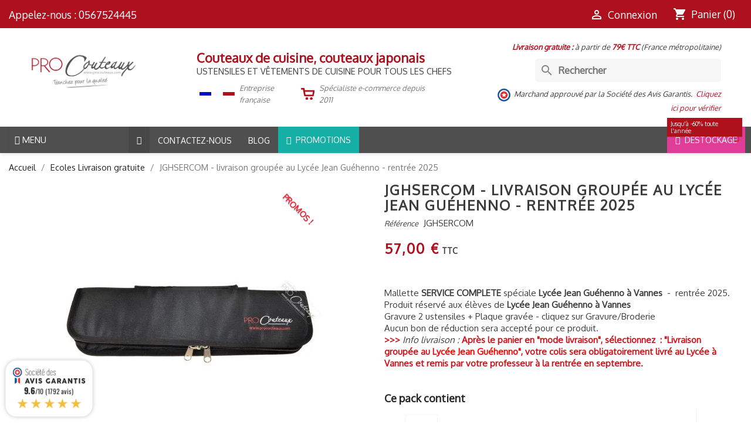

--- FILE ---
content_type: text/html; charset=utf-8
request_url: https://www.procouteaux.com/JGHSERCOM.html
body_size: 59005
content:
<!doctype html>
<html lang="fr-FR">

<head>
    
        
    <meta charset="utf-8">


    <meta http-equiv="x-ua-compatible" content="ie=edge">




    <link rel="canonical" href="https://www.procouteaux.com/JGHSERCOM.html">

    <title>JGHSERCOM - livraison groupée au Lycée Jean Guéhenno - rentrée 2025</title>
    <meta name="description" content="Mallette SERVICE COMPLETE spéciale Lycée Jean Guéhenno à Vannes  -  rentrée 2025.
Produit réservé aux élèves de Lycée Jean Guéhenno à Vannes
Gravure 2 ustensiles + Plaque gravée - cliquez sur Gravure/Broderie 
Aucun bon de réduction sera accepté pour ce produit.
&amp;gt;&amp;gt;&amp;gt; Info livraison : Après le panier en &quot;mode livraison&quot;, sélectionnez  : &quot;Livraison groupée au Lycée Jean Guéhenno&quot;, votre colis sera obligatoirement livré au Lycée à Vannes et remis par votre professeur à la rentrée en septembre.">
    
                        
                                                                                        
            <meta name="robots" content="noindex, nofollow">
                <link rel="canonical" href="https://www.procouteaux.com/JGHSERCOM.html">
            
            


    <meta name="viewport" content="width=device-width, initial-scale=1">


<meta name="twitter:card" content="summary"/>
<meta name="twitter:site" content="@Procouteaux"/>
<meta name="twitter:title" content="Procouteaux"/>
<meta name="twitter:description" content="Vente de couteaux de cuisine, Mallettes de chefs, vêtements de cuisine"/>
<meta name="twitter:image" content="https://www.procouteaux.com/img/procouteaux-logo-tc-001.png"/>

<meta property="fb:app_id" content="379492666321120"/>
<meta property="og:type" content="website"/>
<meta property="og:title" content="JGHSERCOM - livraison groupée au Lycée Jean Guéhenno - rentrée 2025"/>
<meta property="og:description" content="Mallette SERVICE COMPLETE spéciale Lycée Jean Guéhenno à Vannes  -  rentrée 2025.
Produit réservé aux élèves de Lycée Jean Guéhenno à Vannes
Gravure 2 ustensiles + Plaque gravée - cliquez sur Gravure/Broderie 
Aucun bon de réduction sera accepté pour ce produit.
&amp;gt;&amp;gt;&amp;gt; Info livraison : Après le panier en &quot;mode livraison&quot;, sélectionnez  : &quot;Livraison groupée au Lycée Jean Guéhenno&quot;, votre colis sera obligatoirement livré au Lycée à Vannes et remis par votre professeur à la rentrée en septembre."/>
<meta property="og:url" content="https://www.procouteaux.com/JGHSERCOM.html"/>
<meta property="og:image" content="https://www.procouteaux.com/img/procouteaux-logo-og-002.png"/>
<script defer data-domain="procouteaux.com" src="https://analytics.mobiloweb.fr/js/plausible.js"></script>


    <!-- Google Tag Manager -->
    <script>(function(w,d,s,l,i){w[l]=w[l]||[];w[l].push({'gtm.start':
                new Date().getTime(),event:'gtm.js'});var f=d.getElementsByTagName(s)[0],
            j=d.createElement(s),dl=l!='dataLayer'?'&l='+l:'';j.async=true;j.src=
            'https://www.googletagmanager.com/gtm.js?id='+i+dl;f.parentNode.insertBefore(j,f);
        })(window,document,'script','dataLayer','GTM-PDWXGBKL');</script>
    <!-- End Google Tag Manager -->


<NOSCRIPT></NOSCRIPT>


    <link rel="icon" type="image/vnd.microsoft.icon" href="https://www.procouteaux.com/img/favicon.ico?1729166758">
    <link rel="shortcut icon" type="image/x-icon" href="https://www.procouteaux.com/img/favicon.ico?1729166758">



    <link href="https://fonts.googleapis.com/icon?family=Material+Icons" rel="stylesheet" >
    

<link rel="preconnect" href="https://fonts.com">
<link rel="preconnect" href="https://fonts.com" crossorigin>

  
          
      
              <link rel="preload" as="style" fetchpriority="low" href="/modules/ps_checkout/views/css/payments.css?version=8.5.0.7" media="all" onload="this.rel='stylesheet'">
      
          
            <link fetchpriority="high" rel="stylesheet" href="https://cdn.jsdelivr.net/npm/@alma/widgets@4.x.x/dist/widgets.min.css" type="text/css" media="all">
          
            <link fetchpriority="high" rel="stylesheet" href="https://www.procouteaux.com/themes/classic-prc001/assets/cache/theme-0aa98d1064.css" type="text/css" media="all">
      



    
            <script type="text/javascript" src="https://challenges.cloudflare.com/turnstile/v0/api.js" async></script>
    
    
            <script type="text/javascript">
                        var ASSearchUrl = "https:\/\/www.procouteaux.com\/module\/pm_advancedsearch4\/advancedsearch4";
                        var Chronopost = {"ajax_endpoint":"https:\/\/www.procouteaux.com\/module\/chronopost\/ajax?ajax=1"};
                        var LS_Meta = {"v":"6.6.10"};
                        var adtm_isToggleMode = false;
                        var adtm_menuHamburgerSelector = "#menu-icon, .menu-icon";
                        var adtm_stickyOnMobile = false;
                        var as4_orderBySalesAsc = "Meilleures ventes en dernier";
                        var as4_orderBySalesDesc = "Meilleures ventes en premier";
                        var iqitmegamenu = {"sticky":true,"mobileType":"","containerSelector":"#wrapper .container"};
                        var order_button_content = "Cr\u00e9er un devis";
                        var prestashop = {"cart":{"products":[],"totals":{"total":{"type":"total","label":"Total","amount":0,"value":"0,00\u00a0\u20ac"},"total_including_tax":{"type":"total","label":"Total TTC","amount":0,"value":"0,00\u00a0\u20ac"},"total_excluding_tax":{"type":"total","label":"Total HT :","amount":0,"value":"0,00\u00a0\u20ac"}},"subtotals":{"products":{"type":"products","label":"Sous-total","amount":0,"value":"0,00\u00a0\u20ac"},"discounts":null,"shipping":{"type":"shipping","label":"Livraison","amount":0,"value":""},"tax":null},"products_count":0,"summary_string":"0 articles","vouchers":{"allowed":1,"added":[]},"discounts":[],"minimalPurchase":0,"minimalPurchaseRequired":""},"currency":{"id":1,"name":"Euro","iso_code":"EUR","iso_code_num":"978","sign":"\u20ac"},"customer":{"lastname":null,"firstname":null,"email":null,"birthday":null,"newsletter":null,"newsletter_date_add":null,"optin":null,"website":null,"company":null,"siret":null,"ape":null,"is_logged":false,"gender":{"type":null,"name":null},"addresses":[]},"country":{"id_zone":"9","id_currency":"0","call_prefix":"33","iso_code":"FR","active":"1","contains_states":"0","need_identification_number":"0","need_zip_code":"1","zip_code_format":"NNNNN","display_tax_label":"1","name":"France","id":8},"language":{"name":"Fran\u00e7ais (French)","iso_code":"fr","locale":"fr-FR","language_code":"fr","active":"1","is_rtl":"0","date_format_lite":"d\/m\/Y","date_format_full":"d\/m\/Y H:i:s","id":1},"page":{"title":"","canonical":"https:\/\/www.procouteaux.com\/JGHSERCOM.html","meta":{"title":"JGHSERCOM - livraison group\u00e9e au Lyc\u00e9e Jean Gu\u00e9henno - rentr\u00e9e 2025","description":"Mallette SERVICE COMPLETE sp\u00e9ciale\u00a0Lyc\u00e9e Jean Gu\u00e9henno \u00e0 Vannes\u00a0 -\u00a0 rentr\u00e9e 2025.\nProduit r\u00e9serv\u00e9 aux \u00e9l\u00e8ves de Lyc\u00e9e Jean Gu\u00e9henno \u00e0 Vannes\nGravure 2 ustensiles + Plaque grav\u00e9e - cliquez sur Gravure\/Broderie\u00a0\nAucun bon de r\u00e9duction sera accept\u00e9 pour ce produit.\n&gt;&gt;&gt;\u00a0Info livraison :\u00a0Apr\u00e8s le panier en \"mode livraison\", s\u00e9lectionnez\u00a0 : \"Livraison group\u00e9e au Lyc\u00e9e Jean Gu\u00e9henno\",\u00a0votre colis sera obligatoirement livr\u00e9 au Lyc\u00e9e \u00e0 Vannes et remis par votre professeur \u00e0 la rentr\u00e9e en septembre.","keywords":"","robots":"index"},"page_name":"product","body_classes":{"lang-fr":true,"lang-rtl":false,"country-FR":true,"currency-EUR":true,"layout-full-width":true,"page-product":true,"tax-display-enabled":true,"page-customer-account":false,"product-id-2326":true,"product-JGHSERCOM - livraison group\u00e9e au Lyc\u00e9e Jean Gu\u00e9henno - rentr\u00e9e 2025":true,"product-id-category-225":true,"product-id-manufacturer-0":true,"product-id-supplier-0":true,"product-on-sale":true,"product-available-for-order":true,"product-customizable":true},"admin_notifications":[],"password-policy":{"feedbacks":{"0":"Tr\u00e8s faible","1":"Faible","2":"Moyenne","3":"Fort","4":"Tr\u00e8s fort","Straight rows of keys are easy to guess":"Les suites de touches sur le clavier sont faciles \u00e0 deviner","Short keyboard patterns are easy to guess":"Les mod\u00e8les courts sur le clavier sont faciles \u00e0 deviner.","Use a longer keyboard pattern with more turns":"Utilisez une combinaison de touches plus longue et plus complexe.","Repeats like \"aaa\" are easy to guess":"Les r\u00e9p\u00e9titions (ex. : \"aaa\") sont faciles \u00e0 deviner.","Repeats like \"abcabcabc\" are only slightly harder to guess than \"abc\"":"Les r\u00e9p\u00e9titions (ex. : \"abcabcabc\") sont seulement un peu plus difficiles \u00e0 deviner que \"abc\".","Sequences like abc or 6543 are easy to guess":"Les s\u00e9quences (ex. : abc ou 6543) sont faciles \u00e0 deviner.","Recent years are easy to guess":"Les ann\u00e9es r\u00e9centes sont faciles \u00e0 deviner.","Dates are often easy to guess":"Les dates sont souvent faciles \u00e0 deviner.","This is a top-10 common password":"Ce mot de passe figure parmi les 10 mots de passe les plus courants.","This is a top-100 common password":"Ce mot de passe figure parmi les 100 mots de passe les plus courants.","This is a very common password":"Ceci est un mot de passe tr\u00e8s courant.","This is similar to a commonly used password":"Ce mot de passe est similaire \u00e0 un mot de passe couramment utilis\u00e9.","A word by itself is easy to guess":"Un mot seul est facile \u00e0 deviner.","Names and surnames by themselves are easy to guess":"Les noms et les surnoms seuls sont faciles \u00e0 deviner.","Common names and surnames are easy to guess":"Les noms et les pr\u00e9noms courants sont faciles \u00e0 deviner.","Use a few words, avoid common phrases":"Utilisez quelques mots, \u00e9vitez les phrases courantes.","No need for symbols, digits, or uppercase letters":"Pas besoin de symboles, de chiffres ou de majuscules.","Avoid repeated words and characters":"\u00c9viter de r\u00e9p\u00e9ter les mots et les caract\u00e8res.","Avoid sequences":"\u00c9viter les s\u00e9quences.","Avoid recent years":"\u00c9vitez les ann\u00e9es r\u00e9centes.","Avoid years that are associated with you":"\u00c9vitez les ann\u00e9es qui vous sont associ\u00e9es.","Avoid dates and years that are associated with you":"\u00c9vitez les dates et les ann\u00e9es qui vous sont associ\u00e9es.","Capitalization doesn't help very much":"Les majuscules ne sont pas tr\u00e8s utiles.","All-uppercase is almost as easy to guess as all-lowercase":"Un mot de passe tout en majuscules est presque aussi facile \u00e0 deviner qu'un mot de passe tout en minuscules.","Reversed words aren't much harder to guess":"Les mots invers\u00e9s ne sont pas beaucoup plus difficiles \u00e0 deviner.","Predictable substitutions like '@' instead of 'a' don't help very much":"Les substitutions pr\u00e9visibles comme '\"@\" au lieu de \"a\" n'aident pas beaucoup.","Add another word or two. Uncommon words are better.":"Ajoutez un autre mot ou deux. Pr\u00e9f\u00e9rez les mots peu courants."}}},"shop":{"name":"ProCouteaux","logo":"https:\/\/www.procouteaux.com\/img\/logo-1723025731.jpg","stores_icon":"https:\/\/www.procouteaux.com\/img\/logo_stores.png","favicon":"https:\/\/www.procouteaux.com\/img\/favicon.ico"},"core_js_public_path":"\/themes\/","urls":{"base_url":"https:\/\/www.procouteaux.com\/","current_url":"https:\/\/www.procouteaux.com\/JGHSERCOM.html","shop_domain_url":"https:\/\/www.procouteaux.com","img_ps_url":"https:\/\/www.procouteaux.com\/img\/","img_cat_url":"https:\/\/www.procouteaux.com\/img\/c\/","img_lang_url":"https:\/\/www.procouteaux.com\/img\/l\/","img_prod_url":"https:\/\/www.procouteaux.com\/img\/p\/","img_manu_url":"https:\/\/www.procouteaux.com\/img\/m\/","img_sup_url":"https:\/\/www.procouteaux.com\/img\/su\/","img_ship_url":"https:\/\/www.procouteaux.com\/img\/s\/","img_store_url":"https:\/\/www.procouteaux.com\/img\/st\/","img_col_url":"https:\/\/www.procouteaux.com\/img\/co\/","img_url":"https:\/\/www.procouteaux.com\/themes\/classic\/assets\/img\/","css_url":"https:\/\/www.procouteaux.com\/themes\/classic\/assets\/css\/","js_url":"https:\/\/www.procouteaux.com\/themes\/classic\/assets\/js\/","pic_url":"https:\/\/www.procouteaux.com\/upload\/","theme_assets":"https:\/\/www.procouteaux.com\/themes\/classic\/assets\/","theme_dir":"https:\/\/www.procouteaux.com\/themes\/classic-prc001\/","child_theme_assets":"https:\/\/www.procouteaux.com\/themes\/classic-prc001\/assets\/","child_img_url":"https:\/\/www.procouteaux.com\/themes\/classic-prc001\/assets\/img\/","child_css_url":"https:\/\/www.procouteaux.com\/themes\/classic-prc001\/assets\/css\/","child_js_url":"https:\/\/www.procouteaux.com\/themes\/classic-prc001\/assets\/js\/","pages":{"address":"https:\/\/www.procouteaux.com\/adresse","addresses":"https:\/\/www.procouteaux.com\/adresses","authentication":"https:\/\/www.procouteaux.com\/connexion","manufacturer":"https:\/\/www.procouteaux.com\/marques_old","cart":"https:\/\/www.procouteaux.com\/panier","category":"https:\/\/www.procouteaux.com\/index.php?controller=category","cms":"https:\/\/www.procouteaux.com\/index.php?controller=cms","contact":"https:\/\/www.procouteaux.com\/nous-contacter","discount":"https:\/\/www.procouteaux.com\/reduction","guest_tracking":"https:\/\/www.procouteaux.com\/suivi-commande-invite","history":"https:\/\/www.procouteaux.com\/historique-commandes","identity":"https:\/\/www.procouteaux.com\/identite","index":"https:\/\/www.procouteaux.com\/","my_account":"https:\/\/www.procouteaux.com\/mon-compte","order_confirmation":"https:\/\/www.procouteaux.com\/confirmation-commande","order_detail":"https:\/\/www.procouteaux.com\/index.php?controller=order-detail","order_follow":"https:\/\/www.procouteaux.com\/suivi-commande","order":"https:\/\/www.procouteaux.com\/commande","order_return":"https:\/\/www.procouteaux.com\/index.php?controller=order-return","order_slip":"https:\/\/www.procouteaux.com\/avoirs","pagenotfound":"https:\/\/www.procouteaux.com\/page-introuvable","password":"https:\/\/www.procouteaux.com\/recuperation-mot-de-passe","pdf_invoice":"https:\/\/www.procouteaux.com\/index.php?controller=pdf-invoice","pdf_order_return":"https:\/\/www.procouteaux.com\/index.php?controller=pdf-order-return","pdf_order_slip":"https:\/\/www.procouteaux.com\/index.php?controller=pdf-order-slip","prices_drop":"https:\/\/www.procouteaux.com\/promotions","product":"https:\/\/www.procouteaux.com\/index.php?controller=product","registration":"https:\/\/www.procouteaux.com\/index.php?controller=registration","search":"https:\/\/www.procouteaux.com\/recherche","sitemap":"https:\/\/www.procouteaux.com\/index.php?controller=sitemap","stores":"https:\/\/www.procouteaux.com\/magasins","supplier":"https:\/\/www.procouteaux.com\/fournisseur","new_products":"https:\/\/www.procouteaux.com\/nouveaux-produits","brands":"https:\/\/www.procouteaux.com\/marques_old","register":"https:\/\/www.procouteaux.com\/index.php?controller=registration","order_login":"https:\/\/www.procouteaux.com\/commande?login=1"},"alternative_langs":[],"actions":{"logout":"https:\/\/www.procouteaux.com\/?mylogout="},"no_picture_image":{"bySize":{"small_default":{"url":"https:\/\/www.procouteaux.com\/img\/p\/fr-default-small_default.jpg","width":98,"height":98},"cart_default":{"url":"https:\/\/www.procouteaux.com\/img\/p\/fr-default-cart_default.jpg","width":125,"height":125},"home_default":{"url":"https:\/\/www.procouteaux.com\/img\/p\/fr-default-home_default.jpg","width":250,"height":250},"medium_default":{"url":"https:\/\/www.procouteaux.com\/img\/p\/fr-default-medium_default.jpg","width":452,"height":452},"large_default":{"url":"https:\/\/www.procouteaux.com\/img\/p\/fr-default-large_default.jpg","width":800,"height":800}},"small":{"url":"https:\/\/www.procouteaux.com\/img\/p\/fr-default-small_default.jpg","width":98,"height":98},"medium":{"url":"https:\/\/www.procouteaux.com\/img\/p\/fr-default-home_default.jpg","width":250,"height":250},"large":{"url":"https:\/\/www.procouteaux.com\/img\/p\/fr-default-large_default.jpg","width":800,"height":800},"legend":""}},"configuration":{"display_taxes_label":true,"display_prices_tax_incl":true,"is_catalog":false,"show_prices":true,"opt_in":{"partner":false},"quantity_discount":{"type":"discount","label":"Remise sur prix unitaire"},"voucher_enabled":1,"return_enabled":0},"field_required":[],"breadcrumb":{"links":[{"title":"Accueil","url":"https:\/\/www.procouteaux.com\/"},{"title":"Ecoles Livraison gratuite","url":"https:\/\/www.procouteaux.com\/ecoles-livraison-gratuite"},{"title":"JGHSERCOM - livraison group\u00e9e au Lyc\u00e9e Jean Gu\u00e9henno - rentr\u00e9e 2025","url":"https:\/\/www.procouteaux.com\/JGHSERCOM.html"}],"count":3},"link":{"protocol_link":"https:\/\/","protocol_content":"https:\/\/"},"time":1769471783,"static_token":"863a1efefd823750246bf9ac18b80add","token":"bfc6852988056de06dc947ff53e665af","debug":false};
                        var ps_checkoutApplePayUrl = "https:\/\/www.procouteaux.com\/module\/ps_checkout\/applepay?token=863a1efefd823750246bf9ac18b80add";
                        var ps_checkoutAutoRenderDisabled = false;
                        var ps_checkoutCancelUrl = "https:\/\/www.procouteaux.com\/module\/ps_checkout\/cancel?token=863a1efefd823750246bf9ac18b80add";
                        var ps_checkoutCardBrands = ["MASTERCARD","VISA","AMEX","CB_NATIONALE"];
                        var ps_checkoutCardFundingSourceImg = "\/modules\/ps_checkout\/views\/img\/payment-cards.png";
                        var ps_checkoutCardLogos = {"AMEX":"\/modules\/ps_checkout\/views\/img\/amex.svg","CB_NATIONALE":"\/modules\/ps_checkout\/views\/img\/cb.svg","DINERS":"\/modules\/ps_checkout\/views\/img\/diners.svg","DISCOVER":"\/modules\/ps_checkout\/views\/img\/discover.svg","JCB":"\/modules\/ps_checkout\/views\/img\/jcb.svg","MAESTRO":"\/modules\/ps_checkout\/views\/img\/maestro.svg","MASTERCARD":"\/modules\/ps_checkout\/views\/img\/mastercard.svg","UNIONPAY":"\/modules\/ps_checkout\/views\/img\/unionpay.svg","VISA":"\/modules\/ps_checkout\/views\/img\/visa.svg"};
                        var ps_checkoutCartProductCount = 0;
                        var ps_checkoutCheckUrl = "https:\/\/www.procouteaux.com\/module\/ps_checkout\/check?token=863a1efefd823750246bf9ac18b80add";
                        var ps_checkoutCheckoutTranslations = {"checkout.go.back.label":"Tunnel de commande","checkout.go.back.link.title":"Retourner au tunnel de commande","checkout.card.payment":"Paiement par carte","checkout.page.heading":"R\u00e9sum\u00e9 de commande","checkout.cart.empty":"Votre panier d'achat est vide.","checkout.page.subheading.card":"Carte","checkout.page.subheading.paypal":"PayPal","checkout.payment.by.card":"Vous avez choisi de payer par carte.","checkout.payment.by.paypal":"Vous avez choisi de payer par PayPal.","checkout.order.summary":"Voici un r\u00e9sum\u00e9 de votre commande :","checkout.order.amount.total":"Le montant total de votre panier est de","checkout.order.included.tax":"(TTC)","checkout.order.confirm.label":"Veuillez finaliser votre commande en cliquant sur \"Je valide ma commande\"","checkout.payment.token.delete.modal.header":"Voulez-vous supprimer cette m\u00e9thode de paiement ?","checkout.payment.token.delete.modal.content":"Cette m\u00e9thode de paiement sera supprim\u00e9e de votre compte :","checkout.payment.token.delete.modal.confirm-button":"Supprimer cette m\u00e9thode de paiement","checkout.payment.loader.processing-request":"Veuillez patienter, nous traitons votre demande...","checkout.payment.others.link.label":"Autres moyens de paiement","checkout.payment.others.confirm.button.label":"Je valide ma commande","checkout.form.error.label":"Une erreur s'est produite lors du paiement. Veuillez r\u00e9essayer ou contacter le support.","loader-component.label.header":"Merci pour votre achat !","loader-component.label.body":"Veuillez patienter, nous traitons votre paiement","loader-component.label.body.longer":"Veuillez patienter, cela prend un peu plus de temps...","payment-method-logos.title":"Paiement 100% s\u00e9curis\u00e9","express-button.cart.separator":"ou","express-button.checkout.express-checkout":"Achat rapide","ok":"Ok","cancel":"Annuler","paypal.hosted-fields.label.card-name":"Nom du titulaire de la carte","paypal.hosted-fields.placeholder.card-name":"Nom du titulaire de la carte","paypal.hosted-fields.label.card-number":"Num\u00e9ro de carte","paypal.hosted-fields.placeholder.card-number":"Num\u00e9ro de carte","paypal.hosted-fields.label.expiration-date":"Date d'expiration","paypal.hosted-fields.placeholder.expiration-date":"MM\/YY","paypal.hosted-fields.label.cvv":"Code de s\u00e9curit\u00e9","paypal.hosted-fields.placeholder.cvv":"XXX","error.paypal-sdk":"L'instance du PayPal JavaScript SDK est manquante","error.google-pay-sdk":"L'instance du Google Pay Javascript SDK est manquante","error.apple-pay-sdk":"L'instance du Apple Pay Javascript SDK est manquante","error.google-pay.transaction-info":"Une erreur est survenue lors de la r\u00e9cup\u00e9ration des informations sur la transaction Google Pay","error.apple-pay.payment-request":"Une erreur est survenue lors de la r\u00e9cup\u00e9ration des informations sur la transaction Apple Pay","error.paypal-sdk.contingency.cancel":"Authentification du titulaire de carte annul\u00e9e, veuillez choisir un autre moyen de paiement ou essayez de nouveau.","error.paypal-sdk.contingency.error":"Une erreur est survenue lors de l'authentification du titulaire de la carte, veuillez choisir un autre moyen de paiement ou essayez de nouveau.","error.paypal-sdk.contingency.failure":"Echec de l'authentification du titulaire de la carte, veuillez choisir un autre moyen de paiement ou essayez de nouveau.","error.paypal-sdk.contingency.unknown":"L'identit\u00e9 du titulaire de la carte n'a pas pu \u00eatre v\u00e9rifi\u00e9e, veuillez choisir un autre moyen de paiement ou essayez de nouveau.","APPLE_PAY_MERCHANT_SESSION_VALIDATION_ERROR":"Nous ne pouvons pas traiter votre paiement Apple Pay pour le moment. Cela peut \u00eatre d\u00fb \u00e0 un probl\u00e8me de v\u00e9rification de la configuration du paiement pour ce site. Veuillez r\u00e9essayer plus tard ou choisir un autre moyen de paiement.","APPROVE_APPLE_PAY_VALIDATION_ERROR":"Un probl\u00e8me est survenu lors du traitement de votre paiement Apple Pay. Veuillez v\u00e9rifier les d\u00e9tails de votre commande et r\u00e9essayer, ou utilisez un autre mode de paiement."};
                        var ps_checkoutCheckoutUrl = "https:\/\/www.procouteaux.com\/commande";
                        var ps_checkoutConfirmUrl = "https:\/\/www.procouteaux.com\/confirmation-commande";
                        var ps_checkoutCreateUrl = "https:\/\/www.procouteaux.com\/module\/ps_checkout\/create?token=863a1efefd823750246bf9ac18b80add";
                        var ps_checkoutCustomMarks = {"google_pay":"\/modules\/ps_checkout\/views\/img\/google_pay.svg","apple_pay":"\/modules\/ps_checkout\/views\/img\/apple_pay.svg"};
                        var ps_checkoutExpressCheckoutCartEnabled = false;
                        var ps_checkoutExpressCheckoutOrderEnabled = false;
                        var ps_checkoutExpressCheckoutProductEnabled = false;
                        var ps_checkoutExpressCheckoutSelected = false;
                        var ps_checkoutExpressCheckoutUrl = "https:\/\/www.procouteaux.com\/module\/ps_checkout\/ExpressCheckout?token=863a1efefd823750246bf9ac18b80add";
                        var ps_checkoutFundingSource = "paypal";
                        var ps_checkoutFundingSourcesSorted = ["paylater","card","bancontact","paypal","eps","ideal","mybank","p24","blik","google_pay","apple_pay"];
                        var ps_checkoutGooglePayUrl = "https:\/\/www.procouteaux.com\/module\/ps_checkout\/googlepay?token=863a1efefd823750246bf9ac18b80add";
                        var ps_checkoutHostedFieldsContingencies = "SCA_WHEN_REQUIRED";
                        var ps_checkoutHostedFieldsEnabled = true;
                        var ps_checkoutIconsPath = "\/modules\/ps_checkout\/views\/img\/icons\/";
                        var ps_checkoutLoaderImage = "\/modules\/ps_checkout\/views\/img\/loader.svg";
                        var ps_checkoutPartnerAttributionId = "PrestaShop_Cart_PSXO_PSDownload";
                        var ps_checkoutPayLaterCartPageButtonEnabled = false;
                        var ps_checkoutPayLaterCategoryPageBannerEnabled = false;
                        var ps_checkoutPayLaterHomePageBannerEnabled = false;
                        var ps_checkoutPayLaterOrderPageBannerEnabled = true;
                        var ps_checkoutPayLaterOrderPageButtonEnabled = false;
                        var ps_checkoutPayLaterOrderPageMessageEnabled = false;
                        var ps_checkoutPayLaterProductPageBannerEnabled = true;
                        var ps_checkoutPayLaterProductPageButtonEnabled = false;
                        var ps_checkoutPayLaterProductPageMessageEnabled = false;
                        var ps_checkoutPayPalButtonConfiguration = "";
                        var ps_checkoutPayPalEnvironment = "LIVE";
                        var ps_checkoutPayPalOrderId = "";
                        var ps_checkoutPayPalSdkConfig = {"clientId":"AXjYFXWyb4xJCErTUDiFkzL0Ulnn-bMm4fal4G-1nQXQ1ZQxp06fOuE7naKUXGkq2TZpYSiI9xXbs4eo","merchantId":"A2XTPC8F227RN","currency":"EUR","intent":"capture","commit":"false","vault":"false","integrationDate":"2024-04-01","dataPartnerAttributionId":"PrestaShop_Cart_PSXO_PSDownload","dataCspNonce":"","dataEnable3ds":"true","enableFunding":"paylater","components":"marks,funding-eligibility,messages,googlepay,applepay"};
                        var ps_checkoutPayWithTranslations = {"paylater":"Payer en plusieurs fois avec PayPal Pay Later","card":"Payer par Carte","bancontact":"Payer avec Bancontact","paypal":"Payer avec un compte PayPal","eps":"Payer avec EPS","ideal":"Payer avec iDEAL","mybank":"Payer avec MyBank","p24":"Payer avec Przelewy24","blik":"Payer avec BLIK","google_pay":"Payer avec Google Pay","apple_pay":"Payer avec Apple Pay"};
                        var ps_checkoutPaymentMethodLogosTitleImg = "\/modules\/ps_checkout\/views\/img\/icons\/lock_checkout.svg";
                        var ps_checkoutPaymentUrl = "https:\/\/www.procouteaux.com\/module\/ps_checkout\/payment?token=863a1efefd823750246bf9ac18b80add";
                        var ps_checkoutRenderPaymentMethodLogos = true;
                        var ps_checkoutValidateUrl = "https:\/\/www.procouteaux.com\/module\/ps_checkout\/validate?token=863a1efefd823750246bf9ac18b80add";
                        var ps_checkoutVaultUrl = "https:\/\/www.procouteaux.com\/module\/ps_checkout\/vault?token=863a1efefd823750246bf9ac18b80add";
                        var ps_checkoutVersion = "8.5.0.7";
                    </script>
    
<link href="https://fonts.googleapis.com/css?family=Oxygen" rel="stylesheet">

    
<!-- Magic Zoom Plus Prestashop module version v5.10.3 [v1.6.94:v5.3.7] -->
<script type="text/javascript">window["mgctlbx$Pltm"] = "Prestashop";</script>
<link type="text/css" href="/modules/magiczoomplus/views/css/magiczoomplus.css" rel="stylesheet" media="screen" />
<link type="text/css" href="/modules/magiczoomplus/views/css/magiczoomplus.module.css" rel="stylesheet" media="screen" />
<script type="text/javascript" src="/modules/magiczoomplus/views/js/magiczoomplus.js"></script>
<script type="text/javascript" src="/modules/magiczoomplus/views/js/magictoolbox.utils.js"></script>
<script type="text/javascript">
	var mzOptions = {
		'zoomWidth':'auto',
		'zoomHeight':'auto',
		'zoomPosition':'right',
		'zoomDistance':15,
		'selectorTrigger':'click',
		'transitionEffect':true,
		'lazyZoom':true,
		'rightClick':false,
		'cssClass':'',
		'zoomMode':'zoom',
		'zoomOn':'hover',
		'upscale':true,
		'smoothing':true,
		'variableZoom':false,
		'zoomCaption':'off',
		'expand':'window',
		'expandZoomMode':'zoom',
		'expandZoomOn':'click',
		'expandCaption':true,
		'closeOnClickOutside':true,
		'hint':'once',
		'textHoverZoomHint':'Survoler pour zoomer',
		'textClickZoomHint':'Cliquer pour zoomer',
		'textExpandHint':'Cliquer pour afficher',
		'textBtnClose':'Close',
		'textBtnNext':'Next',
		'textBtnPrev':'Previous'
	}
</script>
<script type="text/javascript">
	var mzMobileOptions = {
		'zoomMode':'off',
		'textHoverZoomHint':'Survoler pour zoomer',
		'textClickZoomHint':'Appuyer pour zoomer',
		'textExpandHint':'Appuyer pour afficher'
	}
</script>

<script type="text/javascript">
    var isPrestaShop15x = true;
    var isPrestaShop1541 = true;
    var isPrestaShop156x = true;
    var isPrestaShop16x = true;
    var isPrestaShop17x = true;
    var mEvent = 'click';
    var originalLayout = true;
    var m360AsPrimaryImage = true && (typeof(window['Magic360']) != 'undefined');
    var useMagicScroll = false;
    var scrollItems = 3;
    var isProductMagicZoomReady = false;
    var allowHighlightActiveSelectorOnUpdate = true;
    mzOptions['onZoomReady'] = function(id) {
        //console.log('MagicZoomPlus onZoomReady: ', id);
        if (id == 'MagicZoomPlusImageMainImage') {
            isProductMagicZoomReady = true;
        }
    }
    mzOptions['onUpdate'] = function(id, oldA, newA) {
        //console.log('MagicZoomPlus onUpdate: ', id);
        if (allowHighlightActiveSelectorOnUpdate) {
            mtHighlightActiveSelector(newA);
        }
        allowHighlightActiveSelectorOnUpdate = true;
    }


</script>
<script type="text/javascript" src="/modules/magiczoomplus/views/js/product17.js"></script>

<script type="text/javascript" src="/modules/magiczoomplus/views/js/switch.js"></script>
<script type="text/javascript">
    var lgcookieslaw_consent_mode = 0;
    var lgcookieslaw_ms_consent_mode = 0;
    var lgcookieslaw_banner_url_ajax_controller = "https://www.procouteaux.com/module/lgcookieslaw/ajax";     var lgcookieslaw_cookie_values = null;     var lgcookieslaw_saved_preferences = 0;
    var lgcookieslaw_ajax_calls_token = "a02555130268b712699e03445b592530";
    var lgcookieslaw_reload = 0;
    var lgcookieslaw_block_navigation = 0;
    var lgcookieslaw_buttons_position = 1;
    var lgcookieslaw_show_fixed_button = 1;
    var lgcookieslaw_save_user_consent = 1;
    var lgcookieslaw_reject_cookies_when_closing_banner = 0;
    var lgcookieslaw_id_banner = "697234382f797";
</script>

<meta name="generator" content="Powered by Creative Slider 6.6.10 - Multi-Purpose, Responsive, Parallax, Mobile-Friendly Slider Module for PrestaShop.">
<script async src="https://www.googletagmanager.com/gtag/js?id=UA-28269474-1"></script>
<script>
  window.dataLayer = window.dataLayer || [];
  function gtag(){dataLayer.push(arguments);}
  gtag('js', new Date());
  gtag(
    'config',
    'UA-28269474-1',
    {
      'debug_mode':false
                      }
  );
</script>


<link href="//fonts.googleapis.com/css?family=Open+Sans:600,400,400i|Oswald:700" rel="stylesheet" type="text/css" media="all">

 
<script type="text/javascript">
    var agSiteId="2474";
</script>
<script src="https://www.societe-des-avis-garantis.fr/wp-content/plugins/ag-core/widgets/JsWidget.js" type="text/javascript"></script>






    
    <meta property="og:type" content="product">
    <meta property="og:url" content="https://www.procouteaux.com/JGHSERCOM.html">
    <meta property="og:title" content="JGHSERCOM - livraison groupée au Lycée Jean Guéhenno - rentrée 2025">
    <meta property="og:site_name" content="ProCouteaux">
    <meta property="og:description" content="Mallette SERVICE COMPLETE spéciale Lycée Jean Guéhenno à Vannes  -  rentrée 2025.
Produit réservé aux élèves de Lycée Jean Guéhenno à Vannes
Gravure 2 ustensiles + Plaque gravée - cliquez sur Gravure/Broderie 
Aucun bon de réduction sera accepté pour ce produit.
&amp;gt;&amp;gt;&amp;gt; Info livraison : Après le panier en &quot;mode livraison&quot;, sélectionnez  : &quot;Livraison groupée au Lycée Jean Guéhenno&quot;, votre colis sera obligatoirement livré au Lycée à Vannes et remis par votre professeur à la rentrée en septembre.">
    <meta property="og:image" content="https://www.procouteaux.com/4400-large_default/JGHSERCOM.jpg">
    <meta property="product:pretax_price:amount" content="47.5">
    <meta property="product:pretax_price:currency" content="EUR">
    <meta property="product:price:amount" content="57">
    <meta property="product:price:currency" content="EUR">
    
</head>

<body id="product" class="lang-fr country-fr currency-eur layout-full-width page-product tax-display-enabled product-id-2326 product-jghsercom-livraison-groupee-au-lycee-jean-guehenno-rentree-2025 product-id-category-225 product-id-manufacturer-0 product-id-supplier-0 product-on-sale product-available-for-order product-customizable">


<!-- Google Tag Manager (noscript) -->
<noscript><iframe src="https://www.googletagmanager.com/ns.html?id=GTM-PDWXGBKL"
                  height="0" width="0" style="display:none;visibility:hidden"></iframe></noscript>
<!-- End Google Tag Manager (noscript) -->



    


<main>
    
            

    <header id="header">
        
            
    <div class="header-banner">
        
    </div>



    <nav class="header-nav">
        <div class="container-fluid">
            <div class="row">
                <div class="hidden-sm-down">
                    <div class="col-md-5 col-xs-12">
                        <div id="_desktop_contact_link">
  <div id="contact-link">
                Appelez-nous : <a href='tel:0567524445'>0567524445</a>
      </div>
</div>

                    </div>
                    <div class="col-md-7 right-nav">
                        <div id="_desktop_user_info">
  <div class="user-info">
          <a
        href="https://www.procouteaux.com/connexion?back=https%3A%2F%2Fwww.procouteaux.com%2FJGHSERCOM.html"
        title="Identifiez-vous"
        rel="nofollow"
      >
        <i class="material-icons">&#xE7FF;</i>
        <span class="hidden-sm-down">Connexion</span>
      </a>
      </div>
</div>
<div id="_desktop_cart">
  <div class="blockcart cart-preview inactive" data-refresh-url="//www.procouteaux.com/module/ps_shoppingcart/ajax">
    <div class="header">
              <i class="material-icons shopping-cart" aria-hidden="true">shopping_cart</i>
        <span class="hidden-sm-down">Panier</span>
        <span class="cart-products-count">(0)</span>
          </div>
  </div>
</div>

                    </div>
                </div>
                <div class="hidden-md-up text-sm-center mobile">
                    <div class="float-xs-left" id="menu-icon">
                        <i class="material-icons d-inline">&#xE5D2;</i>
                    </div>
                    <div class="float-xs-right" id="_mobile_cart"></div>
                    <div class="float-xs-right" id="_mobile_user_info"></div>
                    <div class="top-logo" id="_mobile_logo">
                                                <a href="https://www.procouteaux.com/" class="hidden-md-up">
                            <img width="100" height="32" loading="lazy" class="logo img-responsive" src="/img/procouteaux-logo-mobil.png" alt="ProCouteaux">
                        </a>
                                            </div>
                    <div class="clearfix"></div>
                </div>
            </div>
        </div>
    </nav>



    <div class="header-top">
        <div class="container-fluid">

            <div class="row header-section">

                <div class="col-sm-12 col-xl-2 hidden-sm-down header_left">
                    <a href="https://www.procouteaux.com/" class="hidden-sm-down">
                        <img width="100" height="32" loading="lazy" class="logo img-responsive" width="320" src="https://www.procouteaux.com/img/logo-1723025731.jpg" alt="ProCouteaux">
                    </a>
                </div>

                <div class="col-sm-12 col-xl-4 header_center">
                                                                                    <p class="red title-mbw">
                        Couteaux de cuisine, couteaux japonais
                        <span>Ustensiles et vêtements de cuisine pour tous les Chefs</span>
                    </p>
                    <ol class="hidden-sm-down">
                        <li>
                            <img src="https://www.procouteaux.com/themes/classic/assets/img//drapeau.svg" width="60"
                                 alt="Couteau fabrication francaise - Procouteaux">
                            Entreprise française
                        </li>
                        <li>
                            <img src="https://www.procouteaux.com/themes/classic/assets/img//panier.svg" width=24" alt="Procouteaux spécialiste e-commerce">
                            Spécialiste e-commerce depuis 2011
                        </li>
                    </ol>
                </div>

                <div class="col-sm-12 col-xl-4 text-center header_right">
                    <p><b class="red">Livraison gratuite :</b> à partir de <b class="red">79€ TTC</b> (France métropolitaine)</p>

                    <div id="search_widget" class="search-widgets" data-search-controller-url="//www.procouteaux.com/recherche">
  <form method="get" action="//www.procouteaux.com/recherche">
    <input type="hidden" name="controller" value="search">
    <i class="material-icons search" aria-hidden="true">search</i>
    <input type="text" name="s" value="" placeholder="Rechercher" aria-label="Rechercher">
    <i class="material-icons clear" aria-hidden="true">clear</i>
  </form>
</div>


                    <p class="text-review">
                        <img src="https://www.procouteaux.com//modules/steavisgarantis/views/img/icon-fr.png"
                             class="hidden-sm-down"
                             width="24"
                             loading="lazy"
                             alt="Procouteaux Marchand approuvé par la société des avis garantis">
                        Marchand approuvé par la Société des Avis Garantis.
                        <a href="https://www.societe-des-avis-garantis.fr/procouteaux/" target="_blank">
                            &nbsp;Cliquez ici pour vérifier
                        </a>
                    </p>
                </div>
            </div>

            <div class="row">
                <div class="container-fluid container-iqit-menu">
    <div  class="iqitmegamenu-wrapper cbp-hor-width-0 iqitmegamenu-all clearfix">
        <div id="iqitmegamenu-horizontal" class="iqitmegamenu  cbp-nosticky " role="navigation">
            <div class="container">
                                    <div class="cbp-vertical-on-top ">
                        <nav id="cbp-hrmenu1" class="cbp-hrmenu  iqitmegamenu-all cbp-vertical  cbp-fade    ">
	<div class="cbp-vertical-title"><i class="fa fa-bars cbp-iconbars"></i> Menu</div>
					<ul>
												<li class="cbp-hrmenu-tab cbp-hrmenu-tab-5 ">
	<a href="https://www.procouteaux.com/couteaux-de-cuisine" onclick="" >																								<span>Coutellerie</span> <i class="fa fa icon-angle-right cbp-submenu-aindicator"></i>														</a>
														<div class="cbp-hrsub-wrapper">
							<div class="cbp-hrsub col-xs-12">
								<div class="cbp-triangle-container"><div class="cbp-triangle-left"></div><div class="cbp-triangle-left-back"></div></div>
								<div class="cbp-hrsub-inner">

																		<div class="container-xs-height cbp-tabs-container">
									<div class="row row-xs-height">
									<div class="col-xs-2 col-xs-height">
										<ul class="cbp-hrsub-tabs-names cbp-tabs-names">
																																	<li class="innertab-7 active"><a data-target="#7-innertab-5"  href="https://www.procouteaux.com/couteau-japonais" >
																																				Couteaux JAPONAIS
																							</a><i class="fa fa icon-angle-right cbp-submenu-it-indicator"></i><span class="cbp-inner-border-hider"></span></li>
																						<li class="innertab-6 "><a data-target="#6-innertab-5"  href="https://www.procouteaux.com/couteaux-cuisine-occidentaux" >
																																				Couteaux OCCIDENTAUX
																							</a><i class="fa fa icon-angle-right cbp-submenu-it-indicator"></i><span class="cbp-inner-border-hider"></span></li>
																						<li class="innertab-15 "><a data-target="#15-innertab-5"  href="https://www.procouteaux.com/accessoires-couteaux-affutage-pierres-aiguiser-planches-decouper" >
																																				AFFÛTAGE &amp; ACCESSOIRES Couteaux
																							</a><i class="fa fa icon-angle-right cbp-submenu-it-indicator"></i><span class="cbp-inner-border-hider"></span></li>
																						<li class="innertab-14 "><a data-target="#14-innertab-5"  href="https://www.procouteaux.com/couteaux-cuisine-occidentaux" >
																																				Par TYPES de couteaux
																							</a><i class="fa fa icon-angle-right cbp-submenu-it-indicator"></i><span class="cbp-inner-border-hider"></span></li>
																																</ul>
									</div>

																						<div class="tab-content">
																						<div role="tabpanel" class="col-xs-10 col-xs-height tab-pane cbp-tab-pane active innertabcontent-7"  id="7-innertab-5">

																								<div class="clearfix">
																									




<div class="row menu_row menu-element  first_rows menu-element-id-1">
                

                                                




    <div class="col-xs-12 cbp-menu-column cbp-menu-element menu-element-id-7 ">
        <div class="cbp-menu-column-inner">
                        
                                                            <span class="cbp-column-title transition-300">Kai </span>
                                    
                
                                            <ul class="cbp-links cbp-valinks cbp-valinks-vertical">
                                                                                                <li><a href="https://www.procouteaux.com/kai-wasabi-black"
                                           >Couteaux japonais Kai Wasabi Black - Personnalisation au LASER</a>
                                    </li>
                                                                                                                                <li><a href="https://www.procouteaux.com/kai-shun-premier-tim-malzer"
                                           >Kai Shun Premier Tim Malzer</a>
                                    </li>
                                                                                                                                <li><a href="https://www.procouteaux.com/kai-shun-nagare"
                                           >Kai Shun Nagare</a>
                                    </li>
                                                                                                                                <li><a href="https://www.procouteaux.com/kai-seki-magoroku-redwood"
                                           >Kai Seki Magoroku RedWood</a>
                                    </li>
                                                                                                                                <li><a href="https://www.procouteaux.com/kai-seki-magoroku-composite"
                                           >Kai Seki Magoroku Composite</a>
                                    </li>
                                                                                                                                <li><a href="https://www.procouteaux.com/kai-shun-classic"
                                           >Kai Shun Classic</a>
                                    </li>
                                                                                    </ul>
                    
                
            

            
            </div>    </div>
                                    




    <div class="col-xs-12 cbp-menu-column cbp-menu-element menu-element-id-3 ">
        <div class="cbp-menu-column-inner">
                        
                                                            <span class="cbp-column-title transition-300">Suncraft Senzo </span>
                                    
                
                                            <ul class="cbp-links cbp-valinks cbp-valinks-vertical">
                                                                                                <li><a href="https://www.procouteaux.com/suncraft-senzo-couteaux-japonais"
                                           >Suncraft Senzo</a>
                                    </li>
                                                                                    </ul>
                    
                
            

            
            </div>    </div>
                                    




    <div class="col-xs-12 cbp-menu-column cbp-menu-element menu-element-id-15 ">
        <div class="cbp-menu-column-inner">
                        
                                                            <span class="cbp-column-title transition-300">Miyabi </span>
                                    
                
                                            <ul class="cbp-links cbp-valinks cbp-valinks-vertical">
                                                                                                <li><a href="https://www.procouteaux.com/miyabi-5000-fcd"
                                           >Miyabi 5000FCD</a>
                                    </li>
                                                                                                                                <li><a href="https://www.procouteaux.com/couteaux-de-cuisine-japonais-professionnels-miyabi-5000mcd-zwilling"
                                           >Miyabi 5000MCD</a>
                                    </li>
                                                                                                                                <li><a href="https://www.procouteaux.com/couteaux-japonais-miyabi-5000mcd67"
                                           >Miyabi 5000 MCD67</a>
                                    </li>
                                                                                                                                <li><a href="https://www.procouteaux.com/couteaux-japonais-miyabi-6000mct"
                                           >Miyabi 6000MCT</a>
                                    </li>
                                                                                                                                <li><a href="https://www.procouteaux.com/couteaux-japonais-miyabi-4000fc"
                                           >Miyabi 4000 FC - couteaux japonais - fabrication artisanale au Japon</a>
                                    </li>
                                                                                    </ul>
                    
                
            

            
            </div>    </div>
                                    




    <div class="col-xs-12 cbp-menu-column cbp-menu-element menu-element-id-10 ">
        <div class="cbp-menu-column-inner">
                        
                                                            <span class="cbp-column-title transition-300">Miyako </span>
                                    
                
                                            <ul class="cbp-links cbp-valinks cbp-valinks-vertical">
                                                                                                <li><a href="https://www.procouteaux.com/couteaux-de-cuisine-japonais-damascus-fabrication-artisanale-miyako"
                                           >Miyako - Couteaux japonais gravés sur ProCouteaux.com - Lames damassées</a>
                                    </li>
                                                                                    </ul>
                    
                
            

            
            </div>    </div>
                                    




    <div class="col-xs-12 cbp-menu-column cbp-menu-element menu-element-id-18 ">
        <div class="cbp-menu-column-inner">
                        
                                                            <span class="cbp-column-title transition-300">Shokunin </span>
                                    
                
                                            <ul class="cbp-links cbp-valinks cbp-valinks-vertical">
                                                                                                <li><a href="https://www.procouteaux.com/couteaux-japonais-shokunin-33-couches-damas-vg10"
                                           >Couteaux japonais SHOKUNIN - 33 couches damas - VG10</a>
                                    </li>
                                                                                    </ul>
                    
                
            

            
            </div>    </div>
                                    




    <div class="col-xs-12 cbp-menu-column cbp-menu-element menu-element-id-2 ">
        <div class="cbp-menu-column-inner">
                        
                                                            <span class="cbp-column-title transition-300">Destockage </span>
                                    
                
                                            <ul class="cbp-links cbp-valinks cbp-valinks-vertical">
                                                                                                <li><a href="https://www.procouteaux.com/destockage-couteaux-japonais"
                                           >Destockage de couteaux japonais - destockage santoku - couteaux japonais en promotion</a>
                                    </li>
                                                                                    </ul>
                    
                
            

            
            </div>    </div>
                            
                </div>
																								</div>
												
											</div>
																						<div role="tabpanel" class="col-xs-10 col-xs-height tab-pane cbp-tab-pane  innertabcontent-6"  id="6-innertab-5">

																								<div class="clearfix">
																									




<div class="row menu_row menu-element  first_rows menu-element-id-1">
                

                                                




    <div class="col-xs-12 cbp-menu-column cbp-menu-element menu-element-id-14 ">
        <div class="cbp-menu-column-inner">
                        
                                                            <span class="cbp-column-title transition-300">Giesser Messer </span>
                                    
                
                                            <ul class="cbp-links cbp-valinks cbp-valinks-vertical">
                                                                                                <li><a href="https://www.procouteaux.com/couteaux-cuisine-giesser-prime-line"
                                           >PrimeLine</a>
                                    </li>
                                                                                                                                <li><a href="https://www.procouteaux.com/couteaux-cuisine-giesser-tradition"
                                           >Tradition</a>
                                    </li>
                                                                                                                                <li><a href="https://www.procouteaux.com/couteaux-cusine-giesser-best-cut"
                                           >Couteaux de cuisine Giesser - Gamme BestCut - Couteaux chef - Couteaux d&#039;office</a>
                                    </li>
                                                                                                                                <li><a href="https://www.procouteaux.com/couteaux-cuisine-giesser-premium-cut"
                                           >Premium Cut</a>
                                    </li>
                                                                                    </ul>
                    
                
            

            
            </div>    </div>
                                    




    <div class="col-xs-12 cbp-menu-column cbp-menu-element menu-element-id-7 ">
        <div class="cbp-menu-column-inner">
                        
                                                            <span class="cbp-column-title transition-300">Sanelli </span>
                                    
                
                                            <ul class="cbp-links cbp-valinks cbp-valinks-vertical">
                                                                                                <li><a href="https://www.procouteaux.com/couteaux-cuisine-sanelli-premana"
                                           >Premana</a>
                                    </li>
                                                                                                                                <li><a href="https://www.procouteaux.com/couteaux-cuisine-sanelli-giotto"
                                           >Giotto</a>
                                    </li>
                                                                                                                                <li><a href="https://www.procouteaux.com/couteaux-cuisine-sanelli-gourmet"
                                           >Couteaux de cuisine Gourmet - Sanelli - couteaux qualité professionnelle</a>
                                    </li>
                                                                                                                                <li><a href="https://www.procouteaux.com/couteaux-cuisine-sanelli-ceramique"
                                           >Couteaux Sanelli en céramique - couteaux céramiques </a>
                                    </li>
                                                                                    </ul>
                    
                
            

            
            </div>    </div>
                                    




    <div class="col-xs-12 cbp-menu-column cbp-menu-element menu-element-id-13 ">
        <div class="cbp-menu-column-inner">
                        
                                                            <span class="cbp-column-title transition-300">Victorinox </span>
                                    
                
                                            <ul class="cbp-links cbp-valinks cbp-valinks-vertical">
                                                                                                <li><a href="https://www.procouteaux.com/couteaux-cuisine-victorinox-swibo"
                                           >Victorinox Swibo</a>
                                    </li>
                                                                                                                                <li><a href="https://www.procouteaux.com/couteaux-cuisine-victorinox-fibrox"
                                           >Victorinox Fibrox</a>
                                    </li>
                                                                                    </ul>
                    
                
            

            
            </div>    </div>
                                    




    <div class="col-xs-12 cbp-menu-column cbp-menu-element menu-element-id-2 ">
        <div class="cbp-menu-column-inner">
                        
                                                            <span class="cbp-column-title transition-300">Autres marques </span>
                                    
                
                                            <ul class="cbp-links cbp-valinks cbp-valinks-vertical">
                                                                                                <li><a href="https://www.procouteaux.com/couteaux-cuisine-robert-welch"
                                           >Robert Welch</a>
                                    </li>
                                                                                                                                <li><a href="https://www.procouteaux.com/couteaux-cuisine-robert-welch-signature"
                                           >Signature</a>
                                    </li>
                                                                                                                                <li><a href="https://www.procouteaux.com/couteaux-cuisine-artiste"
                                           >Artiste</a>
                                    </li>
                                                                                                                                <li><a href="https://www.procouteaux.com/fischer-bargoin-fusil-couperet-et-feuille-pour-boucher-couteau-de-fromage-a-deux-manches-couteau-a-fromage-a-deux-poignees"
                                           >Fischer Bargoin</a>
                                    </li>
                                                                                                                                <li><a href="https://www.procouteaux.com/couteaux-cuisine-zwilling-j-a-henckels"
                                           >Zwilling</a>
                                    </li>
                                                                                                                                <li><a href="https://www.procouteaux.com/couteaux-cuisine-dick"
                                           >Dick</a>
                                    </li>
                                                                                                                                <li><a href="https://www.procouteaux.com/couteaux-cuisine-panter"
                                           >Panter</a>
                                    </li>
                                                                                    </ul>
                    
                
            

            
            </div>    </div>
                            
                </div>
																								</div>
												
											</div>
																						<div role="tabpanel" class="col-xs-10 col-xs-height tab-pane cbp-tab-pane  innertabcontent-15"  id="15-innertab-5">

																								<div class="clearfix">
																									




<div class="row menu_row menu-element  first_rows menu-element-id-1">
                

                                                




    <div class="col-xs-6 cbp-menu-column cbp-menu-element menu-element-id-4 ">
        <div class="cbp-menu-column-inner">
                        
                                                            <span class="cbp-column-title transition-300">Pierre  </span>
                                    
                
                                            <ul class="cbp-links cbp-valinks cbp-valinks-vertical">
                                                                                                <li><a href="https://www.procouteaux.com/pierre-a-aiguiser"
                                           >Pierre à aiguiser</a>
                                    </li>
                                                                                    </ul>
                    
                
            

            
            </div>    </div>
                                    




    <div class="col-xs-6 cbp-menu-column cbp-menu-element menu-element-id-2 ">
        <div class="cbp-menu-column-inner">
                        
                                                            <span class="cbp-column-title transition-300">Aiguisage Facile </span>
                                    
                
                                            <ul class="cbp-links cbp-valinks cbp-valinks-vertical">
                                                                                                <li><a href="https://www.procouteaux.com/aiguisages-faciles-couteaux"
                                           >Aiguisages faciles</a>
                                    </li>
                                                                                    </ul>
                    
                
            

            
            </div>    </div>
                                    




    <div class="col-xs-6 cbp-menu-column cbp-menu-element menu-element-id-5 ">
        <div class="cbp-menu-column-inner">
                        
                                                            <span class="cbp-column-title transition-300">Bloc de Couteaux </span>
                                    
                
                                            <ul class="cbp-links cbp-valinks cbp-valinks-vertical">
                                                                                                <li><a href="https://www.procouteaux.com/blocs-couteaux"
                                           >Blocs couteaux</a>
                                    </li>
                                                                                    </ul>
                    
                
            

            
            </div>    </div>
                                    




    <div class="col-xs-6 cbp-menu-column cbp-menu-element menu-element-id-7 ">
        <div class="cbp-menu-column-inner">
                        
                                                            <span class="cbp-column-title transition-300">Fusils </span>
                                    
                
                                            <ul class="cbp-links cbp-valinks cbp-valinks-vertical">
                                                                                                <li><a href="https://www.procouteaux.com/fusil-affutage-pour-couteaux-de-cuisine"
                                           >Fusils</a>
                                    </li>
                                                                                    </ul>
                    
                
            

            
            </div>    </div>
                                    




    <div class="col-xs-6 cbp-menu-column cbp-menu-element menu-element-id-9 ">
        <div class="cbp-menu-column-inner">
                        
                                                            <span class="cbp-column-title transition-300">Planche à découper </span>
                                    
                
                                            <ul class="cbp-links cbp-valinks cbp-valinks-vertical">
                                                                                                <li><a href="https://www.procouteaux.com/planches-a-decouper-cuisine"
                                           >PLANCHES A DECOUPER - couteaux de cuisine professionnels - accessoires couteaux</a>
                                    </li>
                                                                                    </ul>
                    
                
            

            
            </div>    </div>
                                    




    <div class="col-xs-6 cbp-menu-column cbp-menu-element menu-element-id-8 ">
        <div class="cbp-menu-column-inner">
                        
                                                            <span class="cbp-column-title transition-300">Protection de lame </span>
                                    
                
                                            <ul class="cbp-links cbp-valinks cbp-valinks-vertical">
                                                                                                <li><a href="https://www.procouteaux.com/protections-de-lames-couteaux"
                                           >Protections de lames</a>
                                    </li>
                                                                                    </ul>
                    
                
            

            
            </div>    </div>
                            
                </div>
																								</div>
												
											</div>
																						<div role="tabpanel" class="col-xs-10 col-xs-height tab-pane cbp-tab-pane  innertabcontent-14"  id="14-innertab-5">

																								<div class="clearfix">
																									




<div class="row menu_row menu-element  first_rows menu-element-id-1">
                

                                                




    <div class="col-xs-6 cbp-menu-column cbp-menu-element menu-element-id-2 ">
        <div class="cbp-menu-column-inner">
                        
                                                            <span class="cbp-column-title transition-300">Couteaux Japonais </span>
                                    
                
                                            <ul class="cbp-links cbp-valinks cbp-valinks-vertical">
                                                                                                <li><a href="https://www.procouteaux.com/couteau-a-bec-japonais"
                                           >Couteau A BEC japonais - couteau à tourner japonais - fabrication artisanale</a>
                                    </li>
                                                                                                                                <li><a href="https://www.procouteaux.com/couteaux-d-office-japonais-shotoh"
                                           >Couteaux d&#039;office japonais Shotoh - couteau de précision japonais - couteau chef japonais</a>
                                    </li>
                                                                                                                                <li><a href="https://www.procouteaux.com/couteaux-universels-japonais-petty"
                                           >Couteaux universels Japonais Petty</a>
                                    </li>
                                                                                                                                <li><a href="https://www.procouteaux.com/couteaux-japonais-lames-flexibles"
                                           >Couteaux à FILETER JAPONAIS - Couteaux japonais lames flexibles - filet de sole japonais</a>
                                    </li>
                                                                                                                                <li><a href="https://www.procouteaux.com/couteaux-desosseurs-japonais"
                                           >Couteaux DESOSSEURS JAPONAIS - pour désosser et dénerver avec un couteau japonais</a>
                                    </li>
                                                                                                                                <li><a href="https://www.procouteaux.com/couteaux-chef-japonais-gyutoh"
                                           >Couteaux chef japonais - couteaux japonais GYUTOH - couteaux de cuisine japonais professionnels</a>
                                    </li>
                                                                                                                                <li><a href="https://www.procouteaux.com/couteaux-a-pain-japonais"
                                           >Couteaux à PAIN japonais - couteaux génoise japonais - couteau à dent</a>
                                    </li>
                                                                                                                                <li><a href="https://www.procouteaux.com/couteaux-japonais-santoku-cuisine"
                                           >Couteaux japonais SANTOKU - couteaux chef japonais - couteaux fabriqué au japon </a>
                                    </li>
                                                                                                                                <li><a href="https://www.procouteaux.com/couteaux-a-trancher-japonais-suhijiki"
                                           >Couteaux à trancher japonais SUHIJIKI - couteaux japonais fabriqués artisanalement </a>
                                    </li>
                                                                                                                                <li><a href="https://www.procouteaux.com/couteaux-japonais-cuisine-usuba"
                                           >Couteaux japonais usuba - couteau japonais pour découper les légumes - définition usuba</a>
                                    </li>
                                                                                                                                <li><a href="https://www.procouteaux.com/couteaux-japonais-cuisine-deba"
                                           >Couteaux DEBA - couteaux japonais fabriqués artisanalement - définition lame deba</a>
                                    </li>
                                                                                                                                <li><a href="https://www.procouteaux.com/couteaux-cuisine-nakiri"
                                           >Couteaux nakiri - couteau japonais pour les légumes verts - forme lame nakiri</a>
                                    </li>
                                                                                                                                <li><a href="https://www.procouteaux.com/couteaux-japonais-yanagiba-couteau-sashimis-couteau-artisanaux-japonais"
                                           >Couteaux japonais YANAGIBA - couteau sashimis - couteau artisanaux japonais </a>
                                    </li>
                                                                                                                                <li><a href="https://www.procouteaux.com/couteaux-steak-japonais"
                                           >couteaux STEAK JAPONAIS - couteau artisanaux fabriqués au Japon - couteaux à steak damassé</a>
                                    </li>
                                                                                    </ul>
                    
                
            

            
            </div>    </div>
                                    




    <div class="col-xs-6 cbp-menu-column cbp-menu-element menu-element-id-3 ">
        <div class="cbp-menu-column-inner">
                        
                                                            <span class="cbp-column-title transition-300">Couteaux Occidentaux </span>
                                    
                
                                            <ul class="cbp-links cbp-valinks cbp-valinks-vertical">
                                                                                                <li><a href="https://www.procouteaux.com/couteau-a-bec-cuisine"
                                           >Couteau à bec </a>
                                    </li>
                                                                                                                                <li><a href="https://www.procouteaux.com/couteaux-d-office-cuisine"
                                           >Couteaux d&#039;OFFICE - Couteau de cuisine - couteau de précision </a>
                                    </li>
                                                                                                                                <li><a href="https://www.procouteaux.com/couteaux-a-tomates-cuisine"
                                           >Couteaux à TOMATES - couteau pour découper les légumes - tomates mozzarella</a>
                                    </li>
                                                                                                                                <li><a href="https://www.procouteaux.com/couteaux-chef-eminceur-cuisine"
                                           >Couteaux chef / éminceur</a>
                                    </li>
                                                                                                                                <li><a href="https://www.procouteaux.com/couteaux-a-pain-genoise"
                                           >Couteaux à PAIN / génoise - couteaux professionnels et ustensiles de cuisine - définition couteau à pain</a>
                                    </li>
                                                                                                                                <li><a href="https://www.procouteaux.com/couteaux-cuisine-saumon-jambon"
                                           >Couteaux à SAUMON - couteaux à JAMBON - saumon fumé - professionnels</a>
                                    </li>
                                                                                                                                <li><a href="https://www.procouteaux.com/couteaux-a-decouper-trancher"
                                           >Couteaux à DECOUPER / TRANCHER - couteaux de boucher - boucherie- charcuterie</a>
                                    </li>
                                                                                                                                <li><a href="https://www.procouteaux.com/couteaux-a-volailles"
                                           >COUTEAUX A VOLAILLE - couteaux de cuisine pour découper la volaille (poulet, canard, poule, etc)</a>
                                    </li>
                                                                                                                                <li><a href="https://www.procouteaux.com/couteaux-lames-flexibles"
                                           >Couteaux à FILETER - lames flexibles - filet de sole</a>
                                    </li>
                                                                                                                                <li><a href="https://www.procouteaux.com/couteaux-a-saigner-desosser"
                                           >Couteaux à SAIGNER / DESOSSER - Couteaux pour les bouchers - Définition couteaux à saigner</a>
                                    </li>
                                                                                                                                <li><a href="https://www.procouteaux.com/feuilles-couperet-boucher"
                                           >Feuilles de boucher - couperet - définition de la feuille de boucher  </a>
                                    </li>
                                                                                                                                <li><a href="https://www.procouteaux.com/couteaux-de-boucher"
                                           >Couteaux de BOUCHER - boucherie - charcuterie - couteau à viande</a>
                                    </li>
                                                                                                                                <li><a href="https://www.procouteaux.com/couteaux-a-fromage"
                                           >Couteaux à fromage - couteaux à deux manches pour le fromage - raclette pour le fromage</a>
                                    </li>
                                                                                                                                <li><a href="https://www.procouteaux.com/couteaux-a-tartiner"
                                           >Couteaux à TARTINER - définition couteaux à tartiner - tartiner beurre - pâte à tartiner chocolat</a>
                                    </li>
                                                                                                                                <li><a href="https://www.procouteaux.com/couteaux-a-agrumes"
                                           >Couteaux à AGRUMES - Couteaux à oranges, à citron, à clémentine</a>
                                    </li>
                                                                                                                                <li><a href="https://www.procouteaux.com/couteaux-a-decorer"
                                           >Couteaux à décorer - décoration légumes et fruits - sculpture légumes et fruits - </a>
                                    </li>
                                                                                                                                <li><a href="https://www.procouteaux.com/couteaux-ouvre-huitres"
                                           >Couteaux OUVRE-HUITRE - lancette -à huitre - ouvre-huitre</a>
                                    </li>
                                                                                                                                <li><a href="https://www.procouteaux.com/couteaux-a-chataignes"
                                           >Couteaux à CHATAIGNES - Couteaux professionnels de cuisine - Définition couteaux à châtaignes</a>
                                    </li>
                                                                                                                                <li><a href="https://www.procouteaux.com/couteaux-de-table"
                                           >Couteaux de table - couteaux à steak - définition couteaux de table</a>
                                    </li>
                                                                                                                                <li><a href="https://www.procouteaux.com/couteaux-pliants-gravure-toulouse"
                                           >Couteaux pliants</a>
                                    </li>
                                                                                    </ul>
                    
                
            

            
            </div>    </div>
                            
                </div>
																								</div>
												
											</div>
																							</div>
																				</div></div>
									
								</div>
							</div></div>
													</li>
												<li class="cbp-hrmenu-tab cbp-hrmenu-tab-8 ">
	<a href="https://www.procouteaux.com/trousses-mallettes-couteaux-ustensiles-cuisine-patisserie" onclick="" >																								<span>Mallettes de Couteaux</span> <i class="fa fa icon-angle-right cbp-submenu-aindicator"></i>														</a>
														<div class="cbp-hrsub-wrapper">
							<div class="cbp-hrsub col-xs-12">
								<div class="cbp-triangle-container"><div class="cbp-triangle-left"></div><div class="cbp-triangle-left-back"></div></div>
								<div class="cbp-hrsub-inner">

																		<div class="container-xs-height cbp-tabs-container">
									<div class="row row-xs-height">
									<div class="col-xs-2 col-xs-height">
										<ul class="cbp-hrsub-tabs-names cbp-tabs-names">
																																	<li class="innertab-115 active"><a data-target="#115-innertab-8"  href="https://www.procouteaux.com/mallettes-couteaux-professionnelles-cuisine-cap-cfa-lycee-hotelier" >
																																				Cuisine
																							</a><i class="fa fa icon-angle-right cbp-submenu-it-indicator"></i><span class="cbp-inner-border-hider"></span></li>
																						<li class="innertab-116 "><a data-target="#116-innertab-8"  href="https://www.procouteaux.com/mallettes-couteaux-professionnelles-cap-patisserie-boulangerie-cfa-lycee-hotelier" >
																																				Boulangerie / Pâtisserie
																							</a><i class="fa fa icon-angle-right cbp-submenu-it-indicator"></i><span class="cbp-inner-border-hider"></span></li>
																						<li class="innertab-118 "><a data-target="#118-innertab-8"  href="https://www.procouteaux.com/mallette-professionnel-barman-cap-cfa-lycee-hotelier" >
																																				Barman / Service
																							</a><i class="fa fa icon-angle-right cbp-submenu-it-indicator"></i><span class="cbp-inner-border-hider"></span></li>
																						<li class="innertab-117 "><a data-target="#117-innertab-8"  href="https://www.procouteaux.com/mallette-couteaux-professionnels-cap-boucherie-charcuterie-traiteur-cfa-lycee-hotelier" >
																																				Boucherie / Charcuterie / Chasseur
																							</a><i class="fa fa icon-angle-right cbp-submenu-it-indicator"></i><span class="cbp-inner-border-hider"></span></li>
																						<li class="innertab-114 "><a data-target="#114-innertab-8"  href="https://www.procouteaux.com/mallette-magnetique-en-aluminium-luxe-professionnelle-garnie-pour-chef-a-domicile" >
																																				Chef à Domicile
																							</a><i class="fa fa icon-angle-right cbp-submenu-it-indicator"></i><span class="cbp-inner-border-hider"></span></li>
																						<li class="innertab-27 "><a data-target="#27-innertab-8"  href="https://www.procouteaux.com/" >
																																				Poissonnerie
																							</a><i class="fa fa icon-angle-right cbp-submenu-it-indicator"></i><span class="cbp-inner-border-hider"></span></li>
																						<li class="innertab-28 "><a data-target="#28-innertab-8"  href="https://www.procouteaux.com/mallette-cuisine-vide-professionnels-apprentis-cap-cfa-lycee-hotelier" >
																																				Mallettes Vides
																							</a><i class="fa fa icon-angle-right cbp-submenu-it-indicator"></i><span class="cbp-inner-border-hider"></span></li>
																																</ul>
									</div>

																						<div class="tab-content">
																						<div role="tabpanel" class="col-xs-10 col-xs-height tab-pane cbp-tab-pane active innertabcontent-115"  id="115-innertab-8">

																								<div class="clearfix">
																									




<div class="row menu_row menu-element  first_rows menu-element-id-1">
                

                                                




    <div class="col-xs-12 cbp-menu-column cbp-menu-element menu-element-id-3 ">
        <div class="cbp-menu-column-inner">
                        
                                                            <span class="cbp-column-title transition-300">Cuisine </span>
                                    
                
                                                                        
<ul class="cbp-products-list  row ">
            <li class="ajax_block_product col-xs-6">
            <div class="product-container clearfix">
                <div class="product-image-container">
                    <a class="product_img_link"	href="https://www.procouteaux.com/mallette-modulex-cuisine-34-pieces.html" title="Mallette Modulex - cuisine  - 34 pièces - Spécial examen cuisinier  CAP, BAC Pro et candidat libre" >
                        <img loading="lazy" class="img-fluid img-responsive"
                             src="https://www.procouteaux.com/4196-medium_default/mallette-modulex-cuisine-34-pieces.webp"
                             alt="Mallette de cuisine spécial CAP proCouteaux.com"
                                 width="98" height="98"/>
                    </a>
                </div>
                <div class="cbp-product-info">
                                        <a class="cbp-product-name" href="https://www.procouteaux.com/mallette-modulex-cuisine-34-pieces.html" title="Mallette Modulex - cuisine  - 34 pièces - Spécial examen cuisinier  CAP, BAC Pro et candidat libre" >
                        Mallette Modulex - cuisine  - 34...
                    </a>

                                            <div class="product-price-and-shipping">
                                                            

                                <span class="sr-only">Prix de base</span>
                                <span class="regular-price">277,32 €</span>
                                                            
                            

                            <span class="sr-only">Prix</span>
                            <span itemprop="price" class="price">230,00 €</span>
                            

                            

                            
                        </div>
                    
                </div></div>
        </li>

            <li class="ajax_block_product col-xs-6">
            <div class="product-container clearfix">
                <div class="product-image-container">
                    <a class="product_img_link"	href="https://www.procouteaux.com/mallette-cuisine-box-31-pieces.html" title="Mallette Alumini NOIR- Cuisine - 31 pièces." >
                        <img loading="lazy" class="img-fluid img-responsive"
                             src="https://www.procouteaux.com/5009-medium_default/mallette-cuisine-box-31-pieces.webp"
                             alt="Mallette Alumini NOIR- Cuisine - 31 pièces."
                                 width="98" height="98"/>
                    </a>
                </div>
                <div class="cbp-product-info">
                                        <a class="cbp-product-name" href="https://www.procouteaux.com/mallette-cuisine-box-31-pieces.html" title="Mallette Alumini NOIR- Cuisine - 31 pièces." >
                        Mallette Alumini NOIR- Cuisine -...
                    </a>

                                            <div class="product-price-and-shipping">
                                                            

                                <span class="sr-only">Prix de base</span>
                                <span class="regular-price">261,12 €</span>
                                                            
                            

                            <span class="sr-only">Prix</span>
                            <span itemprop="price" class="price">214,00 €</span>
                            

                            

                            
                        </div>
                    
                </div></div>
        </li>

            <li class="ajax_block_product col-xs-6">
            <div class="product-container clearfix">
                <div class="product-image-container">
                    <a class="product_img_link"	href="https://www.procouteaux.com/mallette-modulex-cuisine-33-pieces.html" title="Mallette Modulex - cuisine  - 33 pièces" >
                        <img loading="lazy" class="img-fluid img-responsive"
                             src="https://www.procouteaux.com/4232-medium_default/mallette-modulex-cuisine-33-pieces.webp"
                             alt="Mallette Modulex - cuisine  - 33 pièces - preparation examen cuisine"
                                 width="98" height="98"/>
                    </a>
                </div>
                <div class="cbp-product-info">
                                        <a class="cbp-product-name" href="https://www.procouteaux.com/mallette-modulex-cuisine-33-pieces.html" title="Mallette Modulex - cuisine  - 33 pièces" >
                        Mallette Modulex - cuisine  - 33...
                    </a>

                                            <div class="product-price-and-shipping">
                                                            

                                <span class="sr-only">Prix de base</span>
                                <span class="regular-price">284,29 €</span>
                                                            
                            

                            <span class="sr-only">Prix</span>
                            <span itemprop="price" class="price">229,00 €</span>
                            

                            

                            
                        </div>
                    
                </div></div>
        </li>

            <li class="ajax_block_product col-xs-6">
            <div class="product-container clearfix">
                <div class="product-image-container">
                    <a class="product_img_link"	href="https://www.procouteaux.com/mallette-chef-alu-couteaux-japonais-senzo-suncraft.html" title="Mallette Chef Alu - Couteaux Japonais SENZO SUNCRAFT - 9 pièces dont 3 couteaux" >
                        <img loading="lazy" class="img-fluid img-responsive"
                             src="https://www.procouteaux.com/2177-medium_default/mallette-chef-alu-couteaux-japonais-senzo-suncraft.webp"
                             alt="Mallette Chef Alu Couteaux Japonais VG10 SENZO SUNCRAFT 8 pièces ProCouteaux"
                                 width="98" height="98"/>
                    </a>
                </div>
                <div class="cbp-product-info">
                                        <a class="cbp-product-name" href="https://www.procouteaux.com/mallette-chef-alu-couteaux-japonais-senzo-suncraft.html" title="Mallette Chef Alu - Couteaux Japonais SENZO SUNCRAFT - 9 pièces dont 3 couteaux" >
                        Mallette Chef Alu - Couteaux...
                    </a>

                                            <div class="product-price-and-shipping">
                            
                            

                            <span class="sr-only">Prix</span>
                            <span itemprop="price" class="price">607,26 €</span>
                            

                            

                            
                        </div>
                    
                </div></div>
        </li>

    </ul>
                                            
                
            

            
            </div>    </div>
                            
                </div>
																								</div>
												
											</div>
																						<div role="tabpanel" class="col-xs-10 col-xs-height tab-pane cbp-tab-pane  innertabcontent-116"  id="116-innertab-8">

																								<div class="clearfix">
																									




<div class="row menu_row menu-element  first_rows menu-element-id-1">
                

                                                




    <div class="col-xs-12 cbp-menu-column cbp-menu-element menu-element-id-4 ">
        <div class="cbp-menu-column-inner">
                        
                                                            <span class="cbp-column-title transition-300">Pâtisserie </span>
                                    
                
                                                                        
<ul class="cbp-products-list  row ">
            <li class="ajax_block_product col-xs-6">
            <div class="product-container clearfix">
                <div class="product-image-container">
                    <a class="product_img_link"	href="https://www.procouteaux.com/mallette-modulex-patisserie-38-pieces-patis-coach.html" title="Mallette Modulex pâtisserie  - 38 pièces - Spécial CAP par PATIS COACH - sans balance" >
                        <img loading="lazy" class="img-fluid img-responsive"
                             src="https://www.procouteaux.com/4197-medium_default/mallette-modulex-patisserie-38-pieces-patis-coach.webp"
                             alt="Mallette de patisserie patis coach vendue par ProCouteaux"
                                 width="98" height="98"/>
                    </a>
                </div>
                <div class="cbp-product-info">
                                        <a class="cbp-product-name" href="https://www.procouteaux.com/mallette-modulex-patisserie-38-pieces-patis-coach.html" title="Mallette Modulex pâtisserie  - 38 pièces - Spécial CAP par PATIS COACH - sans balance" >
                        Mallette Modulex pâtisserie  -...
                    </a>

                                            <div class="product-price-and-shipping">
                                                            

                                <span class="sr-only">Prix de base</span>
                                <span class="regular-price">251,74 €</span>
                                                            
                            

                            <span class="sr-only">Prix</span>
                            <span itemprop="price" class="price">209,00 €</span>
                            

                            

                            
                        </div>
                    
                </div></div>
        </li>

            <li class="ajax_block_product col-xs-6">
            <div class="product-container clearfix">
                <div class="product-image-container">
                    <a class="product_img_link"	href="https://www.procouteaux.com/mallette-box-patisserie-19-pieces.html" title="Mallette noir box pâtisserie - 19 pièces." >
                        <img loading="lazy" class="img-fluid img-responsive"
                             src="https://www.procouteaux.com/5629-medium_default/mallette-box-patisserie-19-pieces.webp"
                             alt="Mallette noir box pâtisserie - 19 pièces. - Procouteaux"
                                 width="98" height="98"/>
                    </a>
                </div>
                <div class="cbp-product-info">
                                        <a class="cbp-product-name" href="https://www.procouteaux.com/mallette-box-patisserie-19-pieces.html" title="Mallette noir box pâtisserie - 19 pièces." >
                        Mallette noir box pâtisserie -...
                    </a>

                                            <div class="product-price-and-shipping">
                                                            

                                <span class="sr-only">Prix de base</span>
                                <span class="regular-price">139,61 €</span>
                                                            
                            

                            <span class="sr-only">Prix</span>
                            <span itemprop="price" class="price">114,00 €</span>
                            

                            

                            
                        </div>
                    
                </div></div>
        </li>

            <li class="ajax_block_product col-xs-6">
            <div class="product-container clearfix">
                <div class="product-image-container">
                    <a class="product_img_link"	href="https://www.procouteaux.com/mallette-box-boulangerie-51-pieces-boxpa51.html" title="Mallette noir Alumax pâtisserie - 51 pièces." >
                        <img loading="lazy" class="img-fluid img-responsive"
                             src="https://www.procouteaux.com/5616-medium_default/mallette-box-boulangerie-51-pieces-boxpa51.webp"
                             alt="Mallette Alumax pâtisserie 51 pièces ProCouteaux"
                                 width="98" height="98"/>
                    </a>
                </div>
                <div class="cbp-product-info">
                                        <a class="cbp-product-name" href="https://www.procouteaux.com/mallette-box-boulangerie-51-pieces-boxpa51.html" title="Mallette noir Alumax pâtisserie - 51 pièces." >
                        Mallette noir Alumax pâtisserie...
                    </a>

                                            <div class="product-price-and-shipping">
                                                            

                                <span class="sr-only">Prix de base</span>
                                <span class="regular-price">294,04 €</span>
                                                            
                            

                            <span class="sr-only">Prix</span>
                            <span itemprop="price" class="price">240,01 €</span>
                            

                            

                            
                        </div>
                    
                </div></div>
        </li>

            <li class="ajax_block_product col-xs-6">
            <div class="product-container clearfix">
                <div class="product-image-container">
                    <a class="product_img_link"	href="https://www.procouteaux.com/mallette-chocolat-et-confiserie.html" title="Mallette Chocolat et Confiserie 44 ustensiles" >
                        <img loading="lazy" class="img-fluid img-responsive"
                             src="https://www.procouteaux.com/1838-medium_default/mallette-chocolat-et-confiserie.webp"
                             alt="Mallette Chocolat et Confiserie 44 ustensiles ProCouteaux"
                                 width="98" height="98"/>
                    </a>
                </div>
                <div class="cbp-product-info">
                                        <a class="cbp-product-name" href="https://www.procouteaux.com/mallette-chocolat-et-confiserie.html" title="Mallette Chocolat et Confiserie 44 ustensiles" >
                        Mallette Chocolat et Confiserie...
                    </a>

                                            <div class="product-price-and-shipping">
                                                            

                                <span class="sr-only">Prix de base</span>
                                <span class="regular-price">397,41 €</span>
                                                            
                            

                            <span class="sr-only">Prix</span>
                            <span itemprop="price" class="price">339,00 €</span>
                            

                            

                            
                        </div>
                    
                </div></div>
        </li>

    </ul>
                                            
                
            

            
            </div>    </div>
                                    




    <div class="col-xs-12 cbp-menu-column cbp-menu-element menu-element-id-5 ">
        <div class="cbp-menu-column-inner">
                        
                                                            <span class="cbp-column-title transition-300">Boulangerie </span>
                                    
                
                                                                        
<ul class="cbp-products-list  row ">
            <li class="ajax_block_product col-xs-6">
            <div class="product-container clearfix">
                <div class="product-image-container">
                    <a class="product_img_link"	href="https://www.procouteaux.com/mallette-alumini-boulangerie-19-pieces.html" title="Mallette box noir boulangerie - 19 pièces." >
                        <img loading="lazy" class="img-fluid img-responsive"
                             src="https://www.procouteaux.com/5627-medium_default/mallette-alumini-boulangerie-19-pieces.webp"
                             alt="Mallette box noir boulangerie - 19 pièces. - Procouteaux"
                                 width="98" height="98"/>
                    </a>
                </div>
                <div class="cbp-product-info">
                                        <a class="cbp-product-name" href="https://www.procouteaux.com/mallette-alumini-boulangerie-19-pieces.html" title="Mallette box noir boulangerie - 19 pièces." >
                        Mallette box noir boulangerie -...
                    </a>

                                            <div class="product-price-and-shipping">
                                                            

                                <span class="sr-only">Prix de base</span>
                                <span class="regular-price">138,52 €</span>
                                                            
                            

                            <span class="sr-only">Prix</span>
                            <span itemprop="price" class="price">108,99 €</span>
                            

                            

                            
                        </div>
                    
                </div></div>
        </li>

            <li class="ajax_block_product col-xs-6">
            <div class="product-container clearfix">
                <div class="product-image-container">
                    <a class="product_img_link"	href="https://www.procouteaux.com/mallette-modulex-boulangerie-20-pieces.html" title="Mallette Modulex boulangerie - 20 pièces" >
                        <img loading="lazy" class="img-fluid img-responsive"
                             src="https://www.procouteaux.com/1393-medium_default/mallette-modulex-boulangerie-20-pieces.webp"
                             alt="Mallette Modulex boulangerie - 20 pièces - Procouteaux"
                                 width="98" height="98"/>
                    </a>
                </div>
                <div class="cbp-product-info">
                                        <a class="cbp-product-name" href="https://www.procouteaux.com/mallette-modulex-boulangerie-20-pieces.html" title="Mallette Modulex boulangerie - 20 pièces" >
                        Mallette Modulex boulangerie -...
                    </a>

                                            <div class="product-price-and-shipping">
                                                            

                                <span class="sr-only">Prix de base</span>
                                <span class="regular-price">187,76 €</span>
                                                            
                            

                            <span class="sr-only">Prix</span>
                            <span itemprop="price" class="price">169,30 €</span>
                            

                            

                            
                        </div>
                    
                </div></div>
        </li>

            <li class="ajax_block_product col-xs-6">
            <div class="product-container clearfix">
                <div class="product-image-container">
                    <a class="product_img_link"	href="https://www.procouteaux.com/mallette-alumax-boulangerie-23-pieces.html" title="Mallette Alumax boulangerie 23 pièces avec balance" >
                        <img loading="lazy" class="img-fluid img-responsive"
                             src="https://www.procouteaux.com/4542-medium_default/mallette-alumax-boulangerie-23-pieces.webp"
                             alt="Grande mallette de boulangerie en vente sur procouteaux.com"
                                 width="98" height="98"/>
                    </a>
                </div>
                <div class="cbp-product-info">
                                        <a class="cbp-product-name" href="https://www.procouteaux.com/mallette-alumax-boulangerie-23-pieces.html" title="Mallette Alumax boulangerie 23 pièces avec balance" >
                        Mallette Alumax boulangerie 23...
                    </a>

                                            <div class="product-price-and-shipping">
                                                            

                                <span class="sr-only">Prix de base</span>
                                <span class="regular-price">239,66 €</span>
                                                            
                            

                            <span class="sr-only">Prix</span>
                            <span itemprop="price" class="price">198,99 €</span>
                            

                            

                            
                        </div>
                    
                </div></div>
        </li>

            <li class="ajax_block_product col-xs-6">
            <div class="product-container clearfix">
                <div class="product-image-container">
                    <a class="product_img_link"	href="https://www.procouteaux.com/mallette-alumini-36-pieces-patisserie-et-boulangerie.html" title="Mallette BOX NOIR Pâtisserie/Boulangerie - 36 pièces avec balance" >
                        <img loading="lazy" class="img-fluid img-responsive"
                             src="https://www.procouteaux.com/1427-medium_default/mallette-alumini-36-pieces-patisserie-et-boulangerie.webp"
                             alt="Mallette BOX BLEU Pâtisserie/Boulangerie - 36 pièces avec balance - Procouteaux"
                                 width="98" height="98"/>
                    </a>
                </div>
                <div class="cbp-product-info">
                                        <a class="cbp-product-name" href="https://www.procouteaux.com/mallette-alumini-36-pieces-patisserie-et-boulangerie.html" title="Mallette BOX NOIR Pâtisserie/Boulangerie - 36 pièces avec balance" >
                        Mallette BOX NOIR...
                    </a>

                                            <div class="product-price-and-shipping">
                                                            

                                <span class="sr-only">Prix de base</span>
                                <span class="regular-price">321,57 €</span>
                                                            
                            

                            <span class="sr-only">Prix</span>
                            <span itemprop="price" class="price">290,00 €</span>
                            

                            

                            
                        </div>
                    
                </div></div>
        </li>

    </ul>
                                            
                
            

            
            </div>    </div>
                            
                </div>
																								</div>
												
											</div>
																						<div role="tabpanel" class="col-xs-10 col-xs-height tab-pane cbp-tab-pane  innertabcontent-118"  id="118-innertab-8">

																								<div class="clearfix">
																									




<div class="row menu_row menu-element  first_rows menu-element-id-1">
                

                                                




    <div class="col-xs-12 cbp-menu-column cbp-menu-element menu-element-id-9 ">
        <div class="cbp-menu-column-inner">
                        
                                                            <span class="cbp-column-title transition-300">Barman </span>
                                    
                
                                                                        
<ul class="cbp-products-list  row ">
            <li class="ajax_block_product col-xs-6">
            <div class="product-container clearfix">
                <div class="product-image-container">
                    <a class="product_img_link"	href="" title="" >
                        <img loading="lazy" class="img-fluid img-responsive"
                             src=""
                             alt=""
                                 width="98" height="98"/>
                    </a>
                </div>
                <div class="cbp-product-info">
                                        <a class="cbp-product-name" href="" title="" >
                        
                    </a>

                    
                </div></div>
        </li>

    </ul>
                                            
                
            

            
            </div>    </div>
                                    




    <div class="col-xs-12 cbp-menu-column cbp-menu-element menu-element-id-10 ">
        <div class="cbp-menu-column-inner">
                        
                                                            <span class="cbp-column-title transition-300">Service </span>
                                    
                
                                                                        
<ul class="cbp-products-list  row ">
            <li class="ajax_block_product col-xs-6">
            <div class="product-container clearfix">
                <div class="product-image-container">
                    <a class="product_img_link"	href="https://www.procouteaux.com/mallette-service-mini-izi-5-pieces-iziminse5.html" title="Mallette  IZI min service apprenti -  5 pièces" >
                        <img loading="lazy" class="img-fluid img-responsive"
                             src="https://www.procouteaux.com/1326-medium_default/mallette-service-mini-izi-5-pieces-iziminse5.webp"
                             alt="Mallette service apprentie, 5 pièces, dont 3 couteaux Procouteaux"
                                 width="98" height="98"/>
                    </a>
                </div>
                <div class="cbp-product-info">
                                        <a class="cbp-product-name" href="https://www.procouteaux.com/mallette-service-mini-izi-5-pieces-iziminse5.html" title="Mallette  IZI min service apprenti -  5 pièces" >
                        Mallette  IZI min service...
                    </a>

                                            <div class="product-price-and-shipping">
                                                            

                                <span class="sr-only">Prix de base</span>
                                <span class="regular-price">100,50 €</span>
                                                            
                            

                            <span class="sr-only">Prix</span>
                            <span itemprop="price" class="price">86,00 €</span>
                            

                            

                            
                        </div>
                    
                </div></div>
        </li>

            <li class="ajax_block_product col-xs-6">
            <div class="product-container clearfix">
                <div class="product-image-container">
                    <a class="product_img_link"	href="https://www.procouteaux.com/mallette-compact-service-6-pieces-comse6.html" title="Mallette Compact -  service - 6 pièces" >
                        <img loading="lazy" class="img-fluid img-responsive"
                             src="https://www.procouteaux.com/1455-medium_default/mallette-compact-service-6-pieces-comse6.webp"
                             alt="Mallette compact service 6 pièces ProCOuteaux"
                                 width="98" height="98"/>
                    </a>
                </div>
                <div class="cbp-product-info">
                                        <a class="cbp-product-name" href="https://www.procouteaux.com/mallette-compact-service-6-pieces-comse6.html" title="Mallette Compact -  service - 6 pièces" >
                        Mallette Compact -  service - 6...
                    </a>

                                            <div class="product-price-and-shipping">
                                                            

                                <span class="sr-only">Prix de base</span>
                                <span class="regular-price">103,44 €</span>
                                                            
                            

                            <span class="sr-only">Prix</span>
                            <span itemprop="price" class="price">88,00 €</span>
                            

                            

                            
                        </div>
                    
                </div></div>
        </li>

            <li class="ajax_block_product col-xs-6">
            <div class="product-container clearfix">
                <div class="product-image-container">
                    <a class="product_img_link"	href="https://www.procouteaux.com/mallette-izi-moyen-service-extra-8-pieces.html" title="Mallette IZImax Service - Extras - 8 pièces" >
                        <img loading="lazy" class="img-fluid img-responsive"
                             src="https://www.procouteaux.com/1458-medium_default/mallette-izi-moyen-service-extra-8-pieces.webp"
                             alt="Mallette IZImax Service - Extras - 8 pièces - Procouteaux"
                                 width="98" height="98"/>
                    </a>
                </div>
                <div class="cbp-product-info">
                                        <a class="cbp-product-name" href="https://www.procouteaux.com/mallette-izi-moyen-service-extra-8-pieces.html" title="Mallette IZImax Service - Extras - 8 pièces" >
                        Mallette IZImax Service - Extras...
                    </a>

                                            <div class="product-price-and-shipping">
                                                            

                                <span class="sr-only">Prix de base</span>
                                <span class="regular-price">198,16 €</span>
                                                            
                            

                            <span class="sr-only">Prix</span>
                            <span itemprop="price" class="price">159,00 €</span>
                            

                            

                            
                        </div>
                    
                </div></div>
        </li>

    </ul>
                                            
                
            

            
            </div>    </div>
                            
                </div>
																								</div>
												
											</div>
																						<div role="tabpanel" class="col-xs-10 col-xs-height tab-pane cbp-tab-pane  innertabcontent-117"  id="117-innertab-8">

																								<div class="clearfix">
																									




<div class="row menu_row menu-element  first_rows menu-element-id-1">
                

                                                




    <div class="col-xs-12 cbp-menu-column cbp-menu-element menu-element-id-6 ">
        <div class="cbp-menu-column-inner">
                        
                                                            <span class="cbp-column-title transition-300">Boucherie / Charcuterie / Chasseur </span>
                                    
                
                                                                        
<ul class="cbp-products-list  row ">
            <li class="ajax_block_product col-xs-6">
            <div class="product-container clearfix">
                <div class="product-image-container">
                    <a class="product_img_link"	href="https://www.procouteaux.com/mallette-de-chasseur-et-boucher-grande-format-pour-scie-vendu-vide.html" title="Valise/Mallette - chasseur/boucher - vide" >
                        <img loading="lazy" class="img-fluid img-responsive"
                             src="https://www.procouteaux.com/1024-medium_default/mallette-de-chasseur-et-boucher-grande-format-pour-scie-vendu-vide.webp"
                             alt="Valise/Mallette de chasseur et boucher grande format (pour scie), vide ProCouteaux"
                                 width="98" height="98"/>
                    </a>
                </div>
                <div class="cbp-product-info">
                                        <a class="cbp-product-name" href="https://www.procouteaux.com/mallette-de-chasseur-et-boucher-grande-format-pour-scie-vendu-vide.html" title="Valise/Mallette - chasseur/boucher - vide" >
                        Valise/Mallette -...
                    </a>

                                            <div class="product-price-and-shipping">
                            
                            

                            <span class="sr-only">Prix</span>
                            <span itemprop="price" class="price">69,50 €</span>
                            

                            

                            
                        </div>
                    
                </div></div>
        </li>

            <li class="ajax_block_product col-xs-6">
            <div class="product-container clearfix">
                <div class="product-image-container">
                    <a class="product_img_link"	href="https://www.procouteaux.com/mallette-modulex-chasseurboucher-pro-6-pieces-tradition.html" title="Mallette Modulex - Chasseur/Boucher PRO - 6 pièces tradition" >
                        <img loading="lazy" class="img-fluid img-responsive"
                             src="https://www.procouteaux.com/5338-medium_default/mallette-modulex-chasseurboucher-pro-6-pieces-tradition.webp"
                             alt="Valise / Mallette de chasseur / boucher PRO 4 couteaux Giesser, fusil et couperet. Livraison OFFERTE* ProCouteaux"
                                 width="98" height="98"/>
                    </a>
                </div>
                <div class="cbp-product-info">
                                        <a class="cbp-product-name" href="https://www.procouteaux.com/mallette-modulex-chasseurboucher-pro-6-pieces-tradition.html" title="Mallette Modulex - Chasseur/Boucher PRO - 6 pièces tradition" >
                        Mallette Modulex -...
                    </a>

                                            <div class="product-price-and-shipping">
                                                            

                                <span class="sr-only">Prix de base</span>
                                <span class="regular-price">223,20 €</span>
                                                            
                            

                            <span class="sr-only">Prix</span>
                            <span itemprop="price" class="price">194,00 €</span>
                            

                            

                            
                        </div>
                    
                </div></div>
        </li>

            <li class="ajax_block_product col-xs-6">
            <div class="product-container clearfix">
                <div class="product-image-container">
                    <a class="product_img_link"	href="https://www.procouteaux.com/mallette-charcuterie-traiteur-procouteaux.html" title="Mallette Modulex charcuterie / traiteur" >
                        <img loading="lazy" class="img-fluid img-responsive"
                             src="https://www.procouteaux.com/1340-medium_default/mallette-charcuterie-traiteur-procouteaux.webp"
                             alt="Mallette Modulex charcuterie / traiteur - Procouteaux"
                                 width="98" height="98"/>
                    </a>
                </div>
                <div class="cbp-product-info">
                                        <a class="cbp-product-name" href="https://www.procouteaux.com/mallette-charcuterie-traiteur-procouteaux.html" title="Mallette Modulex charcuterie / traiteur" >
                        Mallette Modulex charcuterie /...
                    </a>

                                            <div class="product-price-and-shipping">
                                                            

                                <span class="sr-only">Prix de base</span>
                                <span class="regular-price">295,67 €</span>
                                                            
                            

                            <span class="sr-only">Prix</span>
                            <span itemprop="price" class="price">245,73 €</span>
                            

                            

                            
                        </div>
                    
                </div></div>
        </li>

            <li class="ajax_block_product col-xs-6">
            <div class="product-container clearfix">
                <div class="product-image-container">
                    <a class="product_img_link"	href="https://www.procouteaux.com/-valise-mallette-chasseur-boucher-pro-5-couteaux-giesser-fusil-et-feuille.html" title="Mallette Modulex - chasseur/boucher PRO - 7 pièces" >
                        <img loading="lazy" class="img-fluid img-responsive"
                             src="https://www.procouteaux.com/1473-medium_default/-valise-mallette-chasseur-boucher-pro-5-couteaux-giesser-fusil-et-feuille.webp"
                             alt="Valise / Mallette de chasseur / boucher PRO 5 couteaux Giesser, fusil et feuille. Livraison OFFERTE* ProCouteaux"
                                 width="98" height="98"/>
                    </a>
                </div>
                <div class="cbp-product-info">
                                        <a class="cbp-product-name" href="https://www.procouteaux.com/-valise-mallette-chasseur-boucher-pro-5-couteaux-giesser-fusil-et-feuille.html" title="Mallette Modulex - chasseur/boucher PRO - 7 pièces" >
                        Mallette Modulex -...
                    </a>

                                            <div class="product-price-and-shipping">
                                                            

                                <span class="sr-only">Prix de base</span>
                                <span class="regular-price">254,38 €</span>
                                                            
                            

                            <span class="sr-only">Prix</span>
                            <span itemprop="price" class="price">224,00 €</span>
                            

                            

                            
                        </div>
                    
                </div></div>
        </li>

    </ul>
                                            
                
            

            
            </div>    </div>
                            
                </div>
																								</div>
												
											</div>
																						<div role="tabpanel" class="col-xs-10 col-xs-height tab-pane cbp-tab-pane  innertabcontent-114"  id="114-innertab-8">

																								<div class="clearfix">
																									




<div class="row menu_row menu-element  first_rows menu-element-id-1">
                

                                                




    <div class="col-xs-12 cbp-menu-column cbp-menu-element menu-element-id-2 ">
        <div class="cbp-menu-column-inner">
                        
                                                            <span class="cbp-column-title transition-300">Chef à Domicile </span>
                                    
                
                                                                        
<ul class="cbp-products-list  row ">
            <li class="ajax_block_product col-xs-6">
            <div class="product-container clearfix">
                <div class="product-image-container">
                    <a class="product_img_link"	href="https://www.procouteaux.com/mallette-chef-vide-magnetique-livraison-offerte-6801spl.html" title="Mallette Chef Alu - Vendue vide - 15 couteaux" >
                        <img loading="lazy" class="img-fluid img-responsive"
                             src="https://www.procouteaux.com/1016-medium_default/mallette-chef-vide-magnetique-livraison-offerte-6801spl.webp"
                             alt="Mallette Chef Alu - Vendue vide - 15 couteaux ProCouteaux"
                                 width="98" height="98"/>
                    </a>
                </div>
                <div class="cbp-product-info">
                                        <a class="cbp-product-name" href="https://www.procouteaux.com/mallette-chef-vide-magnetique-livraison-offerte-6801spl.html" title="Mallette Chef Alu - Vendue vide - 15 couteaux" >
                        Mallette Chef Alu - Vendue vide...
                    </a>

                                            <div class="product-price-and-shipping">
                            
                            

                            <span class="sr-only">Prix</span>
                            <span itemprop="price" class="price">148,00 €</span>
                            

                            

                            
                        </div>
                    
                </div></div>
        </li>

            <li class="ajax_block_product col-xs-6">
            <div class="product-container clearfix">
                <div class="product-image-container">
                    <a class="product_img_link"	href="https://www.procouteaux.com/mallette-chef-alu-couteaux-japonais-senzo-suncraft.html" title="Mallette Chef Alu - Couteaux Japonais SENZO SUNCRAFT - 9 pièces dont 3 couteaux" >
                        <img loading="lazy" class="img-fluid img-responsive"
                             src="https://www.procouteaux.com/2177-medium_default/mallette-chef-alu-couteaux-japonais-senzo-suncraft.webp"
                             alt="Mallette Chef Alu Couteaux Japonais VG10 SENZO SUNCRAFT 8 pièces ProCouteaux"
                                 width="98" height="98"/>
                    </a>
                </div>
                <div class="cbp-product-info">
                                        <a class="cbp-product-name" href="https://www.procouteaux.com/mallette-chef-alu-couteaux-japonais-senzo-suncraft.html" title="Mallette Chef Alu - Couteaux Japonais SENZO SUNCRAFT - 9 pièces dont 3 couteaux" >
                        Mallette Chef Alu - Couteaux...
                    </a>

                                            <div class="product-price-and-shipping">
                            
                            

                            <span class="sr-only">Prix</span>
                            <span itemprop="price" class="price">607,26 €</span>
                            

                            

                            
                        </div>
                    
                </div></div>
        </li>

            <li class="ajax_block_product col-xs-6">
            <div class="product-container clearfix">
                <div class="product-image-container">
                    <a class="product_img_link"	href="https://www.procouteaux.com/mallette-chef-alu-couteaux-japonais-miyako-7-pieces.html" title="Mallette Chef Alu - Couteaux Japonais MIYAKO -  7 pièces - gravure LASER offerte" >
                        <img loading="lazy" class="img-fluid img-responsive"
                             src="https://www.procouteaux.com/1636-medium_default/mallette-chef-alu-couteaux-japonais-miyako-7-pieces.webp"
                             alt="Mallette Chef Alu Couteaux Japonais Miyako 8 pièces ProCouteaux"
                                 width="98" height="98"/>
                    </a>
                </div>
                <div class="cbp-product-info">
                                        <a class="cbp-product-name" href="https://www.procouteaux.com/mallette-chef-alu-couteaux-japonais-miyako-7-pieces.html" title="Mallette Chef Alu - Couteaux Japonais MIYAKO -  7 pièces - gravure LASER offerte" >
                        Mallette Chef Alu - Couteaux...
                    </a>

                                            <div class="product-price-and-shipping">
                            
                            

                            <span class="sr-only">Prix</span>
                            <span itemprop="price" class="price">493,26 €</span>
                            

                            

                            
                        </div>
                    
                </div></div>
        </li>

    </ul>
                                            
                
            

            
            </div>    </div>
                            
                </div>
																								</div>
												
											</div>
																						<div role="tabpanel" class="col-xs-10 col-xs-height tab-pane cbp-tab-pane  innertabcontent-27"  id="27-innertab-8">

																								<div class="clearfix">
																									




<div class="row menu_row menu-element  first_rows menu-element-id-1">
                

                                                




    <div class="col-xs-12 cbp-menu-column cbp-menu-element menu-element-id-8 ">
        <div class="cbp-menu-column-inner">
                        
                                                            <span class="cbp-column-title transition-300">Poissonnier </span>
                                    
                
                                                                        
<ul class="cbp-products-list cbp-products-list-one row ">
            <li class="ajax_block_product col-xs-12">
            <div class="product-container clearfix">
                <div class="product-image-container">
                    <a class="product_img_link"	href="https://www.procouteaux.com/mallette-poissonnerie-magnetique-6-couteaux-premana-de-sanelli-livraison-offerte.html" title="Mallette poissonnerie magnétique 6 couteaux Premana de Sanelli." >
                        <img loading="lazy" class="img-fluid img-responsive"
                             src="https://www.procouteaux.com/1165-medium_default/mallette-poissonnerie-magnetique-6-couteaux-premana-de-sanelli-livraison-offerte.webp"
                             alt="Mallette poissonnerie magnétique 6 couteaux Premana de Sanelli. Livraison OFFERTE ProCouteaux"
                                 width="98" height="98"/>
                    </a>
                </div>
                <div class="cbp-product-info">
                                        <a class="cbp-product-name" href="https://www.procouteaux.com/mallette-poissonnerie-magnetique-6-couteaux-premana-de-sanelli-livraison-offerte.html" title="Mallette poissonnerie magnétique 6 couteaux Premana de Sanelli." >
                        Mallette poissonnerie magnétique...
                    </a>

                                            <div class="product-price-and-shipping">
                                                            

                                <span class="sr-only">Prix de base</span>
                                <span class="regular-price">270,26 €</span>
                                                            
                            

                            <span class="sr-only">Prix</span>
                            <span itemprop="price" class="price">239,00 €</span>
                            

                            

                            
                        </div>
                    
                </div></div>
        </li>

    </ul>
                                            
                
            

            
            </div>    </div>
                            
                </div>
																								</div>
												
											</div>
																						<div role="tabpanel" class="col-xs-10 col-xs-height tab-pane cbp-tab-pane  innertabcontent-28"  id="28-innertab-8">

																								<div class="clearfix">
																									




<div class="row menu_row menu-element  first_rows menu-element-id-1">
                

                                                




    <div class="col-xs-12 cbp-menu-column cbp-menu-element menu-element-id-2 ">
        <div class="cbp-menu-column-inner">
                        
                                                            <span class="cbp-column-title transition-300">Mallettes Vides </span>
                                    
                
                                            <ul class="cbp-links cbp-valinks cbp-valinks-vertical">
                                                                                                <li><a href="https://www.procouteaux.com/mallettes-souples-a-rouler"
                                           >Mallettes souples, à rouler - malettes de cuisine - mallettes de couteaux professionnels</a>
                                    </li>
                                                                                                                                <li><a href="https://www.procouteaux.com/mallettes-semi-rigides-couteaux-cuisine"
                                           >Mallettes semi-rigides pour couteaux et ustensiles professionnels - Mallettes patisserie</a>
                                    </li>
                                                                                                                                <li><a href="https://www.procouteaux.com/mallettes-rigides-couteaux-cuisine"
                                           >Mallettes rigides pour rangement couteaux et ustensiles de cuisine - malettes professionnelles - Mallette patisserie, cuisine</a>
                                    </li>
                                                                                                                                <li><a href="https://www.procouteaux.com/mallettes-alu-couteaux-cuisine"
                                           >Mallette cuisine aluminium - mallette de cuisine de luxe alu - mallette de cuisine haut-de-gamme</a>
                                    </li>
                                                                                    </ul>
                    
                
            

            
            </div>    </div>
                            
                </div>
																								</div>
												
											</div>
																							</div>
																				</div></div>
									
								</div>
							</div></div>
													</li>
												<li class="cbp-hrmenu-tab cbp-hrmenu-tab-10 ">
	<a href="https://www.procouteaux.com/ustensiles-de-cuisine" onclick="" >																								<span>Ustensiles de Cuisine</span> <i class="fa fa icon-angle-right cbp-submenu-aindicator"></i>														</a>
														<div class="cbp-hrsub-wrapper">
							<div class="cbp-hrsub col-xs-12">
								<div class="cbp-triangle-container"><div class="cbp-triangle-left"></div><div class="cbp-triangle-left-back"></div></div>
								<div class="cbp-hrsub-inner">

																		<div class="container-xs-height cbp-tabs-container">
									<div class="row row-xs-height">
									<div class="col-xs-2 col-xs-height">
										<ul class="cbp-hrsub-tabs-names cbp-tabs-names">
																																	<li class="innertab-12 active"><a data-target="#12-innertab-10"  href="https://www.procouteaux.com/ustensiles-de-cuisine" >
																																				Ustensiles de Cuisine
																							</a><i class="fa fa icon-angle-right cbp-submenu-it-indicator"></i><span class="cbp-inner-border-hider"></span></li>
																						<li class="innertab-30 "><a data-target="#30-innertab-10"  href="https://www.procouteaux.com/ustensiles-de-cuisine" >
																																				Ustensiles de boulangerie &amp; pâtisserie 
																							</a><i class="fa fa icon-angle-right cbp-submenu-it-indicator"></i><span class="cbp-inner-border-hider"></span></li>
																						<li class="innertab-131 "><a data-target="#131-innertab-10"  href="https://www.procouteaux.com/tout-pour-le-barbecue" >
																																				Tout pour le barbecue
																							</a><i class="fa fa icon-angle-right cbp-submenu-it-indicator"></i><span class="cbp-inner-border-hider"></span></li>
																																</ul>
									</div>

																						<div class="tab-content">
																						<div role="tabpanel" class="col-xs-10 col-xs-height tab-pane cbp-tab-pane active innertabcontent-12"  id="12-innertab-10">

																								<div class="clearfix">
																									




<div class="row menu_row menu-element  first_rows menu-element-id-1">
                

                                                




    <div class="col-xs-12 cbp-menu-column cbp-menu-element menu-element-id-2 ">
        <div class="cbp-menu-column-inner">
                        
                                                            <span class="cbp-column-title transition-300">Ustensiles de Cuisine  </span>
                                    
                
                                            <ul class="cbp-links cbp-valinks cbp-valinks-vertical">
                                                                                                <li><a href="https://www.procouteaux.com/aiguilles-brider-cuisine"
                                           >Aiguilles</a>
                                    </li>
                                                                                                                                <li><a href="https://www.procouteaux.com/balances-cuisine"
                                           >Balance de cuisine </a>
                                    </li>
                                                                                                                                <li><a href="https://www.procouteaux.com/coupe-pate-corne"
                                           >Cornes</a>
                                    </li>
                                                                                                                                <li><a href="https://www.procouteaux.com/douilles-poches-cuisine"
                                           >Douilles</a>
                                    </li>
                                                                                                                                <li><a href="https://www.procouteaux.com/ecailleurs"
                                           >Ecailleurs à poisson</a>
                                    </li>
                                                                                                                                <li><a href="https://www.procouteaux.com/louches-ecumoires"
                                           >Ecumoires </a>
                                    </li>
                                                                                                                                <li><a href="https://www.procouteaux.com/fouets-cuisine-patisserie"
                                           >Fouets</a>
                                    </li>
                                                                                                                                <li><a href="https://www.procouteaux.com/fourchettes-a-viandes"
                                           >Fourchettes à viande</a>
                                    </li>
                                                                                                                                <li><a href="https://www.procouteaux.com/louches-ecumoires"
                                           >Louches</a>
                                    </li>
                                                                                                                                <li><a href="https://www.procouteaux.com/spatules-souples-maryses-cuisine"
                                           >Maryses</a>
                                    </li>
                                                                                                                                <li><a href="https://www.procouteaux.com/minuteurs-cuisine"
                                           >Minuteurs</a>
                                    </li>
                                                                                                                                <li><a href="https://www.procouteaux.com/ouvre-boites"
                                           >Ouvre-boîtes</a>
                                    </li>
                                                                                                                                <li><a href="https://www.procouteaux.com/passoires-cuisine"
                                           >Passoires et chinois de cuisine</a>
                                    </li>
                                                                                                                                <li><a href="https://www.procouteaux.com/pinceaux-cuisine-patisserie"
                                           >Pinceaux de cuisine</a>
                                    </li>
                                                                                                                                <li><a href="https://www.procouteaux.com/pinces-cuisine-dressage"
                                           >Pinces</a>
                                    </li>
                                                                                                                                <li><a href="https://www.procouteaux.com/douilles-poches-cuisine"
                                           >Poches à douille</a>
                                    </li>
                                                                                                                                <li><a href="https://www.procouteaux.com/spatules-cuisine"
                                           >Spatules</a>
                                    </li>
                                                                                                                                <li><a href="https://www.procouteaux.com/thermometres-de-cuisine"
                                           >Thermomètres </a>
                                    </li>
                                                                                    </ul>
                    
                
            

            
            </div>    </div>
                                    




    <div class="col-xs-12 cbp-menu-column cbp-menu-element menu-element-id-3 ">
        <div class="cbp-menu-column-inner">
                        
                                                            <span class="cbp-column-title transition-300">Ustensiles de découpe  </span>
                                    
                
                                            <ul class="cbp-links cbp-valinks cbp-valinks-vertical">
                                                                                                <li><a href="https://www.procouteaux.com/ciseaux-cuisine"
                                           >Ciseaux de cuisine</a>
                                    </li>
                                                                                                                                <li><a href="https://www.procouteaux.com/coupe-pate-corne"
                                           >Coupe-pâte</a>
                                    </li>
                                                                                                                                <li><a href="https://www.procouteaux.com/scarificateur-lame-de-boulanger-grignette"
                                           >Lames de boulanger</a>
                                    </li>
                                                                                                                                <li><a href="https://www.procouteaux.com/mandolines-cuisine-legumes"
                                           >Mandolines</a>
                                    </li>
                                                                                                                                <li><a href="https://www.procouteaux.com/planches-a-decouper-cuisine"
                                           >Planches à découper</a>
                                    </li>
                                                                                                                                <li><a href="https://www.procouteaux.com/rapes-zesteurs-juliennes"
                                           >Râpes</a>
                                    </li>
                                                                                                                                <li><a href="https://www.procouteaux.com/roulettes-cuisine-patisserie"
                                           >Roulettes</a>
                                    </li>
                                                                                                                                <li><a href="https://www.procouteaux.com/emportes-pieces-patisserie-pour-sables-ou-autres-biscuits-plusieurs-formes-d-emporte-pieces"
                                           >Emporte piece</a>
                                    </li>
                                                                                    </ul>
                    
                
            

            
            </div>    </div>
                                    




    <div class="col-xs-12 cbp-menu-column cbp-menu-element menu-element-id-4 ">
        <div class="cbp-menu-column-inner">
                        
                                                            <span class="cbp-column-title transition-300">Petits ustensiles </span>
                                    
                
                                            <ul class="cbp-links cbp-valinks cbp-valinks-vertical">
                                                                                                <li><a href="https://www.procouteaux.com/canneleur-fruit-legume-decoration"
                                           >Canneleurs</a>
                                    </li>
                                                                                                                                <li><a href="https://www.procouteaux.com/coquilleur-beurre-cuisine"
                                           >Coquilleurs à beurre</a>
                                    </li>
                                                                                                                                <li><a href="https://www.procouteaux.com/moules-a-pomme-cuillere-parisienne-cuisine"
                                           >Cuillère à pomme parisienne</a>
                                    </li>
                                                                                                                                <li><a href="https://www.procouteaux.com/decoration-cake-design"
                                           >Décoration / Cake Design</a>
                                    </li>
                                                                                                                                <li><a href="https://www.procouteaux.com/decoration-sculpture-fruits-legumes"
                                           >Décoration / Sculpture fruits légumes</a>
                                    </li>
                                                                                                                                <li><a href="https://www.procouteaux.com/eplucheurs-rasoirs-a-legumes-epluche-legumes-pour-enlever-la-peau-de-vos-legumes"
                                           >Eplucheurs</a>
                                    </li>
                                                                                                                                <li><a href="https://www.procouteaux.com/eplucheurs-a-julienne"
                                           >Eplucheurs à julienne</a>
                                    </li>
                                                                                                                                <li><a href="https://www.procouteaux.com/moules-a-pomme-cuillere-parisienne-cuisine"
                                           >Moules à pomme</a>
                                    </li>
                                                                                    </ul>
                    
                
            

            
            </div>    </div>
                            
                </div>
																								</div>
												
											</div>
																						<div role="tabpanel" class="col-xs-10 col-xs-height tab-pane cbp-tab-pane  innertabcontent-30"  id="30-innertab-10">

																								<div class="clearfix">
																									




<div class="row menu_row menu-element  first_rows menu-element-id-1">
                

                                                




    <div class="col-xs-12 cbp-menu-column cbp-menu-element menu-element-id-2 ">
        <div class="cbp-menu-column-inner">
                        
                                                            <span class="cbp-column-title transition-300">Ustensiles  </span>
                                    
                
                                            <ul class="cbp-links cbp-valinks cbp-valinks-vertical">
                                                                                                <li><a href="https://www.procouteaux.com/brosses-farine-boulanger"
                                           >Brosses à farine </a>
                                    </li>
                                                                                                                                <li><a href="https://www.procouteaux.com/cercles-a-mousses-cercles-a-tartes"
                                           >Cercles à mousses</a>
                                    </li>
                                                                                                                                <li><a href="https://www.procouteaux.com/cercles-a-mousses-cercles-a-tartes"
                                           >Cercles à tartes</a>
                                    </li>
                                                                                                                                <li><a href="https://www.procouteaux.com/decoration-cake-design"
                                           >Colorant</a>
                                    </li>
                                                                                                                                <li><a href="https://www.procouteaux.com/douilles-poches-cuisine"
                                           >Douilles</a>
                                    </li>
                                                                                                                                <li><a href="https://www.procouteaux.com/fourchettes-a-chocolat"
                                           >Fourchettes à chocolat</a>
                                    </li>
                                                                                                                                <li><a href="https://www.procouteaux.com/scarificateur-lame-de-boulanger-grignette"
                                           >Grignettes</a>
                                    </li>
                                                                                                                                <li><a href="https://www.procouteaux.com/scarificateur-lame-de-boulanger-grignette"
                                           >Lames de boulanger</a>
                                    </li>
                                                                                                                                <li><a href="https://www.procouteaux.com/spatules-souples-maryses-cuisine"
                                           >Maryses</a>
                                    </li>
                                                                                                                                <li><a href="https://www.procouteaux.com/moules-gateaux-cuisine"
                                           >Moules</a>
                                    </li>
                                                                                                                                <li><a href="https://www.procouteaux.com/fourchettes-a-chocolat"
                                           >Palettes à chocolat</a>
                                    </li>
                                                                                                                                <li><a href="https://www.procouteaux.com/pinceaux-cuisine-patisserie"
                                           >Pinceaux de cuisine</a>
                                    </li>
                                                                                                                                <li><a href="https://www.procouteaux.com/douilles-poches-cuisine"
                                           >Poches à douille</a>
                                    </li>
                                                                                                                                <li><a href="https://www.procouteaux.com/rouleaux-cuisine-patisserie"
                                           >Rouleaux pâtisserie</a>
                                    </li>
                                                                                                                                <li><a href="https://www.procouteaux.com/scarificateur-lame-de-boulanger-grignette"
                                           >Scarificateur</a>
                                    </li>
                                                                                    </ul>
                    
                
            

            
            </div>    </div>
                                    




    <div class="col-xs-12 cbp-menu-column cbp-menu-element menu-element-id-3 ">
        <div class="cbp-menu-column-inner">
                        
                                                            <span class="cbp-column-title transition-300">Présentation - Décoration  </span>
                                    
                
                                            <ul class="cbp-links cbp-valinks cbp-valinks-vertical">
                                                                                                <li><a href="https://www.procouteaux.com/decoration-cake-design"
                                           >Caissettes  papier</a>
                                    </li>
                                                                                                                                <li><a href="https://www.procouteaux.com/coupe-pate-corne"
                                           >Cornes</a>
                                    </li>
                                                                                                                                <li><a href="https://www.procouteaux.com/decoration-cake-design"
                                           >Décoration / Cake Design</a>
                                    </li>
                                                                                                                                <li><a href="https://www.procouteaux.com/douilles-poches-cuisine"
                                           >Douilles</a>
                                    </li>
                                                                                                                                <li><a href="https://www.procouteaux.com/decoration-cake-design"
                                           >Guéridon Tournant</a>
                                    </li>
                                                                                                                                <li><a href="https://www.procouteaux.com/decoration-cake-design"
                                           >Lisseurs d&#039;angles</a>
                                    </li>
                                                                                                                                <li><a href="https://www.procouteaux.com/decoration-cake-design"
                                           >Lyre à génoise</a>
                                    </li>
                                                                                                                                <li><a href="https://www.procouteaux.com/decoration-cake-design"
                                           >Mini-découpoirs</a>
                                    </li>
                                                                                                                                <li><a href="https://www.procouteaux.com/pinces-cuisine-dressage"
                                           >Pinces</a>
                                    </li>
                                                                                                                                <li><a href="https://www.procouteaux.com/decoration-cake-design"
                                           >Pinces décor</a>
                                    </li>
                                                                                                                                <li><a href="https://www.procouteaux.com/douilles-poches-cuisine"
                                           >Poches à douille</a>
                                    </li>
                                                                                                                                <li><a href="https://www.procouteaux.com/decoration-cake-design"
                                           >Rouleaux Décor</a>
                                    </li>
                                                                                                                                <li><a href="https://www.procouteaux.com/decoration-cake-design"
                                           >Tours de gâteaux</a>
                                    </li>
                                                                                                                                <li><a href="https://www.procouteaux.com/emportes-pieces-patisserie-pour-sables-ou-autres-biscuits-plusieurs-formes-d-emporte-pieces"
                                           >Emporte piece</a>
                                    </li>
                                                                                                                                <li><a href="https://www.procouteaux.com/emportes-pieces-patisserie-pour-sables-ou-autres-biscuits-plusieurs-formes-d-emporte-pieces"
                                           >Découpoirs</a>
                                    </li>
                                                                                    </ul>
                    
                
            

            
            </div>    </div>
                                    




    <div class="col-xs-12 cbp-menu-column cbp-menu-element menu-element-id-4 ">
        <div class="cbp-menu-column-inner">
                        
                                                            <span class="cbp-column-title transition-300">Travail de la pâte </span>
                                    
                
                                            <ul class="cbp-links cbp-valinks cbp-valinks-vertical">
                                                                                                <li><a href="https://www.procouteaux.com/brosses-farine-boulanger"
                                           >Brosses à farine </a>
                                    </li>
                                                                                                                                <li><a href="https://www.procouteaux.com/coupe-pate-corne"
                                           >Cornes</a>
                                    </li>
                                                                                                                                <li><a href="https://www.procouteaux.com/coupe-pate-corne"
                                           >Coupe-pâte</a>
                                    </li>
                                                                                                                                <li><a href="https://www.procouteaux.com/rouleaux-cuisine-patisserie"
                                           >Rouleaux pâtisserie</a>
                                    </li>
                                                                                                                                <li><a href="https://www.procouteaux.com/spatules-cuisine"
                                           >Spatules</a>
                                    </li>
                                                                                    </ul>
                    
                
            

            
            </div>    </div>
                                    




    <div class="col-xs-12 cbp-menu-column cbp-menu-element menu-element-id-5 ">
        <div class="cbp-menu-column-inner">
                        
                                                            <span class="cbp-column-title transition-300">Précision  </span>
                                    
                
                                            <ul class="cbp-links cbp-valinks cbp-valinks-vertical">
                                                                                                <li><a href="https://www.procouteaux.com/balances-cuisine"
                                           >Balance de cuisine </a>
                                    </li>
                                                                                                                                <li><a href="https://www.procouteaux.com/mesure"
                                           >Mesureur</a>
                                    </li>
                                                                                                                                <li><a href="https://www.procouteaux.com/minuteurs-cuisine"
                                           >Minuteurs</a>
                                    </li>
                                                                                                                                <li><a href="https://www.procouteaux.com/thermometres-de-cuisine"
                                           >Thermomètres </a>
                                    </li>
                                                                                    </ul>
                    
                
            

            
            </div>    </div>
                            
                </div>
																								</div>
												
											</div>
																						<div role="tabpanel" class="col-xs-10 col-xs-height tab-pane cbp-tab-pane  innertabcontent-131"  id="131-innertab-10">

																								<div class="clearfix">
																									




<div class="row menu_row menu-element  first_rows menu-element-id-1">
                

                                                




    <div class="col-xs-12 cbp-menu-column cbp-menu-element menu-element-id-4 ">
        <div class="cbp-menu-column-inner">
                        
                
                
                                                                        
<ul class="cbp-products-list  row ">
            <li class="ajax_block_product col-xs-6">
            <div class="product-container clearfix">
                <div class="product-image-container">
                    <a class="product_img_link"	href="https://www.procouteaux.com/sanelli-fourchette-364633.html" title="Fourchette de chef - Sanelli Premana - 33cm" >
                        <img loading="lazy" class="img-fluid img-responsive"
                             src="https://www.procouteaux.com/392-medium_default/sanelli-fourchette-364633.webp"
                             alt="Fourchette de chef - Sanelli Premana - 33cm - procouteaux"
                                 width="98" height="98"/>
                    </a>
                </div>
                <div class="cbp-product-info">
                                        <a class="cbp-product-name" href="https://www.procouteaux.com/sanelli-fourchette-364633.html" title="Fourchette de chef - Sanelli Premana - 33cm" >
                        Fourchette de chef - Sanelli...
                    </a>

                                            <div class="product-price-and-shipping">
                            
                            

                            <span class="sr-only">Prix</span>
                            <span itemprop="price" class="price">55,95 €</span>
                            

                            

                            
                        </div>
                    
                </div></div>
        </li>

            <li class="ajax_block_product col-xs-6">
            <div class="product-container clearfix">
                <div class="product-image-container">
                    <a class="product_img_link"	href="https://www.procouteaux.com/couteau-de-cuisine-giesser-premium-cut-20cm-orange-pimente.html" title="Couteau Chef / Barbecue - Giesser Premium Cut - 20 cm - Orange pimenté" >
                        <img loading="lazy" class="img-fluid img-responsive"
                             src="https://www.procouteaux.com/319-medium_default/couteau-de-cuisine-giesser-premium-cut-20cm-orange-pimente.webp"
                             alt="Couteau Chef / Barbecue - Giesser Premium Cut - 20 cm - Orange pimenté - procouteaux"
                                 width="98" height="98"/>
                    </a>
                </div>
                <div class="cbp-product-info">
                                        <a class="cbp-product-name" href="https://www.procouteaux.com/couteau-de-cuisine-giesser-premium-cut-20cm-orange-pimente.html" title="Couteau Chef / Barbecue - Giesser Premium Cut - 20 cm - Orange pimenté" >
                        Couteau Chef / Barbecue -...
                    </a>

                                            <div class="product-price-and-shipping">
                                                            

                                <span class="sr-only">Prix de base</span>
                                <span class="regular-price">119,00 €</span>
                                                            
                            

                            <span class="sr-only">Prix</span>
                            <span itemprop="price" class="price">104,00 €</span>
                            

                            

                            
                        </div>
                    
                </div></div>
        </li>

    </ul>
                                            
                
            

            
            </div>    </div>
                                    




    <div class="col-xs-12 cbp-menu-column cbp-menu-element menu-element-id-2 ">
        <div class="cbp-menu-column-inner">
                        
                
                
                    
                                                    <ul class="cbp-links cbp-category-tree">
                                                                                                            <li >
                                            <div class="cbp-category-link-w">
                                                <a href="https://www.procouteaux.com/tout-pour-le-barbecue">Tout pour le barbecue</a>

                                                                                            </div>
                                        </li>
                                                                                                </ul>
                                            
                
            

            
            </div>    </div>
                            
                </div>
																								</div>
												
											</div>
																							</div>
																				</div></div>
									
								</div>
							</div></div>
													</li>
												<li class="cbp-hrmenu-tab cbp-hrmenu-tab-11 ">
	<a href="https://www.procouteaux.com/tenues-professionnelles-hotellerie-restauration-kentaur-robur" onclick="" >																								<span>Vêtements de Cusine</span> <i class="fa fa icon-angle-right cbp-submenu-aindicator"></i>														</a>
														<div class="cbp-hrsub-wrapper">
							<div class="cbp-hrsub col-xs-12">
								<div class="cbp-triangle-container"><div class="cbp-triangle-left"></div><div class="cbp-triangle-left-back"></div></div>
								<div class="cbp-hrsub-inner">

																		<div class="container-xs-height cbp-tabs-container">
									<div class="row row-xs-height">
									<div class="col-xs-2 col-xs-height">
										<ul class="cbp-hrsub-tabs-names cbp-tabs-names">
																																	<li class="innertab-33 active"><a data-target="#33-innertab-11"  href="https://www.procouteaux.com/bien-choisir-son-vetement-de-cuisine-kentaur" >
																																				Kentaur - Vestes de Cuisine
																							</a><i class="fa fa icon-angle-right cbp-submenu-it-indicator"></i><span class="cbp-inner-border-hider"></span></li>
																						<li class="innertab-34 "><a data-target="#34-innertab-11"  href="https://www.procouteaux.com/pantalons-de-cuisine-kentaur" >
																																				Kentaur - Pantalon de Cuisine
																							</a><i class="fa fa icon-angle-right cbp-submenu-it-indicator"></i><span class="cbp-inner-border-hider"></span></li>
																						<li class="innertab-35 "><a data-target="#35-innertab-11"  href="https://www.procouteaux.com/tabliers-de-cuisine-tabliers-de-cuisine-professionnels-avec-ou-sans-bavettes" >
																																				Tablier de Cuisine
																							</a><i class="fa fa icon-angle-right cbp-submenu-it-indicator"></i><span class="cbp-inner-border-hider"></span></li>
																						<li class="innertab-37 "><a data-target="#37-innertab-11"  href="https://www.procouteaux.com/chaussures-de-securite-cuisine-patisserie-boulangerie" >
																																				Chaussures de sécurité
																							</a><i class="fa fa icon-angle-right cbp-submenu-it-indicator"></i><span class="cbp-inner-border-hider"></span></li>
																						<li class="innertab-111 "><a data-target="#111-innertab-11"  href="https://www.procouteaux.com/casquettes-et-calots-de-cuisine-serveur" >
																																				Casquettes, Calots et Bandanas
																							</a><i class="fa fa icon-angle-right cbp-submenu-it-indicator"></i><span class="cbp-inner-border-hider"></span></li>
																						<li class="innertab-120 "><a data-target="#120-innertab-11"  href="https://www.procouteaux.com/robur-tenues-professionnelles-vetements-de-cuisine-tenue-patissier-tenue-restauration" >
																																				ROBUR - Tenue de service 
																							</a><i class="fa fa icon-angle-right cbp-submenu-it-indicator"></i><span class="cbp-inner-border-hider"></span></li>
																																</ul>
									</div>

																						<div class="tab-content">
																						<div role="tabpanel" class="col-xs-10 col-xs-height tab-pane cbp-tab-pane active innertabcontent-33"  id="33-innertab-11">

																								<div class="clearfix">
																									




<div class="row menu_row menu-element  first_rows menu-element-id-1">
                

                                                




    <div class="col-xs-12 cbp-menu-column cbp-menu-element menu-element-id-2 ">
        <div class="cbp-menu-column-inner">
                        
                                                            <span class="cbp-column-title transition-300">Vestes de Cuisine Homme </span>
                                    
                
                                                                        
<ul class="cbp-products-list  row ">
            <li class="ajax_block_product col-xs-4">
            <div class="product-container clearfix">
                <div class="product-image-container">
                    <a class="product_img_link"	href="https://www.procouteaux.com/veste-de-cuisine-kentaur-alain-manches-longues-23590.html" title="Veste de cuisine KENTAUR - Alain - Manches longues" >
                        <img loading="lazy" class="img-fluid img-responsive"
                             src="https://www.procouteaux.com/557-medium_default/veste-de-cuisine-kentaur-alain-manches-longues-23590.webp"
                             alt="Veste Kentaur - Alain - Manches longues - veste de cuisine - procouteaux"
                                 width="98" height="98"/>
                    </a>
                </div>
                <div class="cbp-product-info">
                                        <a class="cbp-product-name" href="https://www.procouteaux.com/veste-de-cuisine-kentaur-alain-manches-longues-23590.html" title="Veste de cuisine KENTAUR - Alain - Manches longues" >
                        Veste de cuisine KENTAUR - Alain...
                    </a>

                                            <div class="product-price-and-shipping">
                                                            

                                <span class="sr-only">Prix de base</span>
                                <span class="regular-price">30,80 €</span>
                                                                    <span class="discount-percentage">-15%</span>
                                                            
                            

                            <span class="sr-only">Prix</span>
                            <span itemprop="price" class="price">26,18 €</span>
                            

                            

                            
                        </div>
                    
                </div></div>
        </li>

            <li class="ajax_block_product col-xs-4">
            <div class="product-container clearfix">
                <div class="product-image-container">
                    <a class="product_img_link"	href="https://www.procouteaux.com/veste-de-cuisine-kentaur-kevin-manches-courtes-23516.html" title="Veste de cuisine KENTAUR - Kevin - Manches courtes - BLANC" >
                        <img loading="lazy" class="img-fluid img-responsive"
                             src="https://www.procouteaux.com/592-medium_default/veste-de-cuisine-kentaur-kevin-manches-courtes-23516.webp"
                             alt="Veste de cuisine KENTAUR - Kevin - Manches courtes - procouteaux"
                                 width="98" height="98"/>
                    </a>
                </div>
                <div class="cbp-product-info">
                                        <a class="cbp-product-name" href="https://www.procouteaux.com/veste-de-cuisine-kentaur-kevin-manches-courtes-23516.html" title="Veste de cuisine KENTAUR - Kevin - Manches courtes - BLANC" >
                        Veste de cuisine KENTAUR - Kevin...
                    </a>

                                            <div class="product-price-and-shipping">
                                                            

                                <span class="sr-only">Prix de base</span>
                                <span class="regular-price">64,74 €</span>
                                                                    <span class="discount-percentage">-15%</span>
                                                            
                            

                            <span class="sr-only">Prix</span>
                            <span itemprop="price" class="price">55,03 €</span>
                            

                            

                            
                        </div>
                    
                </div></div>
        </li>

            <li class="ajax_block_product col-xs-4">
            <div class="product-container clearfix">
                <div class="product-image-container">
                    <a class="product_img_link"	href="https://www.procouteaux.com/veste-de-cuisine-kentaur-teddy-manches-longues-23401.html" title="Veste de cuisine KENTAUR - Teddy - Manches longues - BLANC" >
                        <img loading="lazy" class="img-fluid img-responsive"
                             src="https://www.procouteaux.com/656-medium_default/veste-de-cuisine-kentaur-teddy-manches-longues-23401.webp"
                             alt="Veste de cuisine KENTAUR - Teddy - Manches longues - BLANC - Procouteaux"
                                 width="98" height="98"/>
                    </a>
                </div>
                <div class="cbp-product-info">
                                        <a class="cbp-product-name" href="https://www.procouteaux.com/veste-de-cuisine-kentaur-teddy-manches-longues-23401.html" title="Veste de cuisine KENTAUR - Teddy - Manches longues - BLANC" >
                        Veste de cuisine KENTAUR - Teddy...
                    </a>

                                            <div class="product-price-and-shipping">
                                                            

                                <span class="sr-only">Prix de base</span>
                                <span class="regular-price">64,19 €</span>
                                                                    <span class="discount-percentage">-15%</span>
                                                            
                            

                            <span class="sr-only">Prix</span>
                            <span itemprop="price" class="price">54,56 €</span>
                            

                            

                            
                        </div>
                    
                </div></div>
        </li>

            <li class="ajax_block_product col-xs-4">
            <div class="product-container clearfix">
                <div class="product-image-container">
                    <a class="product_img_link"	href="https://www.procouteaux.com/veste-de-cuisine-kentaur-manches-courtes-bleu-jeans-25204.html" title="Veste de cuisine Kentaur - Mika - Manches courtes - GRIS. Sur commande delais 10 jours" >
                        <img loading="lazy" class="img-fluid img-responsive"
                             src="https://www.procouteaux.com/142-medium_default/veste-de-cuisine-kentaur-manches-courtes-bleu-jeans-25204.webp"
                             alt="Veste Kentaur - Mika - Manches courtes"
                                 width="98" height="98"/>
                    </a>
                </div>
                <div class="cbp-product-info">
                                        <a class="cbp-product-name" href="https://www.procouteaux.com/veste-de-cuisine-kentaur-manches-courtes-bleu-jeans-25204.html" title="Veste de cuisine Kentaur - Mika - Manches courtes - GRIS. Sur commande delais 10 jours" >
                        Veste de cuisine Kentaur - Mika...
                    </a>

                                            <div class="product-price-and-shipping">
                                                            

                                <span class="sr-only">Prix de base</span>
                                <span class="regular-price">79,31 €</span>
                                                                    <span class="discount-percentage">-15%</span>
                                                            
                            

                            <span class="sr-only">Prix</span>
                            <span itemprop="price" class="price">67,41 €</span>
                            

                            

                            
                        </div>
                    
                </div></div>
        </li>

            <li class="ajax_block_product col-xs-4">
            <div class="product-container clearfix">
                <div class="product-image-container">
                    <a class="product_img_link"	href="https://www.procouteaux.com/veste-de-cuisine-kentaur-manu-manches-longues-noir.html" title="Chemise homme KENTAUR - Manu - Manches longues - NOIR" >
                        <img loading="lazy" class="img-fluid img-responsive"
                             src="https://www.procouteaux.com/2370-medium_default/veste-de-cuisine-kentaur-manu-manches-longues-noir.webp"
                             alt="Chemise homme KENTAUR - Manu - Manches longues - NOIR - Procouteaux"
                                 width="98" height="98"/>
                    </a>
                </div>
                <div class="cbp-product-info">
                                        <a class="cbp-product-name" href="https://www.procouteaux.com/veste-de-cuisine-kentaur-manu-manches-longues-noir.html" title="Chemise homme KENTAUR - Manu - Manches longues - NOIR" >
                        Chemise homme KENTAUR - Manu -...
                    </a>

                                            <div class="product-price-and-shipping">
                                                            

                                <span class="sr-only">Prix de base</span>
                                <span class="regular-price">73,90 €</span>
                                                                    <span class="discount-percentage">-15%</span>
                                                            
                            

                            <span class="sr-only">Prix</span>
                            <span itemprop="price" class="price">62,82 €</span>
                            

                            

                            
                        </div>
                    
                </div></div>
        </li>

            <li class="ajax_block_product col-xs-4">
            <div class="product-container clearfix">
                <div class="product-image-container">
                    <a class="product_img_link"	href="https://www.procouteaux.com/veste-de-cuisine-kentaur-cyril-manches-courtes-noir.html" title="Veste de cuisine KENTAUR - Cyril - Manches courtes - NOIR" >
                        <img loading="lazy" class="img-fluid img-responsive"
                             src="https://www.procouteaux.com/4863-medium_default/veste-de-cuisine-kentaur-cyril-manches-courtes-noir.webp"
                             alt="Veste cuisine manche courte en vente sur procouteaux"
                                 width="98" height="98"/>
                    </a>
                </div>
                <div class="cbp-product-info">
                                        <a class="cbp-product-name" href="https://www.procouteaux.com/veste-de-cuisine-kentaur-cyril-manches-courtes-noir.html" title="Veste de cuisine KENTAUR - Cyril - Manches courtes - NOIR" >
                        Veste de cuisine KENTAUR - Cyril...
                    </a>

                                            <div class="product-price-and-shipping">
                                                            

                                <span class="sr-only">Prix de base</span>
                                <span class="regular-price">61,20 €</span>
                                                                    <span class="discount-percentage">-15%</span>
                                                            
                            

                            <span class="sr-only">Prix</span>
                            <span itemprop="price" class="price">52,02 €</span>
                            

                            

                            
                        </div>
                    
                </div></div>
        </li>

            <li class="ajax_block_product col-xs-4">
            <div class="product-container clearfix">
                <div class="product-image-container">
                    <a class="product_img_link"	href="https://www.procouteaux.com/veste-de-cuisine-kentaur-andre-manches-courtes-23592.html" title="Veste de cuisine KENTAUR - André- Manches courtes" >
                        <img loading="lazy" class="img-fluid img-responsive"
                             src="https://www.procouteaux.com/2993-medium_default/veste-de-cuisine-kentaur-andre-manches-courtes-23592.webp"
                             alt="Veste de cuisine KENTAUR - André- Manches courtes - Procouteaux"
                                 width="98" height="98"/>
                    </a>
                </div>
                <div class="cbp-product-info">
                                        <a class="cbp-product-name" href="https://www.procouteaux.com/veste-de-cuisine-kentaur-andre-manches-courtes-23592.html" title="Veste de cuisine KENTAUR - André- Manches courtes" >
                        Veste de cuisine KENTAUR -...
                    </a>

                                            <div class="product-price-and-shipping">
                                                            

                                <span class="sr-only">Prix de base</span>
                                <span class="regular-price">28,46 €</span>
                                                                    <span class="discount-percentage">-15%</span>
                                                            
                            

                            <span class="sr-only">Prix</span>
                            <span itemprop="price" class="price">24,19 €</span>
                            

                            

                            
                        </div>
                    
                </div></div>
        </li>

    </ul>
                                            
                
            

            
            </div>    </div>
                                    




    <div class="col-xs-12 cbp-menu-column cbp-menu-element menu-element-id-3 ">
        <div class="cbp-menu-column-inner">
                        
                                                            <span class="cbp-column-title transition-300">Vestes de Cuisine Femme </span>
                                    
                
                                                                        
<ul class="cbp-products-list  row ">
            <li class="ajax_block_product col-xs-6">
            <div class="product-container clearfix">
                <div class="product-image-container">
                    <a class="product_img_link"	href="https://www.procouteaux.com/veste-de-cuisine-kentaur-marie-manches-longues-15053.html" title="Chemise femme KENTAUR - Marie - Manches longues - BLANC" >
                        <img loading="lazy" class="img-fluid img-responsive"
                             src="https://www.procouteaux.com/664-medium_default/veste-de-cuisine-kentaur-marie-manches-longues-15053.webp"
                             alt="Chemise femme KENTAUR - Marie - Manches longues - procouteaux"
                                 width="98" height="98"/>
                    </a>
                </div>
                <div class="cbp-product-info">
                                        <a class="cbp-product-name" href="https://www.procouteaux.com/veste-de-cuisine-kentaur-marie-manches-longues-15053.html" title="Chemise femme KENTAUR - Marie - Manches longues - BLANC" >
                        Chemise femme KENTAUR - Marie -...
                    </a>

                                            <div class="product-price-and-shipping">
                                                            

                                <span class="sr-only">Prix de base</span>
                                <span class="regular-price">55,20 €</span>
                                                                    <span class="discount-percentage">-15%</span>
                                                            
                            

                            <span class="sr-only">Prix</span>
                            <span itemprop="price" class="price">46,92 €</span>
                            

                            

                            
                        </div>
                    
                </div></div>
        </li>

            <li class="ajax_block_product col-xs-6">
            <div class="product-container clearfix">
                <div class="product-image-container">
                    <a class="product_img_link"	href="https://www.procouteaux.com/veste-de-cuisine-kentaur-marie-manches-longues-noir.html" title="Chemise femme KENTAUR - Marie - Manches longues - NOIR - Sur commande délais 10 jours" >
                        <img loading="lazy" class="img-fluid img-responsive"
                             src="https://www.procouteaux.com/2362-medium_default/veste-de-cuisine-kentaur-marie-manches-longues-noir.webp"
                             alt="Chemise femme KENTAUR - Marie - Manches longues - NOIR - Procouteaux"
                                 width="98" height="98"/>
                    </a>
                </div>
                <div class="cbp-product-info">
                                        <a class="cbp-product-name" href="https://www.procouteaux.com/veste-de-cuisine-kentaur-marie-manches-longues-noir.html" title="Chemise femme KENTAUR - Marie - Manches longues - NOIR - Sur commande délais 10 jours" >
                        Chemise femme KENTAUR - Marie -...
                    </a>

                                            <div class="product-price-and-shipping">
                                                            

                                <span class="sr-only">Prix de base</span>
                                <span class="regular-price">64,50 €</span>
                                                                    <span class="discount-percentage">-15%</span>
                                                            
                            

                            <span class="sr-only">Prix</span>
                            <span itemprop="price" class="price">54,83 €</span>
                            

                            

                            
                        </div>
                    
                </div></div>
        </li>

            <li class="ajax_block_product col-xs-6">
            <div class="product-container clearfix">
                <div class="product-image-container">
                    <a class="product_img_link"	href="https://www.procouteaux.com/veste-de-cuisine-kentaur-cathy-manches-courtes-13500.html" title="Veste de cuisine femme - KENTAUR - Cathy - Manches courtes - blanc" >
                        <img loading="lazy" class="img-fluid img-responsive"
                             src="https://www.procouteaux.com/4867-medium_default/veste-de-cuisine-kentaur-cathy-manches-courtes-13500.webp"
                             alt="Vente de veste de cuisine pour femme tissus epais"
                                 width="98" height="98"/>
                    </a>
                </div>
                <div class="cbp-product-info">
                                        <a class="cbp-product-name" href="https://www.procouteaux.com/veste-de-cuisine-kentaur-cathy-manches-courtes-13500.html" title="Veste de cuisine femme - KENTAUR - Cathy - Manches courtes - blanc" >
                        Veste de cuisine femme - KENTAUR...
                    </a>

                                            <div class="product-price-and-shipping">
                                                            

                                <span class="sr-only">Prix de base</span>
                                <span class="regular-price">46,80 €</span>
                                                                    <span class="discount-percentage">-15%</span>
                                                            
                            

                            <span class="sr-only">Prix</span>
                            <span itemprop="price" class="price">39,78 €</span>
                            

                            

                            
                        </div>
                    
                </div></div>
        </li>

            <li class="ajax_block_product col-xs-6">
            <div class="product-container clearfix">
                <div class="product-image-container">
                    <a class="product_img_link"	href="https://www.procouteaux.com/veste-de-cuisine-kentaur-cathy-manches-courtes-13500-noir.html" title="Veste de cuisine femme - KENTAUR - Cathy - Manches courtes - noir" >
                        <img loading="lazy" class="img-fluid img-responsive"
                             src="https://www.procouteaux.com/4868-medium_default/veste-de-cuisine-kentaur-cathy-manches-courtes-13500-noir.webp"
                             alt="Vente veste de cuisine cathy tissu epais"
                                 width="98" height="98"/>
                    </a>
                </div>
                <div class="cbp-product-info">
                                        <a class="cbp-product-name" href="https://www.procouteaux.com/veste-de-cuisine-kentaur-cathy-manches-courtes-13500-noir.html" title="Veste de cuisine femme - KENTAUR - Cathy - Manches courtes - noir" >
                        Veste de cuisine femme - KENTAUR...
                    </a>

                                            <div class="product-price-and-shipping">
                                                            

                                <span class="sr-only">Prix de base</span>
                                <span class="regular-price">64,80 €</span>
                                                                    <span class="discount-percentage">-15%</span>
                                                            
                            

                            <span class="sr-only">Prix</span>
                            <span itemprop="price" class="price">55,08 €</span>
                            

                            

                            
                        </div>
                    
                </div></div>
        </li>

    </ul>
                                            
                
            

            
            </div>    </div>
                            
                </div>
																								</div>
												
											</div>
																						<div role="tabpanel" class="col-xs-10 col-xs-height tab-pane cbp-tab-pane  innertabcontent-34"  id="34-innertab-11">

																								<div class="clearfix">
																									




<div class="row menu_row menu-element  first_rows menu-element-id-1">
                

                                                




    <div class="col-xs-12 cbp-menu-column cbp-menu-element menu-element-id-2 ">
        <div class="cbp-menu-column-inner">
                        
                                                            <span class="cbp-column-title transition-300">Pantalon de Cuisine </span>
                                    
                
                                                                        
<ul class="cbp-products-list  row ">
            <li class="ajax_block_product col-xs-6">
            <div class="product-container clearfix">
                <div class="product-image-container">
                    <a class="product_img_link"	href="https://www.procouteaux.com/pantalon-kentaur-pantapoly-26150.html" title="Pantalon polyvalent KENTAUR - Pantapoly" >
                        <img loading="lazy" class="img-fluid img-responsive"
                             src="https://www.procouteaux.com/712-medium_default/pantalon-kentaur-pantapoly-26150.webp"
                             alt="Pantalon polyvalent KENTAUR - Pantapoly - Procouteaux"
                                 width="98" height="98"/>
                    </a>
                </div>
                <div class="cbp-product-info">
                                        <a class="cbp-product-name" href="https://www.procouteaux.com/pantalon-kentaur-pantapoly-26150.html" title="Pantalon polyvalent KENTAUR - Pantapoly" >
                        Pantalon polyvalent KENTAUR -...
                    </a>

                                            <div class="product-price-and-shipping">
                                                            

                                <span class="sr-only">Prix de base</span>
                                <span class="regular-price">92,03 €</span>
                                                                    <span class="discount-percentage">-15%</span>
                                                            
                            

                            <span class="sr-only">Prix</span>
                            <span itemprop="price" class="price">78,22 €</span>
                            

                            

                            
                        </div>
                    
                </div></div>
        </li>

            <li class="ajax_block_product col-xs-6">
            <div class="product-container clearfix">
                <div class="product-image-container">
                    <a class="product_img_link"	href="https://www.procouteaux.com/pantalon-de-cuisine-pantastyle-kentaur.html" title="Pantalon cuisine service KENTAUR - Pantastyle" >
                        <img loading="lazy" class="img-fluid img-responsive"
                             src="https://www.procouteaux.com/716-medium_default/pantalon-de-cuisine-pantastyle-kentaur.webp"
                             alt="Pantalon cuisine service KENTAUR - Pantastyle - procouteaux"
                                 width="98" height="98"/>
                    </a>
                </div>
                <div class="cbp-product-info">
                                        <a class="cbp-product-name" href="https://www.procouteaux.com/pantalon-de-cuisine-pantastyle-kentaur.html" title="Pantalon cuisine service KENTAUR - Pantastyle" >
                        Pantalon cuisine service KENTAUR...
                    </a>

                                            <div class="product-price-and-shipping">
                                                            

                                <span class="sr-only">Prix de base</span>
                                <span class="regular-price">57,80 €</span>
                                                                    <span class="discount-percentage">-15%</span>
                                                            
                            

                            <span class="sr-only">Prix</span>
                            <span itemprop="price" class="price">49,13 €</span>
                            

                            

                            
                        </div>
                    
                </div></div>
        </li>

            <li class="ajax_block_product col-xs-6">
            <div class="product-container clearfix">
                <div class="product-image-container">
                    <a class="product_img_link"	href="https://www.procouteaux.com/pantalon-cuisine-service-kentaur-pantasmart.html" title="Pantalon cuisine service KENTAUR - PantaSmart - NOIR ET GRIS" >
                        <img loading="lazy" class="img-fluid img-responsive"
                             src="https://www.procouteaux.com/1570-medium_default/pantalon-cuisine-service-kentaur-pantasmart.webp"
                             alt="Pantalon cuisine service KENTAUR - PantaSmart"
                                 width="98" height="98"/>
                    </a>
                </div>
                <div class="cbp-product-info">
                                        <a class="cbp-product-name" href="https://www.procouteaux.com/pantalon-cuisine-service-kentaur-pantasmart.html" title="Pantalon cuisine service KENTAUR - PantaSmart - NOIR ET GRIS" >
                        Pantalon cuisine service KENTAUR...
                    </a>

                                            <div class="product-price-and-shipping">
                                                            

                                <span class="sr-only">Prix de base</span>
                                <span class="regular-price">57,80 €</span>
                                                                    <span class="discount-percentage">-15%</span>
                                                            
                            

                            <span class="sr-only">Prix</span>
                            <span itemprop="price" class="price">49,13 €</span>
                            

                            

                            
                        </div>
                    
                </div></div>
        </li>

            <li class="ajax_block_product col-xs-6">
            <div class="product-container clearfix">
                <div class="product-image-container">
                    <a class="product_img_link"	href="https://www.procouteaux.com/pantalon-patissier-boulanger-kentaur-pantapatis.html" title="Pantalon pâtissier boulanger KENTAUR - PantaBlanc" >
                        <img loading="lazy" class="img-fluid img-responsive"
                             src="https://www.procouteaux.com/5563-medium_default/pantalon-patissier-boulanger-kentaur-pantapatis.webp"
                             alt="Pantalon pâtissier boulanger KENTAUR"
                                 width="98" height="98"/>
                    </a>
                </div>
                <div class="cbp-product-info">
                                        <a class="cbp-product-name" href="https://www.procouteaux.com/pantalon-patissier-boulanger-kentaur-pantapatis.html" title="Pantalon pâtissier boulanger KENTAUR - PantaBlanc" >
                        Pantalon pâtissier boulanger...
                    </a>

                                            <div class="product-price-and-shipping">
                                                            

                                <span class="sr-only">Prix de base</span>
                                <span class="regular-price">34,80 €</span>
                                                                    <span class="discount-percentage">-15%</span>
                                                            
                            

                            <span class="sr-only">Prix</span>
                            <span itemprop="price" class="price">29,58 €</span>
                            

                            

                            
                        </div>
                    
                </div></div>
        </li>

    </ul>
                                            
                
            

            
            </div>    </div>
                            
                </div>
																								</div>
												
											</div>
																						<div role="tabpanel" class="col-xs-10 col-xs-height tab-pane cbp-tab-pane  innertabcontent-35"  id="35-innertab-11">

																								<div class="clearfix">
																									




<div class="row menu_row menu-element  first_rows menu-element-id-1">
                

                                                




    <div class="col-xs-12 cbp-menu-column cbp-menu-element menu-element-id-2 ">
        <div class="cbp-menu-column-inner">
                        
                                                            <span class="cbp-column-title transition-300">Tablier de Cuisine </span>
                                    
                
                                                                        
<ul class="cbp-products-list  row ">
            <li class="ajax_block_product col-xs-6">
            <div class="product-container clearfix">
                <div class="product-image-container">
                    <a class="product_img_link"	href="https://www.procouteaux.com/tablier-kentaur-authentique-beige.html" title="Tablier Kentaur - Authentique - Beige" >
                        <img loading="lazy" class="img-fluid img-responsive"
                             src="https://www.procouteaux.com/529-medium_default/tablier-kentaur-authentique-beige.webp"
                             alt="Tablier Kentaur - Authentique - Beige - Procouteaux"
                                 width="98" height="98"/>
                    </a>
                </div>
                <div class="cbp-product-info">
                                        <a class="cbp-product-name" href="https://www.procouteaux.com/tablier-kentaur-authentique-beige.html" title="Tablier Kentaur - Authentique - Beige" >
                        Tablier Kentaur - Authentique -...
                    </a>

                                            <div class="product-price-and-shipping">
                                                            

                                <span class="sr-only">Prix de base</span>
                                <span class="regular-price">59,65 €</span>
                                                                    <span class="discount-percentage">-15%</span>
                                                            
                            

                            <span class="sr-only">Prix</span>
                            <span itemprop="price" class="price">50,70 €</span>
                            

                            

                            
                        </div>
                    
                </div></div>
        </li>

            <li class="ajax_block_product col-xs-6">
            <div class="product-container clearfix">
                <div class="product-image-container">
                    <a class="product_img_link"	href="https://www.procouteaux.com/tabliers-kentaur-30330.html" title="Tablier de cuisine avec bavette - Kentaur - BLANC" >
                        <img loading="lazy" class="img-fluid img-responsive"
                             src="https://www.procouteaux.com/2061-medium_default/tabliers-kentaur-30330.webp"
                             alt="Tablier de cuisine avec bavette - Kentaur - BLANC - procouteaux"
                                 width="98" height="98"/>
                    </a>
                </div>
                <div class="cbp-product-info">
                                        <a class="cbp-product-name" href="https://www.procouteaux.com/tabliers-kentaur-30330.html" title="Tablier de cuisine avec bavette - Kentaur - BLANC" >
                        Tablier de cuisine avec bavette...
                    </a>

                                            <div class="product-price-and-shipping">
                                                            

                                <span class="sr-only">Prix de base</span>
                                <span class="regular-price">17,75 €</span>
                                                                    <span class="discount-percentage">-15%</span>
                                                            
                            

                            <span class="sr-only">Prix</span>
                            <span itemprop="price" class="price">15,09 €</span>
                            

                            

                            
                        </div>
                    
                </div></div>
        </li>

            <li class="ajax_block_product col-xs-6">
            <div class="product-container clearfix">
                <div class="product-image-container">
                    <a class="product_img_link"	href="https://www.procouteaux.com/tabliers-kentaur-vintage-cuisinier-service.html" title="Tablier Kentaur - Vintage" >
                        <img loading="lazy" class="img-fluid img-responsive"
                             src="https://www.procouteaux.com/2121-medium_default/tabliers-kentaur-vintage-cuisinier-service.webp"
                             alt="Tablier Kentaur - Vintage - Procouteaux"
                                 width="98" height="98"/>
                    </a>
                </div>
                <div class="cbp-product-info">
                                        <a class="cbp-product-name" href="https://www.procouteaux.com/tabliers-kentaur-vintage-cuisinier-service.html" title="Tablier Kentaur - Vintage" >
                        Tablier Kentaur - Vintage
                    </a>

                                            <div class="product-price-and-shipping">
                                                            

                                <span class="sr-only">Prix de base</span>
                                <span class="regular-price">57,71 €</span>
                                                                    <span class="discount-percentage">-15%</span>
                                                            
                            

                            <span class="sr-only">Prix</span>
                            <span itemprop="price" class="price">49,05 €</span>
                            

                            

                            
                        </div>
                    
                </div></div>
        </li>

    </ul>
                                            
                
            

            
            </div>    </div>
                            
                </div>
																								</div>
												
											</div>
																						<div role="tabpanel" class="col-xs-10 col-xs-height tab-pane cbp-tab-pane  innertabcontent-37"  id="37-innertab-11">

																								<div class="clearfix">
																									




<div class="row menu_row menu-element  first_rows menu-element-id-1">
                

                                                




    <div class="col-xs-12 cbp-menu-column cbp-menu-element menu-element-id-2 ">
        <div class="cbp-menu-column-inner">
                        
                                                            <span class="cbp-column-title transition-300">Chaussures de sécurité  </span>
                                    
                
                                                                        
<ul class="cbp-products-list  row ">
            <li class="ajax_block_product col-xs-6">
            <div class="product-container clearfix">
                <div class="product-image-container">
                    <a class="product_img_link"	href="https://www.procouteaux.com/chaussures-de-securite-cuisine-patisserie-sika.html" title="Chaussures de sécurité Cuir Permair - Cuisine - Pâtisserie - Optimax SIKA" >
                        <img loading="lazy" class="img-fluid img-responsive"
                             src="https://www.procouteaux.com/2117-medium_default/chaussures-de-securite-cuisine-patisserie-sika.webp"
                             alt="Chaussures de sécurité Cuir Permair - Cuisine - Pâtisserie - Optimax SIKA - Procouteaux"
                                 width="98" height="98"/>
                    </a>
                </div>
                <div class="cbp-product-info">
                                        <a class="cbp-product-name" href="https://www.procouteaux.com/chaussures-de-securite-cuisine-patisserie-sika.html" title="Chaussures de sécurité Cuir Permair - Cuisine - Pâtisserie - Optimax SIKA" >
                        Chaussures de sécurité Cuir...
                    </a>

                                            <div class="product-price-and-shipping">
                                                            

                                <span class="sr-only">Prix de base</span>
                                <span class="regular-price">109,00 €</span>
                                                                    <span class="discount-percentage">-25%</span>
                                                            
                            

                            <span class="sr-only">Prix</span>
                            <span itemprop="price" class="price">81,75 €</span>
                            

                            

                            
                        </div>
                    
                </div></div>
        </li>

            <li class="ajax_block_product col-xs-6">
            <div class="product-container clearfix">
                <div class="product-image-container">
                    <a class="product_img_link"	href="https://www.procouteaux.com/chaussures-travail-sika-flow-procouteaux.html" title="Chaussures de travail - Cuisine - Service - Flow SIKA" >
                        <img loading="lazy" class="img-fluid img-responsive"
                             src="https://www.procouteaux.com/2146-medium_default/chaussures-travail-sika-flow-procouteaux.webp"
                             alt="Chaussures de travail - Cuisine - Service - Flow SIKA - Procouteaux"
                                 width="98" height="98"/>
                    </a>
                </div>
                <div class="cbp-product-info">
                                        <a class="cbp-product-name" href="https://www.procouteaux.com/chaussures-travail-sika-flow-procouteaux.html" title="Chaussures de travail - Cuisine - Service - Flow SIKA" >
                        Chaussures de travail - Cuisine...
                    </a>

                                            <div class="product-price-and-shipping">
                                                            

                                <span class="sr-only">Prix de base</span>
                                <span class="regular-price">107,00 €</span>
                                                                    <span class="discount-percentage">-30%</span>
                                                            
                            

                            <span class="sr-only">Prix</span>
                            <span itemprop="price" class="price">74,90 €</span>
                            

                            

                            
                        </div>
                    
                </div></div>
        </li>

            <li class="ajax_block_product col-xs-6">
            <div class="product-container clearfix">
                <div class="product-image-container">
                    <a class="product_img_link"	href="https://www.procouteaux.com/chaussures-de-securite-cuisine-patisserie-slipon-sika-premier-prix.html" title="Chaussures de sécurité - Cuisine - Pâtisserie - Slip-On SIKA" >
                        <img loading="lazy" class="img-fluid img-responsive"
                             src="https://www.procouteaux.com/2156-medium_default/chaussures-de-securite-cuisine-patisserie-slipon-sika-premier-prix.webp"
                             alt="Chaussures de sécurité - Cuisine - Pâtisserie - Slip-On SIKA - procouteaux"
                                 width="98" height="98"/>
                    </a>
                </div>
                <div class="cbp-product-info">
                                        <a class="cbp-product-name" href="https://www.procouteaux.com/chaussures-de-securite-cuisine-patisserie-slipon-sika-premier-prix.html" title="Chaussures de sécurité - Cuisine - Pâtisserie - Slip-On SIKA" >
                        Chaussures de sécurité - Cuisine...
                    </a>

                                            <div class="product-price-and-shipping">
                                                            

                                <span class="sr-only">Prix de base</span>
                                <span class="regular-price">45,00 €</span>
                                                                    <span class="discount-percentage">-20%</span>
                                                            
                            

                            <span class="sr-only">Prix</span>
                            <span itemprop="price" class="price">36,00 €</span>
                            

                            

                            
                        </div>
                    
                </div></div>
        </li>

            <li class="ajax_block_product col-xs-6">
            <div class="product-container clearfix">
                <div class="product-image-container">
                    <a class="product_img_link"	href="https://www.procouteaux.com/chaussures-de-securite-cuisine-premier-prix-noir.html" title="Chaussures de sécurité - mocassins -Cuisine - NOIR" >
                        <img loading="lazy" class="img-fluid img-responsive"
                             src="https://www.procouteaux.com/5308-medium_default/chaussures-de-securite-cuisine-premier-prix-noir.webp"
                             alt="Chaussures de sécurité - mocassins -Cuisine - NOIR"
                                 width="98" height="98"/>
                    </a>
                </div>
                <div class="cbp-product-info">
                                        <a class="cbp-product-name" href="https://www.procouteaux.com/chaussures-de-securite-cuisine-premier-prix-noir.html" title="Chaussures de sécurité - mocassins -Cuisine - NOIR" >
                        Chaussures de sécurité -...
                    </a>

                                            <div class="product-price-and-shipping">
                            
                            

                            <span class="sr-only">Prix</span>
                            <span itemprop="price" class="price">39,00 €</span>
                            

                            

                            
                        </div>
                    
                </div></div>
        </li>

            <li class="ajax_block_product col-xs-6">
            <div class="product-container clearfix">
                <div class="product-image-container">
                    <a class="product_img_link"	href="https://www.procouteaux.com/chaussures-de-securite-cuisine-premier-prix.html" title="Chaussures de sécurité agroalimentaire - mocassins Sterne - Made In France - BLANC" >
                        <img loading="lazy" class="img-fluid img-responsive"
                             src="https://www.procouteaux.com/3053-medium_default/chaussures-de-securite-cuisine-premier-prix.webp"
                             alt="Chaussures de sécurité agroalimentaire - mocassins Sterne - Made In France - BLANC - Procouteaux"
                                 width="98" height="98"/>
                    </a>
                </div>
                <div class="cbp-product-info">
                                        <a class="cbp-product-name" href="https://www.procouteaux.com/chaussures-de-securite-cuisine-premier-prix.html" title="Chaussures de sécurité agroalimentaire - mocassins Sterne - Made In France - BLANC" >
                        Chaussures de sécurité...
                    </a>

                                            <div class="product-price-and-shipping">
                            
                            

                            <span class="sr-only">Prix</span>
                            <span itemprop="price" class="price">36,00 €</span>
                            

                            

                            
                        </div>
                    
                </div></div>
        </li>

            <li class="ajax_block_product col-xs-6">
            <div class="product-container clearfix">
                <div class="product-image-container">
                    <a class="product_img_link"	href="https://www.procouteaux.com/chaussures-de-securite-cuisine-premier-prix-sabots-blancs.html" title="Chaussures de sécurité - Sabots - Cuisine - Made In France - Clean BLANC" >
                        <img loading="lazy" class="img-fluid img-responsive"
                             src="https://www.procouteaux.com/3055-medium_default/chaussures-de-securite-cuisine-premier-prix-sabots-blancs.webp"
                             alt="Chaussures de sécurité - Sabots - Cuisine - Made In France - BLANC"
                                 width="98" height="98"/>
                    </a>
                </div>
                <div class="cbp-product-info">
                                        <a class="cbp-product-name" href="https://www.procouteaux.com/chaussures-de-securite-cuisine-premier-prix-sabots-blancs.html" title="Chaussures de sécurité - Sabots - Cuisine - Made In France - Clean BLANC" >
                        Chaussures de sécurité - Sabots...
                    </a>

                                            <div class="product-price-and-shipping">
                            
                            

                            <span class="sr-only">Prix</span>
                            <span itemprop="price" class="price">43,74 €</span>
                            

                            

                            
                        </div>
                    
                </div></div>
        </li>

            <li class="ajax_block_product col-xs-6">
            <div class="product-container clearfix">
                <div class="product-image-container">
                    <a class="product_img_link"	href="https://www.procouteaux.com/chaussures-de-securite-cuisine-premier-prix-sabots-noirs.html" title="Chaussures de sécurité - Sabots - Cuisine - Made In France - Cosmos NOIR" >
                        <img loading="lazy" class="img-fluid img-responsive"
                             src="https://www.procouteaux.com/3057-medium_default/chaussures-de-securite-cuisine-premier-prix-sabots-noirs.webp"
                             alt="Chaussures de sécurité - Sabots - Cuisine - Made In France - NOIR"
                                 width="98" height="98"/>
                    </a>
                </div>
                <div class="cbp-product-info">
                                        <a class="cbp-product-name" href="https://www.procouteaux.com/chaussures-de-securite-cuisine-premier-prix-sabots-noirs.html" title="Chaussures de sécurité - Sabots - Cuisine - Made In France - Cosmos NOIR" >
                        Chaussures de sécurité - Sabots...
                    </a>

                                            <div class="product-price-and-shipping">
                                                            

                                <span class="sr-only">Prix de base</span>
                                <span class="regular-price">44,00 €</span>
                                                                    <span class="discount-percentage">-30%</span>
                                                            
                            

                            <span class="sr-only">Prix</span>
                            <span itemprop="price" class="price">30,80 €</span>
                            

                            

                            
                        </div>
                    
                </div></div>
        </li>

    </ul>
                                            
                
            

            
            </div>    </div>
                            
                </div>
																								</div>
												
											</div>
																						<div role="tabpanel" class="col-xs-10 col-xs-height tab-pane cbp-tab-pane  innertabcontent-111"  id="111-innertab-11">

																								<div class="clearfix">
																									




<div class="row menu_row menu-element  first_rows menu-element-id-1">
                

                                                




    <div class="col-xs-12 cbp-menu-column cbp-menu-element menu-element-id-3 ">
        <div class="cbp-menu-column-inner">
                        
                                                            <span class="cbp-column-title transition-300">Casquettes, Calots et Bandanas </span>
                                    
                
                                                                        
<ul class="cbp-products-list  row ">
            <li class="ajax_block_product col-xs-6">
            <div class="product-container clearfix">
                <div class="product-image-container">
                    <a class="product_img_link"	href="https://www.procouteaux.com/calot-cuisinier-kentaur-procouteaux.html" title="Calot de Cuisinier - Homme/Femme - Blanc" >
                        <img loading="lazy" class="img-fluid img-responsive"
                             src="https://www.procouteaux.com/1676-medium_default/calot-cuisinier-kentaur-procouteaux.webp"
                             alt="Calot de Cuisinier - Homme/Femme - Blanc - Procouteaux"
                                 width="98" height="98"/>
                    </a>
                </div>
                <div class="cbp-product-info">
                                        <a class="cbp-product-name" href="https://www.procouteaux.com/calot-cuisinier-kentaur-procouteaux.html" title="Calot de Cuisinier - Homme/Femme - Blanc" >
                        Calot de Cuisinier - Homme/Femme...
                    </a>

                                            <div class="product-price-and-shipping">
                                                            

                                <span class="sr-only">Prix de base</span>
                                <span class="regular-price">12,37 €</span>
                                                                    <span class="discount-percentage">-15%</span>
                                                            
                            

                            <span class="sr-only">Prix</span>
                            <span itemprop="price" class="price">10,52 €</span>
                            

                            

                            
                        </div>
                    
                </div></div>
        </li>

            <li class="ajax_block_product col-xs-6">
            <div class="product-container clearfix">
                <div class="product-image-container">
                    <a class="product_img_link"	href="https://www.procouteaux.com/calot-filet-noir-cuisinier-kentaur-procouteaux.html" title="Calot de Cuisinier avec filet - Homme/Femme - Noir" >
                        <img loading="lazy" class="img-fluid img-responsive"
                             src="https://www.procouteaux.com/1683-medium_default/calot-filet-noir-cuisinier-kentaur-procouteaux.webp"
                             alt="Calot de Cuisinier avec filet - Homme/Femme - Noir - procouteaux"
                                 width="98" height="98"/>
                    </a>
                </div>
                <div class="cbp-product-info">
                                        <a class="cbp-product-name" href="https://www.procouteaux.com/calot-filet-noir-cuisinier-kentaur-procouteaux.html" title="Calot de Cuisinier avec filet - Homme/Femme - Noir" >
                        Calot de Cuisinier avec filet -...
                    </a>

                                            <div class="product-price-and-shipping">
                                                            

                                <span class="sr-only">Prix de base</span>
                                <span class="regular-price">12,86 €</span>
                                                                    <span class="discount-percentage">-15%</span>
                                                            
                            

                            <span class="sr-only">Prix</span>
                            <span itemprop="price" class="price">10,93 €</span>
                            

                            

                            
                        </div>
                    
                </div></div>
        </li>

            <li class="ajax_block_product col-xs-6">
            <div class="product-container clearfix">
                <div class="product-image-container">
                    <a class="product_img_link"	href="https://www.procouteaux.com/bandana-cuisinier-noir-kentaur-procouteaux.html" title="Bandana Cuisinier - Homme/Femme - Noir" >
                        <img loading="lazy" class="img-fluid img-responsive"
                             src="https://www.procouteaux.com/1692-medium_default/bandana-cuisinier-noir-kentaur-procouteaux.webp"
                             alt="Bandana Cuisinier - Homme/Femme - Noir - procouteaux"
                                 width="98" height="98"/>
                    </a>
                </div>
                <div class="cbp-product-info">
                                        <a class="cbp-product-name" href="https://www.procouteaux.com/bandana-cuisinier-noir-kentaur-procouteaux.html" title="Bandana Cuisinier - Homme/Femme - Noir" >
                        Bandana Cuisinier - Homme/Femme...
                    </a>

                                            <div class="product-price-and-shipping">
                                                            

                                <span class="sr-only">Prix de base</span>
                                <span class="regular-price">12,64 €</span>
                                                                    <span class="discount-percentage">-15%</span>
                                                            
                            

                            <span class="sr-only">Prix</span>
                            <span itemprop="price" class="price">10,74 €</span>
                            

                            

                            
                        </div>
                    
                </div></div>
        </li>

            <li class="ajax_block_product col-xs-6">
            <div class="product-container clearfix">
                <div class="product-image-container">
                    <a class="product_img_link"	href="https://www.procouteaux.com/casquette-cuisinier-hommefemme-type-beret-gris-ou-gris-jeans.html" title="Casquette Cuisinier - Homme/Femme - type béret - Gris ou gris/noir/ bleu jean" >
                        <img loading="lazy" class="img-fluid img-responsive"
                             src="https://www.procouteaux.com/2064-medium_default/casquette-cuisinier-hommefemme-type-beret-gris-ou-gris-jeans.webp"
                             alt="Casquette Cuisinier - Homme/Femme - type béret - Gris ou gris/noir - Procouteaux"
                                 width="98" height="98"/>
                    </a>
                </div>
                <div class="cbp-product-info">
                                        <a class="cbp-product-name" href="https://www.procouteaux.com/casquette-cuisinier-hommefemme-type-beret-gris-ou-gris-jeans.html" title="Casquette Cuisinier - Homme/Femme - type béret - Gris ou gris/noir/ bleu jean" >
                        Casquette Cuisinier -...
                    </a>

                                            <div class="product-price-and-shipping">
                                                            

                                <span class="sr-only">Prix de base</span>
                                <span class="regular-price">27,29 €</span>
                                                                    <span class="discount-percentage">-15%</span>
                                                            
                            

                            <span class="sr-only">Prix</span>
                            <span itemprop="price" class="price">23,19 €</span>
                            

                            

                            
                        </div>
                    
                </div></div>
        </li>

    </ul>
                                            
                
            

            
            </div>    </div>
                                    




    <div class="col-xs-12 cbp-menu-column cbp-menu-element menu-element-id-2 ">
        <div class="cbp-menu-column-inner">
                        
                
                
                                            <ul class="cbp-links cbp-valinks cbp-valinks-vertical">
                                                                                                <li><a href="https://www.procouteaux.com/casquettes-et-calots-de-cuisine-serveur"
                                           >Casquettes et calots de cuisine</a>
                                    </li>
                                                                                    </ul>
                    
                
            

            
            </div>    </div>
                            
                </div>
																								</div>
												
											</div>
																						<div role="tabpanel" class="col-xs-10 col-xs-height tab-pane cbp-tab-pane  innertabcontent-120"  id="120-innertab-11">

																								<div class="clearfix">
																									




<div class="row menu_row menu-element  first_rows menu-element-id-1">
                

                                                




    <div class="col-xs-12 cbp-menu-column cbp-menu-element menu-element-id-2 ">
        <div class="cbp-menu-column-inner">
                        
                                                            <span class="cbp-column-title transition-300">Pantalons Timeo </span>
                                    
                
                                            <ul class="cbp-links cbp-valinks cbp-valinks-vertical">
                                                                                                <li><a href="https://www.procouteaux.com/pantalons-timeo-robur"
                                           >Pantalons Timeo - ROBUR</a>
                                    </li>
                                                                                    </ul>
                    
                
            

            
            </div>    </div>
                                    




    <div class="col-xs-12 cbp-menu-column cbp-menu-element menu-element-id-3 ">
        <div class="cbp-menu-column-inner">
                        
                                                            <span class="cbp-column-title transition-300">Tenue de service Homme </span>
                                    
                
                                            <ul class="cbp-links cbp-valinks cbp-valinks-vertical">
                                                                                                <li><a href="https://www.procouteaux.com/tenue-service-homme-robur"
                                           >Tenue service homme - robur</a>
                                    </li>
                                                                                    </ul>
                    
                
            

            
            </div>    </div>
                                    




    <div class="col-xs-12 cbp-menu-column cbp-menu-element menu-element-id-4 ">
        <div class="cbp-menu-column-inner">
                        
                                                            <span class="cbp-column-title transition-300">Tenue de service Femme </span>
                                    
                
                                            <ul class="cbp-links cbp-valinks cbp-valinks-vertical">
                                                                                                <li><a href="https://www.procouteaux.com/tenue-service-femme-robur"
                                           >Tenue service femme - Robur</a>
                                    </li>
                                                                                    </ul>
                    
                
            

            
            </div>    </div>
                                    




    <div class="col-xs-12 cbp-menu-column cbp-menu-element menu-element-id-5 ">
        <div class="cbp-menu-column-inner">
                        
                                                            <span class="cbp-column-title transition-300">Tenue de service Femme </span>
                                    
                
                                            <ul class="cbp-links cbp-valinks cbp-valinks-vertical">
                                                                                                <li><a href="https://www.procouteaux.com/tenue-service-femme-robur"
                                           >Tenue service femme - Robur</a>
                                    </li>
                                                                                    </ul>
                    
                
            

            
            </div>    </div>
                            
                </div>
																								</div>
												
											</div>
																							</div>
																				</div></div>
									
								</div>
							</div></div>
													</li>
												<li class="cbp-hrmenu-tab cbp-hrmenu-tab-16 ">
	<a href="https://www.procouteaux.com/accessoires-de-cuisine-professionnels" onclick="" >																								<span>Métiers de bouche</span> <i class="fa fa icon-angle-right cbp-submenu-aindicator"></i>														</a>
														<div class="cbp-hrsub-wrapper">
							<div class="cbp-hrsub col-xs-12">
								<div class="cbp-triangle-container"><div class="cbp-triangle-left"></div><div class="cbp-triangle-left-back"></div></div>
								<div class="cbp-hrsub-inner">

																		<div class="container-xs-height cbp-tabs-container">
									<div class="row row-xs-height">
									<div class="col-xs-2 col-xs-height">
										<ul class="cbp-hrsub-tabs-names cbp-tabs-names">
																																	<li class="innertab-40 active"><a data-target="#40-innertab-16"  href="https://www.procouteaux.com/couteaux-cuisinier-traiteur" >
																																				Cuisinier
																							</a><i class="fa fa icon-angle-right cbp-submenu-it-indicator"></i><span class="cbp-inner-border-hider"></span></li>
																						<li class="innertab-48 "><a data-target="#48-innertab-16"  href="https://www.procouteaux.com/barman-procouteaux" >
																																				Barman
																							</a><i class="fa fa icon-angle-right cbp-submenu-it-indicator"></i><span class="cbp-inner-border-hider"></span></li>
																						<li class="innertab-45 "><a data-target="#45-innertab-16"  href="https://www.procouteaux.com/couteaux-ustensiles-boucherie-bouchers-professionnels" >
																																				Boucher
																							</a><i class="fa fa icon-angle-right cbp-submenu-it-indicator"></i><span class="cbp-inner-border-hider"></span></li>
																						<li class="innertab-42 "><a data-target="#42-innertab-16"  href="https://www.procouteaux.com/accessoires-ustensiles-professionnels-patisserie-boulangerie" >
																																				Boulanger
																							</a><i class="fa fa icon-angle-right cbp-submenu-it-indicator"></i><span class="cbp-inner-border-hider"></span></li>
																						<li class="innertab-47 "><a data-target="#47-innertab-16"  href="https://www.procouteaux.com/couteaux-fromager" >
																																				Fromager
																							</a><i class="fa fa icon-angle-right cbp-submenu-it-indicator"></i><span class="cbp-inner-border-hider"></span></li>
																						<li class="innertab-44 "><a data-target="#44-innertab-16"  href="https://www.procouteaux.com/serveur-salle-restaurant-ustensiles" >
																																				Serveur
																							</a><i class="fa fa icon-angle-right cbp-submenu-it-indicator"></i><span class="cbp-inner-border-hider"></span></li>
																						<li class="innertab-41 "><a data-target="#41-innertab-16"  href="https://www.procouteaux.com/accessoires-ustensiles-professionnels-patisserie-boulangerie" >
																																				Pâtissier
																							</a><i class="fa fa icon-angle-right cbp-submenu-it-indicator"></i><span class="cbp-inner-border-hider"></span></li>
																						<li class="innertab-46 "><a data-target="#46-innertab-16"  href="https://www.procouteaux.com/mallette-de-couteaux-professionnels-poissonnerie" >
																																				Poissonnier
																							</a><i class="fa fa icon-angle-right cbp-submenu-it-indicator"></i><span class="cbp-inner-border-hider"></span></li>
																																</ul>
									</div>

																						<div class="tab-content">
																						<div role="tabpanel" class="col-xs-10 col-xs-height tab-pane cbp-tab-pane active innertabcontent-40"  id="40-innertab-16">

																								<div class="clearfix">
																									




<div class="row menu_row menu-element  first_rows menu-element-id-1">
                

                                                




    <div class="col-xs-12 cbp-menu-column cbp-menu-element menu-element-id-2 ">
        <div class="cbp-menu-column-inner">
                        
                                                            <span class="cbp-column-title transition-300">Cuisinier </span>
                                    
                
                                                                        
<ul class="cbp-products-list  row ">
            <li class="ajax_block_product col-xs-4">
            <div class="product-container clearfix">
                <div class="product-image-container">
                    <a class="product_img_link"	href="https://www.procouteaux.com/mallette-modulex-cuisine-34-pieces.html" title="Mallette Modulex - cuisine  - 34 pièces - Spécial examen cuisinier  CAP, BAC Pro et candidat libre" >
                        <img loading="lazy" class="img-fluid img-responsive"
                             src="https://www.procouteaux.com/4196-medium_default/mallette-modulex-cuisine-34-pieces.webp"
                             alt="Mallette de cuisine spécial CAP proCouteaux.com"
                                 width="98" height="98"/>
                    </a>
                </div>
                <div class="cbp-product-info">
                                        <a class="cbp-product-name" href="https://www.procouteaux.com/mallette-modulex-cuisine-34-pieces.html" title="Mallette Modulex - cuisine  - 34 pièces - Spécial examen cuisinier  CAP, BAC Pro et candidat libre" >
                        Mallette Modulex - cuisine  - 34...
                    </a>

                                            <div class="product-price-and-shipping">
                                                            

                                <span class="sr-only">Prix de base</span>
                                <span class="regular-price">277,32 €</span>
                                                            
                            

                            <span class="sr-only">Prix</span>
                            <span itemprop="price" class="price">230,00 €</span>
                            

                            

                            
                        </div>
                    
                </div></div>
        </li>

            <li class="ajax_block_product col-xs-4">
            <div class="product-container clearfix">
                <div class="product-image-container">
                    <a class="product_img_link"	href="https://www.procouteaux.com/calot-cuisinier-kentaur-procouteaux.html" title="Calot de Cuisinier - Homme/Femme - Blanc" >
                        <img loading="lazy" class="img-fluid img-responsive"
                             src="https://www.procouteaux.com/1676-medium_default/calot-cuisinier-kentaur-procouteaux.webp"
                             alt="Calot de Cuisinier - Homme/Femme - Blanc - Procouteaux"
                                 width="98" height="98"/>
                    </a>
                </div>
                <div class="cbp-product-info">
                                        <a class="cbp-product-name" href="https://www.procouteaux.com/calot-cuisinier-kentaur-procouteaux.html" title="Calot de Cuisinier - Homme/Femme - Blanc" >
                        Calot de Cuisinier - Homme/Femme...
                    </a>

                                            <div class="product-price-and-shipping">
                                                            

                                <span class="sr-only">Prix de base</span>
                                <span class="regular-price">12,37 €</span>
                                                                    <span class="discount-percentage">-15%</span>
                                                            
                            

                            <span class="sr-only">Prix</span>
                            <span itemprop="price" class="price">10,52 €</span>
                            

                            

                            
                        </div>
                    
                </div></div>
        </li>

    </ul>
                                            
                
            

            
            </div>    </div>
                                    




    <div class="col-xs-12 cbp-menu-column cbp-menu-element menu-element-id-3 ">
        <div class="cbp-menu-column-inner">
                        
                                                            <span class="cbp-column-title transition-300">Cuisinier </span>
                                    
                
                                            <ul class="cbp-links cbp-valinks cbp-valinks-vertical">
                                                                                                <li><a href="https://www.procouteaux.com/couteaux-cuisinier-traiteur"
                                           >Cuisinier</a>
                                    </li>
                                                                                    </ul>
                    
                
            

            
            </div>    </div>
                            
                </div>
																								</div>
												
											</div>
																						<div role="tabpanel" class="col-xs-10 col-xs-height tab-pane cbp-tab-pane  innertabcontent-48"  id="48-innertab-16">

																								<div class="clearfix">
																									




<div class="row menu_row menu-element  first_rows menu-element-id-1">
                

                                                




    <div class="col-xs-12 cbp-menu-column cbp-menu-element menu-element-id-2 ">
        <div class="cbp-menu-column-inner">
                        
                                                            <span class="cbp-column-title transition-300">Barman </span>
                                    
                
                                                                        
<ul class="cbp-products-list  row ">
            <li class="ajax_block_product col-xs-4">
            <div class="product-container clearfix">
                <div class="product-image-container">
                    <a class="product_img_link"	href="https://www.procouteaux.com/verre-a-melange-avec-bec-verseur-750ml.html" title="Verre à mélange avec bec verseur - 750ml" >
                        <img loading="lazy" class="img-fluid img-responsive"
                             src="https://www.procouteaux.com/5313-medium_default/verre-a-melange-avec-bec-verseur-750ml.webp"
                             alt="Verre à mélange avec bec verseur - 750ml - Procouteaux"
                                 width="98" height="98"/>
                    </a>
                </div>
                <div class="cbp-product-info">
                                        <a class="cbp-product-name" href="https://www.procouteaux.com/verre-a-melange-avec-bec-verseur-750ml.html" title="Verre à mélange avec bec verseur - 750ml" >
                        Verre à mélange avec bec verseur...
                    </a>

                                            <div class="product-price-and-shipping">
                            
                            

                            <span class="sr-only">Prix</span>
                            <span itemprop="price" class="price">18,00 €</span>
                            

                            

                            
                        </div>
                    
                </div></div>
        </li>

            <li class="ajax_block_product col-xs-4">
            <div class="product-container clearfix">
                <div class="product-image-container">
                    <a class="product_img_link"	href="https://www.procouteaux.com/cuillere-a-cocktail-cuillere-a-melange-barman-procouteaux.html" title="Cuillère à cocktail - cuillère à mélange barman" >
                        <img loading="lazy" class="img-fluid img-responsive"
                             src="https://www.procouteaux.com/1145-medium_default/cuillere-a-cocktail-cuillere-a-melange-barman-procouteaux.webp"
                             alt="Cuillère à cocktail ProCouteaux"
                                 width="98" height="98"/>
                    </a>
                </div>
                <div class="cbp-product-info">
                                        <a class="cbp-product-name" href="https://www.procouteaux.com/cuillere-a-cocktail-cuillere-a-melange-barman-procouteaux.html" title="Cuillère à cocktail - cuillère à mélange barman" >
                        Cuillère à cocktail - cuillère à...
                    </a>

                                            <div class="product-price-and-shipping">
                            
                            

                            <span class="sr-only">Prix</span>
                            <span itemprop="price" class="price">9,70 €</span>
                            

                            

                            
                        </div>
                    
                </div></div>
        </li>

    </ul>
                                            
                
            

            
            </div>    </div>
                                    




    <div class="col-xs-12 cbp-menu-column cbp-menu-element menu-element-id-3 ">
        <div class="cbp-menu-column-inner">
                        
                                                            <span class="cbp-column-title transition-300">Barman </span>
                                    
                
                                            <ul class="cbp-links cbp-valinks cbp-valinks-vertical">
                                                                                                <li><a href="https://www.procouteaux.com/mallette-professionnel-barman-cap-cfa-lycee-hotelier"
                                           >Mallettes barman - barmaid - ustensiles professionnels pour cocktails - ProCouteaux.com</a>
                                    </li>
                                                                                    </ul>
                    
                
            

            
            </div>    </div>
                            
                </div>
																								</div>
												
											</div>
																						<div role="tabpanel" class="col-xs-10 col-xs-height tab-pane cbp-tab-pane  innertabcontent-45"  id="45-innertab-16">

																								<div class="clearfix">
																									




<div class="row menu_row menu-element  first_rows menu-element-id-1">
                

                                                




    <div class="col-xs-12 cbp-menu-column cbp-menu-element menu-element-id-2 ">
        <div class="cbp-menu-column-inner">
                        
                                                            <span class="cbp-column-title transition-300">Boucher </span>
                                    
                
                                                                        
<ul class="cbp-products-list  row ">
            <li class="ajax_block_product col-xs-6">
            <div class="product-container clearfix">
                <div class="product-image-container">
                    <a class="product_img_link"	href="https://www.procouteaux.com/panter-couteau-boucher-manche-rouge-23cm.html" title="Couteau Boucher / Trancheur - Panter - 23cm" >
                        <img loading="lazy" class="img-fluid img-responsive"
                             src="https://www.procouteaux.com/1057-medium_default/panter-couteau-boucher-manche-rouge-23cm.webp"
                             alt="Couteau Boucher / Trancheur - Panter - 23cm ProCouteaux"
                                 width="98" height="98"/>
                    </a>
                </div>
                <div class="cbp-product-info">
                                        <a class="cbp-product-name" href="https://www.procouteaux.com/panter-couteau-boucher-manche-rouge-23cm.html" title="Couteau Boucher / Trancheur - Panter - 23cm" >
                        Couteau Boucher / Trancheur -...
                    </a>

                                            <div class="product-price-and-shipping">
                            
                            

                            <span class="sr-only">Prix</span>
                            <span itemprop="price" class="price">16,80 €</span>
                            

                            

                            
                        </div>
                    
                </div></div>
        </li>

            <li class="ajax_block_product col-xs-6">
            <div class="product-container clearfix">
                <div class="product-image-container">
                    <a class="product_img_link"	href="https://www.procouteaux.com/dick-aiguiseur-9008100tablier-aprotex-el-90-115x90-rouge-031152.html" title="Tablier boucher Aprotex El 90 - rouge - Dick" >
                        <img loading="lazy" class="img-fluid img-responsive"
                             src="https://www.procouteaux.com/1223-medium_default/dick-aiguiseur-9008100tablier-aprotex-el-90-115x90-rouge-031152.webp"
                             alt="Tablier boucher Aprotex El 90 - rouge - Dick Procouteaux"
                                 width="98" height="98"/>
                    </a>
                </div>
                <div class="cbp-product-info">
                                        <a class="cbp-product-name" href="https://www.procouteaux.com/dick-aiguiseur-9008100tablier-aprotex-el-90-115x90-rouge-031152.html" title="Tablier boucher Aprotex El 90 - rouge - Dick" >
                        Tablier boucher Aprotex El 90 -...
                    </a>

                                            <div class="product-price-and-shipping">
                            
                            

                            <span class="sr-only">Prix</span>
                            <span itemprop="price" class="price">28,80 €</span>
                            

                            

                            
                        </div>
                    
                </div></div>
        </li>

            <li class="ajax_block_product col-xs-6">
            <div class="product-container clearfix">
                <div class="product-image-container">
                    <a class="product_img_link"	href="https://www.procouteaux.com/gant-boucherie-tout-inox-avec-manchette-15cm-livraison-offerte-wilcogant.html" title="Gant boucherie WILCO - tout inox Avec manchette - 15 cm" >
                        <img loading="lazy" class="img-fluid img-responsive"
                             src="https://www.procouteaux.com/941-medium_default/gant-boucherie-tout-inox-avec-manchette-15cm-livraison-offerte-wilcogant.webp"
                             alt="Gant boucherie WILCO - tout inox Avec manchette - 15 cm ProCouteaux"
                                 width="98" height="98"/>
                    </a>
                </div>
                <div class="cbp-product-info">
                                        <a class="cbp-product-name" href="https://www.procouteaux.com/gant-boucherie-tout-inox-avec-manchette-15cm-livraison-offerte-wilcogant.html" title="Gant boucherie WILCO - tout inox Avec manchette - 15 cm" >
                        Gant boucherie WILCO - tout inox...
                    </a>

                                            <div class="product-price-and-shipping">
                            
                            

                            <span class="sr-only">Prix</span>
                            <span itemprop="price" class="price">169,50 €</span>
                            

                            

                            
                        </div>
                    
                </div></div>
        </li>

            <li class="ajax_block_product col-xs-6">
            <div class="product-container clearfix">
                <div class="product-image-container">
                    <a class="product_img_link"	href="https://www.procouteaux.com/valise-mallette-chasseur-boucher-6-pieces.html" title="Valise / Mallette - Chasseur / Boucher avec 6 pièces." >
                        <img loading="lazy" class="img-fluid img-responsive"
                             src="https://www.procouteaux.com/5856-medium_default/valise-mallette-chasseur-boucher-6-pieces.webp"
                             alt="Valise / Mallette - Chasseur / Boucher avec 3 couteaux, scie et fusil. ProCouteaux"
                                 width="98" height="98"/>
                    </a>
                </div>
                <div class="cbp-product-info">
                                        <a class="cbp-product-name" href="https://www.procouteaux.com/valise-mallette-chasseur-boucher-6-pieces.html" title="Valise / Mallette - Chasseur / Boucher avec 6 pièces." >
                        Valise / Mallette - Chasseur /...
                    </a>

                                            <div class="product-price-and-shipping">
                                                            

                                <span class="sr-only">Prix de base</span>
                                <span class="regular-price">310,34 €</span>
                                                            
                            

                            <span class="sr-only">Prix</span>
                            <span itemprop="price" class="price">274,00 €</span>
                            

                            

                            
                        </div>
                    
                </div></div>
        </li>

    </ul>
                                            
                
            

            
            </div>    </div>
                                    




    <div class="col-xs-12 cbp-menu-column cbp-menu-element menu-element-id-3 ">
        <div class="cbp-menu-column-inner">
                        
                                                            <span class="cbp-column-title transition-300">Boucher </span>
                                    
                
                                            <ul class="cbp-links cbp-valinks cbp-valinks-vertical">
                                                                                                <li><a href="https://www.procouteaux.com/couteaux-ustensiles-boucherie-bouchers-professionnels"
                                           >Boucher</a>
                                    </li>
                                                                                    </ul>
                    
                
            

            
            </div>    </div>
                            
                </div>
																								</div>
												
											</div>
																						<div role="tabpanel" class="col-xs-10 col-xs-height tab-pane cbp-tab-pane  innertabcontent-42"  id="42-innertab-16">

																								<div class="clearfix">
																									




<div class="row menu_row menu-element  first_rows menu-element-id-1">
                

                                                




    <div class="col-xs-12 cbp-menu-column cbp-menu-element menu-element-id-2 ">
        <div class="cbp-menu-column-inner">
                        
                                                            <span class="cbp-column-title transition-300">Boulangerie  </span>
                                    
                
                                                                        
<ul class="cbp-products-list  row ">
            <li class="ajax_block_product col-xs-6">
            <div class="product-container clearfix">
                <div class="product-image-container">
                    <a class="product_img_link"	href="https://www.procouteaux.com/mallette-alumini-boulangerie-19-pieces.html" title="Mallette box noir boulangerie - 19 pièces." >
                        <img loading="lazy" class="img-fluid img-responsive"
                             src="https://www.procouteaux.com/5627-medium_default/mallette-alumini-boulangerie-19-pieces.webp"
                             alt="Mallette box noir boulangerie - 19 pièces. - Procouteaux"
                                 width="98" height="98"/>
                    </a>
                </div>
                <div class="cbp-product-info">
                                        <a class="cbp-product-name" href="https://www.procouteaux.com/mallette-alumini-boulangerie-19-pieces.html" title="Mallette box noir boulangerie - 19 pièces." >
                        Mallette box noir boulangerie -...
                    </a>

                                            <div class="product-price-and-shipping">
                                                            

                                <span class="sr-only">Prix de base</span>
                                <span class="regular-price">138,52 €</span>
                                                            
                            

                            <span class="sr-only">Prix</span>
                            <span itemprop="price" class="price">108,99 €</span>
                            

                            

                            
                        </div>
                    
                </div></div>
        </li>

            <li class="ajax_block_product col-xs-6">
            <div class="product-container clearfix">
                <div class="product-image-container">
                    <a class="product_img_link"	href="https://www.procouteaux.com/mallette-modulex-boulangerie-20-pieces.html" title="Mallette Modulex boulangerie - 20 pièces" >
                        <img loading="lazy" class="img-fluid img-responsive"
                             src="https://www.procouteaux.com/1393-medium_default/mallette-modulex-boulangerie-20-pieces.webp"
                             alt="Mallette Modulex boulangerie - 20 pièces - Procouteaux"
                                 width="98" height="98"/>
                    </a>
                </div>
                <div class="cbp-product-info">
                                        <a class="cbp-product-name" href="https://www.procouteaux.com/mallette-modulex-boulangerie-20-pieces.html" title="Mallette Modulex boulangerie - 20 pièces" >
                        Mallette Modulex boulangerie -...
                    </a>

                                            <div class="product-price-and-shipping">
                                                            

                                <span class="sr-only">Prix de base</span>
                                <span class="regular-price">187,76 €</span>
                                                            
                            

                            <span class="sr-only">Prix</span>
                            <span itemprop="price" class="price">169,30 €</span>
                            

                            

                            
                        </div>
                    
                </div></div>
        </li>

            <li class="ajax_block_product col-xs-6">
            <div class="product-container clearfix">
                <div class="product-image-container">
                    <a class="product_img_link"	href="https://www.procouteaux.com/mallette-patisserie-et-boulangerie-41-pieces.html" title="Mallette Pâtisserie et Boulangerie - 41 pièces" >
                        <img loading="lazy" class="img-fluid img-responsive"
                             src="https://www.procouteaux.com/5198-medium_default/mallette-patisserie-et-boulangerie-41-pieces.webp"
                             alt="Mallette Pâtisserie et Boulangerie - 41 pièces ProCouteaux"
                                 width="98" height="98"/>
                    </a>
                </div>
                <div class="cbp-product-info">
                                        <a class="cbp-product-name" href="https://www.procouteaux.com/mallette-patisserie-et-boulangerie-41-pieces.html" title="Mallette Pâtisserie et Boulangerie - 41 pièces" >
                        Mallette Pâtisserie et...
                    </a>

                                            <div class="product-price-and-shipping">
                                                            

                                <span class="sr-only">Prix de base</span>
                                <span class="regular-price">298,50 €</span>
                                                            
                            

                            <span class="sr-only">Prix</span>
                            <span itemprop="price" class="price">248,98 €</span>
                            

                            

                            
                        </div>
                    
                </div></div>
        </li>

            <li class="ajax_block_product col-xs-6">
            <div class="product-container clearfix">
                <div class="product-image-container">
                    <a class="product_img_link"	href="https://www.procouteaux.com/mallette-box-boulangerie-15-pieces.html" title="Mallette box boulangerie - 15 pièces" >
                        <img loading="lazy" class="img-fluid img-responsive"
                             src="https://www.procouteaux.com/5625-medium_default/mallette-box-boulangerie-15-pieces.webp"
                             alt="Mallette box boulangerie - 15 pièces - Procouteaux"
                                 width="98" height="98"/>
                    </a>
                </div>
                <div class="cbp-product-info">
                                        <a class="cbp-product-name" href="https://www.procouteaux.com/mallette-box-boulangerie-15-pieces.html" title="Mallette box boulangerie - 15 pièces" >
                        Mallette box boulangerie - 15...
                    </a>

                                            <div class="product-price-and-shipping">
                                                            

                                <span class="sr-only">Prix de base</span>
                                <span class="regular-price">114,40 €</span>
                                                            
                            

                            <span class="sr-only">Prix</span>
                            <span itemprop="price" class="price">92,00 €</span>
                            

                            

                            
                        </div>
                    
                </div></div>
        </li>

    </ul>
                                            
                
            

            
            </div>    </div>
                                    




    <div class="col-xs-12 cbp-menu-column cbp-menu-element menu-element-id-3 ">
        <div class="cbp-menu-column-inner">
                        
                                                            <span class="cbp-column-title transition-300">Boulangerie  </span>
                                    
                
                                            <ul class="cbp-links cbp-valinks cbp-valinks-vertical">
                                                                                                <li><a href="https://www.procouteaux.com/accessoires-ustensiles-professionnels-patisserie-boulangerie"
                                           >Boulangerie / Pâtisserie</a>
                                    </li>
                                                                                    </ul>
                    
                
            

            
            </div>    </div>
                            
                </div>
																								</div>
												
											</div>
																						<div role="tabpanel" class="col-xs-10 col-xs-height tab-pane cbp-tab-pane  innertabcontent-47"  id="47-innertab-16">

																								<div class="clearfix">
																									




<div class="row menu_row menu-element  first_rows menu-element-id-1">
                

                                                




    <div class="col-xs-12 cbp-menu-column cbp-menu-element menu-element-id-2 ">
        <div class="cbp-menu-column-inner">
                        
                                                            <span class="cbp-column-title transition-300">Fromager </span>
                                    
                
                                                                        
<ul class="cbp-products-list  row ">
            <li class="ajax_block_product col-xs-4">
            <div class="product-container clearfix">
                <div class="product-image-container">
                    <a class="product_img_link"	href="https://www.procouteaux.com/gamme-artiste-fromage-15cm-artfro15.html" title="Couteau à Fromage - Artiste - 15cm" >
                        <img loading="lazy" class="img-fluid img-responsive"
                             src="https://www.procouteaux.com/884-medium_default/gamme-artiste-fromage-15cm-artfro15.webp"
                             alt="Couteaux à Fromage - Artiste - 15cm procouteaux"
                                 width="98" height="98"/>
                    </a>
                </div>
                <div class="cbp-product-info">
                                        <a class="cbp-product-name" href="https://www.procouteaux.com/gamme-artiste-fromage-15cm-artfro15.html" title="Couteau à Fromage - Artiste - 15cm" >
                        Couteau à Fromage - Artiste - 15cm
                    </a>

                                            <div class="product-price-and-shipping">
                                                            

                                <span class="sr-only">Prix de base</span>
                                <span class="regular-price">20,10 €</span>
                                                                    <span class="discount-percentage">-10%</span>
                                                            
                            

                            <span class="sr-only">Prix</span>
                            <span itemprop="price" class="price">18,09 €</span>
                            

                            

                            
                        </div>
                    
                </div></div>
        </li>

            <li class="ajax_block_product col-xs-4">
            <div class="product-container clearfix">
                <div class="product-image-container">
                    <a class="product_img_link"	href="https://www.procouteaux.com/bargoin-couteau-a-fromage-deux-manches-33cm-395-33.html" title="Couteaux à Fromage deux manches - Fischer Bargoin - 33cm" >
                        <img loading="lazy" class="img-fluid img-responsive"
                             src="https://www.procouteaux.com/753-medium_default/bargoin-couteau-a-fromage-deux-manches-33cm-395-33.webp"
                             alt="Couteaux à Fromage deux manches - Fischer Bargoin - 33cm - Procouteaux"
                                 width="98" height="98"/>
                    </a>
                </div>
                <div class="cbp-product-info">
                                        <a class="cbp-product-name" href="https://www.procouteaux.com/bargoin-couteau-a-fromage-deux-manches-33cm-395-33.html" title="Couteaux à Fromage deux manches - Fischer Bargoin - 33cm" >
                        Couteaux à Fromage deux manches...
                    </a>

                                            <div class="product-price-and-shipping">
                                                            

                                <span class="sr-only">Prix de base</span>
                                <span class="regular-price">78,86 €</span>
                                                                    <span class="discount-percentage">-8%</span>
                                                            
                            

                            <span class="sr-only">Prix</span>
                            <span itemprop="price" class="price">72,55 €</span>
                            

                            

                            
                        </div>
                    
                </div></div>
        </li>

            <li class="ajax_block_product col-xs-4">
            <div class="product-container clearfix">
                <div class="product-image-container">
                    <a class="product_img_link"	href="https://www.procouteaux.com/pelle-a-fromage-pfn.html" title="Pelle / raclette / couteau à fromage" >
                        <img loading="lazy" class="img-fluid img-responsive"
                             src="https://www.procouteaux.com/773-medium_default/pelle-a-fromage-pfn.webp"
                             alt="Pelle / raclette / couteau à fromage - Procouteaux"
                                 width="98" height="98"/>
                    </a>
                </div>
                <div class="cbp-product-info">
                                        <a class="cbp-product-name" href="https://www.procouteaux.com/pelle-a-fromage-pfn.html" title="Pelle / raclette / couteau à fromage" >
                        Pelle / raclette / couteau à...
                    </a>

                                            <div class="product-price-and-shipping">
                            
                            

                            <span class="sr-only">Prix</span>
                            <span itemprop="price" class="price">8,30 €</span>
                            

                            

                            
                        </div>
                    
                </div></div>
        </li>

            <li class="ajax_block_product col-xs-4">
            <div class="product-container clearfix">
                <div class="product-image-container">
                    <a class="product_img_link"	href="https://www.procouteaux.com/artiste-coffret-fromage-3-couteaux-pcs.html" title="Coffret Fromage - Artiste - set 3 couteaux" >
                        <img loading="lazy" class="img-fluid img-responsive"
                             src="https://www.procouteaux.com/1605-medium_default/artiste-coffret-fromage-3-couteaux-pcs.webp"
                             alt="Artiste coffret fromage 3 couteaux ProCouteaux"
                                 width="98" height="98"/>
                    </a>
                </div>
                <div class="cbp-product-info">
                                        <a class="cbp-product-name" href="https://www.procouteaux.com/artiste-coffret-fromage-3-couteaux-pcs.html" title="Coffret Fromage - Artiste - set 3 couteaux" >
                        Coffret Fromage - Artiste - set...
                    </a>

                                            <div class="product-price-and-shipping">
                                                            

                                <span class="sr-only">Prix de base</span>
                                <span class="regular-price">56,40 €</span>
                                                                    <span class="discount-percentage">-10%</span>
                                                            
                            

                            <span class="sr-only">Prix</span>
                            <span itemprop="price" class="price">50,76 €</span>
                            

                            

                            
                        </div>
                    
                </div></div>
        </li>

    </ul>
                                            
                
            

            
            </div>    </div>
                                    




    <div class="col-xs-12 cbp-menu-column cbp-menu-element menu-element-id-3 ">
        <div class="cbp-menu-column-inner">
                        
                                                            <span class="cbp-column-title transition-300">Fromager </span>
                                    
                
                                            <ul class="cbp-links cbp-valinks cbp-valinks-vertical">
                                                                                                <li><a href="https://www.procouteaux.com/couteaux-fromager"
                                           >Fromager</a>
                                    </li>
                                                                                    </ul>
                    
                
            

            
            </div>    </div>
                            
                </div>
																								</div>
												
											</div>
																						<div role="tabpanel" class="col-xs-10 col-xs-height tab-pane cbp-tab-pane  innertabcontent-44"  id="44-innertab-16">

																								<div class="clearfix">
																									




<div class="row menu_row menu-element  first_rows menu-element-id-1">
                

                                                




    <div class="col-xs-12 cbp-menu-column cbp-menu-element menu-element-id-2 ">
        <div class="cbp-menu-column-inner">
                        
                                                            <span class="cbp-column-title transition-300">Service </span>
                                    
                
                                                                        
<ul class="cbp-products-list  row ">
            <li class="ajax_block_product col-xs-4">
            <div class="product-container clearfix">
                <div class="product-image-container">
                    <a class="product_img_link"	href="https://www.procouteaux.com/sommelier-professionnel-pulltap-s-sompull.html" title="Sommelier professionnel Pulltap&#039;s - limonadier, tire-bouchon" >
                        <img loading="lazy" class="img-fluid img-responsive"
                             src="https://www.procouteaux.com/808-medium_default/sommelier-professionnel-pulltap-s-sompull.webp"
                             alt="Sommelier professionnel Pulltap&#039;s - limonadier, tire-bouchon - ProCouteaux"
                                 width="98" height="98"/>
                    </a>
                </div>
                <div class="cbp-product-info">
                                        <a class="cbp-product-name" href="https://www.procouteaux.com/sommelier-professionnel-pulltap-s-sompull.html" title="Sommelier professionnel Pulltap&#039;s - limonadier, tire-bouchon" >
                        Sommelier professionnel...
                    </a>

                                            <div class="product-price-and-shipping">
                            
                            

                            <span class="sr-only">Prix</span>
                            <span itemprop="price" class="price">7,50 €</span>
                            

                            

                            
                        </div>
                    
                </div></div>
        </li>

            <li class="ajax_block_product col-xs-4">
            <div class="product-container clearfix">
                <div class="product-image-container">
                    <a class="product_img_link"	href="https://www.procouteaux.com/porte-sommelier-etui-ceinture-sommelier.html" title="Porte sommelier / étui ceinture sommelier" >
                        <img loading="lazy" class="img-fluid img-responsive"
                             src="https://www.procouteaux.com/1156-medium_default/porte-sommelier-etui-ceinture-sommelier.webp"
                             alt="Porte sommelier / étui ceinture sommelier Procouteaux"
                                 width="98" height="98"/>
                    </a>
                </div>
                <div class="cbp-product-info">
                                        <a class="cbp-product-name" href="https://www.procouteaux.com/porte-sommelier-etui-ceinture-sommelier.html" title="Porte sommelier / étui ceinture sommelier" >
                        Porte sommelier / étui ceinture...
                    </a>

                                            <div class="product-price-and-shipping">
                            
                            

                            <span class="sr-only">Prix</span>
                            <span itemprop="price" class="price">3,90 €</span>
                            

                            

                            
                        </div>
                    
                </div></div>
        </li>

            <li class="ajax_block_product col-xs-4">
            <div class="product-container clearfix">
                <div class="product-image-container">
                    <a class="product_img_link"	href="https://www.procouteaux.com/mallette-compact-service-6-pieces-comse6.html" title="Mallette Compact -  service - 6 pièces" >
                        <img loading="lazy" class="img-fluid img-responsive"
                             src="https://www.procouteaux.com/1455-medium_default/mallette-compact-service-6-pieces-comse6.webp"
                             alt="Mallette compact service 6 pièces ProCOuteaux"
                                 width="98" height="98"/>
                    </a>
                </div>
                <div class="cbp-product-info">
                                        <a class="cbp-product-name" href="https://www.procouteaux.com/mallette-compact-service-6-pieces-comse6.html" title="Mallette Compact -  service - 6 pièces" >
                        Mallette Compact -  service - 6...
                    </a>

                                            <div class="product-price-and-shipping">
                                                            

                                <span class="sr-only">Prix de base</span>
                                <span class="regular-price">103,44 €</span>
                                                            
                            

                            <span class="sr-only">Prix</span>
                            <span itemprop="price" class="price">88,00 €</span>
                            

                            

                            
                        </div>
                    
                </div></div>
        </li>

            <li class="ajax_block_product col-xs-4">
            <div class="product-container clearfix">
                <div class="product-image-container">
                    <a class="product_img_link"	href="https://www.procouteaux.com/foulard-orange-service.html" title="Foulard orange - Service" >
                        <img loading="lazy" class="img-fluid img-responsive"
                             src="https://www.procouteaux.com/4353-medium_default/foulard-orange-service.webp"
                             alt="Foulard orange - Service - Procouteaux"
                                 width="98" height="98"/>
                    </a>
                </div>
                <div class="cbp-product-info">
                                        <a class="cbp-product-name" href="https://www.procouteaux.com/foulard-orange-service.html" title="Foulard orange - Service" >
                        Foulard orange - Service
                    </a>

                                            <div class="product-price-and-shipping">
                            
                            

                            <span class="sr-only">Prix</span>
                            <span itemprop="price" class="price">29,95 €</span>
                            

                            

                            
                        </div>
                    
                </div></div>
        </li>

            <li class="ajax_block_product col-xs-4">
            <div class="product-container clearfix">
                <div class="product-image-container">
                    <a class="product_img_link"	href="https://www.procouteaux.com/gilet-reims-homme-tenue-de-service-robur.html" title="Gilet REIMS Homme - Tenue de service - ROBUR" >
                        <img loading="lazy" class="img-fluid img-responsive"
                             src="https://www.procouteaux.com/4360-medium_default/gilet-reims-homme-tenue-de-service-robur.webp"
                             alt="Gilet REIMS Homme - Tenue de service - ROBUR - Procouteaux"
                                 width="98" height="98"/>
                    </a>
                </div>
                <div class="cbp-product-info">
                                        <a class="cbp-product-name" href="https://www.procouteaux.com/gilet-reims-homme-tenue-de-service-robur.html" title="Gilet REIMS Homme - Tenue de service - ROBUR" >
                        Gilet REIMS Homme - Tenue de...
                    </a>

                                            <div class="product-price-and-shipping">
                            
                            

                            <span class="sr-only">Prix</span>
                            <span itemprop="price" class="price">69,40 €</span>
                            

                            

                            
                        </div>
                    
                </div></div>
        </li>

            <li class="ajax_block_product col-xs-4">
            <div class="product-container clearfix">
                <div class="product-image-container">
                    <a class="product_img_link"	href="https://www.procouteaux.com/cravate-en-polyester-bordeaux-service.html" title="Cravate en polyester - Bordeaux - Service" >
                        <img loading="lazy" class="img-fluid img-responsive"
                             src="https://www.procouteaux.com/4370-medium_default/cravate-en-polyester-bordeaux-service.webp"
                             alt="Cravate en soie - Bordeaux - Service - Procouteaux"
                                 width="98" height="98"/>
                    </a>
                </div>
                <div class="cbp-product-info">
                                        <a class="cbp-product-name" href="https://www.procouteaux.com/cravate-en-polyester-bordeaux-service.html" title="Cravate en polyester - Bordeaux - Service" >
                        Cravate en polyester - Bordeaux...
                    </a>

                                            <div class="product-price-and-shipping">
                            
                            

                            <span class="sr-only">Prix</span>
                            <span itemprop="price" class="price">23,00 €</span>
                            

                            

                            
                        </div>
                    
                </div></div>
        </li>

    </ul>
                                            
                
            

            
            </div>    </div>
                                    




    <div class="col-xs-12 cbp-menu-column cbp-menu-element menu-element-id-3 ">
        <div class="cbp-menu-column-inner">
                        
                                                            <span class="cbp-column-title transition-300">Service </span>
                                    
                
                                            <ul class="cbp-links cbp-valinks cbp-valinks-vertical">
                                                                                                <li><a href="https://www.procouteaux.com/serveur-salle-restaurant-ustensiles"
                                           >SERVEUR - serveuses - maître d&#039;hôtel - service en salle</a>
                                    </li>
                                                                                    </ul>
                    
                
            

            
            </div>    </div>
                            
                </div>
																								</div>
												
											</div>
																						<div role="tabpanel" class="col-xs-10 col-xs-height tab-pane cbp-tab-pane  innertabcontent-41"  id="41-innertab-16">

																								<div class="clearfix">
																									




<div class="row menu_row menu-element  first_rows menu-element-id-1">
                

                                                




    <div class="col-xs-12 cbp-menu-column cbp-menu-element menu-element-id-2 ">
        <div class="cbp-menu-column-inner">
                        
                                                            <span class="cbp-column-title transition-300">Boulangerie / Pâtisserie </span>
                                    
                
                                                                        
<ul class="cbp-products-list  row ">
            <li class="ajax_block_product col-xs-6">
            <div class="product-container clearfix">
                <div class="product-image-container">
                    <a class="product_img_link"	href="https://www.procouteaux.com/mallette-modulex-patisserie-38-pieces-patis-coach.html" title="Mallette Modulex pâtisserie  - 38 pièces - Spécial CAP par PATIS COACH - sans balance" >
                        <img loading="lazy" class="img-fluid img-responsive"
                             src="https://www.procouteaux.com/4197-medium_default/mallette-modulex-patisserie-38-pieces-patis-coach.webp"
                             alt="Mallette de patisserie patis coach vendue par ProCouteaux"
                                 width="98" height="98"/>
                    </a>
                </div>
                <div class="cbp-product-info">
                                        <a class="cbp-product-name" href="https://www.procouteaux.com/mallette-modulex-patisserie-38-pieces-patis-coach.html" title="Mallette Modulex pâtisserie  - 38 pièces - Spécial CAP par PATIS COACH - sans balance" >
                        Mallette Modulex pâtisserie  -...
                    </a>

                                            <div class="product-price-and-shipping">
                                                            

                                <span class="sr-only">Prix de base</span>
                                <span class="regular-price">251,74 €</span>
                                                            
                            

                            <span class="sr-only">Prix</span>
                            <span itemprop="price" class="price">209,00 €</span>
                            

                            

                            
                        </div>
                    
                </div></div>
        </li>

            <li class="ajax_block_product col-xs-6">
            <div class="product-container clearfix">
                <div class="product-image-container">
                    <a class="product_img_link"	href="https://www.procouteaux.com/mallette-alumini-patisserie-34-pieces.html" title="Mallette box noir Pâtisserie - 34 pièces." >
                        <img loading="lazy" class="img-fluid img-responsive"
                             src="https://www.procouteaux.com/5012-medium_default/mallette-alumini-patisserie-34-pieces.webp"
                             alt="Mallette box noir Pâtisserie - 34 pièces ProCouteaux"
                                 width="98" height="98"/>
                    </a>
                </div>
                <div class="cbp-product-info">
                                        <a class="cbp-product-name" href="https://www.procouteaux.com/mallette-alumini-patisserie-34-pieces.html" title="Mallette box noir Pâtisserie - 34 pièces." >
                        Mallette box noir Pâtisserie -...
                    </a>

                                            <div class="product-price-and-shipping">
                                                            

                                <span class="sr-only">Prix de base</span>
                                <span class="regular-price">203,72 €</span>
                                                            
                            

                            <span class="sr-only">Prix</span>
                            <span itemprop="price" class="price">169,01 €</span>
                            

                            

                            
                        </div>
                    
                </div></div>
        </li>

            <li class="ajax_block_product col-xs-6">
            <div class="product-container clearfix">
                <div class="product-image-container">
                    <a class="product_img_link"	href="https://www.procouteaux.com/chaussures-de-securite-cuisine-patisserie-sika.html" title="Chaussures de sécurité Cuir Permair - Cuisine - Pâtisserie - Optimax SIKA" >
                        <img loading="lazy" class="img-fluid img-responsive"
                             src="https://www.procouteaux.com/2117-medium_default/chaussures-de-securite-cuisine-patisserie-sika.webp"
                             alt="Chaussures de sécurité Cuir Permair - Cuisine - Pâtisserie - Optimax SIKA - Procouteaux"
                                 width="98" height="98"/>
                    </a>
                </div>
                <div class="cbp-product-info">
                                        <a class="cbp-product-name" href="https://www.procouteaux.com/chaussures-de-securite-cuisine-patisserie-sika.html" title="Chaussures de sécurité Cuir Permair - Cuisine - Pâtisserie - Optimax SIKA" >
                        Chaussures de sécurité Cuir...
                    </a>

                                            <div class="product-price-and-shipping">
                                                            

                                <span class="sr-only">Prix de base</span>
                                <span class="regular-price">109,00 €</span>
                                                                    <span class="discount-percentage">-25%</span>
                                                            
                            

                            <span class="sr-only">Prix</span>
                            <span itemprop="price" class="price">81,75 €</span>
                            

                            

                            
                        </div>
                    
                </div></div>
        </li>

            <li class="ajax_block_product col-xs-6">
            <div class="product-container clearfix">
                <div class="product-image-container">
                    <a class="product_img_link"	href="https://www.procouteaux.com/tenue-professionnelle-patisserie-edit-info-2022.html" title="Tenue Professionnelle Pâtisserie - EDIT INFO - 2022" >
                        <img loading="lazy" class="img-fluid img-responsive"
                             src="https://www.procouteaux.com/5030-medium_default/tenue-professionnelle-patisserie-edit-info-2022.webp"
                             alt="Tenue Professionnelle Pâtisserie - EDIT INFO - 2022 - Procouteaux"
                                 width="98" height="98"/>
                    </a>
                </div>
                <div class="cbp-product-info">
                                        <a class="cbp-product-name" href="https://www.procouteaux.com/tenue-professionnelle-patisserie-edit-info-2022.html" title="Tenue Professionnelle Pâtisserie - EDIT INFO - 2022" >
                        Tenue Professionnelle Pâtisserie...
                    </a>

                                            <div class="product-price-and-shipping">
                            
                            

                            <span class="sr-only">Prix</span>
                            <span itemprop="price" class="price">99,50 €</span>
                            

                            

                            
                        </div>
                    
                </div></div>
        </li>

    </ul>
                                            
                
            

            
            </div>    </div>
                                    




    <div class="col-xs-12 cbp-menu-column cbp-menu-element menu-element-id-3 ">
        <div class="cbp-menu-column-inner">
                        
                                                            <span class="cbp-column-title transition-300">Boulangerie / Pâtisserie </span>
                                    
                
                                            <ul class="cbp-links cbp-valinks cbp-valinks-vertical">
                                                                                                <li><a href="https://www.procouteaux.com/accessoires-ustensiles-professionnels-patisserie-boulangerie"
                                           >Boulangerie / Pâtisserie</a>
                                    </li>
                                                                                    </ul>
                    
                
            

            
            </div>    </div>
                            
                </div>
																								</div>
												
											</div>
																						<div role="tabpanel" class="col-xs-10 col-xs-height tab-pane cbp-tab-pane  innertabcontent-46"  id="46-innertab-16">

																								<div class="clearfix">
																									




<div class="row menu_row menu-element  first_rows menu-element-id-1">
                

                                                




    <div class="col-xs-12 cbp-menu-column cbp-menu-element menu-element-id-2 ">
        <div class="cbp-menu-column-inner">
                        
                                                            <span class="cbp-column-title transition-300">Poissonnier </span>
                                    
                
                                                                        
<ul class="cbp-products-list  row ">
            <li class="ajax_block_product col-xs-6">
            <div class="product-container clearfix">
                <div class="product-image-container">
                    <a class="product_img_link"	href="https://www.procouteaux.com/sanelli-poisson-103633.html" title="Couteau à poissons - Sanelli Premana - 33cm" >
                        <img loading="lazy" class="img-fluid img-responsive"
                             src="https://www.procouteaux.com/447-medium_default/sanelli-poisson-103633.webp"
                             alt="Couteau à poissons - Sanelli Premana - 33cm - procouteaux"
                                 width="98" height="98"/>
                    </a>
                </div>
                <div class="cbp-product-info">
                                        <a class="cbp-product-name" href="https://www.procouteaux.com/sanelli-poisson-103633.html" title="Couteau à poissons - Sanelli Premana - 33cm" >
                        Couteau à poissons - Sanelli...
                    </a>

                                            <div class="product-price-and-shipping">
                            
                            

                            <span class="sr-only">Prix</span>
                            <span itemprop="price" class="price">49,90 €</span>
                            

                            

                            
                        </div>
                    
                </div></div>
        </li>

            <li class="ajax_block_product col-xs-6">
            <div class="product-container clearfix">
                <div class="product-image-container">
                    <a class="product_img_link"	href="https://www.procouteaux.com/ecailleur-a-poisson-bleu.html" title="Écailleur à poisson - Fischer Bargoin" >
                        <img loading="lazy" class="img-fluid img-responsive"
                             src="https://www.procouteaux.com/763-medium_default/ecailleur-a-poisson-bleu.webp"
                             alt="Écailleur à poisson - Fischer Bargoin - Procouteaux"
                                 width="98" height="98"/>
                    </a>
                </div>
                <div class="cbp-product-info">
                                        <a class="cbp-product-name" href="https://www.procouteaux.com/ecailleur-a-poisson-bleu.html" title="Écailleur à poisson - Fischer Bargoin" >
                        Écailleur à poisson - Fischer...
                    </a>

                                            <div class="product-price-and-shipping">
                            
                            

                            <span class="sr-only">Prix</span>
                            <span itemprop="price" class="price">25,98 €</span>
                            

                            

                            
                        </div>
                    
                </div></div>
        </li>

            <li class="ajax_block_product col-xs-6">
            <div class="product-container clearfix">
                <div class="product-image-container">
                    <a class="product_img_link"	href="https://www.procouteaux.com/mallette-poissonnerie-magnetique-6-couteaux-premana-de-sanelli-livraison-offerte.html" title="Mallette poissonnerie magnétique 6 couteaux Premana de Sanelli." >
                        <img loading="lazy" class="img-fluid img-responsive"
                             src="https://www.procouteaux.com/1165-medium_default/mallette-poissonnerie-magnetique-6-couteaux-premana-de-sanelli-livraison-offerte.webp"
                             alt="Mallette poissonnerie magnétique 6 couteaux Premana de Sanelli. Livraison OFFERTE ProCouteaux"
                                 width="98" height="98"/>
                    </a>
                </div>
                <div class="cbp-product-info">
                                        <a class="cbp-product-name" href="https://www.procouteaux.com/mallette-poissonnerie-magnetique-6-couteaux-premana-de-sanelli-livraison-offerte.html" title="Mallette poissonnerie magnétique 6 couteaux Premana de Sanelli." >
                        Mallette poissonnerie magnétique...
                    </a>

                                            <div class="product-price-and-shipping">
                                                            

                                <span class="sr-only">Prix de base</span>
                                <span class="regular-price">270,26 €</span>
                                                            
                            

                            <span class="sr-only">Prix</span>
                            <span itemprop="price" class="price">239,00 €</span>
                            

                            

                            
                        </div>
                    
                </div></div>
        </li>

            <li class="ajax_block_product col-xs-6">
            <div class="product-container clearfix">
                <div class="product-image-container">
                    <a class="product_img_link"	href="https://www.procouteaux.com/ecailleur-professionnel-a-poisson-double-lame-fischer-bargoin.html" title="Écailleur professionnel à poisson - double lame - Fischer Bargoin" >
                        <img loading="lazy" class="img-fluid img-responsive"
                             src="https://www.procouteaux.com/4312-medium_default/ecailleur-professionnel-a-poisson-double-lame-fischer-bargoin.webp"
                             alt="Écailleur professionnel à poisson - double lame - Fischer Bargoin - Procouteaux"
                                 width="98" height="98"/>
                    </a>
                </div>
                <div class="cbp-product-info">
                                        <a class="cbp-product-name" href="https://www.procouteaux.com/ecailleur-professionnel-a-poisson-double-lame-fischer-bargoin.html" title="Écailleur professionnel à poisson - double lame - Fischer Bargoin" >
                        Écailleur professionnel à...
                    </a>

                                            <div class="product-price-and-shipping">
                            
                            

                            <span class="sr-only">Prix</span>
                            <span itemprop="price" class="price">30,40 €</span>
                            

                            

                            
                        </div>
                    
                </div></div>
        </li>

    </ul>
                                            
                
            

            
            </div>    </div>
                                    




    <div class="col-xs-12 cbp-menu-column cbp-menu-element menu-element-id-3 ">
        <div class="cbp-menu-column-inner">
                        
                                                            <span class="cbp-column-title transition-300">Poissonnier </span>
                                    
                
                                            <ul class="cbp-links cbp-valinks cbp-valinks-vertical">
                                                                                                <li><a href="https://www.procouteaux.com/couteaux-ustensiles-professionnels-poissonnerie"
                                           >Poissonnier</a>
                                    </li>
                                                                                    </ul>
                    
                
            

            
            </div>    </div>
                            
                </div>
																								</div>
												
											</div>
																							</div>
																				</div></div>
									
								</div>
							</div></div>
													</li>
												<li class="cbp-hrmenu-tab cbp-hrmenu-tab-19 ">
	<a href="https://www.procouteaux.com/cuisson-casseroles-marmites-faitout-poeles" onclick="" >																								<span>Cuisson</span> <i class="fa fa icon-angle-right cbp-submenu-aindicator"></i>														</a>
														<div class="cbp-hrsub-wrapper">
							<div class="cbp-hrsub col-xs-12">
								<div class="cbp-triangle-container"><div class="cbp-triangle-left"></div><div class="cbp-triangle-left-back"></div></div>
								<div class="cbp-hrsub-inner">

																		<div class="container-xs-height cbp-tabs-container">
									<div class="row row-xs-height">
									<div class="col-xs-2 col-xs-height">
										<ul class="cbp-hrsub-tabs-names cbp-tabs-names">
																																	<li class="innertab-50 active"><a data-target="#50-innertab-19"  href="https://www.procouteaux.com/cuisson-casseroles-marmites-faitout-poeles" >
																																				Batteries casseroles
																							</a><i class="fa fa icon-angle-right cbp-submenu-it-indicator"></i><span class="cbp-inner-border-hider"></span></li>
																						<li class="innertab-51 "><a data-target="#51-innertab-19"  href="https://www.procouteaux.com/casseroles-marmites-faitout-couvercles-pujadas-tout-inox-tout-feux" >
																																				Marmites/Faitouts
																							</a><i class="fa fa icon-angle-right cbp-submenu-it-indicator"></i><span class="cbp-inner-border-hider"></span></li>
																						<li class="innertab-113 "><a data-target="#113-innertab-19"  href="https://www.procouteaux.com/poeles" >
																																				Poêle / Sauteuse 
																							</a><i class="fa fa icon-angle-right cbp-submenu-it-indicator"></i><span class="cbp-inner-border-hider"></span></li>
																																</ul>
									</div>

																						<div class="tab-content">
																						<div role="tabpanel" class="col-xs-10 col-xs-height tab-pane cbp-tab-pane active innertabcontent-50"  id="50-innertab-19">

																								<div class="clearfix">
																									




<div class="row menu_row menu-element  first_rows menu-element-id-1">
                

                                                




    <div class="col-xs-12 cbp-menu-column cbp-menu-element menu-element-id-2 ">
        <div class="cbp-menu-column-inner">
                        
                                                            <span class="cbp-column-title transition-300">Batteries casseroles </span>
                                    
                
                                                                        
<ul class="cbp-products-list  row ">
            <li class="ajax_block_product col-xs-6">
            <div class="product-container clearfix">
                <div class="product-image-container">
                    <a class="product_img_link"	href="https://www.procouteaux.com/casserole-inox-pro-pujadas-o-18cm-23l.html" title="Casserole - INOX PRO -  PUJADAS - Ø 18cm - 2,3L" >
                        <img loading="lazy" class="img-fluid img-responsive"
                             src="https://www.procouteaux.com/3780-medium_default/casserole-inox-pro-pujadas-o-18cm-23l.webp"
                             alt="Casserole - INOX PRO -  PUJADAS - Ø 18cm - 2,3L - Procouteaux"
                                 width="98" height="98"/>
                    </a>
                </div>
                <div class="cbp-product-info">
                                        <a class="cbp-product-name" href="https://www.procouteaux.com/casserole-inox-pro-pujadas-o-18cm-23l.html" title="Casserole - INOX PRO -  PUJADAS - Ø 18cm - 2,3L" >
                        Casserole - INOX PRO -  PUJADAS...
                    </a>

                                            <div class="product-price-and-shipping">
                                                            

                                <span class="sr-only">Prix de base</span>
                                <span class="regular-price">44,40 €</span>
                                                                    <span class="discount-percentage">-15%</span>
                                                            
                            

                            <span class="sr-only">Prix</span>
                            <span itemprop="price" class="price">37,74 €</span>
                            

                            

                            
                        </div>
                    
                </div></div>
        </li>

            <li class="ajax_block_product col-xs-6">
            <div class="product-container clearfix">
                <div class="product-image-container">
                    <a class="product_img_link"	href="https://www.procouteaux.com/casserole-forme-francaise-pujadas-20cm.html" title="Casserole - INOX PRO - PUJADAS - Ø 20cm - 3,1L" >
                        <img loading="lazy" class="img-fluid img-responsive"
                             src="https://www.procouteaux.com/3781-medium_default/casserole-forme-francaise-pujadas-20cm.webp"
                             alt="Casserole - INOX PRO -  PUJADAS - Ø 20cm - 3.1L Procouteaux"
                                 width="98" height="98"/>
                    </a>
                </div>
                <div class="cbp-product-info">
                                        <a class="cbp-product-name" href="https://www.procouteaux.com/casserole-forme-francaise-pujadas-20cm.html" title="Casserole - INOX PRO - PUJADAS - Ø 20cm - 3,1L" >
                        Casserole - INOX PRO - PUJADAS -...
                    </a>

                                            <div class="product-price-and-shipping">
                                                            

                                <span class="sr-only">Prix de base</span>
                                <span class="regular-price">48,12 €</span>
                                                                    <span class="discount-percentage">-15%</span>
                                                            
                            

                            <span class="sr-only">Prix</span>
                            <span itemprop="price" class="price">40,90 €</span>
                            

                            

                            
                        </div>
                    
                </div></div>
        </li>

    </ul>
                                            
                
            

            
            </div>    </div>
                            
                </div>
																								</div>
												
											</div>
																						<div role="tabpanel" class="col-xs-10 col-xs-height tab-pane cbp-tab-pane  innertabcontent-51"  id="51-innertab-19">

																								<div class="clearfix">
																									




<div class="row menu_row menu-element  first_rows menu-element-id-1">
                

                                                




    <div class="col-xs-12 cbp-menu-column cbp-menu-element menu-element-id-2 ">
        <div class="cbp-menu-column-inner">
                        
                                                            <span class="cbp-column-title transition-300">Marmites/Faitouts </span>
                                    
                
                                                                        
<ul class="cbp-products-list  row ">
            <li class="ajax_block_product col-xs-6">
            <div class="product-container clearfix">
                <div class="product-image-container">
                    <a class="product_img_link"	href="https://www.procouteaux.com/couvercle-casserole-forme-francaise-pujadas-24cm.html" title="Couvercle pour casserole - INOX PRO - PUJADAS - Ø 24cm" >
                        <img loading="lazy" class="img-fluid img-responsive"
                             src="https://www.procouteaux.com/2952-medium_default/couvercle-casserole-forme-francaise-pujadas-24cm.webp"
                             alt="Couvercle pour casserole - INOX PRO - PUJADAS - Ø 24cm - Procouteaux"
                                 width="98" height="98"/>
                    </a>
                </div>
                <div class="cbp-product-info">
                                        <a class="cbp-product-name" href="https://www.procouteaux.com/couvercle-casserole-forme-francaise-pujadas-24cm.html" title="Couvercle pour casserole - INOX PRO - PUJADAS - Ø 24cm" >
                        Couvercle pour casserole - INOX...
                    </a>

                                            <div class="product-price-and-shipping">
                                                            

                                <span class="sr-only">Prix de base</span>
                                <span class="regular-price">17,10 €</span>
                                                                    <span class="discount-percentage">-15%</span>
                                                            
                            

                            <span class="sr-only">Prix</span>
                            <span itemprop="price" class="price">14,54 €</span>
                            

                            

                            
                        </div>
                    
                </div></div>
        </li>

            <li class="ajax_block_product col-xs-6">
            <div class="product-container clearfix">
                <div class="product-image-container">
                    <a class="product_img_link"	href="https://www.procouteaux.com/couvercles-topline-pujadas-32cm.html" title="Couvercles pour marmites et faitout - Top Line INOX PRO- PUJADAS - Ø 32cm" >
                        <img loading="lazy" class="img-fluid img-responsive"
                             src="https://www.procouteaux.com/2969-medium_default/couvercles-topline-pujadas-32cm.webp"
                             alt="Couvercles pour marmites et faitout - TOP LINE - PUJADAS - Ø 32cm"
                                 width="98" height="98"/>
                    </a>
                </div>
                <div class="cbp-product-info">
                                        <a class="cbp-product-name" href="https://www.procouteaux.com/couvercles-topline-pujadas-32cm.html" title="Couvercles pour marmites et faitout - Top Line INOX PRO- PUJADAS - Ø 32cm" >
                        Couvercles pour marmites et...
                    </a>

                                            <div class="product-price-and-shipping">
                                                            

                                <span class="sr-only">Prix de base</span>
                                <span class="regular-price">25,80 €</span>
                                                                    <span class="discount-percentage">-15%</span>
                                                            
                            

                            <span class="sr-only">Prix</span>
                            <span itemprop="price" class="price">21,93 €</span>
                            

                            

                            
                        </div>
                    
                </div></div>
        </li>

    </ul>
                                            
                
            

            
            </div>    </div>
                                    




    <div class="col-xs-12 cbp-menu-column cbp-menu-element menu-element-id-3 ">
        <div class="cbp-menu-column-inner">
                        
                                                            <span class="cbp-column-title transition-300">Marmites/Faitouts </span>
                                    
                
                                            <ul class="cbp-links cbp-valinks cbp-valinks-vertical">
                                                                                                <li><a href="https://www.procouteaux.com/casseroles-marmites-faitout-couvercles-pujadas-tout-inox-tout-feux"
                                           >Casseroles - Marmites - Faitout - Couvercles - Pujadas - tout inox - tout feux</a>
                                    </li>
                                                                                    </ul>
                    
                
            

            
            </div>    </div>
                            
                </div>
																								</div>
												
											</div>
																						<div role="tabpanel" class="col-xs-10 col-xs-height tab-pane cbp-tab-pane  innertabcontent-113"  id="113-innertab-19">

																								<div class="clearfix">
																									




<div class="row menu_row menu-element  first_rows menu-element-id-1">
                

                                                




    <div class="col-xs-12 cbp-menu-column cbp-menu-element menu-element-id-2 ">
        <div class="cbp-menu-column-inner">
                        
                
                
                                                                        
<ul class="cbp-products-list  row ">
            <li class="ajax_block_product col-xs-6">
            <div class="product-container clearfix">
                <div class="product-image-container">
                    <a class="product_img_link"	href="https://www.procouteaux.com/poeles-en-fonte-serie-1921-pujadas-28.html" title="Poêle en fonte &quot;série 1921&quot; - PUJADAS -  Ø 28cm - sans PFOA ni PTFE" >
                        <img loading="lazy" class="img-fluid img-responsive"
                             src="https://www.procouteaux.com/2873-medium_default/poeles-en-fonte-serie-1921-pujadas-28.webp"
                             alt="Poêle en fonte &quot;série 1921&quot; - PUJADAS -  Ø 28cm - sans PFOA ni PTFE - Procouteaux"
                                 width="98" height="98"/>
                    </a>
                </div>
                <div class="cbp-product-info">
                                        <a class="cbp-product-name" href="https://www.procouteaux.com/poeles-en-fonte-serie-1921-pujadas-28.html" title="Poêle en fonte &quot;série 1921&quot; - PUJADAS -  Ø 28cm - sans PFOA ni PTFE" >
                        Poêle en fonte &quot;série 1921&quot; -...
                    </a>

                                            <div class="product-price-and-shipping">
                                                            

                                <span class="sr-only">Prix de base</span>
                                <span class="regular-price">58,26 €</span>
                                                                    <span class="discount-percentage">-15%</span>
                                                            
                            

                            <span class="sr-only">Prix</span>
                            <span itemprop="price" class="price">49,52 €</span>
                            

                            

                            
                        </div>
                    
                </div></div>
        </li>

    </ul>
                                            
                
            

            
            </div>    </div>
                                    




    <div class="col-xs-12 cbp-menu-column cbp-menu-element menu-element-id-3 ">
        <div class="cbp-menu-column-inner">
                        
                
                
                                            <ul class="cbp-links cbp-valinks cbp-valinks-vertical">
                                                                                                <li><a href="https://www.procouteaux.com/poeles"
                                           >Poêles </a>
                                    </li>
                                                                                    </ul>
                    
                
            

            
            </div>    </div>
                            
                </div>
																								</div>
												
											</div>
																							</div>
																				</div></div>
									
								</div>
							</div></div>
													</li>
												<li class="cbp-hrmenu-tab cbp-hrmenu-tab-127 ">
	<a href="https://www.procouteaux.com/art-de-la-table" onclick="" >																								<span>Art de la table</span> <i class="fa fa icon-angle-right cbp-submenu-aindicator"></i>														</a>
													</li>
												<li class="cbp-hrmenu-tab cbp-hrmenu-tab-22 ">
	<a href="https://www.procouteaux.com/produits-d-entretien-hygiene-restauration-industrie-agroalimentaire" onclick="" >																								<span>Hygiène</span> <i class="fa fa icon-angle-right cbp-submenu-aindicator"></i>														</a>
														<div class="cbp-hrsub-wrapper">
							<div class="cbp-hrsub col-xs-12">
								<div class="cbp-triangle-container"><div class="cbp-triangle-left"></div><div class="cbp-triangle-left-back"></div></div>
								<div class="cbp-hrsub-inner">

									
																																	




<div class="row menu_row menu-element  first_rows menu-element-id-1">
                

                                                




    <div class="col-xs-12 cbp-menu-column cbp-menu-element menu-element-id-2 ">
        <div class="cbp-menu-column-inner">
                        
                
                
                                            <ul class="cbp-links cbp-valinks cbp-valinks-vertical">
                                                                                                <li><a href="https://www.procouteaux.com/produits-d-entretien-hygiene-restauration-industrie-agroalimentaire"
                                           >Produits d&#039;entretien - Hygiène - Restauration - Industrie Agroalimentaire</a>
                                    </li>
                                                                                    </ul>
                    
                
            

            
            </div>    </div>
                                    




    <div class="col-xs-12 cbp-menu-column cbp-menu-element menu-element-id-3 ">
        <div class="cbp-menu-column-inner">
                        
                
                
                                                                        
<ul class="cbp-products-list  row ">
            <li class="ajax_block_product col-xs-6">
            <div class="product-container clearfix">
                <div class="product-image-container">
                    <a class="product_img_link"	href="https://www.procouteaux.com/gants-nitrile-boite-de-100-non-poudres-noir.html" title="Gant nitrile - Boite de 100 - Non poudrés - NOIR - M / L / XL" >
                        <img loading="lazy" class="img-fluid img-responsive"
                             src="https://www.procouteaux.com/4810-medium_default/gants-nitrile-boite-de-100-non-poudres-noir.webp"
                             alt="Gant nitrile - Boite de 100 - Non poudrés - NOIR - M / L / XL"
                                 width="98" height="98"/>
                    </a>
                </div>
                <div class="cbp-product-info">
                                        <a class="cbp-product-name" href="https://www.procouteaux.com/gants-nitrile-boite-de-100-non-poudres-noir.html" title="Gant nitrile - Boite de 100 - Non poudrés - NOIR - M / L / XL" >
                        Gant nitrile - Boite de 100 -...
                    </a>

                                            <div class="product-price-and-shipping">
                            
                            

                            <span class="sr-only">Prix</span>
                            <span itemprop="price" class="price">4,80 €</span>
                            

                            

                            
                        </div>
                    
                </div></div>
        </li>

            <li class="ajax_block_product col-xs-6">
            <div class="product-container clearfix">
                <div class="product-image-container">
                    <a class="product_img_link"	href="https://www.procouteaux.com/charlotte-blanche-usage-unique-par-100.html" title="CHARLOTTE BLANCHE USAGE UNIQUE PAR 100" >
                        <img loading="lazy" class="img-fluid img-responsive"
                             src="https://www.procouteaux.com/3292-medium_default/charlotte-blanche-usage-unique-par-100.webp"
                             alt="CHARLOTTE BLANCHE USAGE UNIQUE PAR 100 - Procouteaux"
                                 width="98" height="98"/>
                    </a>
                </div>
                <div class="cbp-product-info">
                                        <a class="cbp-product-name" href="https://www.procouteaux.com/charlotte-blanche-usage-unique-par-100.html" title="CHARLOTTE BLANCHE USAGE UNIQUE PAR 100" >
                        CHARLOTTE BLANCHE USAGE UNIQUE...
                    </a>

                                            <div class="product-price-and-shipping">
                            
                            

                            <span class="sr-only">Prix</span>
                            <span itemprop="price" class="price">6,95 €</span>
                            

                            

                            
                        </div>
                    
                </div></div>
        </li>

    </ul>
                                            
                
            

            
            </div>    </div>
                            
                </div>
																					
									
								</div>
							</div></div>
													</li>
												<li class="cbp-hrmenu-tab cbp-hrmenu-tab-121  cbp-onlyicon">
	<a href="https://www.procouteaux.com/" onclick="" >																 <img src="https://www.procouteaux.com/img/cms/procouteaux-logo-1549445114 (1).jpg" alt="Logo" class="cbp-mainlink-iicon" />																						</a>
													</li>
											</ul>
				</nav>
                    </div>
                
                

                <nav id="cbp-hrmenu" class="cbp-hrmenu cbp-horizontal cbp-hrsub-narrow   cbp-fade-slide-bottom      ">
                    <ul>
                                                    <li id="cbp-hrmenu-tab-1" class="cbp-hrmenu-tab cbp-hrmenu-tab-1 cbp-onlyicon ">
                                <a href="https://www.procouteaux.com/" >
                                        <span class="cbp-tab-title"> <i class="icon fa fa-home cbp-mainlink-icon"></i>
                                            </span>
                                                                            </a>
                                                                </li>
                                                    <li id="cbp-hrmenu-tab-4" class="cbp-hrmenu-tab cbp-hrmenu-tab-4 ">
                                <a href="/nous-contacter" >
                                        <span class="cbp-tab-title">
                                            Contactez-nous</span>
                                                                            </a>
                                                                </li>
                                                    <li id="cbp-hrmenu-tab-13" class="cbp-hrmenu-tab cbp-hrmenu-tab-13 ">
                                <a href="/blog" >
                                        <span class="cbp-tab-title">
                                            Blog</span>
                                                                            </a>
                                                                </li>
                                                    <li id="cbp-hrmenu-tab-119" class="cbp-hrmenu-tab cbp-hrmenu-tab-119 ">
                                <a href="https://www.procouteaux.com/promotions-toute-l-annee-couteaux-japonais-offrir-acheter-couteaux" >
                                        <span class="cbp-tab-title"> <i class="icon fa fa-smile-o cbp-mainlink-icon"></i>
                                            Promotions</span>
                                                                            </a>
                                                                </li>
                                                    <li id="cbp-hrmenu-tab-123" class="cbp-hrmenu-tab cbp-hrmenu-tab-123 pull-right cbp-pulled-right ">
                                <a href="https://www.procouteaux.com/destockage" >
                                        <span class="cbp-tab-title"> <i class="icon fa fa-bullhorn cbp-mainlink-icon"></i>
                                            DESTOCKAGE</span>
                                        <span class="label cbp-legend cbp-legend-main"> Jusqu&#039;à -60% toute l&#039;année
                                            <span class="cbp-legend-arrow"></span></span>                                    </a>
                                                                </li>
                                            </ul>
                </nav>
            </div>
        </div>
    </div>
</div>
<!-- MODULE PM_AdvancedTopMenu || Presta-Module.com -->
<div id="_desktop_top_menu" class="adtm_menu_container container">
	<div id="adtm_menu" data-open-method="1" class="" data-active-id="" data-active-type="">
		<div id="adtm_menu_inner" class="clearfix advtm_open_on_hover">
			<ul id="menu">
								<li class="li-niveau1 advtm_menu_toggle">
					<a class="a-niveau1 adtm_toggle_menu_button"><span class="advtm_menu_span adtm_toggle_menu_button_text">Menu</span></a>
				</li>
																		
																																																								<li class="li-niveau1 advtm_menu_31 sub advtm_hide_desktop">
													<a href="https://www.procouteaux.com/couteaux-de-cuisine" title="Couteaux Occidentaux" target="_parent" class=" a-niveau1"  data-type="category" data-id="47"><span class="advtm_menu_span advtm_menu_span_31">Couteaux Occidentaux</span></a>																	<div class="adtm_sub">
													<table class="columnWrapTable">
							<tr>
																							
																<td class="adtm_column_wrap_td advtm_column_wrap_td_52 advtm_hide_desktop">
									<div class="adtm_column_wrap advtm_column_wrap_52">
																			<div class="adtm_column_wrap_sizer">&nbsp;</div>
																																																												<div class="adtm_column adtm_column_168 advtm_hide_desktop">
																																		<span class="column_wrap_title">
																									<a href="https://www.procouteaux.com/couteaux-cuisine-artiste" title="Artiste"  class=""  data-type="category" data-id="49">Artiste</a>																							</span>
																																																									</div>
																																																																																	<div class="adtm_column adtm_column_199 advtm_hide_desktop">
																																		<span class="column_wrap_title">
																									<a href="https://www.procouteaux.com/couteaux-cuisine-dick" title="Dick"  class=""  data-type="category" data-id="73">Dick</a>																							</span>
																																																									</div>
																																																																																	<div class="adtm_column adtm_column_200 advtm_hide_desktop">
																																		<span class="column_wrap_title">
																									<a href="https://www.procouteaux.com/couteaux-cuisine-giesser-messer" title="Giesser Messer "  class=""  data-type="category" data-id="74">Giesser Messer </a>																							</span>
																																															<ul class="adtm_elements adtm_elements_200">
																																																																			<li class="">
																															<a href="https://www.procouteaux.com/couteaux-cuisine-giesser-prime-line" title="PrimeLine"  class=""  data-type="category" data-id="75">PrimeLine</a>																											</li>
																																																																																	<li class="">
																															<a href="https://www.procouteaux.com/couteaux-cuisine-giesser-tradition" title="Tradition"  class=""  data-type="category" data-id="76">Tradition</a>																											</li>
																																																																																	<li class="">
																															<a href="https://www.procouteaux.com/couteaux-cusine-giesser-best-cut" title="Best Cut"  class=""  data-type="category" data-id="78">Best Cut</a>																											</li>
																																																																																	<li class="">
																															<a href="https://www.procouteaux.com/couteaux-cuisine-giesser-premium-cut" title="Premium Cut"  class=""  data-type="category" data-id="83">Premium Cut</a>																											</li>
																																						</ul>
																																	</div>
																																																																																	<div class="adtm_column adtm_column_201 advtm_hide_desktop">
																																		<span class="column_wrap_title">
																									<a href="https://www.procouteaux.com/couteaux-cuisine-panter" title="Panter"  class=""  data-type="category" data-id="48">Panter</a>																							</span>
																																																									</div>
																																																																																	<div class="adtm_column adtm_column_204 advtm_hide_desktop">
																																		<span class="column_wrap_title">
																									<a href="https://www.procouteaux.com/couteaux-cuisine-robert-welch" title="Robert Welch"  class=""  data-type="category" data-id="45">Robert Welch</a>																							</span>
																																															<ul class="adtm_elements adtm_elements_204">
																																																																			<li class="">
																															<a href="https://www.procouteaux.com/couteaux-cuisine-robert-welch-signature" title="Signature"  class=""  data-type="category" data-id="46">Signature</a>																											</li>
																																						</ul>
																																	</div>
																																																																																	<div class="adtm_column adtm_column_202 advtm_hide_desktop">
																																		<span class="column_wrap_title">
																									<a href="https://www.procouteaux.com/couteaux-cuisine-sanelli" title="Sanelli"  class=""  data-type="category" data-id="54">Sanelli</a>																							</span>
																																															<ul class="adtm_elements adtm_elements_202">
																																																																			<li class="">
																															<a href="https://www.procouteaux.com/couteaux-cuisine-sanelli-premana" title="Premana"  class=""  data-type="category" data-id="55">Premana</a>																											</li>
																																																																																	<li class="">
																															<a href="https://www.procouteaux.com/couteaux-cuisine-sanelli-giotto" title="Giotto"  class=""  data-type="category" data-id="68">Giotto</a>																											</li>
																																																																																	<li class="">
																															<a href="https://www.procouteaux.com/couteaux-cuisine-sanelli-gourmet" title="Couteaux Gourmet"  class=""  data-type="category" data-id="69">Couteaux Gourmet</a>																											</li>
																																																																																	<li class="">
																															<a href="https://www.procouteaux.com/couteaux-cuisine-sanelli-ceramique" title="Couteaux c&eacute;ramiques"  class=""  data-type="category" data-id="70">Couteaux c&eacute;ramiques</a>																											</li>
																																						</ul>
																																	</div>
																																																																																	<div class="adtm_column adtm_column_211 advtm_hide_desktop">
																																		<span class="column_wrap_title">
																									<a href="https://www.procouteaux.com/marque/victorinox" title="Victorinox"  class=""  data-type="brands" data-id="30">Victorinox</a>																							</span>
																																															<ul class="adtm_elements adtm_elements_211">
																																																																			<li class="">
																															<a href="https://www.procouteaux.com/couteaux-cuisine-victorinox-swibo" title="Victorinox Swibo"  class=""  data-type="category" data-id="258">Victorinox Swibo</a>																											</li>
																																																																																	<li class="">
																															<a href="https://www.procouteaux.com/couteaux-cuisine-victorinox-fibrox" title="Victorinox Fibrox"  class=""  data-type="category" data-id="259">Victorinox Fibrox</a>																											</li>
																																						</ul>
																																	</div>
																																																																																	<div class="adtm_column adtm_column_203 advtm_hide_desktop">
																																		<span class="column_wrap_title">
																									<a href="https://www.procouteaux.com/couteaux-cuisine-zwilling-j-a-henckels" title="Zwilling"  class=""  data-type="category" data-id="60">Zwilling</a>																							</span>
																																																									</div>
																																																</div>
								</td>
																						</tr>
						</table>
												</div>
										</li>
																			
																																																								<li class="li-niveau1 advtm_menu_23 sub advtm_hide_desktop">
													<a href="https://www.procouteaux.com/couteau-japonais" title="Couteaux Japonais" target="_parent" class=" a-niveau1"  data-type="category" data-id="11"><span class="advtm_menu_span advtm_menu_span_23">Couteaux Japonais</span></a>																	<div class="adtm_sub">
													<table class="columnWrapTable">
							<tr>
																							
																<td class="adtm_column_wrap_td advtm_column_wrap_td_40">
									<div class="adtm_column_wrap advtm_column_wrap_40">
																			<div class="adtm_column_wrap_sizer">&nbsp;</div>
																																																												<div class="adtm_column adtm_column_122">
																																		<span class="column_wrap_title">
																									<a href="https://www.procouteaux.com/kai-couteaux-japonais" title="Couteaux japonais Ka&iuml;" target="_top" class=""  data-type="category" data-id="29">Couteaux japonais Ka&iuml;</a>																							</span>
																																															<ul class="adtm_elements adtm_elements_122">
																																																																			<li class="">
																															<a href="https://www.procouteaux.com/kai-wasabi-black" title="Kai Wasabi black"  class=""  data-type="category" data-id="12">Kai Wasabi black</a>																											</li>
																																																																																	<li class="">
																															<a href="https://www.procouteaux.com/kai-shun-premier-tim-malzer" title="Kai Shun Premier Tim Malzer"  class=""  data-type="category" data-id="27">Kai Shun Premier Tim Malzer</a>																											</li>
																																																																																	<li class="">
																															<a href="https://www.procouteaux.com/kai-shun-nagare" title="Kai Shun Nagare"  class=""  data-type="category" data-id="18">Kai Shun Nagare</a>																											</li>
																																																																																	<li class="">
																															<a href="https://www.procouteaux.com/kai-seki-magoroku-redwood" title="Kai Seki Magoroku RedWood"  class=""  data-type="category" data-id="19">Kai Seki Magoroku RedWood</a>																											</li>
																																																																																	<li class="">
																															<a href="https://www.procouteaux.com/kai-seki-magoroku-composite" title="Kai Seki Magoroku Composite"  class=""  data-type="category" data-id="21">Kai Seki Magoroku Composite</a>																											</li>
																																																																																	<li class="">
																															<a href="https://www.procouteaux.com/kai-shun-classic" title="Kai Shun Classic"  class=""  data-type="category" data-id="26">Kai Shun Classic</a>																											</li>
																																						</ul>
																																	</div>
																																																</div>
								</td>
																															
																<td class="adtm_column_wrap_td advtm_column_wrap_td_56">
									<div class="adtm_column_wrap advtm_column_wrap_56">
																			<div class="adtm_column_wrap_sizer">&nbsp;</div>
																																																												<div class="adtm_column adtm_column_123">
																																		<span class="column_wrap_title">
																									<a href="https://www.procouteaux.com/couteaux-japonais-de-cuisine-professionnel-miyabi-de-zwilling" title="Couteaux japonais Miyabi"  class=""  data-type="category" data-id="30">Couteaux japonais Miyabi</a>																							</span>
																																															<ul class="adtm_elements adtm_elements_123">
																																																																			<li class="">
																															<a href="https://www.procouteaux.com/miyabi-5000-fcd" title="Miyabi 5000FCD"  class=""  data-type="category" data-id="28">Miyabi 5000FCD</a>																											</li>
																																																																																	<li class="">
																															<a href="https://www.procouteaux.com/couteaux-de-cuisine-japonais-professionnels-miyabi-5000mcd-zwilling" title="Miyabi 5000MCD"  class=""  data-type="category" data-id="31">Miyabi 5000MCD</a>																											</li>
																																																																																	<li class="">
																															<a href="https://www.procouteaux.com/couteaux-japonais-miyabi-6000mct" title="Miyabi 6000MCT"  class=""  data-type="category" data-id="232">Miyabi 6000MCT</a>																											</li>
																																																																																	<li class="">
																															<a href="https://www.procouteaux.com/couteaux-japonais-miyabi-5000mcd67" title="Miyabi 5000 MCD67"  class=""  data-type="category" data-id="231">Miyabi 5000 MCD67</a>																											</li>
																																						</ul>
																																	</div>
																																																</div>
								</td>
																															
																<td class="adtm_column_wrap_td advtm_column_wrap_td_42">
									<div class="adtm_column_wrap advtm_column_wrap_42">
																			<div class="adtm_column_wrap_sizer">&nbsp;</div>
																																																												<div class="adtm_column adtm_column_212">
																																		<span class="column_wrap_title">
																									<a href="https://www.procouteaux.com/couteaux-japonais-shokunin-33-couches-damas-vg10" title="Couteaux japonais Shokunin"  class=""  data-type="category" data-id="280">Couteaux japonais Shokunin</a>																							</span>
																																																									</div>
																																																																																	<div class="adtm_column adtm_column_124">
																																		<span class="column_wrap_title">
																									<a href="https://www.procouteaux.com/couteaux-de-cuisine-japonais-damascus-fabrication-artisanale-miyako" title="Couteaux japonais Miyako"  class=""  data-type="category" data-id="32">Couteaux japonais Miyako</a>																							</span>
																																																									</div>
																																																</div>
								</td>
																															
																<td class="adtm_column_wrap_td advtm_column_wrap_td_57">
									<div class="adtm_column_wrap advtm_column_wrap_57">
																			<div class="adtm_column_wrap_sizer">&nbsp;</div>
																																																												<div class="adtm_column adtm_column_207">
																																		<span class="column_wrap_title">
																									<a href="https://www.procouteaux.com/destockage-couteaux-japonais" title="Destockage"  class=""  data-type="category" data-id="222">Destockage</a>																							</span>
																																																									</div>
																																																																																	<div class="adtm_column adtm_column_125">
																																		<span class="column_wrap_title">
																									<a href="https://www.procouteaux.com/suncraft-senzo-couteaux-japonais" title="Couteaux japonais Suncraft"  class=""  data-type="category" data-id="35">Couteaux japonais Suncraft</a>																							</span>
																																																									</div>
																																																</div>
								</td>
																						</tr>
						</table>
												</div>
										</li>
																			
																																																								<li class="li-niveau1 advtm_menu_24 sub advtm_hide_desktop">
													<a href="https://www.procouteaux.com/accessoires-couteaux-affutage-pierres-aiguiser-planches-decouper" title="Accessoires Couteaux"  class=" a-niveau1"  data-type="category" data-id="58"><span class="advtm_menu_span advtm_menu_span_24">Accessoires Couteaux</span></a>																	<div class="adtm_sub">
													<table class="columnWrapTable">
							<tr>
																							
																<td class="adtm_column_wrap_td advtm_column_wrap_td_43">
									<div class="adtm_column_wrap advtm_column_wrap_43">
																			<div class="adtm_column_wrap_sizer">&nbsp;</div>
																																																												<div class="adtm_column adtm_column_195">
																																		<span class="column_wrap_title">
																									<a href="#" title="Aff&ucirc;tage"  class="adtm_unclickable"  data-type="category" data-id="58">Aff&ucirc;tage</a>																							</span>
																																															<ul class="adtm_elements adtm_elements_195">
																																																																			<li class="">
																															<a href="https://www.procouteaux.com/fusil-affutage-pour-couteaux-de-cuisine" title="Fusils"  class=""  data-type="category" data-id="53">Fusils</a>																											</li>
																																																																																	<li class="">
																															<a href="https://www.procouteaux.com/aiguisages-faciles-couteaux" title="Aiguisages faciles"  class=""  data-type="category" data-id="71">Aiguisages faciles</a>																											</li>
																																																																																	<li class="">
																															<a href="https://www.procouteaux.com/pierre-a-aiguiser" title="Pierre &agrave; aiguiser"  class=""  data-type="category" data-id="51">Pierre &agrave; aiguiser</a>																											</li>
																																						</ul>
																																	</div>
																																																</div>
								</td>
																															
																<td class="adtm_column_wrap_td advtm_column_wrap_td_69">
									<div class="adtm_column_wrap advtm_column_wrap_69">
																			<div class="adtm_column_wrap_sizer">&nbsp;</div>
																																																												<div class="adtm_column adtm_column_196">
																																		<span class="column_wrap_title">
																									<a href="https://www.procouteaux.com/blocs-couteaux" title="Rangement"  class=""  data-type="category" data-id="59">Rangement</a>																							</span>
																																															<ul class="adtm_elements adtm_elements_196">
																																																																			<li class="">
																															<a href="https://www.procouteaux.com/protections-de-lames-couteaux" title="Protections de lames"  class=""  data-type="category" data-id="72">Protections de lames</a>																											</li>
																																																																																	<li class="">
																															<a href="https://www.procouteaux.com/blocs-couteaux" title="Blocs couteaux"  class=""  data-type="category" data-id="59">Blocs couteaux</a>																											</li>
																																						</ul>
																																	</div>
																																																</div>
								</td>
																															
																<td class="adtm_column_wrap_td advtm_column_wrap_td_70">
									<div class="adtm_column_wrap advtm_column_wrap_70">
																			<div class="adtm_column_wrap_sizer">&nbsp;</div>
																																																												<div class="adtm_column adtm_column_197">
																																		<span class="column_wrap_title">
																									<a href="https://www.procouteaux.com/planches-a-decouper-cuisine" title="Utilisation"  class=""  data-type="category" data-id="63">Utilisation</a>																							</span>
																																															<ul class="adtm_elements adtm_elements_197">
																																																																			<li class="">
																															<a href="https://www.procouteaux.com/planches-a-decouper-cuisine" title="Planches &agrave; d&eacute;couper"  class=""  data-type="category" data-id="63">Planches &agrave; d&eacute;couper</a>																											</li>
																																						</ul>
																																	</div>
																																																</div>
								</td>
																						</tr>
						</table>
												</div>
										</li>
																			
																																																								<li class="li-niveau1 advtm_menu_34 sub advtm_hide_desktop">
													<a href="https://www.procouteaux.com/trousses-mallettes-couteaux-ustensiles-cuisine-patisserie" title="Mallettes de couteaux"  class=" a-niveau1"  data-type="category" data-id="66"><span class="advtm_menu_span advtm_menu_span_34">Mallettes de couteaux</span></a>																	<div class="adtm_sub">
													<table class="columnWrapTable">
							<tr>
																							
																<td class="adtm_column_wrap_td advtm_column_wrap_td_63">
									<div class="adtm_column_wrap advtm_column_wrap_63">
																			<div class="adtm_column_wrap_sizer">&nbsp;</div>
																																																												<div class="adtm_column adtm_column_182">
																																		<span class="column_wrap_title">
																									<a href="https://www.procouteaux.com/trousses-mallettes-couteaux-ustensiles-cuisine-patisserie" title="Mallettes garnies"  class=""  data-type="category" data-id="66">Mallettes garnies</a>																							</span>
																																															<ul class="adtm_elements adtm_elements_182">
																																																																			<li class="">
																															<a href="https://www.procouteaux.com/mallettes-couteaux-professionnelles-cuisine-cap-cfa-lycee-hotelier" title="Mallettes cuisine"  class=""  data-type="category" data-id="183">Mallettes cuisine</a>																											</li>
																																																																																	<li class="">
																															<a href="https://www.procouteaux.com/mallette-couteaux-professionnels-cap-service-salle-cfa-lycee-hotelier" title="Mallette services"  class=""  data-type="category" data-id="184">Mallette services</a>																											</li>
																																																																																	<li class="">
																															<a href="https://www.procouteaux.com/mallettes-couteaux-professionnelles-cap-patisserie-boulangerie-cfa-lycee-hotelier" title="Malettes boulangerie / P&acirc;tisserie"  class=""  data-type="category" data-id="185">Malettes boulangerie / P&acirc;tisserie</a>																											</li>
																																																																																	<li class="">
																															<a href="https://www.procouteaux.com/mallette-couteaux-professionnels-cap-boucherie-charcuterie-traiteur-cfa-lycee-hotelier" title="Mallettes Boucherie / Charcuterie"  class=""  data-type="category" data-id="188">Mallettes Boucherie / Charcuterie</a>																											</li>
																																																																																	<li class="">
																															<a href="https://www.procouteaux.com/mallettes-chasseur-boucherie" title="Mallettes Chasseur"  class=""  data-type="category" data-id="189">Mallettes Chasseur</a>																											</li>
																																																																																	<li class="">
																															<a href="https://www.procouteaux.com/mallette-magnetique-en-aluminium-luxe-professionnelle-garnie-pour-chef-a-domicile" title="Mallettes Chef &agrave; domicile"  class=""  data-type="category" data-id="190">Mallettes Chef &agrave; domicile</a>																											</li>
																																																																																	<li class="">
																															<a href="https://www.procouteaux.com/mallette-professionnel-barman-cap-cfa-lycee-hotelier" title="Mallettes barman"  class=""  data-type="category" data-id="191">Mallettes barman</a>																											</li>
																																																																																	<li class="">
																															<a href="https://www.procouteaux.com/mallette-de-couteaux-professionnels-poissonnerie" title="Mallettes poissonnerie"  class=""  data-type="category" data-id="192">Mallettes poissonnerie</a>																											</li>
																																						</ul>
																																	</div>
																																																</div>
								</td>
																															
																<td class="adtm_column_wrap_td advtm_column_wrap_td_71">
									<div class="adtm_column_wrap advtm_column_wrap_71">
																			<div class="adtm_column_wrap_sizer">&nbsp;</div>
																																																												<div class="adtm_column adtm_column_198">
																																		<span class="column_wrap_title">
																									<a href="https://www.procouteaux.com/mallette-cuisine-vide-professionnels-apprentis-cap-cfa-lycee-hotelier" title="Mallettes vides"  class=""  data-type="category" data-id="182">Mallettes vides</a>																							</span>
																																															<ul class="adtm_elements adtm_elements_198">
																																																																			<li class="">
																															<a href="https://www.procouteaux.com/mallettes-souples-a-rouler" title="Mallettes souples, &agrave; rouler"  class=""  data-type="category" data-id="218">Mallettes souples, &agrave; rouler</a>																											</li>
																																																																																	<li class="">
																															<a href="https://www.procouteaux.com/mallettes-semi-rigides-couteaux-cuisine" title="Mallettes semi-rigides"  class=""  data-type="category" data-id="219">Mallettes semi-rigides</a>																											</li>
																																																																																	<li class="">
																															<a href="https://www.procouteaux.com/mallettes-rigides-couteaux-cuisine" title="Mallettes rigides"  class=""  data-type="category" data-id="220">Mallettes rigides</a>																											</li>
																																																																																	<li class="">
																															<a href="https://www.procouteaux.com/mallettes-alu-couteaux-cuisine" title="Mallettes alu"  class=""  data-type="category" data-id="221">Mallettes alu</a>																											</li>
																																						</ul>
																																	</div>
																																																</div>
								</td>
																						</tr>
						</table>
												</div>
										</li>
																			
																																																								<li class="li-niveau1 advtm_menu_27 sub advtm_hide_desktop">
													<a href="https://www.procouteaux.com/accessoires-de-cuisine-professionnels" title="M&eacute;tiers de Bouche"  class=" a-niveau1"  data-type="category" data-id="127"><span class="advtm_menu_span advtm_menu_span_27">M&eacute;tiers de Bouche</span></a>																	<div class="adtm_sub">
													<table class="columnWrapTable">
							<tr>
																							
																<td class="adtm_column_wrap_td advtm_column_wrap_td_64">
									<div class="adtm_column_wrap advtm_column_wrap_64">
																			<div class="adtm_column_wrap_sizer">&nbsp;</div>
																																																												<div class="adtm_column adtm_column_183">
																																		<span class="column_wrap_title">
																									<a href="https://www.procouteaux.com/accessoires-de-cuisine-professionnels" title="Des accessoires pour tous les m&eacute;tiers !"  class=""  data-type="category" data-id="127">Des accessoires pour tous les m&eacute;tiers !</a>																							</span>
																																															<ul class="adtm_elements adtm_elements_183">
																																																																			<li class="">
																															<a href="https://www.procouteaux.com/couteaux-cuisinier-traiteur" title="Cuisinier"  class=""  data-type="category" data-id="193">Cuisinier</a>																											</li>
																																																																																	<li class="">
																															<a href="https://www.procouteaux.com/accessoires-ustensiles-professionnels-patisserie-boulangerie" title="Boulanger / P&acirc;tissier"  class=""  data-type="category" data-id="195">Boulanger / P&acirc;tissier</a>																											</li>
																																																																																	<li class="">
																															<a href="https://www.procouteaux.com/serveur-salle-restaurant-ustensiles" title="Serveur"  class=""  data-type="category" data-id="196">Serveur</a>																											</li>
																																																																																	<li class="">
																															<a href="https://www.procouteaux.com/couteaux-ustensiles-boucherie-bouchers-professionnels" title="Boucher"  class=""  data-type="category" data-id="197">Boucher</a>																											</li>
																																																																																	<li class="">
																															<a href="https://www.procouteaux.com/couteaux-ustensiles-professionnels-poissonnerie" title="Poissonnier"  class=""  data-type="category" data-id="198">Poissonnier</a>																											</li>
																																																																																	<li class="">
																															<a href="https://www.procouteaux.com/couteaux-fromager" title="Fromager"  class=""  data-type="category" data-id="199">Fromager</a>																											</li>
																																																																																	<li class="">
																															<a href="https://www.procouteaux.com/barman-procouteaux" title="Barman"  class=""  data-type="category" data-id="200">Barman</a>																											</li>
																																						</ul>
																																	</div>
																																																</div>
								</td>
																						</tr>
						</table>
												</div>
										</li>
																			
																																																								<li class="li-niveau1 advtm_menu_28 sub advtm_hide_desktop">
													<a href="https://www.procouteaux.com/tenues-professionnelles-hotellerie-restauration-kentaur-robur" title="V&ecirc;tements de Cuisine"  class=" a-niveau1"  data-type="category" data-id="282"><span class="advtm_menu_span advtm_menu_span_28">V&ecirc;tements de Cuisine</span></a>																	<div class="adtm_sub">
													<table class="columnWrapTable">
							<tr>
																							
																<td class="adtm_column_wrap_td advtm_column_wrap_td_67">
									<div class="adtm_column_wrap advtm_column_wrap_67">
																			<div class="adtm_column_wrap_sizer">&nbsp;</div>
																																																												<div class="adtm_column adtm_column_188">
																																		<span class="column_wrap_title">
																									<a href="https://www.procouteaux.com/tenues-professionnelles-hotellerie-restauration-kentaur-robur" title="KENTAUR Vestes de cuisine"  class=""  data-type="category" data-id="282">KENTAUR Vestes de cuisine</a>																							</span>
																																															<ul class="adtm_elements adtm_elements_188">
																																																																			<li class="">
																															<a href="/veste-de-cuisine-biker-en-vente-sur-procouteauxcom" title="Biker"  class="" >Biker</a>																											</li>
																																																																																	<li class="">
																															<a href="/veste-de-cuisine-kentaur-gourmet-manches-longues.html#/26-taille-xs" title="Gourmet"  class="" >Gourmet</a>																											</li>
																																																																																	<li class="">
																															<a href="https://www.procouteaux.com/veste-de-cuisine-meilleur-prix-andre" title="Andr&eacute;"  class=""  data-type="category" data-id="256">Andr&eacute;</a>																											</li>
																																																																																	<li class="">
																															<a href="https://www.procouteaux.com/veste-de-cuisine-cyril" title="Cyril"  class=""  data-type="category" data-id="202">Cyril</a>																											</li>
																																																																																	<li class="">
																															<a href="https://www.procouteaux.com/veste-de-cuisine-kevin" title="Kevin"  class=""  data-type="category" data-id="204">Kevin</a>																											</li>
																																																																																	<li class="">
																															<a href="https://www.procouteaux.com/veste-de-cuisine-louis" title="Louis"  class=""  data-type="category" data-id="205">Louis</a>																											</li>
																																																																																	<li class="">
																															<a href="https://www.procouteaux.com/veste-de-cuisine-manu" title="Manu"  class=""  data-type="category" data-id="210">Manu</a>																											</li>
																																																																																	<li class="">
																															<a href="https://www.procouteaux.com/veste-de-cuisine-marco" title="Marco"  class=""  data-type="category" data-id="206">Marco</a>																											</li>
																																																																																	<li class="">
																															<a href="https://www.procouteaux.com/veste-de-cuisine-mika" title="Mika"  class=""  data-type="category" data-id="209">Mika</a>																											</li>
																																																																																	<li class="">
																															<a href="/veste-de-cuisine-kentaur-simon-manches-longues.html#/2-taille-m" title="Simon"  class="" >Simon</a>																											</li>
																																																																																	<li class="">
																															<a href="https://www.procouteaux.com/veste-de-cuisine-professionnelle-teddy-vetements-de-cuisine-kentaur-vestes-pantalons-tablier" title="Teddy"  class=""  data-type="category" data-id="207">Teddy</a>																											</li>
																																																																																	<li class="">
																															<a href="/veste-de-cuisine-kentaur-victor-manches-longues-blanc.html#/26-taille-xs" title="Victor"  class="" >Victor</a>																											</li>
																																						</ul>
																																	</div>
																																																																																	<div class="adtm_column adtm_column_209">
																																		<span class="column_wrap_title">
																									<a href="https://www.procouteaux.com/bien-choisir-son-vetement-de-cuisine-kentaur" title="KENTAUR - Vestes de cuisine femme"  class=""  data-type="category" data-id="3">KENTAUR - Vestes de cuisine femme</a>																							</span>
																																															<ul class="adtm_elements adtm_elements_209">
																																																																			<li class="">
																															<a href="https://www.procouteaux.com/veste-de-cuisine-marie" title="Marie"  class=""  data-type="category" data-id="208">Marie</a>																											</li>
																																																																																	<li class="">
																															<a href="https://www.procouteaux.com/veste-de-cuisine-professionnelles-pour-femmes-cathy" title="Cathy"  class=""  data-type="category" data-id="253">Cathy</a>																											</li>
																																																																																	<li class="">
																															<a href="vestes-de-cuisine-pour-femme-vera-" title="Vera"  class="" >Vera</a>																											</li>
																																						</ul>
																																	</div>
																																																																																	<div class="adtm_column adtm_column_186">
																																		<span class="column_wrap_title">
																									<a href="https://www.procouteaux.com/pantalons-de-cuisine-kentaur" title="KENTAUR - pantalon "  class=""  data-type="category" data-id="37">KENTAUR - pantalon </a>																							</span>
																																															<ul class="adtm_elements adtm_elements_186">
																																																																			<li class="">
																															<a href="https://www.procouteaux.com/pantalon-cuisine-service-kentaur-pantasmart.html" title="PantaSmart"  class="" >PantaSmart</a>																											</li>
																																																																																	<li class="">
																															<a href="https://www.procouteaux.com/pantalon-patissier-boulanger-kentaur-pantapatis.html" title="PantaBlanc"  class="" >PantaBlanc</a>																											</li>
																																																																																	<li class="">
																															<a href="/pantalon-de-cuisine-pantastyle-kentaur.html" title="PantaStyle"  class="" >PantaStyle</a>																											</li>
																																																																																	<li class="">
																															<a href="/pantalon-kentaur-pantapoly-26150.html" title="PantaPoly"  class="" >PantaPoly</a>																											</li>
																																						</ul>
																																	</div>
																																																</div>
								</td>
																															
																<td class="adtm_column_wrap_td advtm_column_wrap_td_65">
									<div class="adtm_column_wrap advtm_column_wrap_65">
																			<div class="adtm_column_wrap_sizer">&nbsp;</div>
																																																												<div class="adtm_column adtm_column_191">
																																		<span class="column_wrap_title">
																									<a href="https://www.procouteaux.com/tabliers-de-cuisine-tabliers-de-cuisine-professionnels-avec-ou-sans-bavettes" title="Choisissez votre tablier"  class=""  data-type="category" data-id="38">Choisissez votre tablier</a>																							</span>
																																															<ul class="adtm_elements adtm_elements_191">
																																																																			<li class="">
																															<a href="https://www.procouteaux.com/tabliers-kentaur-vintage-cuisinier-service.html" title="Le Vintage"  class="" >Le Vintage</a>																											</li>
																																																																																	<li class="">
																															<a href="https://www.procouteaux.com/tabliers-en-cuir-procouteaux-personnalise-gravure-laser" title="Tabliers en cuir"  class=""  data-type="category" data-id="284">Tabliers en cuir</a>																											</li>
																																																																																	<li class="">
																															<a href="/tabliers-kentaur-authentique.html" title="l'Authentique"  class="" >l'Authentique</a>																											</li>
																																																																																	<li class="">
																															<a href="https://www.procouteaux.com/tabliers-de-cuisine-hauts-avec-bavettes" title="Tabliers &agrave; bavette"  class=""  data-type="category" data-id="211">Tabliers &agrave; bavette</a>																											</li>
																																																																																	<li class="">
																															<a href="https://www.procouteaux.com/tabliers-de-cuisine-sans-bavettes" title="Tabliers sans bavette"  class=""  data-type="category" data-id="212">Tabliers sans bavette</a>																											</li>
																																						</ul>
																																	</div>
																																																																																	<div class="adtm_column adtm_column_205">
																																		<span class="column_wrap_title">
																									<a href="https://www.procouteaux.com/casquettes-et-calots-de-cuisine-serveur" title="Casquettes, calots, et bandanas"  class=""  data-type="category" data-id="243">Casquettes, calots, et bandanas</a>																							</span>
																																																									</div>
																																																																																	<div class="adtm_column adtm_column_208">
																																		<span class="column_wrap_title">
																									<a href="https://www.procouteaux.com/chaussures-de-securite-cuisine-patisserie-boulangerie" title="Choisissez vos chaussures"  class=""  data-type="category" data-id="250">Choisissez vos chaussures</a>																							</span>
																																															<ul class="adtm_elements adtm_elements_208">
																																																																			<li class="">
																															<a href="https://www.procouteaux.com/chaussures-de-securite-cuisine-made-in-france" title="Chaussures de s&eacute;curit&eacute; Made In France - Petit Budget"  class=""  data-type="category" data-id="260">Chaussures de s&eacute;curit&eacute; Made In France - Petit Budget</a>																											</li>
																																																																																	<li class="">
																															<a href="https://www.procouteaux.com/chaussures-de-securite-cuisine-patisserie-slipon-sika-premier-prix.html#/173-pointure-36" title="Chaussures de s&eacute;curit&eacute; Slip-on"  class="" >Chaussures de s&eacute;curit&eacute; Slip-on</a>																											</li>
																																																																																	<li class="">
																															<a href="/chaussures-de-securite-cuisine-patisserie-sika.html#/8-couleur-blanc/173-pointure-36" title="Chaussures de s&eacute;curit&eacute; Optimax"  class="" >Chaussures de s&eacute;curit&eacute; Optimax</a>																											</li>
																																																																																	<li class="">
																															<a href="/chaussures-travail-sika-flow-procouteaux.html#/175-pointure-38" title="Chaussures de travail Flow"  class="" >Chaussures de travail Flow</a>																											</li>
																																																																																	<li class="">
																															<a href="/chaussures-travail-sika-step-procouteaux.html" title="Chaussures de travail Step"  class="" >Chaussures de travail Step</a>																											</li>
																																						</ul>
																																	</div>
																																																</div>
								</td>
																															
																<td class="adtm_column_wrap_td advtm_column_wrap_td_66">
									<div class="adtm_column_wrap advtm_column_wrap_66">
																			<div class="adtm_column_wrap_sizer">&nbsp;</div>
																																																												<div class="adtm_column adtm_column_214">
																																		<span class="column_wrap_title">
																									<a href="https://www.procouteaux.com/tenue-service-femme-robur" title="ROBUR - Tenue service femme"  class=""  data-type="category" data-id="286">ROBUR - Tenue service femme</a>																							</span>
																																															<ul class="adtm_elements adtm_elements_214">
																																																																			<li class="">
																															<a href="/chemisier-femme-tera-service-robur.html#/238-taille-t36" title="Chemisier femme"  class="" >Chemisier femme</a>																											</li>
																																																																																	<li class="">
																															<a href="/gilet-aneth-tenue-de-service-robur.html#/238-taille-t36" title="Gilet femme"  class="" >Gilet femme</a>																											</li>
																																																																																	<li class="">
																															<a href="/veste-femme-amande-service-robur.html#/238-taille-t36" title="Veste femme"  class="" >Veste femme</a>																											</li>
																																																																																	<li class="">
																															<a href="/jupe-femme-airelle-service-robur.html#/238-taille-t36" title="Jupe femme"  class="" >Jupe femme</a>																											</li>
																																																																																	<li class="">
																															<a href="/pantalon-femme-arome-service-robur.html#/238-taille-t36" title="Pantalon femme"  class="" >Pantalon femme</a>																											</li>
																																						</ul>
																																	</div>
																																																																																	<div class="adtm_column adtm_column_215">
																																		<span class="column_wrap_title">
																									<a href="/tenue-service-homme-robur" title="ROBUR - Tenue service homme"  class="" >ROBUR - Tenue service homme</a>																							</span>
																																															<ul class="adtm_elements adtm_elements_215">
																																																																			<li class="">
																															<a href="/chemise-asti-homme-tenue-de-service-robur.html#/238-taille-t36" title="Chemise homme"  class="" >Chemise homme</a>																											</li>
																																																																																	<li class="">
																															<a href="/veste-ugo-homme-tenue-de-service-robur.html#/237-taille-t34" title="Veste homme"  class="" >Veste homme</a>																											</li>
																																																																																	<li class="">
																															<a href="/gilet-reims-homme-tenue-de-service-robur.html#/252-taille-t2_m" title="Gilet homme"  class="" >Gilet homme</a>																											</li>
																																																																																	<li class="">
																															<a href="/pantalon-utti-homme-tenue-de-service-robur.html#/238-taille-t36" title="Pantalon homme"  class="" >Pantalon homme</a>																											</li>
																																						</ul>
																																	</div>
																																																																																	<div class="adtm_column adtm_column_213">
																																		<span class="column_wrap_title">
																									<a href="https://www.procouteaux.com/tenue-cuisine-robur" title="ROBUR - Tenue de cuisine"  class=""  data-type="category" data-id="287">ROBUR - Tenue de cuisine</a>																							</span>
																																															<ul class="adtm_elements adtm_elements_213">
																																																																			<li class="">
																															<a href="veste-energy-ml-homme-cuisine-robur" title="Veste homme"  class="" >Veste homme</a>																											</li>
																																																																																	<li class="">
																															<a href="/veste-expression-ml-femme-cuisine-robur.html#/251-taille-t1_s" title="Veste femme"  class="" >Veste femme</a>																											</li>
																																																																																	<li class="">
																															<a href="/pantalons-timeo-robur" title="Pantalon"  class="" >Pantalon</a>																											</li>
																																						</ul>
																																	</div>
																																																</div>
								</td>
																						</tr>
						</table>
												</div>
										</li>
																			
																																																								<li class="li-niveau1 advtm_menu_29 sub advtm_hide_desktop">
													<a href="https://www.procouteaux.com/cuisson-casseroles-marmites-faitout-poeles" title="Po&ecirc;les / Casseroles" target="_self" class=" a-niveau1"  data-type="category" data-id="266"><span class="advtm_menu_span advtm_menu_span_29">Po&ecirc;les / Casseroles</span></a>																	<div class="adtm_sub">
													<table class="columnWrapTable">
							<tr>
																							
																<td class="adtm_column_wrap_td advtm_column_wrap_td_49 advtm_hide_desktop">
									<div class="adtm_column_wrap advtm_column_wrap_49">
																			<div class="adtm_column_wrap_sizer">&nbsp;</div>
																																																												<div class="adtm_column adtm_column_206">
																																		<span class="column_wrap_title">
																									<a href="#" title="CUISSON" target="_top" class="adtm_unclickable"  data-type="category" data-id="266">CUISSON</a>																							</span>
																																															<ul class="adtm_elements adtm_elements_206">
																																																																			<li class="">
																															<a href="https://www.procouteaux.com/casseroles-marmites-faitout-couvercles-pujadas-tout-inox-tout-feux" title="Casseroles / Marmites"  class=""  data-type="category" data-id="255">Casseroles / Marmites</a>																											</li>
																																																																																	<li class="">
																															<a href="https://www.procouteaux.com/poeles" title="Po&ecirc;les "  class=""  data-type="category" data-id="254">Po&ecirc;les </a>																											</li>
																																						</ul>
																																	</div>
																																																</div>
								</td>
																						</tr>
						</table>
												</div>
										</li>
																			
																																																								<li class="li-niveau1 advtm_menu_37 sub advtm_hide_desktop">
													<a href="https://www.procouteaux.com/art-de-la-table" title="Art de la table" target="_parent" class=" a-niveau1"  data-type="category" data-id="291"><span class="advtm_menu_span advtm_menu_span_37">Art de la table</span></a>																	<div class="adtm_sub">
													<table class="columnWrapTable">
							<tr>
																							
																<td class="adtm_column_wrap_td advtm_column_wrap_td_74">
									<div class="adtm_column_wrap advtm_column_wrap_74">
																			<div class="adtm_column_wrap_sizer">&nbsp;</div>
																																																												<div class="adtm_column adtm_column_218">
																																		<span class="column_wrap_title">
																									<a href="https://www.procouteaux.com/art-de-la-table" title="Vaisselle" target="_top" class=""  data-type="category" data-id="291">Vaisselle</a>																							</span>
																																															<ul class="adtm_elements adtm_elements_218">
																																																																			<li class="">
																															<a href="https://www.procouteaux.com/bols-assiettes-plats" title="Bols - Assiettes - Plats"  class=""  data-type="category" data-id="292">Bols - Assiettes - Plats</a>																											</li>
																																																																																	<li class="">
																															<a href="https://www.procouteaux.com/couverts-de-table" title="Couverts"  class=""  data-type="category" data-id="293">Couverts</a>																											</li>
																																						</ul>
																																	</div>
																																																</div>
								</td>
																						</tr>
						</table>
												</div>
										</li>
												</ul>
		</div>
	</div>
</div>
<!-- /MODULE PM_AdvancedTopMenu || Presta-Module.com -->

            </div>

            <div id="mobile_top_menu_wrapper" class="row hidden-md-up" style="display:none;">
                <div class="js-top-menu mobile" id="_mobile_top_menu"></div>
                <div class="js-top-menu-bottom">
                    <div id="_mobile_currency_selector"></div>
                    <div id="_mobile_language_selector"></div>
                    <div id="_mobile_contact_link"></div>
                </div>
            </div>
        </div>
    </div>
    

        
    </header>

    <section id="wrapper">
        
            
<aside id="notifications">
  <div class="notifications-container container">
    
    
    
      </div>
</aside>
        

        
        <div class="container-fluid">
            
                <nav data-depth="3" class="breadcrumb">
  <ol>
    
              
          <li>
                          <a href="https://www.procouteaux.com/"><span>Accueil</span></a>
                      </li>
        
              
          <li>
                          <a href="https://www.procouteaux.com/ecoles-livraison-gratuite"><span>Ecoles Livraison gratuite</span></a>
                      </li>
        
              
          <li>
                          <span>JGHSERCOM - livraison groupée au Lycée Jean Guéhenno - rentrée 2025</span>
                      </li>
        
          
  </ol>
</nav>
            

            

            
  <div id="content-wrapper" class="js-content-wrapper col-xs-12">
    
    
    <section id="main" itemscope itemtype="https://schema.org/Product">
        <meta itemprop="url" content="https://www.procouteaux.com/JGHSERCOM.html">

        <div class="row">
            <div class="col-md-6">
                
                    <section class="page-content" id="content">
                        
                            
                                <ul class="product-flags">
                                                                                                                                                                                                     <li class="product-flag on-sale">Promos !</li>
                                                                                                                                                                                        </ul>
                            

                            
                                <div class="hidden-important"><div class="images-container js-images-container">
  
    <div class="product-cover">
              <picture>
                    <source srcset="https://www.procouteaux.com/4400-large_default/JGHSERCOM.webp" type="image/webp">          <img
            class="js-qv-product-cover img-fluid"
            src="https://www.procouteaux.com/4400-large_default/JGHSERCOM.webp"
                          alt="JGHSERCOM - livraison groupée au Lycée Jean Guéhenno - rentrée 2023 - Procouteaux"
              title="JGHSERCOM - livraison groupée au Lycée Jean Guéhenno - rentrée 2023 - Procouteaux"
                        loading="lazy"
            width="800"
            height="800"
          >
        </picture>
        <div class="layer hidden-sm-down" data-toggle="modal" data-target="#product-modal">
          <i class="material-icons zoom-in">search</i>
        </div>
          </div>
  

  
    <div class="js-qv-mask mask">
      <ul class="product-images js-qv-product-images-disabled">
                  <li class="thumb-container js-thumb-container">
            <picture>
                            <source srcset="https://www.procouteaux.com/4400-small_default/JGHSERCOM.webp" type="image/webp">              <img
                class="thumb js-thumb  selected js-thumb-selected "
                data-image-medium-src="https://www.procouteaux.com/4400-medium_default/JGHSERCOM.webp"
                data-image-medium-sources="{&quot;jpg&quot;:&quot;https:\/\/www.procouteaux.com\/4400-medium_default\/JGHSERCOM.jpg&quot;,&quot;webp&quot;:&quot;https:\/\/www.procouteaux.com\/4400-medium_default\/JGHSERCOM.webp&quot;}"                data-image-large-src="https://www.procouteaux.com/4400-large_default/JGHSERCOM.webp"
                data-image-large-sources="{&quot;jpg&quot;:&quot;https:\/\/www.procouteaux.com\/4400-large_default\/JGHSERCOM.jpg&quot;,&quot;webp&quot;:&quot;https:\/\/www.procouteaux.com\/4400-large_default\/JGHSERCOM.webp&quot;}"                src="https://www.procouteaux.com/4400-small_default/JGHSERCOM.webp"
                                  alt="JGHSERCOM - livraison groupée au Lycée Jean Guéhenno - rentrée 2023 - Procouteaux"
                  title="JGHSERCOM - livraison groupée au Lycée Jean Guéhenno - rentrée 2023 - Procouteaux"
                                loading="lazy"
                width="98"
                height="98"
              >
            </picture>
          </li>
              </ul>
    </div>
  

</div></div><!-- Begin magiczoomplus -->
<div class="mt-images-container">
    <div class="product-cover">
      <style>
div.MagicToolboxSelectorsContainer .selector-max-height {
    max-height: 98px !important;
    max-width: 98px !important;
}
</style><div class="magic-slide mt-active" data-magic-slide="zoom"><a id="MagicZoomPlusImageMainImage"  class="MagicZoom" href="https://www.procouteaux.com/4400/JGHSERCOM.jpg" title="JGHSERCOM - livraison groupée au Lycée Jean Guéhenno - rentrée 2025"><img loading='lazy' class="no-sirv-lazy-load" itemprop="image" src="https://www.procouteaux.com/4400-medium_default/JGHSERCOM.webp"   alt="JGHSERCOM - livraison groupée au Lycée Jean Guéhenno - rentrée 2023 - Procouteaux" /></a></div><div class="magic-slide" data-magic-slide="360"></div>    </div>
    <div class="MagicToolboxSelectorsContainer js-qv-mask mask">
      <ul id="MagicToolboxSelectors2326" class="product-images js-qv-product-images">
          <li class="thumb-container" style="white-space: nowrap;">
            <a class="magictoolbox-selector thumb" data-mt-selector-id="4400" onclick="return false;" data-magic-slide-id="zoom" data-zoom-id="MagicZoomPlusImageMainImage" href="https://www.procouteaux.com/4400/JGHSERCOM.jpg"  data-image="https://www.procouteaux.com/4400-medium_default/JGHSERCOM.jpg" title="JGHSERCOM - livraison groupée au Lycée Jean Guéhenno - rentrée 2023 - Procouteaux"><img loading='lazy' src="https://www.procouteaux.com/4400-small_default/JGHSERCOM.webp"  alt="JGHSERCOM - livraison groupée au Lycée Jean Guéhenno - rentrée 2023 - Procouteaux" /></a>          </li>
      </ul>
    </div>
    </div>
<!-- End magiczoomplus -->

<script type="text/javascript">
    //<![CDATA[
    var mtCombinationData = {"selectors":{"4400":"<a class=\"magictoolbox-selector thumb\" data-mt-selector-id=\"4400\" onclick=\"return false;\" data-magic-slide-id=\"zoom\" data-zoom-id=\"MagicZoomPlusImageMainImage\" href=\"https:\/\/www.procouteaux.com\/4400\/JGHSERCOM.jpg\"  data-image=\"https:\/\/www.procouteaux.com\/4400-medium_default\/JGHSERCOM.jpg\" title=\"JGHSERCOM - livraison group\u00e9e au Lyc\u00e9e Jean Gu\u00e9henno - rentr\u00e9e 2023 - Procouteaux\"><img loading='lazy' src=\"https:\/\/www.procouteaux.com\/4400-small_default\/JGHSERCOM.webp\"  alt=\"JGHSERCOM - livraison group\u00e9e au Lyc\u00e9e Jean Gu\u00e9henno - rentr\u00e9e 2023 - Procouteaux\" \/><\/a>"},"attributes":[],"toolId":"MagicZoomPlus","toolClass":"MagicZoom","m360Selector":"","videoSelectors":[],"coverId":"4400"};
    var mtScrollEnabled = false;
    var mtScrollOptions = '';
    var mtScrollItems = '3';
    var mtLayout = 'original';
    //]]>
</script>

                            
                            <div class="scroll-box-arrows">
                                <i class="material-icons left">&#xE314;</i>
                                <i class="material-icons right">&#xE315;</i>
                            </div>
                        
                    </section>
                
            </div>
            <div class="col-md-6">
                
                    
                        <h1 class="h1" itemprop="name">JGHSERCOM - livraison groupée au Lycée Jean Guéhenno - rentrée 2025</h1>
                        <p class="page-header__reference mb-0"><span
                                    class="product-flag__span">Référence</span> JGHSERCOM</p>
                        
                    
                
                
                    
  <div class="product-prices ">
    
          

    
      <div
        class="product-price h5 "
        itemprop="offers"
        itemscope
        itemtype="https://schema.org/Offer"
      >
        <link itemprop="availability" href="https://schema.org/InStock"/>
        <meta itemprop="priceCurrency" content="EUR">
        <meta itemprop="url" content="https://www.procouteaux.com/JGHSERCOM.html">
        <meta itemprop="priceValidUntil" content="2026-02-11">
                  <div class="current-price">
            <span itemprop="price" content="57" class="h2 product-price">57,00 €</span>
                        <span class="tax-shipping-delivery-label">
                                  TTC
                                
                                                                                </span>
                                </div>
        
        
                  
      </div>
    

    
          

    
    

    
          

    
	  </div>
                

                <div class="row">
                    <div class="col-sm-12 col-md-12 col-lg-6 mb-2">
                        
                    </div>
                </div>

                <div class="product-information">
                    
                        <div id="product-description-short-2326"
                             itemprop="description"><p>Mallette <strong>SERVICE COMPLETE</strong> spéciale <strong>Lycée Jean Guéhenno à Vannes </strong> -  rentrée 2025.</p>
<p>Produit réservé aux élèves de <strong>Lycée Jean Guéhenno à Vannes</strong></p>
<p>Gravure 2 ustensiles + Plaque gravée - cliquez sur Gravure/Broderie </p>
<p>Aucun bon de réduction sera accepté pour ce produit.</p>
<p><strong style="color:#d0121a;">&gt;&gt;&gt;</strong><span style="color:#ff0000;"> </span><em>Info livraison :</em><b style="color:#d0121a;"> Après le panier en "mode livraison", sélectionnez  : "Livraison groupée au L</b><span style="color:#ff0000;"><b>ycée Jean Guéhenno</b></span><strong style="color:#d0121a;">", </strong><strong style="color:#d0121a;">votre colis sera obligatoirement livré au Lycée à Vannes et remis par votre professeur à la rentrée en septembre.</strong></p></div>
                    

                                            
                            <section class="product-customization js-product-customization">
      <div class="card card-block">
      <p class="h4 card-title">Personnalisation</p>
      N'oubliez pas de sauvegarder votre personnalisation pour pouvoir l'ajouter au panier

      
        <form method="post" action="https://www.procouteaux.com/JGHSERCOM.html" enctype="multipart/form-data">
          <ul class="clearfix">
                          <li class="product-customization-item">
                <label for="field-textField1867">Custom product</label>
                                  <textarea placeholder="Votre message ici" class="product-message" maxlength="250"  name="textField1867" id="field-textField1867"></textarea>
                  <small class="float-xs-right">250 caractères max</small>
                                                </li>
                      </ul>
          <div class="clearfix">
            <button class="btn btn-primary float-xs-right" type="submit" name="submitCustomizedData">Enregistrer la personnalisation</button>
          </div>
        </form>
      

    </div>
  </section>
                        
                    
                    <div class="product-actions">
                        
                            <form action="https://www.procouteaux.com/panier" method="post" id="add-to-cart-or-refresh">
                                <input type="hidden" name="token" value="863a1efefd823750246bf9ac18b80add">
                                <input type="hidden" name="id_product" value="2326"
                                       id="product_page_product_id">
                                <input type="hidden" name="id_customization" value="0"
                                       id="product_customization_id">

                                
                                    <div class="product-variants js-product-variants">
  </div>
                                

                                
                                                                            <section class="product-pack">
                                            <p class="h4">Ce pack contient</p>
                                                                                            
                                                    
  <article>
    <div class="card">
      <div class="pack-product-container">
        <div class="thumb-mask">
          <div class="mask">
            <a href="https://www.procouteaux.com/gamme-artiste-office-10cm-artof10.html" title="Couteaux d&#039;office - Artiste - 10cm">
                              <picture>
                                    <source srcset="https://www.procouteaux.com/889-home_default/gamme-artiste-office-10cm-artof10.webp" type="image/webp">                  <img
                          src="https://www.procouteaux.com/889-home_default/gamme-artiste-office-10cm-artof10.jpg"
                                                      alt="Couteaux d&#039;office - Artiste - 10cm procouteaux"
                            title="Couteaux d&#039;office - Artiste - 10cm procouteaux"
                                                    loading="lazy"
                          data-full-size-image-url="https://www.procouteaux.com/889-large_default/gamme-artiste-office-10cm-artof10.jpg"
                  >
                </picture>
                          </a>
          </div>
        </div>

        <div class="pack-product-name">
          <a href="https://www.procouteaux.com/gamme-artiste-office-10cm-artof10.html" title="Couteaux d&#039;office - Artiste - 10cm">
            Couteaux d&#039;office - Artiste - 10cm
          </a>
        </div>

        
        <div class="pack-product-quantity">
          <span>x 1</span>
        </div>
      </div>
    </div>
  </article>

                                                
                                                                                            
                                                    
  <article>
    <div class="card">
      <div class="pack-product-container">
        <div class="thumb-mask">
          <div class="mask">
            <a href="https://www.procouteaux.com/gamme-artiste-decoupeur-21cm-artdec21.html" title="Couteaux Découpeur / Trancheur - Artiste - 21cm">
                              <picture>
                                    <source srcset="https://www.procouteaux.com/878-home_default/gamme-artiste-decoupeur-21cm-artdec21.webp" type="image/webp">                  <img
                          src="https://www.procouteaux.com/878-home_default/gamme-artiste-decoupeur-21cm-artdec21.jpg"
                                                      alt="Couteaux Découpeur / Trancheur - Artiste - 21cm procouteaux"
                            title="Couteaux Découpeur / Trancheur - Artiste - 21cm procouteaux"
                                                    loading="lazy"
                          data-full-size-image-url="https://www.procouteaux.com/878-large_default/gamme-artiste-decoupeur-21cm-artdec21.jpg"
                  >
                </picture>
                          </a>
          </div>
        </div>

        <div class="pack-product-name">
          <a href="https://www.procouteaux.com/gamme-artiste-decoupeur-21cm-artdec21.html" title="Couteaux Découpeur / Trancheur - Artiste - 21cm">
            Couteaux Découpeur / Trancheur - Artiste - 21cm
          </a>
        </div>

        
        <div class="pack-product-quantity">
          <span>x 1</span>
        </div>
      </div>
    </div>
  </article>

                                                
                                                                                            
                                                    
  <article>
    <div class="card">
      <div class="pack-product-container">
        <div class="thumb-mask">
          <div class="mask">
            <a href="https://www.procouteaux.com/eplucheur-double-fente-nogent-3-etoiles.html" title="Éplucheur Double fente - Nogent - 3 Étoiles - BIO SOURCE">
                              <picture>
                                    <source srcset="https://www.procouteaux.com/836-home_default/eplucheur-double-fente-nogent-3-etoiles.webp" type="image/webp">                  <img
                          src="https://www.procouteaux.com/836-home_default/eplucheur-double-fente-nogent-3-etoiles.jpg"
                                                      alt="Éplucheur Double fente - Nogent - 3 Étoiles - ProCouteaux"
                            title="Éplucheur Double fente - Nogent - 3 Étoiles - ProCouteaux"
                                                    loading="lazy"
                          data-full-size-image-url="https://www.procouteaux.com/836-large_default/eplucheur-double-fente-nogent-3-etoiles.jpg"
                  >
                </picture>
                          </a>
          </div>
        </div>

        <div class="pack-product-name">
          <a href="https://www.procouteaux.com/eplucheur-double-fente-nogent-3-etoiles.html" title="Éplucheur Double fente - Nogent - 3 Étoiles - BIO SOURCE">
            Éplucheur Double fente - Nogent - 3 Étoiles - BIO SOURCE
          </a>
        </div>

        
        <div class="pack-product-quantity">
          <span>x 1</span>
        </div>
      </div>
    </div>
  </article>

                                                
                                                                                            
                                                    
  <article>
    <div class="card">
      <div class="pack-product-container">
        <div class="thumb-mask">
          <div class="mask">
            <a href="https://www.procouteaux.com/sommelier-professionnel-pulltap-s-sompull.html" title="Sommelier professionnel Pulltap&#039;s - limonadier, tire-bouchon">
                              <picture>
                                    <source srcset="https://www.procouteaux.com/808-home_default/sommelier-professionnel-pulltap-s-sompull.webp" type="image/webp">                  <img
                          src="https://www.procouteaux.com/808-home_default/sommelier-professionnel-pulltap-s-sompull.jpg"
                                                      alt="Sommelier professionnel Pulltap&#039;s - limonadier, tire-bouchon - ProCouteaux"
                            title="Sommelier professionnel Pulltap&#039;s - limonadier, tire-bouchon - ProCouteaux"
                                                    loading="lazy"
                          data-full-size-image-url="https://www.procouteaux.com/808-large_default/sommelier-professionnel-pulltap-s-sompull.jpg"
                  >
                </picture>
                          </a>
          </div>
        </div>

        <div class="pack-product-name">
          <a href="https://www.procouteaux.com/sommelier-professionnel-pulltap-s-sompull.html" title="Sommelier professionnel Pulltap&#039;s - limonadier, tire-bouchon">
            Sommelier professionnel Pulltap&#039;s - limonadier, tire-bouchon
          </a>
        </div>

        
        <div class="pack-product-quantity">
          <span>x 1</span>
        </div>
      </div>
    </div>
  </article>

                                                
                                                                                            
                                                    
  <article>
    <div class="card">
      <div class="pack-product-container">
        <div class="thumb-mask">
          <div class="mask">
            <a href="https://www.procouteaux.com/ramasse-miettes-inox-pvc-15-cm-ramprp.html" title="Ramasse Miettes Inox &amp; PVC noir - 14cm">
                              <picture>
                                    <source srcset="https://www.procouteaux.com/821-home_default/ramasse-miettes-inox-pvc-15-cm-ramprp.webp" type="image/webp">                  <img
                          src="https://www.procouteaux.com/821-home_default/ramasse-miettes-inox-pvc-15-cm-ramprp.jpg"
                                                      alt="Ramasse Miettes Inox &amp; PVC noir - 14cm - ProCouteaux"
                            title="Ramasse Miettes Inox &amp; PVC noir - 14cm - ProCouteaux"
                                                    loading="lazy"
                          data-full-size-image-url="https://www.procouteaux.com/821-large_default/ramasse-miettes-inox-pvc-15-cm-ramprp.jpg"
                  >
                </picture>
                          </a>
          </div>
        </div>

        <div class="pack-product-name">
          <a href="https://www.procouteaux.com/ramasse-miettes-inox-pvc-15-cm-ramprp.html" title="Ramasse Miettes Inox &amp; PVC noir - 14cm">
            Ramasse Miettes Inox &amp; PVC noir - 14cm
          </a>
        </div>

        
        <div class="pack-product-quantity">
          <span>x 1</span>
        </div>
      </div>
    </div>
  </article>

                                                
                                                                                            
                                                    
  <article>
    <div class="card">
      <div class="pack-product-container">
        <div class="thumb-mask">
          <div class="mask">
            <a href="https://www.procouteaux.com/mallette-semi-rigide-mini-izi.html" title="Mallette semi rigide - Mini Izi - VENDUE VIDE">
                              <picture>
                                    <source srcset="https://www.procouteaux.com/1398-home_default/mallette-semi-rigide-mini-izi.webp" type="image/webp">                  <img
                          src="https://www.procouteaux.com/1398-home_default/mallette-semi-rigide-mini-izi.jpg"
                                                      alt="Mallette semi rigide - Mini Izi - VENDUE VIDE ProCouteaux"
                            title="Mallette semi rigide - Mini Izi - VENDUE VIDE ProCouteaux"
                                                    loading="lazy"
                          data-full-size-image-url="https://www.procouteaux.com/1398-large_default/mallette-semi-rigide-mini-izi.jpg"
                  >
                </picture>
                          </a>
          </div>
        </div>

        <div class="pack-product-name">
          <a href="https://www.procouteaux.com/mallette-semi-rigide-mini-izi.html" title="Mallette semi rigide - Mini Izi - VENDUE VIDE">
            Mallette semi rigide - Mini Izi - VENDUE VIDE
          </a>
        </div>

        
        <div class="pack-product-quantity">
          <span>x 1</span>
        </div>
      </div>
    </div>
  </article>

                                                
                                                                                    </section>
                                                                    

                                
                                    <section class="product-discounts js-product-discounts">
  </section>
                                
                                
                                    <div class="product-add-to-cart">
    
  	 	
		
	

    <span class="control-label">Quantité</span>
	
    
      <div class="product-quantity clearfix">
        <div class="qty">
          <input
            type="text"
            name="qty"
            id="quantity_wanted"
            value="1"
            class="input-group"
            min="1"
            aria-label="Quantité"
          >
        </div>

        <div class="add">
          <button
            class="btn btn-primary add-to-cart"
            data-button-action="add-to-cart"
            type="submit"
                      >
            <i class="material-icons shopping-cart">&#xE547;</i>
            Ajouter au panier
          </button>
        </div>
      </div>
    

    
      <span id="product-availability">
              </span>
    
    
    
      <p class="product-minimal-quantity">
              </p>
    
	<p>&nbsp;</p>
  </div>
                                
                                
                                    <div class="product-additional-info js-product-additional-info">
  
</div>
                                
                                                                
                            </form>
                                                    
                    </div>

                    
                                                <div id="totshippingpreview-info" style="margin-top:15px">
    
  </div>


<div id="js-totshippingpreview-container" style="display: none;">
    <a href="#totselectzone" id="totshippingpreview" style="" class="btn btn-primary">
    <div id="totcamion">
              <img src="/modules/totshippingpreview//views/img/camion.png" alt="" width="6%">
                    <span style="margin-left: 10px; text-transform: none">Simulation de frais de livraison</span>
          </div>
  </a>
</div>

<div >
    <div id="totselectzone" class="totselectzone">
    <div class="totselectzone__title">
      Simulation des frais de livraison
    </div>

    <div id="shipping_before">
           </div>

    <div id="shipping_zone">

                    <div class="choice_1">
          <label for="tot_zone_1">
            Choisisssez votre pays          </label>

          <div class="select-wrapper">
            <select name="tot_zone_1" id="tot_zone_1">
              <option value="" selected="selected">Choisissez</option>
                              <option value="8" data-id-zone="9">France</option>
                          </select>
          </div>
        </div>
      
            <div class="choice_2">
        <label for="tot_zone_2">
          Choisissez votre état        </label>

        <div class="select-wrapper">
                      Dummy
            <input id="tot_zone_2" type="hidden" value="0" data-id-zone="0" />
                  </div>
      </div>

    </div>

        <div class="totselectzone__table-container"></div>

    <div id="shipping_after">
           </div>
  </div>
</div>

<script type="text/javascript">
  var currentController = "product";
  var urlRewriting      = "1";

  var isAjax  = "0";
  var ajaxUrl = "/modules/totshippingpreview/views/js/ajax/getshippingfee.php";

  var zoneCount  = "1";
  var zone2Count = "1";

  var totIdProduct          = "2326";
  var totIdProductAttribute = "0";

  var totCart = "0";

  var secondLabel_txt = "Choisissez";
  var noResult_txt = "Aucun résultat trouvé pour cette option.";

  // User defined button colors
  var btnTxtColor      = "";
  var btnBgColor       = "";
  var btnHoverTxtColor = "";
  var btnHoverBgColor  = "";
  var tot_shipping_show_without_button = "1";
</script>

                                            

                </div>
            </div>
        </div>

        <div class="row">
            <div class="col-md-12">
                
                <div class="tabs">
                    <ul class="nav nav-tabs" role="tablist">
                        
                        <li class="nav-item">
                            <a
                                    class="nav-link active"
                                    data-toggle="tab"
                                    href="#product-details"
                                    role="tab"
                                    aria-controls="product-details"
                                     aria-selected="true">Détails du produit</a>
                        </li>
                                                                    </ul>

                    <div class="tab-content" id="tab-content">
                        <div class="tab-pane fade in" id="description"
                             role="tabpanel">
                            
                                <div class="product-description">
                                    
                                </div>
                            
                        </div>

                        
                            <div class="tab-pane fade in active"
     id="product-details"
     data-product="{&quot;id_shop_default&quot;:&quot;1&quot;,&quot;id_manufacturer&quot;:&quot;0&quot;,&quot;id_supplier&quot;:&quot;0&quot;,&quot;reference&quot;:&quot;JGHSERCOM&quot;,&quot;is_virtual&quot;:&quot;0&quot;,&quot;delivery_in_stock&quot;:&quot;&quot;,&quot;delivery_out_stock&quot;:&quot;&quot;,&quot;id_category_default&quot;:&quot;225&quot;,&quot;on_sale&quot;:&quot;1&quot;,&quot;online_only&quot;:&quot;1&quot;,&quot;ecotax&quot;:0,&quot;minimal_quantity&quot;:&quot;1&quot;,&quot;low_stock_threshold&quot;:&quot;0&quot;,&quot;low_stock_alert&quot;:&quot;0&quot;,&quot;price&quot;:&quot;57,00\u00a0\u20ac&quot;,&quot;unity&quot;:&quot;&quot;,&quot;unit_price&quot;:&quot;&quot;,&quot;unit_price_ratio&quot;:0,&quot;additional_shipping_cost&quot;:&quot;0.000000&quot;,&quot;customizable&quot;:&quot;1&quot;,&quot;text_fields&quot;:&quot;1&quot;,&quot;uploadable_files&quot;:&quot;0&quot;,&quot;active&quot;:&quot;1&quot;,&quot;redirect_type&quot;:&quot;404&quot;,&quot;id_type_redirected&quot;:&quot;0&quot;,&quot;available_for_order&quot;:&quot;1&quot;,&quot;available_date&quot;:&quot;0000-00-00&quot;,&quot;show_condition&quot;:&quot;0&quot;,&quot;condition&quot;:&quot;new&quot;,&quot;show_price&quot;:&quot;1&quot;,&quot;indexed&quot;:&quot;1&quot;,&quot;visibility&quot;:&quot;search&quot;,&quot;cache_default_attribute&quot;:&quot;0&quot;,&quot;advanced_stock_management&quot;:&quot;0&quot;,&quot;date_add&quot;:&quot;2021-07-06 21:48:16&quot;,&quot;date_upd&quot;:&quot;2025-06-24 11:48:55&quot;,&quot;pack_stock_type&quot;:&quot;3&quot;,&quot;meta_description&quot;:&quot;&quot;,&quot;meta_keywords&quot;:&quot;&quot;,&quot;meta_title&quot;:&quot;&quot;,&quot;link_rewrite&quot;:&quot;JGHSERCOM&quot;,&quot;name&quot;:&quot;JGHSERCOM - livraison group\u00e9e au Lyc\u00e9e Jean Gu\u00e9henno - rentr\u00e9e 2025&quot;,&quot;description&quot;:&quot;&quot;,&quot;description_short&quot;:&quot;&lt;p&gt;Mallette &lt;strong&gt;SERVICE COMPLETE&lt;\/strong&gt; sp\u00e9ciale\u00a0&lt;strong&gt;Lyc\u00e9e Jean Gu\u00e9henno \u00e0 Vannes\u00a0&lt;\/strong&gt; -\u00a0 rentr\u00e9e 2025.&lt;\/p&gt;\n&lt;p&gt;Produit r\u00e9serv\u00e9 aux \u00e9l\u00e8ves de &lt;strong&gt;Lyc\u00e9e Jean Gu\u00e9henno \u00e0 Vannes&lt;\/strong&gt;&lt;\/p&gt;\n&lt;p&gt;Gravure 2 ustensiles + Plaque grav\u00e9e - cliquez sur Gravure\/Broderie\u00a0&lt;\/p&gt;\n&lt;p&gt;Aucun bon de r\u00e9duction sera accept\u00e9 pour ce produit.&lt;\/p&gt;\n&lt;p&gt;&lt;strong style=\&quot;color:#d0121a;\&quot;&gt;&amp;gt;&amp;gt;&amp;gt;&lt;\/strong&gt;&lt;span style=\&quot;color:#ff0000;\&quot;&gt;\u00a0&lt;\/span&gt;&lt;em&gt;Info livraison :&lt;\/em&gt;&lt;b style=\&quot;color:#d0121a;\&quot;&gt;\u00a0Apr\u00e8s le panier en \&quot;mode livraison\&quot;, s\u00e9lectionnez\u00a0 : \&quot;Livraison group\u00e9e au L&lt;\/b&gt;&lt;span style=\&quot;color:#ff0000;\&quot;&gt;&lt;b&gt;yc\u00e9e Jean Gu\u00e9henno&lt;\/b&gt;&lt;\/span&gt;&lt;strong style=\&quot;color:#d0121a;\&quot;&gt;\&quot;,\u00a0&lt;\/strong&gt;&lt;strong style=\&quot;color:#d0121a;\&quot;&gt;votre colis sera obligatoirement livr\u00e9 au Lyc\u00e9e \u00e0 Vannes et remis par votre professeur \u00e0 la rentr\u00e9e en septembre.&lt;\/strong&gt;&lt;\/p&gt;&quot;,&quot;available_now&quot;:&quot;&quot;,&quot;available_later&quot;:&quot;&quot;,&quot;id&quot;:2326,&quot;id_product&quot;:2326,&quot;out_of_stock&quot;:1,&quot;new&quot;:0,&quot;id_product_attribute&quot;:&quot;0&quot;,&quot;quantity_wanted&quot;:1,&quot;extraContent&quot;:[],&quot;allow_oosp&quot;:1,&quot;category&quot;:&quot;ecoles-livraison-gratuite&quot;,&quot;category_name&quot;:&quot;Ecoles Livraison gratuite&quot;,&quot;link&quot;:&quot;https:\/\/www.procouteaux.com\/JGHSERCOM.html&quot;,&quot;manufacturer_name&quot;:null,&quot;attribute_price&quot;:0,&quot;price_tax_exc&quot;:47.5,&quot;price_without_reduction&quot;:57,&quot;reduction&quot;:0,&quot;specific_prices&quot;:[],&quot;quantity&quot;:17,&quot;quantity_all_versions&quot;:17,&quot;id_image&quot;:&quot;fr-default&quot;,&quot;features&quot;:[],&quot;attachments&quot;:[],&quot;virtual&quot;:0,&quot;pack&quot;:1,&quot;packItems&quot;:[{&quot;id_product&quot;:&quot;259&quot;,&quot;id_supplier&quot;:&quot;9&quot;,&quot;id_manufacturer&quot;:&quot;13&quot;,&quot;id_category_default&quot;:&quot;47&quot;,&quot;id_shop_default&quot;:&quot;1&quot;,&quot;id_tax_rules_group&quot;:&quot;10&quot;,&quot;on_sale&quot;:&quot;1&quot;,&quot;online_only&quot;:&quot;0&quot;,&quot;ean13&quot;:&quot;&quot;,&quot;isbn&quot;:&quot;&quot;,&quot;upc&quot;:&quot;&quot;,&quot;mpn&quot;:&quot;&quot;,&quot;ecotax&quot;:&quot;0.000000&quot;,&quot;quantity&quot;:&quot;0&quot;,&quot;minimal_quantity&quot;:&quot;1&quot;,&quot;low_stock_threshold&quot;:&quot;0&quot;,&quot;low_stock_alert&quot;:&quot;0&quot;,&quot;price&quot;:&quot;13.500000&quot;,&quot;wholesale_price&quot;:&quot;2.700000&quot;,&quot;unity&quot;:&quot;&quot;,&quot;unit_price&quot;:&quot;0.000000&quot;,&quot;unit_price_ratio&quot;:&quot;0.000000&quot;,&quot;additional_shipping_cost&quot;:&quot;0.000000&quot;,&quot;reference&quot;:&quot;ARTOF10&quot;,&quot;supplier_reference&quot;:&quot;&quot;,&quot;location&quot;:&quot;&quot;,&quot;width&quot;:&quot;0.000000&quot;,&quot;height&quot;:&quot;0.000000&quot;,&quot;depth&quot;:&quot;0.000000&quot;,&quot;weight&quot;:&quot;0.000000&quot;,&quot;out_of_stock&quot;:&quot;2&quot;,&quot;additional_delivery_times&quot;:&quot;1&quot;,&quot;quantity_discount&quot;:&quot;0&quot;,&quot;customizable&quot;:&quot;1&quot;,&quot;uploadable_files&quot;:&quot;0&quot;,&quot;text_fields&quot;:&quot;1&quot;,&quot;active&quot;:&quot;1&quot;,&quot;redirect_type&quot;:&quot;404&quot;,&quot;id_type_redirected&quot;:&quot;0&quot;,&quot;available_for_order&quot;:&quot;1&quot;,&quot;available_date&quot;:&quot;0000-00-00&quot;,&quot;show_condition&quot;:&quot;0&quot;,&quot;condition&quot;:&quot;new&quot;,&quot;show_price&quot;:&quot;1&quot;,&quot;indexed&quot;:&quot;1&quot;,&quot;visibility&quot;:&quot;both&quot;,&quot;cache_is_pack&quot;:&quot;0&quot;,&quot;cache_has_attachments&quot;:&quot;0&quot;,&quot;is_virtual&quot;:&quot;0&quot;,&quot;cache_default_attribute&quot;:&quot;0&quot;,&quot;date_add&quot;:&quot;2018-08-01 12:21:30&quot;,&quot;date_upd&quot;:&quot;2025-11-12 15:20:34&quot;,&quot;advanced_stock_management&quot;:&quot;0&quot;,&quot;pack_stock_type&quot;:&quot;3&quot;,&quot;state&quot;:&quot;1&quot;,&quot;ja_shop_name&quot;:null,&quot;product_type&quot;:&quot;standard&quot;,&quot;id_shop&quot;:&quot;1&quot;,&quot;id_lang&quot;:&quot;1&quot;,&quot;description&quot;:&quot;&lt;h2&gt;Artiste, une gamme de couteau au style moderne&lt;\/h2&gt;\n&lt;h3&gt;Le couteau de service&lt;\/h3&gt;\n&lt;p&gt;\u00ab Artiste \u00bb est une gamme de couteaux de cuisine con\u00e7ue par le designer Daniel Gameiro.&lt;\/p&gt;\n&lt;p&gt;A la fois tr\u00e8s efficaces gr\u00e2ce \u00e0 un tranchant rasoir et tr\u00e8s r\u00e9sistants gr\u00e2ce \u00e0 une lame de qualit\u00e9, les couteaux de cuisine Artiste offrent en outre un rapport qualit\u00e9 prix imbattable.&lt;\/p&gt;\n&lt;p&gt;Cr\u00e9\u00e9 par le Designer Daniel Gameiro la gamme de couteaux \u00ab Artiste \u00bb se veut design et tr\u00e8s moderne. Son manche graphique allie des lignes pures et \u00e9l\u00e9gantes, pour un couteau \u00e0 la forme innovante r\u00e9solument tourn\u00e9 vers l\u2019avenir. Sa forme ergonomique \u00e9pouse avec pr\u00e9cision l\u2019aspect de votre main, ce qui lui conf\u00e8re une balance parfaitement \u00e9quilibr\u00e9e. Pourvu d\u2019une lame \u00e0 la qualit\u00e9 de coupe performante, il saura vite se rendre indispensable pour aviver vos cr\u00e9ations culinaires.&lt;\/p&gt;\n&lt;p&gt;Ce sont des couteaux de grande qualit\u00e9, qui rassemblent design et fonctionnalit\u00e9 \u00e0 la perfection.&lt;\/p&gt;\n&lt;p&gt;La gamme artiste est tr\u00e8s appr\u00e9ci\u00e9e par les professionnels du service et recommand\u00e9e par MOF Gil Galasso (Meilleur Ouvrier de France ma\u00eetre d&#039;h\u00f4tel, ma\u00eetre du service et des arts de la table 2003, Champion du Monde des ma\u00eetres d&#039;h\u00f4tels 2009).&lt;\/p&gt;\n&lt;p&gt;La gamme Artiste est fabriqu\u00e9e au Portugal par une entreprise de couteliers de p\u00e8re en fils depuis plus de 60 ans qui s\u00e9lectionne rigoureusement des mati\u00e8res premi\u00e8res de qualit\u00e9s, associ\u00e9 \u00e0 un service comp\u00e9tent soucieux de l\u2019environnement.&lt;\/p&gt;\n&lt;p&gt;&lt;strong&gt;Venez retrouver nos diff\u00e9rents couteaux dans notre\u00a0boutique au Sud de Toulouse !&lt;\/strong&gt;&lt;\/p&gt;&quot;,&quot;description_short&quot;:&quot;&lt;h2&gt;Super Couteau d&#039;office au meilleur prix\u00a0- Id\u00e9al pour\u00a0offrir en cadeau !&lt;\/h2&gt;\n&lt;p&gt;Le couteau d\u2019office \u00e0 lame \u00e9paisse, courte et tr\u00e8s pointue sert entre autres \u00e0 peler, \u00e9plucher, tailler et \u00e9queter les fruits et l\u00e9gumes. Sa petite lame est id\u00e9ale pour travailler le produit de fa\u00e7on tr\u00e8s pr\u00e9cise et minitieuse. Petit et facile \u00e0 transporter, il fait partie de l&#039;\u00e9quipement de base pour un service r\u00e9ussi. Il est un des couteaux les plus utilis\u00e9 et saura vite se rendre indispensable dans votre trousseau. D&#039;une grande maniabilit\u00e9, c&#039;est le couteau \u00e0 \&quot;presque\&quot; tout faire&lt;\/p&gt;\n&lt;p&gt;Manche ergonomique qui assure un \u00e9quilibre agr\u00e9able dans n\u2019importe quelle taille ou forme de main.&lt;br \/&gt;&lt;br \/&gt;&lt;span style=\&quot;color:#ae111d;\&quot;&gt;&lt;strong&gt;Gravure LASER couteau - 6 \u20ac - &lt;span style=\&quot;color:#0c0000;\&quot;&gt;cliquez sur Gravure\/Broderie&lt;\/span&gt;&lt;\/strong&gt;&lt;\/span&gt;&lt;\/p&gt;\n&lt;p&gt;&lt;span style=\&quot;color:#000000;\&quot;&gt;&lt;span style=\&quot;color:#ae111d;\&quot;&gt;&lt;strong&gt;Pour 1 \u20ac de plus,&lt;\/strong&gt;&lt;\/span&gt;&lt;\/span&gt;&lt;span style=\&quot;color:#ae111d;\&quot;&gt; &lt;\/span&gt;&lt;span style=\&quot;color:#ae111d;\&quot;&gt;&lt;strong&gt;vous pouvez choisir une protection de lame \u00e9conomique et efficace&lt;span style=\&quot;color:#000000;\&quot;&gt;, cliquez dans les options&lt;\/span&gt;&lt;\/strong&gt;&lt;\/span&gt;&lt;\/p&gt;&quot;,&quot;link_rewrite&quot;:&quot;gamme-artiste-office-10cm-artof10&quot;,&quot;meta_description&quot;:&quot;Couteau design et moderne  \u00e0 un prix CANON ! Fabrication au Portugal. Gamme compl\u00e8te, id\u00e9al cadeau. Possibilit\u00e9 de personnaliser le couteau gr\u00e2ce \u00e0 la gravure LASER. Magasin Toulouse&quot;,&quot;meta_keywords&quot;:&quot;&quot;,&quot;meta_title&quot;:&quot;Super couteau moderne et id\u00e9al pour un cadeau - Tranchant excellent !&quot;,&quot;name&quot;:&quot;Couteaux d&#039;office - Artiste - 10cm&quot;,&quot;available_now&quot;:&quot;&quot;,&quot;available_later&quot;:&quot;&quot;,&quot;delivery_in_stock&quot;:&quot;&quot;,&quot;delivery_out_stock&quot;:&quot;&quot;,&quot;id_image&quot;:&quot;889&quot;,&quot;legend&quot;:&quot;Couteaux d&#039;office - Artiste - 10cm procouteaux&quot;,&quot;category_default&quot;:&quot;Couteaux de cuisine &quot;,&quot;pack_quantity&quot;:&quot;1&quot;,&quot;id_product_pack&quot;:&quot;2326&quot;,&quot;id_product_attribute_item&quot;:&quot;0&quot;,&quot;rate&quot;:20,&quot;tax_name&quot;:&quot;TVA FR 20%&quot;},{&quot;id_product&quot;:&quot;269&quot;,&quot;id_supplier&quot;:&quot;9&quot;,&quot;id_manufacturer&quot;:&quot;13&quot;,&quot;id_category_default&quot;:&quot;49&quot;,&quot;id_shop_default&quot;:&quot;1&quot;,&quot;id_tax_rules_group&quot;:&quot;10&quot;,&quot;on_sale&quot;:&quot;1&quot;,&quot;online_only&quot;:&quot;0&quot;,&quot;ean13&quot;:&quot;&quot;,&quot;isbn&quot;:&quot;&quot;,&quot;upc&quot;:&quot;&quot;,&quot;mpn&quot;:&quot;&quot;,&quot;ecotax&quot;:&quot;0.000000&quot;,&quot;quantity&quot;:&quot;0&quot;,&quot;minimal_quantity&quot;:&quot;1&quot;,&quot;low_stock_threshold&quot;:&quot;0&quot;,&quot;low_stock_alert&quot;:&quot;0&quot;,&quot;price&quot;:&quot;22.000000&quot;,&quot;wholesale_price&quot;:&quot;6.090000&quot;,&quot;unity&quot;:&quot;&quot;,&quot;unit_price&quot;:&quot;0.000000&quot;,&quot;unit_price_ratio&quot;:&quot;0.000000&quot;,&quot;additional_shipping_cost&quot;:&quot;0.000000&quot;,&quot;reference&quot;:&quot;ARTDEC21&quot;,&quot;supplier_reference&quot;:&quot;&quot;,&quot;location&quot;:&quot;&quot;,&quot;width&quot;:&quot;0.000000&quot;,&quot;height&quot;:&quot;0.000000&quot;,&quot;depth&quot;:&quot;0.000000&quot;,&quot;weight&quot;:&quot;0.000000&quot;,&quot;out_of_stock&quot;:&quot;2&quot;,&quot;additional_delivery_times&quot;:&quot;1&quot;,&quot;quantity_discount&quot;:&quot;0&quot;,&quot;customizable&quot;:&quot;1&quot;,&quot;uploadable_files&quot;:&quot;0&quot;,&quot;text_fields&quot;:&quot;1&quot;,&quot;active&quot;:&quot;1&quot;,&quot;redirect_type&quot;:&quot;404&quot;,&quot;id_type_redirected&quot;:&quot;0&quot;,&quot;available_for_order&quot;:&quot;1&quot;,&quot;available_date&quot;:&quot;0000-00-00&quot;,&quot;show_condition&quot;:&quot;0&quot;,&quot;condition&quot;:&quot;new&quot;,&quot;show_price&quot;:&quot;1&quot;,&quot;indexed&quot;:&quot;1&quot;,&quot;visibility&quot;:&quot;both&quot;,&quot;cache_is_pack&quot;:&quot;0&quot;,&quot;cache_has_attachments&quot;:&quot;0&quot;,&quot;is_virtual&quot;:&quot;0&quot;,&quot;cache_default_attribute&quot;:&quot;0&quot;,&quot;date_add&quot;:&quot;2018-08-01 13:31:23&quot;,&quot;date_upd&quot;:&quot;2025-11-12 15:19:25&quot;,&quot;advanced_stock_management&quot;:&quot;0&quot;,&quot;pack_stock_type&quot;:&quot;3&quot;,&quot;state&quot;:&quot;1&quot;,&quot;ja_shop_name&quot;:null,&quot;product_type&quot;:&quot;standard&quot;,&quot;id_shop&quot;:&quot;1&quot;,&quot;id_lang&quot;:&quot;1&quot;,&quot;description&quot;:&quot;&lt;h2&gt;Artiste, une gamme de couteau au style moderne&lt;\/h2&gt;\n&lt;h3&gt;Le couteau de service&lt;\/h3&gt;\n&lt;p&gt;\u00ab Artiste \u00bb est une gamme de couteaux de cuisine con\u00e7ue par le designer Daniel Gameiro.&lt;\/p&gt;\n&lt;p&gt;A la fois tr\u00e8s efficaces gr\u00e2ce \u00e0 un tranchant rasoir et tr\u00e8s r\u00e9sistants gr\u00e2ce \u00e0 une lame de qualit\u00e9, les couteaux de cuisine Artiste offrent en outre un rapport qualit\u00e9 prix imbattable.&lt;\/p&gt;\n&lt;p&gt;Cr\u00e9\u00e9 par le Designer Daniel Gameiro la gamme de couteaux \u00ab Artiste \u00bb se veut design et tr\u00e8s moderne. Son manche graphique allie des lignes pures et \u00e9l\u00e9gantes, pour un couteau \u00e0 la forme innovante r\u00e9solument tourn\u00e9 vers l\u2019avenir. Sa forme ergonomique \u00e9pouse avec pr\u00e9cision l\u2019aspect de votre main, ce qui lui conf\u00e8re une balance parfaitement \u00e9quilibr\u00e9e. Pourvu d\u2019une lame \u00e0 la qualit\u00e9 de coupe performante, il saura vite se rendre indispensable pour aviver vos cr\u00e9ations culinaires.&lt;\/p&gt;\n&lt;p&gt;Ce sont des couteaux de grande qualit\u00e9, qui rassemblent design et fonctionnalit\u00e9 \u00e0 la perfection.&lt;\/p&gt;\n&lt;p&gt;La gamme artiste est tr\u00e8s appr\u00e9ci\u00e9e par les professionnels du service et recommand\u00e9e par MOF Gil Galasso (Meilleur Ouvrier de France ma\u00eetre d&#039;h\u00f4tel, ma\u00eetre du service et des arts de la table 2003, Champion du Monde des ma\u00eetres d&#039;h\u00f4tels 2009).&lt;\/p&gt;\n&lt;p&gt;La gamme Artiste est fabriqu\u00e9e au Portugal par une entreprise de couteliers de p\u00e8re en fils depuis plus de 60 ans qui s\u00e9lectionne rigoureusement des mati\u00e8res premi\u00e8res de qualit\u00e9s, associ\u00e9 \u00e0 un service comp\u00e9tent soucieux de l\u2019environnement.&lt;\/p&gt;\n&lt;p&gt;&lt;strong&gt;Venez retrouver nos diff\u00e9rents couteaux dans notre\u00a0boutique au Sud de Toulouse !&lt;\/strong&gt;&lt;\/p&gt;&quot;,&quot;description_short&quot;:&quot;&lt;h2&gt;Descriptif -\u00a0Couteau\u00a0D\u00e9coupeur&lt;\/h2&gt;\n&lt;p&gt;Le couteau \u00e0 d\u00e9couper \u00e9galement appel\u00e9 couteau \u00e0 trancher, est g\u00e9n\u00e9ralement utilis\u00e9 pour la d\u00e9coupe de grosses pi\u00e8ces de viande telles que les r\u00f4tis. Il peut\u00a0 \u00e9galement servir \u00e0 la d\u00e9coupe de gros fruits.&lt;\/p&gt;\n&lt;p&gt;C\u2019est un couteau assez universel, multi-usage qui passe partout.&lt;\/p&gt;\n&lt;p&gt;\u00a0Accompagn\u00e9 de la fourchette il sera\u00a0 l&#039;allier\u00a0 parfait pour un service r\u00e9ussi.&lt;\/p&gt;\n&lt;p&gt;La lame de ce couteau est une des plus r\u00e9pandues au monde. Les professionnels des m\u00e9tiers de bouche, qu\u2019importe leur cat\u00e9gorie, ne se lassent pas de ce grand classique.&lt;\/p&gt;\n&lt;p&gt;Manche ergonomique qui assure un \u00e9quilibre agr\u00e9able dans n\u2019importe quelle taille ou forme de main.&lt;br \/&gt;&lt;br \/&gt;&lt;span style=\&quot;color:#ae111d;\&quot;&gt;&lt;strong&gt;Gravure couteau - 6 \u20ac - cliquez sur Gravure\/Broderie&lt;\/strong&gt;&lt;\/span&gt;&lt;\/p&gt;&quot;,&quot;link_rewrite&quot;:&quot;gamme-artiste-decoupeur-21cm-artdec21&quot;,&quot;meta_description&quot;:&quot;Couteau D\u00e9coupeur - 21 cm - Gamme Artiste. Alli\u00e9 \u00e0 une fourchette il est id\u00e9al pour servir. Couteau design et moderne. Magasin Toulouse&quot;,&quot;meta_keywords&quot;:&quot;&quot;,&quot;meta_title&quot;:&quot;Couteau D\u00e9coupeur Artiste avec une fourchette il est id\u00e9al pour servir&quot;,&quot;name&quot;:&quot;Couteaux D\u00e9coupeur \/ Trancheur - Artiste - 21cm&quot;,&quot;available_now&quot;:&quot;&quot;,&quot;available_later&quot;:&quot;&quot;,&quot;delivery_in_stock&quot;:&quot;&quot;,&quot;delivery_out_stock&quot;:&quot;&quot;,&quot;id_image&quot;:&quot;878&quot;,&quot;legend&quot;:&quot;Couteaux D\u00e9coupeur \/ Trancheur - Artiste - 21cm procouteaux&quot;,&quot;category_default&quot;:&quot;Artiste&quot;,&quot;pack_quantity&quot;:&quot;1&quot;,&quot;id_product_pack&quot;:&quot;2326&quot;,&quot;id_product_attribute_item&quot;:&quot;0&quot;,&quot;rate&quot;:20,&quot;tax_name&quot;:&quot;TVA FR 20%&quot;},{&quot;id_product&quot;:&quot;628&quot;,&quot;id_supplier&quot;:&quot;15&quot;,&quot;id_manufacturer&quot;:&quot;20&quot;,&quot;id_category_default&quot;:&quot;34&quot;,&quot;id_shop_default&quot;:&quot;1&quot;,&quot;id_tax_rules_group&quot;:&quot;10&quot;,&quot;on_sale&quot;:&quot;0&quot;,&quot;online_only&quot;:&quot;0&quot;,&quot;ean13&quot;:&quot;&quot;,&quot;isbn&quot;:&quot;&quot;,&quot;upc&quot;:&quot;&quot;,&quot;mpn&quot;:&quot;&quot;,&quot;ecotax&quot;:&quot;0.000000&quot;,&quot;quantity&quot;:&quot;0&quot;,&quot;minimal_quantity&quot;:&quot;1&quot;,&quot;low_stock_threshold&quot;:&quot;0&quot;,&quot;low_stock_alert&quot;:&quot;0&quot;,&quot;price&quot;:&quot;4.083332&quot;,&quot;wholesale_price&quot;:&quot;1.740000&quot;,&quot;unity&quot;:&quot;&quot;,&quot;unit_price&quot;:&quot;0.000000&quot;,&quot;unit_price_ratio&quot;:&quot;0.000000&quot;,&quot;additional_shipping_cost&quot;:&quot;0.000000&quot;,&quot;reference&quot;:&quot;Nog2fBIO&quot;,&quot;supplier_reference&quot;:&quot;&quot;,&quot;location&quot;:&quot;P5-4-1-16&quot;,&quot;width&quot;:&quot;0.000000&quot;,&quot;height&quot;:&quot;0.000000&quot;,&quot;depth&quot;:&quot;0.000000&quot;,&quot;weight&quot;:&quot;0.000000&quot;,&quot;out_of_stock&quot;:&quot;2&quot;,&quot;additional_delivery_times&quot;:&quot;1&quot;,&quot;quantity_discount&quot;:&quot;0&quot;,&quot;customizable&quot;:&quot;0&quot;,&quot;uploadable_files&quot;:&quot;0&quot;,&quot;text_fields&quot;:&quot;0&quot;,&quot;active&quot;:&quot;1&quot;,&quot;redirect_type&quot;:&quot;404&quot;,&quot;id_type_redirected&quot;:&quot;0&quot;,&quot;available_for_order&quot;:&quot;1&quot;,&quot;available_date&quot;:&quot;0000-00-00&quot;,&quot;show_condition&quot;:&quot;0&quot;,&quot;condition&quot;:&quot;new&quot;,&quot;show_price&quot;:&quot;1&quot;,&quot;indexed&quot;:&quot;1&quot;,&quot;visibility&quot;:&quot;both&quot;,&quot;cache_is_pack&quot;:&quot;0&quot;,&quot;cache_has_attachments&quot;:&quot;0&quot;,&quot;is_virtual&quot;:&quot;0&quot;,&quot;cache_default_attribute&quot;:&quot;0&quot;,&quot;date_add&quot;:&quot;2018-08-20 14:34:53&quot;,&quot;date_upd&quot;:&quot;2025-12-23 14:35:24&quot;,&quot;advanced_stock_management&quot;:&quot;0&quot;,&quot;pack_stock_type&quot;:&quot;3&quot;,&quot;state&quot;:&quot;1&quot;,&quot;ja_shop_name&quot;:null,&quot;product_type&quot;:&quot;standard&quot;,&quot;id_shop&quot;:&quot;1&quot;,&quot;id_lang&quot;:&quot;1&quot;,&quot;description&quot;:&quot;&lt;h2&gt;Descriptif -\u00a0\u00c9plucheur Nogent 3 \u00e9toiles&lt;\/h2&gt;\n&lt;p&gt;Lames en acier inoxydable. Manche est en polypropyl\u00e8ne noir garanti ind\u00e9manchable. Double fentes avec l&#039;avantage que vous pouvez \u00e9plucher dans les deux sens.&lt;\/p&gt;\n&lt;p&gt;Tranchant permet d\u2019\u00e9plucher les fruits et l\u00e9gumes tandis que la pointe de la lame est usin\u00e9e afin de vous permettre d\u2019enlever ais\u00e9ment \u00ab l\u2019\u0153il \u00bb de la pomme de terre.\u00a0&lt;\/p&gt;\n&lt;p&gt;Lavable au lave-vaisselle, mais lavage \u00e0 la main conseill\u00e9.&lt;br \/&gt;&lt;br \/&gt;L&#039;\u00e9plucheur \u00e9conome existe aussi en&lt;span style=\&quot;color:#ae111d;\&quot;&gt; &lt;a href=\&quot;https:\/\/www.procouteaux.com\/eplucheur-1-fente-nogent.html\&quot; style=\&quot;color:#ae111d;\&quot;&gt;simple fente&lt;\/a&gt;&lt;\/span&gt;&lt;\/p&gt;&quot;,&quot;description_short&quot;:&quot;&lt;h2&gt;Eplucheur Nogent*** - double fente&lt;\/h2&gt;\n&lt;p&gt;Cet \u00e9plucheur \u00e9conome vous permet de faire au choix de \u00e9pluchures fines ou \u00e9paisses et avec le double fente il est adapt\u00e9 pour droitiers aussi bien que pour gauchers. Il est de fabriqu\u00e9 en France depuis 3 g\u00e9n\u00e9rations depuis 1923 et a \u00e9t\u00e9 con\u00e7u pour faciliter et limiter le temps de pr\u00e9paration en cuisine. Il fait parti des ustensiles quotidiens incontournables et il peut \u00e9plucher fruits et l\u00e9gumes.&lt;br \/&gt;&lt;br \/&gt;O\u00f9 trouver un \u00e9plucheur \u00e9conome ? - dans tous les tiroirs de cuisine en France... Au moins dans ceux des professionnels ou amateurs de cuisine qui aiment des ustensiles de qualit\u00e9 pro.&lt;br \/&gt;&lt;br \/&gt;L&#039;\u00e9plucheur Nogent 3 \u00e9toiles existe aussi en &lt;span style=\&quot;color:#ae111d;\&quot;&gt;&lt;a href=\&quot;https:\/\/www.procouteaux.com\/eplucheur-1-fente-nogent.html\&quot; style=\&quot;color:#ae111d;\&quot;&gt;simple fente&lt;br \/&gt;&lt;\/a&gt;&lt;a href=\&quot;https:\/\/www.procouteaux.com\/eplucheurs-rasoirs-legumes-cuisine\&quot; style=\&quot;color:#ae111d;\&quot;&gt;Voir toute la gamme d&#039;\u00e9plucheur et rase l\u00e9gumes chez ProCouteaux&lt;\/a&gt;&lt;br \/&gt;&lt;\/span&gt;&lt;\/p&gt;&quot;,&quot;link_rewrite&quot;:&quot;eplucheur-double-fente-nogent-3-etoiles&quot;,&quot;meta_description&quot;:&quot;\u00c9plucheur \u00e9conome double fente Nogent***. De fabrication fran\u00e7aise, cet \u00e9plucheur vous permets d&#039;\u00e9plucher aussi bien de fruits que des l\u00e9gumes Boutique Toulouse&quot;,&quot;meta_keywords&quot;:&quot;&quot;,&quot;meta_title&quot;:&quot;\u00c9plucheur double fente Nogent*** permet d&#039;\u00e9plucher fruits et l\u00e9gumes !&quot;,&quot;name&quot;:&quot;\u00c9plucheur Double fente - Nogent - 3 \u00c9toiles - BIO SOURCE&quot;,&quot;available_now&quot;:&quot;&quot;,&quot;available_later&quot;:&quot;&quot;,&quot;delivery_in_stock&quot;:&quot;&quot;,&quot;delivery_out_stock&quot;:&quot;&quot;,&quot;id_image&quot;:&quot;836&quot;,&quot;legend&quot;:&quot;\u00c9plucheur Double fente - Nogent - 3 \u00c9toiles - ProCouteaux&quot;,&quot;category_default&quot;:&quot;Ustensiles de cuisine&quot;,&quot;pack_quantity&quot;:&quot;1&quot;,&quot;id_product_pack&quot;:&quot;2326&quot;,&quot;id_product_attribute_item&quot;:&quot;0&quot;,&quot;rate&quot;:20,&quot;tax_name&quot;:&quot;TVA FR 20%&quot;},{&quot;id_product&quot;:&quot;746&quot;,&quot;id_supplier&quot;:&quot;38&quot;,&quot;id_manufacturer&quot;:&quot;34&quot;,&quot;id_category_default&quot;:&quot;34&quot;,&quot;id_shop_default&quot;:&quot;1&quot;,&quot;id_tax_rules_group&quot;:&quot;10&quot;,&quot;on_sale&quot;:&quot;0&quot;,&quot;online_only&quot;:&quot;0&quot;,&quot;ean13&quot;:&quot;&quot;,&quot;isbn&quot;:&quot;&quot;,&quot;upc&quot;:&quot;&quot;,&quot;mpn&quot;:&quot;&quot;,&quot;ecotax&quot;:&quot;0.000000&quot;,&quot;quantity&quot;:&quot;0&quot;,&quot;minimal_quantity&quot;:&quot;1&quot;,&quot;low_stock_threshold&quot;:&quot;0&quot;,&quot;low_stock_alert&quot;:&quot;0&quot;,&quot;price&quot;:&quot;6.250000&quot;,&quot;wholesale_price&quot;:&quot;2.420000&quot;,&quot;unity&quot;:&quot;&quot;,&quot;unit_price&quot;:&quot;0.000000&quot;,&quot;unit_price_ratio&quot;:&quot;0.000000&quot;,&quot;additional_shipping_cost&quot;:&quot;0.000000&quot;,&quot;reference&quot;:&quot;SOMPULL&quot;,&quot;supplier_reference&quot;:&quot;&quot;,&quot;location&quot;:&quot;P5-1-2-1&quot;,&quot;width&quot;:&quot;0.000000&quot;,&quot;height&quot;:&quot;0.000000&quot;,&quot;depth&quot;:&quot;0.000000&quot;,&quot;weight&quot;:&quot;0.000000&quot;,&quot;out_of_stock&quot;:&quot;2&quot;,&quot;additional_delivery_times&quot;:&quot;1&quot;,&quot;quantity_discount&quot;:&quot;0&quot;,&quot;customizable&quot;:&quot;0&quot;,&quot;uploadable_files&quot;:&quot;0&quot;,&quot;text_fields&quot;:&quot;0&quot;,&quot;active&quot;:&quot;1&quot;,&quot;redirect_type&quot;:&quot;404&quot;,&quot;id_type_redirected&quot;:&quot;0&quot;,&quot;available_for_order&quot;:&quot;1&quot;,&quot;available_date&quot;:&quot;0000-00-00&quot;,&quot;show_condition&quot;:&quot;0&quot;,&quot;condition&quot;:&quot;new&quot;,&quot;show_price&quot;:&quot;1&quot;,&quot;indexed&quot;:&quot;1&quot;,&quot;visibility&quot;:&quot;both&quot;,&quot;cache_is_pack&quot;:&quot;0&quot;,&quot;cache_has_attachments&quot;:&quot;0&quot;,&quot;is_virtual&quot;:&quot;0&quot;,&quot;cache_default_attribute&quot;:&quot;0&quot;,&quot;date_add&quot;:&quot;2018-08-24 11:34:55&quot;,&quot;date_upd&quot;:&quot;2025-12-09 00:44:28&quot;,&quot;advanced_stock_management&quot;:&quot;0&quot;,&quot;pack_stock_type&quot;:&quot;3&quot;,&quot;state&quot;:&quot;1&quot;,&quot;ja_shop_name&quot;:null,&quot;product_type&quot;:&quot;standard&quot;,&quot;id_shop&quot;:&quot;1&quot;,&quot;id_lang&quot;:&quot;1&quot;,&quot;description&quot;:&quot;&lt;h2&gt;Sommelier professionnel Pulltap&#039;s - limonadier, tire-bouchon&lt;\/h2&gt;\n&lt;p&gt;Le sommelier professionnel Pulltap&#039;s de Procouteaux est compos\u00e9e de trois modules :&lt;\/p&gt;\n&lt;p&gt;- 1 M\u00e8che teflon&lt;\/p&gt;\n&lt;p&gt;- 1 Double levier avec d\u00e9capsuleur&lt;\/p&gt;\n&lt;p&gt;- 1 Petite lame micro-dent\u00e9e&lt;\/p&gt;\n&lt;p&gt;Ce tire bouchon poss\u00e8de un syst\u00e8me de double levier articul\u00e9, permettant d&#039;extraire tr\u00e8s facilement le bouchon en 2 temps, sans le tordre ni le casser; et sans efforts. Sa finition manche noir grav\u00e9 argent lui conf\u00e8re un aspect classique et \u00e9l\u00e9gant. Le Pulltap&#039;s Classic vous garantit une qualit\u00e9 et une efficacit\u00e9 in\u00e9galables.&lt;br \/&gt;Vous pr\u00e9f\u00e9rez&lt;span&gt;&lt;span style=\&quot;color:#ae111d;\&quot;&gt;&lt;a href=\&quot;\/sommelier-professionnel-murano.html\&quot; style=\&quot;color:#ae111d;\&quot;&gt;\u00a0&lt;\/a&gt;&lt;a href=\&quot;\/sommelier-professionnel-murano.html\&quot; style=\&quot;color:#ae111d;\&quot;&gt;la marque Murano ?&lt;\/a&gt;&lt;a href=\&quot;\/sommelier-professionnel-murano.html\&quot;&gt;&lt;br \/&gt;&lt;\/a&gt;&lt;a href=\&quot;\/serveur-salle-restaurant-ustensiles\&quot; style=\&quot;color:#ae111d;\&quot;&gt;Tous les ustensiles pour le service en salle\u00a0&lt;\/a&gt;&lt;br \/&gt;&lt;\/span&gt;&lt;\/span&gt;&lt;\/p&gt;&quot;,&quot;description_short&quot;:&quot;&lt;h2&gt;Descriptif - Sommelier professionnel Pulltap&#039;s - limonadier, tire-bouchon&lt;\/h2&gt;\n&lt;p&gt;Le sommelier professionnel Pulltap&#039;s de Procouteaux est compos\u00e9e de trois modules :&lt;\/p&gt;\n&lt;p&gt;- 1 M\u00e8che teflon&lt;\/p&gt;\n&lt;p&gt;- 1 Double levier avec d\u00e9capsuleur&lt;\/p&gt;\n&lt;p&gt;- 1 Petite lame micro-dent\u00e9e&lt;\/p&gt;\n&lt;p&gt;Ce tire bouchon poss\u00e8de un syst\u00e8me de double levier articul\u00e9, permettant d&#039;extraire tr\u00e8s facilement le bouchon en 2 temps, sans le tordre ni le casser; et sans efforts. Sa finition manche noir grav\u00e9 argent lui conf\u00e8re un aspect classique et \u00e9l\u00e9gant. Le Pulltap&#039;s Classic vous garantit une qualit\u00e9 et une efficacit\u00e9 in\u00e9galables.&lt;br \/&gt;Vous pr\u00e9f\u00e9rez&lt;span style=\&quot;color:#ae111d;\&quot;&gt;&lt;a href=\&quot;\/sommelier-professionnel-murano.html\&quot; style=\&quot;color:#ae111d;\&quot;&gt; la marque Murano ?&lt;\/a&gt;&lt;\/span&gt;&lt;\/p&gt;&quot;,&quot;link_rewrite&quot;:&quot;sommelier-professionnel-pulltap-s-sompull&quot;,&quot;meta_description&quot;:&quot;Sommelier professionnel Pulltap&#039;s  noir  limonadier, Le sommelier professionnel Pulltap&#039;s Pro de Procouteaux est compos\u00e9e de trois modules. Boutique \u00e0  toulouse&quot;,&quot;meta_keywords&quot;:&quot;&quot;,&quot;meta_title&quot;:&quot;Sommelier professionnel Pulltap&#039;s, un tire-bouchon de qualit\u00e9 de pro !&quot;,&quot;name&quot;:&quot;Sommelier professionnel Pulltap&#039;s - limonadier, tire-bouchon&quot;,&quot;available_now&quot;:&quot;&quot;,&quot;available_later&quot;:&quot;&quot;,&quot;delivery_in_stock&quot;:&quot;&quot;,&quot;delivery_out_stock&quot;:&quot;&quot;,&quot;id_image&quot;:&quot;808&quot;,&quot;legend&quot;:&quot;Sommelier professionnel Pulltap&#039;s - limonadier, tire-bouchon - ProCouteaux&quot;,&quot;category_default&quot;:&quot;Ustensiles de cuisine&quot;,&quot;pack_quantity&quot;:&quot;1&quot;,&quot;id_product_pack&quot;:&quot;2326&quot;,&quot;id_product_attribute_item&quot;:&quot;0&quot;,&quot;rate&quot;:20,&quot;tax_name&quot;:&quot;TVA FR 20%&quot;},{&quot;id_product&quot;:&quot;755&quot;,&quot;id_supplier&quot;:&quot;35&quot;,&quot;id_manufacturer&quot;:&quot;34&quot;,&quot;id_category_default&quot;:&quot;34&quot;,&quot;id_shop_default&quot;:&quot;1&quot;,&quot;id_tax_rules_group&quot;:&quot;10&quot;,&quot;on_sale&quot;:&quot;0&quot;,&quot;online_only&quot;:&quot;0&quot;,&quot;ean13&quot;:&quot;&quot;,&quot;isbn&quot;:&quot;&quot;,&quot;upc&quot;:&quot;&quot;,&quot;mpn&quot;:&quot;&quot;,&quot;ecotax&quot;:&quot;0.000000&quot;,&quot;quantity&quot;:&quot;0&quot;,&quot;minimal_quantity&quot;:&quot;1&quot;,&quot;low_stock_threshold&quot;:&quot;0&quot;,&quot;low_stock_alert&quot;:&quot;0&quot;,&quot;price&quot;:&quot;3.750000&quot;,&quot;wholesale_price&quot;:&quot;1.960000&quot;,&quot;unity&quot;:&quot;&quot;,&quot;unit_price&quot;:&quot;0.000000&quot;,&quot;unit_price_ratio&quot;:&quot;0.000000&quot;,&quot;additional_shipping_cost&quot;:&quot;0.000000&quot;,&quot;reference&quot;:&quot;RAMPRO&quot;,&quot;supplier_reference&quot;:&quot;&quot;,&quot;location&quot;:&quot;P5-1-2-4&quot;,&quot;width&quot;:&quot;0.000000&quot;,&quot;height&quot;:&quot;0.000000&quot;,&quot;depth&quot;:&quot;0.000000&quot;,&quot;weight&quot;:&quot;0.000000&quot;,&quot;out_of_stock&quot;:&quot;2&quot;,&quot;additional_delivery_times&quot;:&quot;1&quot;,&quot;quantity_discount&quot;:&quot;0&quot;,&quot;customizable&quot;:&quot;0&quot;,&quot;uploadable_files&quot;:&quot;0&quot;,&quot;text_fields&quot;:&quot;0&quot;,&quot;active&quot;:&quot;1&quot;,&quot;redirect_type&quot;:&quot;404&quot;,&quot;id_type_redirected&quot;:&quot;0&quot;,&quot;available_for_order&quot;:&quot;1&quot;,&quot;available_date&quot;:&quot;0000-00-00&quot;,&quot;show_condition&quot;:&quot;0&quot;,&quot;condition&quot;:&quot;new&quot;,&quot;show_price&quot;:&quot;1&quot;,&quot;indexed&quot;:&quot;1&quot;,&quot;visibility&quot;:&quot;both&quot;,&quot;cache_is_pack&quot;:&quot;0&quot;,&quot;cache_has_attachments&quot;:&quot;0&quot;,&quot;is_virtual&quot;:&quot;0&quot;,&quot;cache_default_attribute&quot;:&quot;0&quot;,&quot;date_add&quot;:&quot;2018-08-24 12:58:27&quot;,&quot;date_upd&quot;:&quot;2025-12-08 22:02:27&quot;,&quot;advanced_stock_management&quot;:&quot;0&quot;,&quot;pack_stock_type&quot;:&quot;3&quot;,&quot;state&quot;:&quot;1&quot;,&quot;ja_shop_name&quot;:null,&quot;product_type&quot;:&quot;standard&quot;,&quot;id_shop&quot;:&quot;1&quot;,&quot;id_lang&quot;:&quot;1&quot;,&quot;description&quot;:&quot;&lt;h2&gt;Ramasse Miettes Inox &amp;amp; PVC noir - 14cm&lt;\/h2&gt;\n&lt;p&gt;Ramasse-miettes inox avec insert en plastique noir estampill\u00e9 Procouteaux - coloris acier.&lt;\/p&gt;\n&lt;p&gt;Il est \u00e9quip\u00e9 d&#039;une pince-stylo pour l&#039;avoir sur soi dans sa poche.&lt;\/p&gt;\n&lt;p&gt;C&#039;est l&#039;outil id\u00e9al pour faire place nette sur votre table.&lt;br \/&gt;&lt;span style=\&quot;color:#ae111d;\&quot;&gt;&lt;a href=\&quot;\/ramasse-miette-inox.html\&quot; style=\&quot;color:#ae111d;\&quot;&gt;Existe aussi en format stylo\u00a0tout inox&lt;br \/&gt;&lt;\/a&gt;&lt;\/span&gt;Peut-\u00eatre que vous avez aussi besoin d&#039;un tire-bouchon \/ sommelier professionnel\u00a0 de la marque\u00a0&lt;span style=\&quot;color:#ae111d;\&quot;&gt;&lt;a href=\&quot;\/sommelier-professionnel-pulltap-s-sompull.html\&quot; style=\&quot;color:#ae111d;\&quot;&gt;Pulltap&#039;s&lt;\/a&gt;&lt;\/span&gt;\u00a0ou\u00a0&lt;span style=\&quot;color:#ae111d;\&quot;&gt;&lt;a href=\&quot;\/sommelier-professionnel-murano.html\&quot; style=\&quot;color:#ae111d;\&quot;&gt;Murano&lt;\/a&gt;&lt;\/span&gt;\u00a0?&lt;\/p&gt;&quot;,&quot;description_short&quot;:&quot;&lt;h2&gt;Descriptif - Ramasse Miettes Inox &amp;amp; PVC noir - 14cm&lt;\/h2&gt;\n&lt;p&gt;Ramasse-miettes inox avec insert en plastique noir estampill\u00e9 Procouteaux - coloris acier.&lt;\/p&gt;\n&lt;p&gt;Il est \u00e9quip\u00e9 d&#039;une pince-stylo pour l&#039;avoir sur soi dans sa poche.&lt;\/p&gt;\n&lt;p&gt;C&#039;est l&#039;outil id\u00e9al pour faire place nette sur votre table.&lt;br \/&gt;&lt;span style=\&quot;color:#ae111d;\&quot;&gt;&lt;a href=\&quot;\/ramasse-miette-inox.html\&quot; style=\&quot;color:#ae111d;\&quot;&gt;Existe aussi en format stylo&lt;\/a&gt;&lt;\/span&gt;&lt;\/p&gt;&quot;,&quot;link_rewrite&quot;:&quot;ramasse-miettes-inox-pvc-15-cm-ramprp&quot;,&quot;meta_description&quot;:&quot;Ramasse Miettes Inox &amp; PVC noir - 14cm - Il est \u00e9quip\u00e9 d&#039;une pince-stylo pour toujours l&#039;avoir sur soi dans sa poche. Boutique &amp; showroom aux alentours Toulouse&quot;,&quot;meta_keywords&quot;:&quot;&quot;,&quot;meta_title&quot;:&quot;Ramasse Miettes Inox &amp; PVC noir - un outil indispensable du service !&quot;,&quot;name&quot;:&quot;Ramasse Miettes Inox &amp; PVC noir - 14cm&quot;,&quot;available_now&quot;:&quot;&quot;,&quot;available_later&quot;:&quot;&quot;,&quot;delivery_in_stock&quot;:&quot;&quot;,&quot;delivery_out_stock&quot;:&quot;&quot;,&quot;id_image&quot;:&quot;821&quot;,&quot;legend&quot;:&quot;Ramasse Miettes Inox &amp; PVC noir - 14cm - ProCouteaux&quot;,&quot;category_default&quot;:&quot;Ustensiles de cuisine&quot;,&quot;pack_quantity&quot;:&quot;1&quot;,&quot;id_product_pack&quot;:&quot;2326&quot;,&quot;id_product_attribute_item&quot;:&quot;0&quot;,&quot;rate&quot;:20,&quot;tax_name&quot;:&quot;TVA FR 20%&quot;},{&quot;id_product&quot;:&quot;1010&quot;,&quot;id_supplier&quot;:&quot;9&quot;,&quot;id_manufacturer&quot;:&quot;34&quot;,&quot;id_category_default&quot;:&quot;2&quot;,&quot;id_shop_default&quot;:&quot;1&quot;,&quot;id_tax_rules_group&quot;:&quot;10&quot;,&quot;on_sale&quot;:&quot;0&quot;,&quot;online_only&quot;:&quot;1&quot;,&quot;ean13&quot;:&quot;&quot;,&quot;isbn&quot;:&quot;&quot;,&quot;upc&quot;:&quot;&quot;,&quot;mpn&quot;:&quot;&quot;,&quot;ecotax&quot;:&quot;0.000000&quot;,&quot;quantity&quot;:&quot;0&quot;,&quot;minimal_quantity&quot;:&quot;1&quot;,&quot;low_stock_threshold&quot;:&quot;0&quot;,&quot;low_stock_alert&quot;:&quot;0&quot;,&quot;price&quot;:&quot;20.000000&quot;,&quot;wholesale_price&quot;:&quot;9.850000&quot;,&quot;unity&quot;:&quot;&quot;,&quot;unit_price&quot;:&quot;0.000000&quot;,&quot;unit_price_ratio&quot;:&quot;0.000000&quot;,&quot;additional_shipping_cost&quot;:&quot;0.000000&quot;,&quot;reference&quot;:&quot;IZIMIN&quot;,&quot;supplier_reference&quot;:&quot;&quot;,&quot;location&quot;:&quot;F3-7-1-3&quot;,&quot;width&quot;:&quot;0.000000&quot;,&quot;height&quot;:&quot;0.000000&quot;,&quot;depth&quot;:&quot;0.000000&quot;,&quot;weight&quot;:&quot;0.000000&quot;,&quot;out_of_stock&quot;:&quot;2&quot;,&quot;additional_delivery_times&quot;:&quot;1&quot;,&quot;quantity_discount&quot;:&quot;0&quot;,&quot;customizable&quot;:&quot;1&quot;,&quot;uploadable_files&quot;:&quot;0&quot;,&quot;text_fields&quot;:&quot;1&quot;,&quot;active&quot;:&quot;1&quot;,&quot;redirect_type&quot;:&quot;404&quot;,&quot;id_type_redirected&quot;:&quot;0&quot;,&quot;available_for_order&quot;:&quot;1&quot;,&quot;available_date&quot;:&quot;0000-00-00&quot;,&quot;show_condition&quot;:&quot;0&quot;,&quot;condition&quot;:&quot;new&quot;,&quot;show_price&quot;:&quot;1&quot;,&quot;indexed&quot;:&quot;1&quot;,&quot;visibility&quot;:&quot;both&quot;,&quot;cache_is_pack&quot;:&quot;0&quot;,&quot;cache_has_attachments&quot;:&quot;0&quot;,&quot;is_virtual&quot;:&quot;0&quot;,&quot;cache_default_attribute&quot;:&quot;0&quot;,&quot;date_add&quot;:&quot;2019-01-29 17:04:10&quot;,&quot;date_upd&quot;:&quot;2025-11-03 16:57:35&quot;,&quot;advanced_stock_management&quot;:&quot;0&quot;,&quot;pack_stock_type&quot;:&quot;3&quot;,&quot;state&quot;:&quot;1&quot;,&quot;ja_shop_name&quot;:null,&quot;product_type&quot;:&quot;standard&quot;,&quot;id_shop&quot;:&quot;1&quot;,&quot;id_lang&quot;:&quot;1&quot;,&quot;description&quot;:&quot;&quot;,&quot;description_short&quot;:&quot;&lt;h2&gt;Mallette Mini Izi&lt;\/h2&gt;\nMallette semi rigide Mini Izi en tissus avec bords renforc\u00e9s et fermeture \u00e0 glissi\u00e8re sp\u00e9cialement con\u00e7ue pour recevoir un cadenas.&lt;br \/&gt;Les 2 faces int\u00e9rieures de la mallette sont renforc\u00e9es avec un PVC noir r\u00e9sistant.&lt;br \/&gt;Des \u00e9lastiques premettent le maintient des petits ustensiles d&#039;un c\u00f4t\u00e9, et 2 emplacements permettent le rangement de couteaux de l&#039;autre.&lt;br \/&gt;Poign\u00e9e de transport pour l&#039;amener partout facilement.&lt;br \/&gt;&lt;br \/&gt;&lt;p&gt;&lt;strong&gt;Nombre d&#039;emplacements :\u00a0&lt;\/strong&gt;&lt;br \/&gt;- 2 couteaux ou ustensiles de grandes tailles \u00a0(exemple : un couteau d\u00e9coupeur \/ lame fine de max 22cm &amp;amp; un couteau chef lame large de max 20cm)&lt;br \/&gt;- 3 \u00e0 6 ustensiles ou couteaux de petite ou moyenne taille.&lt;\/p&gt;\n&lt;p&gt;&lt;span style=\&quot;color:#ae111d;\&quot;&gt;&lt;a href=\&quot;https:\/\/www.procouteaux.com\/recherche?controller=search&amp;amp;s=izi\&quot; style=\&quot;color:#ae111d;\&quot;&gt;Vous pouvez voir les mallettes Izi d\u00e9ja remplies pour vous donner une id\u00e9e des emplacements.\u00a0&lt;\/a&gt;&lt;\/span&gt;&lt;\/p&gt;&quot;,&quot;link_rewrite&quot;:&quot;mallette-semi-rigide-mini-izi&quot;,&quot;meta_description&quot;:&quot;Mallette \/trousse semi rigide tissus bords renforc\u00e9s. Int\u00e9rieur renforc\u00e9 PVC r\u00e9sistant. Possibilit\u00e9 d&#039;ajouter cadenas &amp; plaque grav\u00e9e \u00e0 l&#039;ext\u00e9rieur de la mallette.&quot;,&quot;meta_keywords&quot;:&quot;&quot;,&quot;meta_title&quot;:&quot;Mallette Semi rigide - Mini IZI - vendue vide. Trousse de couteaux&quot;,&quot;name&quot;:&quot;Mallette semi rigide - Mini Izi - VENDUE VIDE&quot;,&quot;available_now&quot;:&quot;&quot;,&quot;available_later&quot;:&quot;&quot;,&quot;delivery_in_stock&quot;:&quot;&quot;,&quot;delivery_out_stock&quot;:&quot;&quot;,&quot;id_image&quot;:&quot;1398&quot;,&quot;legend&quot;:&quot;Mallette semi rigide - Mini Izi - VENDUE VIDE ProCouteaux&quot;,&quot;category_default&quot;:&quot;Accueil&quot;,&quot;pack_quantity&quot;:&quot;1&quot;,&quot;id_product_pack&quot;:&quot;2326&quot;,&quot;id_product_attribute_item&quot;:&quot;0&quot;,&quot;rate&quot;:20,&quot;tax_name&quot;:&quot;TVA FR 20%&quot;}],&quot;nopackprice&quot;:79.24000000000001,&quot;customization_required&quot;:false,&quot;rate&quot;:20,&quot;tax_name&quot;:&quot;TVA FR 20%&quot;,&quot;ecotax_rate&quot;:0,&quot;customizations&quot;:{&quot;fields&quot;:[{&quot;label&quot;:&quot;Custom product&quot;,&quot;id_customization_field&quot;:&quot;1867&quot;,&quot;required&quot;:&quot;0&quot;,&quot;type&quot;:&quot;text&quot;,&quot;text&quot;:&quot;&quot;,&quot;input_name&quot;:&quot;textField1867&quot;,&quot;is_customized&quot;:false}]},&quot;id_customization&quot;:0,&quot;is_customizable&quot;:true,&quot;show_quantities&quot;:false,&quot;quantity_label&quot;:&quot;Produits&quot;,&quot;quantity_discounts&quot;:[],&quot;customer_group_discount&quot;:0,&quot;images&quot;:[{&quot;cover&quot;:&quot;1&quot;,&quot;id_image&quot;:&quot;4400&quot;,&quot;legend&quot;:&quot;JGHSERCOM - livraison group\u00e9e au Lyc\u00e9e Jean Gu\u00e9henno - rentr\u00e9e 2023 - Procouteaux&quot;,&quot;position&quot;:&quot;1&quot;,&quot;bySize&quot;:{&quot;small_default&quot;:{&quot;url&quot;:&quot;https:\/\/www.procouteaux.com\/4400-small_default\/JGHSERCOM.jpg&quot;,&quot;width&quot;:98,&quot;height&quot;:98,&quot;sources&quot;:{&quot;jpg&quot;:&quot;https:\/\/www.procouteaux.com\/4400-small_default\/JGHSERCOM.jpg&quot;,&quot;webp&quot;:&quot;https:\/\/www.procouteaux.com\/4400-small_default\/JGHSERCOM.webp&quot;}},&quot;cart_default&quot;:{&quot;url&quot;:&quot;https:\/\/www.procouteaux.com\/4400-cart_default\/JGHSERCOM.jpg&quot;,&quot;width&quot;:125,&quot;height&quot;:125,&quot;sources&quot;:{&quot;jpg&quot;:&quot;https:\/\/www.procouteaux.com\/4400-cart_default\/JGHSERCOM.jpg&quot;,&quot;webp&quot;:&quot;https:\/\/www.procouteaux.com\/4400-cart_default\/JGHSERCOM.webp&quot;}},&quot;home_default&quot;:{&quot;url&quot;:&quot;https:\/\/www.procouteaux.com\/4400-home_default\/JGHSERCOM.jpg&quot;,&quot;width&quot;:250,&quot;height&quot;:250,&quot;sources&quot;:{&quot;jpg&quot;:&quot;https:\/\/www.procouteaux.com\/4400-home_default\/JGHSERCOM.jpg&quot;,&quot;webp&quot;:&quot;https:\/\/www.procouteaux.com\/4400-home_default\/JGHSERCOM.webp&quot;}},&quot;medium_default&quot;:{&quot;url&quot;:&quot;https:\/\/www.procouteaux.com\/4400-medium_default\/JGHSERCOM.jpg&quot;,&quot;width&quot;:452,&quot;height&quot;:452,&quot;sources&quot;:{&quot;jpg&quot;:&quot;https:\/\/www.procouteaux.com\/4400-medium_default\/JGHSERCOM.jpg&quot;,&quot;webp&quot;:&quot;https:\/\/www.procouteaux.com\/4400-medium_default\/JGHSERCOM.webp&quot;}},&quot;large_default&quot;:{&quot;url&quot;:&quot;https:\/\/www.procouteaux.com\/4400-large_default\/JGHSERCOM.jpg&quot;,&quot;width&quot;:800,&quot;height&quot;:800,&quot;sources&quot;:{&quot;jpg&quot;:&quot;https:\/\/www.procouteaux.com\/4400-large_default\/JGHSERCOM.jpg&quot;,&quot;webp&quot;:&quot;https:\/\/www.procouteaux.com\/4400-large_default\/JGHSERCOM.webp&quot;}}},&quot;small&quot;:{&quot;url&quot;:&quot;https:\/\/www.procouteaux.com\/4400-small_default\/JGHSERCOM.jpg&quot;,&quot;width&quot;:98,&quot;height&quot;:98,&quot;sources&quot;:{&quot;jpg&quot;:&quot;https:\/\/www.procouteaux.com\/4400-small_default\/JGHSERCOM.jpg&quot;,&quot;webp&quot;:&quot;https:\/\/www.procouteaux.com\/4400-small_default\/JGHSERCOM.webp&quot;}},&quot;medium&quot;:{&quot;url&quot;:&quot;https:\/\/www.procouteaux.com\/4400-home_default\/JGHSERCOM.jpg&quot;,&quot;width&quot;:250,&quot;height&quot;:250,&quot;sources&quot;:{&quot;jpg&quot;:&quot;https:\/\/www.procouteaux.com\/4400-home_default\/JGHSERCOM.jpg&quot;,&quot;webp&quot;:&quot;https:\/\/www.procouteaux.com\/4400-home_default\/JGHSERCOM.webp&quot;}},&quot;large&quot;:{&quot;url&quot;:&quot;https:\/\/www.procouteaux.com\/4400-large_default\/JGHSERCOM.jpg&quot;,&quot;width&quot;:800,&quot;height&quot;:800,&quot;sources&quot;:{&quot;jpg&quot;:&quot;https:\/\/www.procouteaux.com\/4400-large_default\/JGHSERCOM.jpg&quot;,&quot;webp&quot;:&quot;https:\/\/www.procouteaux.com\/4400-large_default\/JGHSERCOM.webp&quot;}},&quot;associatedVariants&quot;:[]}],&quot;cover&quot;:{&quot;cover&quot;:&quot;1&quot;,&quot;id_image&quot;:&quot;4400&quot;,&quot;legend&quot;:&quot;JGHSERCOM - livraison group\u00e9e au Lyc\u00e9e Jean Gu\u00e9henno - rentr\u00e9e 2023 - Procouteaux&quot;,&quot;position&quot;:&quot;1&quot;,&quot;bySize&quot;:{&quot;small_default&quot;:{&quot;url&quot;:&quot;https:\/\/www.procouteaux.com\/4400-small_default\/JGHSERCOM.jpg&quot;,&quot;width&quot;:98,&quot;height&quot;:98,&quot;sources&quot;:{&quot;jpg&quot;:&quot;https:\/\/www.procouteaux.com\/4400-small_default\/JGHSERCOM.jpg&quot;,&quot;webp&quot;:&quot;https:\/\/www.procouteaux.com\/4400-small_default\/JGHSERCOM.webp&quot;}},&quot;cart_default&quot;:{&quot;url&quot;:&quot;https:\/\/www.procouteaux.com\/4400-cart_default\/JGHSERCOM.jpg&quot;,&quot;width&quot;:125,&quot;height&quot;:125,&quot;sources&quot;:{&quot;jpg&quot;:&quot;https:\/\/www.procouteaux.com\/4400-cart_default\/JGHSERCOM.jpg&quot;,&quot;webp&quot;:&quot;https:\/\/www.procouteaux.com\/4400-cart_default\/JGHSERCOM.webp&quot;}},&quot;home_default&quot;:{&quot;url&quot;:&quot;https:\/\/www.procouteaux.com\/4400-home_default\/JGHSERCOM.jpg&quot;,&quot;width&quot;:250,&quot;height&quot;:250,&quot;sources&quot;:{&quot;jpg&quot;:&quot;https:\/\/www.procouteaux.com\/4400-home_default\/JGHSERCOM.jpg&quot;,&quot;webp&quot;:&quot;https:\/\/www.procouteaux.com\/4400-home_default\/JGHSERCOM.webp&quot;}},&quot;medium_default&quot;:{&quot;url&quot;:&quot;https:\/\/www.procouteaux.com\/4400-medium_default\/JGHSERCOM.jpg&quot;,&quot;width&quot;:452,&quot;height&quot;:452,&quot;sources&quot;:{&quot;jpg&quot;:&quot;https:\/\/www.procouteaux.com\/4400-medium_default\/JGHSERCOM.jpg&quot;,&quot;webp&quot;:&quot;https:\/\/www.procouteaux.com\/4400-medium_default\/JGHSERCOM.webp&quot;}},&quot;large_default&quot;:{&quot;url&quot;:&quot;https:\/\/www.procouteaux.com\/4400-large_default\/JGHSERCOM.jpg&quot;,&quot;width&quot;:800,&quot;height&quot;:800,&quot;sources&quot;:{&quot;jpg&quot;:&quot;https:\/\/www.procouteaux.com\/4400-large_default\/JGHSERCOM.jpg&quot;,&quot;webp&quot;:&quot;https:\/\/www.procouteaux.com\/4400-large_default\/JGHSERCOM.webp&quot;}}},&quot;small&quot;:{&quot;url&quot;:&quot;https:\/\/www.procouteaux.com\/4400-small_default\/JGHSERCOM.jpg&quot;,&quot;width&quot;:98,&quot;height&quot;:98,&quot;sources&quot;:{&quot;jpg&quot;:&quot;https:\/\/www.procouteaux.com\/4400-small_default\/JGHSERCOM.jpg&quot;,&quot;webp&quot;:&quot;https:\/\/www.procouteaux.com\/4400-small_default\/JGHSERCOM.webp&quot;}},&quot;medium&quot;:{&quot;url&quot;:&quot;https:\/\/www.procouteaux.com\/4400-home_default\/JGHSERCOM.jpg&quot;,&quot;width&quot;:250,&quot;height&quot;:250,&quot;sources&quot;:{&quot;jpg&quot;:&quot;https:\/\/www.procouteaux.com\/4400-home_default\/JGHSERCOM.jpg&quot;,&quot;webp&quot;:&quot;https:\/\/www.procouteaux.com\/4400-home_default\/JGHSERCOM.webp&quot;}},&quot;large&quot;:{&quot;url&quot;:&quot;https:\/\/www.procouteaux.com\/4400-large_default\/JGHSERCOM.jpg&quot;,&quot;width&quot;:800,&quot;height&quot;:800,&quot;sources&quot;:{&quot;jpg&quot;:&quot;https:\/\/www.procouteaux.com\/4400-large_default\/JGHSERCOM.jpg&quot;,&quot;webp&quot;:&quot;https:\/\/www.procouteaux.com\/4400-large_default\/JGHSERCOM.webp&quot;}},&quot;associatedVariants&quot;:[]},&quot;has_discount&quot;:false,&quot;discount_type&quot;:null,&quot;discount_percentage&quot;:null,&quot;discount_percentage_absolute&quot;:null,&quot;discount_amount&quot;:null,&quot;discount_amount_to_display&quot;:null,&quot;price_amount&quot;:57,&quot;unit_price_full&quot;:&quot;&quot;,&quot;show_availability&quot;:true,&quot;availability_message&quot;:&quot;&quot;,&quot;availability_date&quot;:null,&quot;availability&quot;:&quot;available&quot;}"
     role="tabpanel"
  >
  
    <meta itemprop="gtin" content=""/>
              <div class="product-reference">
        <label class="label">Référence </label>
        <span itemprop="sku">JGHSERCOM</span>
      </div>
      

  
      

  
      

  
    <div class="product-out-of-stock">
      
    </div>
  

  
      

    
          <section class="product-features">
        <p class="h6">Références spécifiques</p>
          <dl class="data-sheet">
                      </dl>
      </section>
      

  
      
</div>
                        

                        
                                                    

                        
                </div>
            </div>
            
        </div>
        </div>
        
                    

        
            
<style>
                        @import url(//fonts.googleapis.com/css?family=Dancing+Script);
                                @import url(//fonts.googleapis.com/css?family=Indie+Flower);
                                @import url(//fonts.googleapis.com/css?family=Lobster);
                                @import url(https://fonts.googleapis.com/css?family=Roboto);
                                @import url(https://fonts.googleapis.com/css?family=Noto+Serif);
                                @font-face {
              font-family: 'Brush Script Std';
              src: url('https://www.procouteaux.com/modules/cdesigner/views/img/upload/?#iefix') format('embedded-opentype'), url("https://www.procouteaux.com/modules/cdesigner/views/img/upload/") format("woff2"), url('https://www.procouteaux.com/modules/cdesigner/views/img/upload/BrushScriptStd.woff') format('woff'), url('https://www.procouteaux.com/modules/cdesigner/views/img/upload/')  format('truetype'), url('https://www.procouteaux.com/modules/cdesigner/views/img/upload/#Brush Script Std') format('svg');
              font-weight: normal;
              font-style: normal;
            }
                                @font-face {
              font-family: 'Staccato';
              src: url('https://www.procouteaux.com/modules/cdesigner/views/img/upload/?#iefix') format('embedded-opentype'), url("https://www.procouteaux.com/modules/cdesigner/views/img/upload/Staccato 222.woff2") format("woff2"), url('https://www.procouteaux.com/modules/cdesigner/views/img/upload/Staccato 222.woff') format('woff'), url('https://www.procouteaux.com/modules/cdesigner/views/img/upload/Staccato 222.ttf')  format('truetype'), url('https://www.procouteaux.com/modules/cdesigner/views/img/upload/#Staccato') format('svg');
              font-weight: normal;
              font-style: normal;
            }
            
    
          #step1{
        display: none !important;
      }
      @media only screen and (min-width: 768px) {
        #step2{
            display: block !important;
        }
      }
      #cp-link-step li {
        width: 100% !important;
        background: #28acc6 !important;
      }
      @media only screen and (max-width: 767px) {
        .navigation-mobile li {
            width: 50% !important;
        }
      }
        #wrap-phone-dup{
        visibility: hidden;
    }

    #center-side{
        transition: all .8s ease-in-out;
    }
    .zoom-outo{
        display: none;
    }
    .zoom-function{
        padding: 20px 0 10px;
    }
    .zoom-function i{
        margin-right: 8px;
        font-size: 16px;
    }
    .zoom-function a{
        text-transform: uppercase;
    }
    .over-helper{
        position: absolute;
        z-index: 99;
        left: 0;
        top: 0;
        right: 0;
        bottom: 0;
        background: rgba(0,0,0,.8);
    }
    .zoom-outo{
        text-align: center;
        color: #fff;
        position: absolute;
        top: 20px;
        z-index: 101;
        left:  0;
        width: 100%;
        display: block;
    }
     .zoom-outo i{
        color: #fff;
        font-size: 16px;
     }
     #right-side,
     #cp-sel-Text{
        z-index: 10;
        display: block !important;
     }
     .no-img-filter:after{
        content: "";
        position: absolute;
        left: 0;
        top: 0;
        bottom: 0;
        right: 0;
        background: rgba(255,255,255,.95);
        z-index: 999;
        -webkit-transition-property: all;
        -moz-transition-property: all;
        -o-transition-property: all;
        transition-property: all;
        -webkit-transition-duration: 0.5s;
        -moz-transition-duration: 0.5s;
        -o-transition-duration: 0.5s;
        transition-duration: 0.5s;
     }

     	 .cp-get-canvas {
	 	margin-bottom: 25px;
	 }
</style>
<script type="text/javascript">
    var baseDir = 'https://www.procouteaux.com/';
    var baseUri = 'https://www.procouteaux.com/';
    var must_select_layout = "You must select the layout";
    var image_only = "You must select an image file only";
    var max_size = "Please upload a smaller image, max size is 12 MB";
    var reset_design = "You want to reset your design ?";
    var back_string = "Retour";
    var ok_string = "OK";
    var ok_str = "OK";
    var crop_pic = "Crop this picture";
    var cancel_str = "Cancel";
    var delete_pic = "delete this picture";
    var on_process = "Enregistrement de la personnalisation...Veuillez patienter, Merci";
    var redirection = "Redirection vers votre panier";
    var success_save = "Your design was saved with success";
    var error_save = "You must be connected for you can save your design";
    var loading_text = "Veuillez patienter... Merci";
</script>

<link rel="stylesheet" href="https://www.procouteaux.com/modules/cdesigner/views/css/stylesheets/font-awesome.css" type="text/css" media="all">
<link rel="stylesheet" href="https://www.procouteaux.com/modules/cdesigner/views/css/stylesheets/jquery-ui.css" type="text/css" media="all">
<link rel="stylesheet" href="https://www.procouteaux.com/modules/cdesigner/views/css/stylesheets/font.css" type="text/css" media="all">
<link rel="stylesheet" href="https://www.procouteaux.com/modules/cdesigner/views/css/stylesheets/styles.css?v=1.2" type="text/css" media="all">
<link rel="stylesheet" href="https://www.procouteaux.com/modules/cdesigner/views/css/stylesheets/cropper.css" type="text/css" media="all">

<script src="https://cdnjs.cloudflare.com/ajax/libs/jquery/1.12.4/jquery.min.js" integrity="sha512-jGsMH83oKe9asCpkOVkBnUrDDTp8wl+adkB2D+//JtlxO4SrLoJdhbOysIFQJloQFD+C4Fl1rMsQZF76JjV0eQ==" crossorigin="anonymous"></script>
<script type="text/javascript" src="https://www.procouteaux.com/modules/cdesigner/views/js/html2canvas.min.js"></script>
<script type="text/javascript" src="https://www.procouteaux.com/modules/cdesigner/views/js/cp-lib-min.js"></script>
<script type="text/javascript" src="https://www.procouteaux.com/modules/cdesigner/views/js/jquery-ui.min.js"></script>
<script type="text/javascript" src="https://www.procouteaux.com/modules/cdesigner/views/js/rotate.js"></script>
<script type="text/javascript" src="https://www.procouteaux.com/modules/cdesigner/views/js/touch.punch.js"></script>
<script type="text/javascript" src="https://www.procouteaux.com/modules/cdesigner/views/js/load-image.all.min.js"></script>
<script type="text/javascript" src="https://www.procouteaux.com/modules/cdesigner/views/js/cdesigner.js"></script>
<span id="product-ids" style="display:none">2326</span>
<div id="wrap-phone-dup">
    <div id="wrap-phone"  class="pre-design">
        <a href="" class="btn-close-pl" id="back-c-home">
            <span>PERSONNALISATION - PROCOUTEAUX.COM</span>
            <samp>
                Retour sur la fiche produit<i class="fa fa-share"></i>
            </samp>
        </a>
        <div id="lft-side">
            <a href="javascript:void(0)" class="btn-close-mobile"><i class="fa fa-times" aria-hidden="true"></i></a>
            <a href="javascript:void(0)" class="btn-close-mobile for-bottom">OK</i></a>
            <!-- Link to Step -->
            <ul id="cp-link-step">
                <li id="cp-st-1" class="cp-active cp-current-step">
                    <a href="javascript:void(0)">
                        <img src="https://www.procouteaux.com/modules/cdesigner/views/img/icon_1.png" alt="Gravure couteaux - Broderie vestes de cuisine - PROCOUTEAUX.COM">
                        <span>Layouts</span>
                    </a>
                </li>
                <li id="cp-st-2">
                    <a href="javascript:void(0)">
                        <img src="https://www.procouteaux.com/modules/cdesigner/views/img/icon_2.png" alt="Gravure couteaux - Broderie vestes de cuisine - PROCOUTEAUX.COM">
                        <span>Photos</span>
                    </a>
                </li>
            </ul>
            <!-- End Link to Step -->
            <div id="cp-ct-step">
                <!-- Start Screen -->
                <div class="start" id="step1">
                    <p class="cp-title">Choose your layout</p>
                    <div class="wr-dev-choice">
                        <div class="wr-dev-choice-helper">
                            <!-- Bloc Select layout -->
                            <div id="cp-sel-layout">
                                <ul>
                                                                                                                                                                        <li>
                                                    <a href="" class="free-layout"><img src="https://www.procouteaux.com/modules/cdesigner/views/img/free.png" alt="Gravure couteaux - Broderie vestes de cuisine - PROCOUTEAUX.COM"/></a>
                                                </li>
                                                                                                                                                                                                                                                            <li>
                                                    <a href="" class="cp-choose-grid-button"><img src="https://www.procouteaux.com/modules/cdesigner/views/img/config/layout/g_1/grid.png" alt="Gravure couteaux - Broderie vestes de cuisine - PROCOUTEAUX.COM"/><span class="title-find" style="display:none">g_1</span></a>
                                                </li>
                                                                                                                                                                                                                                                            <li>
                                                    <a href="" class="cp-choose-grid-button"><img src="https://www.procouteaux.com/modules/cdesigner/views/img/config/layout/g_2/grid.png" alt="Gravure couteaux - Broderie vestes de cuisine - PROCOUTEAUX.COM"/><span class="title-find" style="display:none">g_2</span></a>
                                                </li>
                                                                                                                                                                                                                                                            <li>
                                                    <a href="" class="cp-choose-grid-button"><img src="https://www.procouteaux.com/modules/cdesigner/views/img/config/layout/g_3/grid.png" alt="Gravure couteaux - Broderie vestes de cuisine - PROCOUTEAUX.COM"/><span class="title-find" style="display:none">g_3</span></a>
                                                </li>
                                                                                                                                                                                                                                                            <li>
                                                    <a href="" class="cp-choose-grid-button"><img src="https://www.procouteaux.com/modules/cdesigner/views/img/config/layout/g_4/grid.png" alt="Gravure couteaux - Broderie vestes de cuisine - PROCOUTEAUX.COM"/><span class="title-find" style="display:none">g_4</span></a>
                                                </li>
                                                                                                                                                                                                                                                            <li>
                                                    <a href="" class="cp-choose-grid-button"><img src="https://www.procouteaux.com/modules/cdesigner/views/img/config/layout/g_5/grid.png" alt="Gravure couteaux - Broderie vestes de cuisine - PROCOUTEAUX.COM"/><span class="title-find" style="display:none">g_5</span></a>
                                                </li>
                                                                                                                                                                                                                                                            <li>
                                                    <a href="" class="cp-choose-grid-button"><img src="https://www.procouteaux.com/modules/cdesigner/views/img/config/layout/g_6_d/grid.png" alt="Gravure couteaux - Broderie vestes de cuisine - PROCOUTEAUX.COM"/><span class="title-find" style="display:none">g_6_d</span></a>
                                                </li>
                                                                                                                                                                                                                                                            <li>
                                                    <a href="" class="cp-choose-grid-button"><img src="https://www.procouteaux.com/modules/cdesigner/views/img/config/layout/g_8/grid.png" alt="Gravure couteaux - Broderie vestes de cuisine - PROCOUTEAUX.COM"/><span class="title-find" style="display:none">g_8</span></a>
                                                </li>
                                                                                                                                                                                                                                                            <li>
                                                    <a href="" class="cp-choose-grid-button"><img src="https://www.procouteaux.com/modules/cdesigner/views/img/config/layout/g_8_d/grid.png" alt="Gravure couteaux - Broderie vestes de cuisine - PROCOUTEAUX.COM"/><span class="title-find" style="display:none">g_8_d</span></a>
                                                </li>
                                                                                                                                                                                                                                                            <li>
                                                    <a href="" class="cp-choose-grid-button"><img src="https://www.procouteaux.com/modules/cdesigner/views/img/config/layout/g_15/grid.png" alt="Gravure couteaux - Broderie vestes de cuisine - PROCOUTEAUX.COM"/><span class="title-find" style="display:none">g_15</span></a>
                                                </li>
                                                                                                                                                                                                                                                            <li>
                                                    <a href="" class="cp-choose-grid-button"><img src="https://www.procouteaux.com/modules/cdesigner/views/img/config/layout/g_24/grid.png" alt="Gravure couteaux - Broderie vestes de cuisine - PROCOUTEAUX.COM"/><span class="title-find" style="display:none">g_24</span></a>
                                                </li>
                                                                                                                                                        </ul>
                            </div>
                            <!-- End Bloc Select layout -->
                        </div>
                    </div>
                </div>
                <!-- End Start Screen -->
                <div id="step2" style="display:none;">
                    <p class="cp-title">Add your photos</p>
                    <div class="wr-dev-choice">
                        <div class="wr-dev-choice-helper">
                            <div id="cp-sel-Photos">
                                <div class="float-link">
                                        <a href="javascript:void(0);" title="Import from your computer" class="cp-btn-more-pic fileinput-button">
                                        <span id="cp-img-lo-w">
                                            <i class="fa fa-refresh fa-spin" id="cp-img-lo"></i>
                                            <span class="cp-loader-number"></span>
                                        </span>
                                        <i class="fa fa-picture-o"></i>
                                        <samp>Browse</samp>
                                        <input id="fileupload" type="file" name="files[]" multiple>
                                        <input type="hidden" class="cp-token" value="">
                                    </a>
                                    
                                                                    </div>

                                <div class="jscroll lst-img">
                                    <div class="hide load-img-gallery">
                                                                                                                    </div>

                                    <div class="lst-tags">
                                                                                                                        <a href="javascript:void(0)" id="from-desktop" style="display:none;"><i class="fa fa-picture-o"></i>A partir de votre pc</a>
                                        <a href="javascript:void(0)" id="from-instagram" style="display:none;"><i class="fa fa-instagram"></i>Instagram</a>
                                        <a href="javascript:void(0)" id="from-facebook" style="display:none;"><i class="fa fa-facebook" aria-hidden="true"></i>Facebook</a>
                                    </div>

                                    <ul>
                                                                            </ul>
                                </div>
                            </div>
                        </div>
                    </div>
                </div>

                <div id="step3" style="display:none;">
                    <p class="cp-title">Write Your Text</p>
                    <div id="text-mobile"></div>
                </div>
            </div>
            <div id="cp-add-cart">
                <p class="prix-q"></p>
                <a href="javascript:void(0);" class="cp-btn-save">Ajouter au panier</a>
            </div>
        </div>
        <div id="center-side">
            <div id="cp-phone">
                                <!-- Bloc Selected Device -->
                <div id="cp-sel-Device">
                    <div id="cp-device-ori" class="cp-device-ori">
						<div class="text-personalization-mobile">Cliquez sur la zone de gravure afin de visualiser votre personnalisation</div>
                        <div id="side-1" class="currentspace">
                                                            <img src="/modules/cdesigner/views/img/files/gravure_mallettes_IZI (70).jpg" alt="Gravure couteaux - Broderie vestes de cuisine - PROCOUTEAUX.COM" class="img-src"/>
                                                        <div class="cp-mask-img">
                                <img src="/modules/cdesigner/views/img/files/gravure_mallettes_IZI (71).jpg" alt="Gravure couteaux - Broderie vestes de cuisine - PROCOUTEAUX.COM" />
                            </div>
                            <div class="cp-gridme" id="cp-gridme"></div>
                            <div class="cp-gridme-cover"></div>
                                                    </div>
                        
                        <div class="clear"></div>
                    </div>
                </div>
                <!-- End Bloc Selected Device -->

                <div id="cp-add-cart-mobile">
                    <a class="cp-btn-save" href="javascript:void(0);">Ajouter au panier</a>
                </div>

                <ul id="navigation-btn">
                    <li><a href="javascript:void(0);" class="rotate-left"><i class="fa fa-undo"></i></a></li>
                    <li><a href="javascript:void(0);" class="rotate-right"><i class="fa fa-repeat"></i></a></li>
                    <li><a href="javascript:void(0);" class="delete-img-dash"><i class="fa fa-trash-o"></i></a></li>
                </ul>

            </div>
            <!--span class="cp-title">JGHSERCOM - livraison groupée au Lycée Jean Guéhenno - rentrée 2025</span-->
        </div>

        <div id="right-side">
            <div id="cp-infos-product">
                <div class="cp-info-dev">
                    <span class="cp-title">JGHSERCOM - livraison groupée au Lycée Jean Guéhenno - rentrée 2025</span>
                </div>
                <!--div class="zoom-function">
                     <a href="javascript:void(0);" class="zoom-ino"><i class="fa fa-search-plus" aria-hidden="true"></i>ZOOM In</a>
                     <a href="javascript:void(0);" class="zoom-outo"><i class="fa fa-search-minus" aria-hidden="true"></i>ZOOM Out</a>
                </div>
                <button class="cp-btn-save-prec btn btn-default" id="btn-sate-proc"><i class="fa fa-floppy-o" aria-hidden="true"></i>
                    Save And Finish Later
                </button-->
                <!-- Bloc Select Text -->
                <div id="cp-sel-Text">
                    <a href="" class="show-text-mobile" title="Show Text Edit">
                        <img src="https://www.procouteaux.com/modules/cdesigner/views/img/icon_3.png" alt="Gravure couteaux - Broderie vestes de cuisine - PROCOUTEAUX.COM">
                    </a>
                    <span class="title-txt">Ajoutez votre texte</span>
                    <div id="cp-textarea">
                        <div class="combo-typo">
                            <a href="" class="selected-typo">Typographie</a>
                            <ul class="cp-list-font">
                                                                                                                                                                                                                                                                                                                                                                                                    <li><a id="Roboto" style="font-family:Roboto" class="active" href="javascript:void(0)">
                                                Roboto
                                            </a>
                                            </li>
                                                                                                                                                                                                                                                                                                                                                                                            </ul>
                        </div>
                        <textarea class="cp-input-txt" placeholder="Votre Texte Ici"></textarea>
                        <div class="blc-bas">
                            <ul id="cp-size-txt">
                              <li><a id="s-t" class="moins-t s-t s-t-p active" href="javascript:void(0)">A<sup>-</sup></a></li>
                              <li><a id="m-t" class="m-t m-t-p" href="javascript:void(0)">A<sup>+</sup></a></li>
                              <!--li><a id="g-t" class="g-t g-t-p" href="javascript:void(0)">A</a></li-->
                            </ul>
                            <ul id="cp-align-txt">
                              <li><a class="a-left" href="javascript:void(0)"><img src="https://www.procouteaux.com/modules/cdesigner/views/img/al.png" alt="Gravure couteaux - Broderie vestes de cuisine - PROCOUTEAUX.COM"></a></li>
                              <li><a class="a-center"  href="javascript:void(0)"><img src="https://www.procouteaux.com/modules/cdesigner/views/img/ac.png" alt="Gravure couteaux - Broderie vestes de cuisine - PROCOUTEAUX.COM"></a></li>
                              <li><a class="a-right"  href="javascript:void(0)"><img src="https://www.procouteaux.com/modules/cdesigner/views/img/ar.png" alt="Gravure couteaux - Broderie vestes de cuisine - PROCOUTEAUX.COM"></a></li>
                            </ul>
                            <div class="cp-list-color">
                                <a href="" class="ico-col"><span></span></a>
                                <ul>
                                                                         <li>
                                        <a id="3498db" style="background:#3498db" href="javascript:void(0)"></a>
                                      </li>
                                                                         <li>
                                        <a id="2ecc71" style="background:#2ecc71" href="javascript:void(0)"></a>
                                      </li>
                                                                         <li>
                                        <a id="f1c40f" style="background:#f1c40f" href="javascript:void(0)"></a>
                                      </li>
                                                                         <li>
                                        <a id="000" style="background:#000" href="javascript:void(0)"></a>
                                      </li>
                                                                         <li>
                                        <a id="ac0328" style="background:#ac0328" href="javascript:void(0)"></a>
                                      </li>
                                                                         <li>
                                        <a id="de2727" style="background:#de2727" href="javascript:void(0)"></a>
                                      </li>
                                                                         <li>
                                        <a id="ffffff" style="background:#ffffff" href="javascript:void(0)"></a>
                                      </li>
                                                                    </ul>
                            </div>
                        </div>
                        <a href="" class="new-txt" title="Clear the textarea and create a new text">New text</a>
                        <a href="" class="add-txt" title="Add your text to the design">Ajouter</a>
                        <span class="cp-token" style="display:none;">c_2326</span>
                        <span id="link-opc" style="display:none;">https://www.procouteaux.com/panier?action=show</span>
                    </div>
                </div>
                <!-- End Bloc Select Text -->
            </div>
        </div>

        <div class="cp-btn-action">
            <a href="javascript:void(0)" class="cp-btn-shuffle"><i class="fa fa-random"></i>Aléatoire</a>
            <a href="javascript:void(0)" class="cp-btn-reset"><i class="fa fa-refresh"></i>Réinitialiser</a>
        </div>
        <ul class="navigation-mobile">
            <li id="layout-model">
                <a href="javascript:void(0)" class="step1">
                    <img src="https://www.procouteaux.com/modules/cdesigner/views/img/icon_1.png" alt="Gravure couteaux - Broderie vestes de cuisine - PROCOUTEAUX.COM">
                    <span>Layouts</span>
                </a>
            </li>
            <li id="img-steps">
                <a href="javascript:void(0)" class="step2">
                    <img src="https://www.procouteaux.com/modules/cdesigner/views/img/icon_2.png" alt="Gravure couteaux - Broderie vestes de cuisine - PROCOUTEAUX.COM">
                    <span>Photos</span>
                </a>
            </li>
            <li id="txt-steps">
                <a href="javascript:void(0)" class="step3">
                    <img src="https://www.procouteaux.com/modules/cdesigner/views/img/icon_3.png" alt="Gravure couteaux - Broderie vestes de cuisine - PROCOUTEAUX.COM">
                    <span>Text</span>
                </a>
            </li>
        </ul>
        <!-- Bloc Crop Image -->
        <div id="cp-crop-image"><div id="cp-cropit-me"></div></div>
        <i class="fa fa-apple" id="load-me" style="opacity:0;filter:alpha(opacity=0)"></i>
        <!-- End Bloc Crop Image -->
        <span style="display:none">Gravure / Broderie </span>
        <input type="hidden" name="pps" value="0">
        <input type="hidden" name="ppi" value="0">
        <input type="hidden" name="ppt" value="0">
        <input type="hidden" id="design_pre" value="440.98978||Max 16 caractères:233.73978:60.44098:115.2952010351562:110.90278312744135:25:rgb(0, 0, 0):Roboto:center:0:9:center:no:no:16;|288.99278">
        <input type="hidden" id="design_pre_2" value="440.98978|||288.99278">
    </div>

    <form method="post" action="https://www.procouteaux.com/index.php?fc=module&module=cdesigner&controller=storedata" id="form-submited">
        <input type="hidden" name="link" id="cd-link">
        <input type="hidden" name="id" id="cd-id">
        <input type="hidden" name="output" id="cd-output">
    </form>
</div>
    <script>
        $('#cp-st-1').remove();
        $('#layout-model').remove();
        $('#cp-st-2').addClass('cp-current-step');
        $('#cp-st-2').addClass('cp-active');
    </script>

<style type="text/css">
    .product-customization{
        display: none !important;
    }
</style>
<script>
    function adjustFont($nativeW, $value){
        var $width_zone_native = $nativeW;
        var $font_size = $value;
        var $width_zone = $('.currentspace').width();
        return ($width_zone * $font_size) / $width_zone_native;
    }

    function writeImage($l,$t,$w,$h,$r,$i,$side) {
        var $side = ( $side == 'side-2' ) ? '#side-2' : '#side-1';
        $($side + ' .cp-gridme-cover .w-sqr').append('<div class="sqr" style="display:inline-block;left:'+$l+'%;top:'+$t+'%;width:'+$w+'%;height:'+$h+'%;transform: rotate('+$r+'deg);-webkit-transform: rotate('+$r+'deg);-o-transform: rotate('+$r+'deg);"></div>');
    }

    function writeText($l,$t,$w,$h,$r,$size,$color,$font,$align,$text,$id_font,$i,$valign, $acolor, $afont, $alimit, $side){
        var $font = $font.replace(/"/g, '');
        var $side = ( $side == 'side-2' ) ? '#side-2' : '#side-1';
        $($side).append('<div class="cp-input-gen" style="display:inline-block;left:'+$l+'%;top:'+$t+'%;width:'+$w+'%;height:'+$h+'%;transform: rotate('+$r+'deg);-webkit-transform: rotate('+$r+'deg);-o-transform: rotate('+$r+'deg);">\
            <div class="wr-pre"><pre id_font="'+$id_font+'" data-valign="'+$valign+'" data-acolor="'+$acolor+'"  data-color="'+$color+'"  data-afont="'+$afont+'" data-limit="'+$alimit+'" style="text-align:'+$align+';font-family:'+$font+';color:'+$color+';font-size:'+$size+'px;line-height:'+$size+'px;" native-size="'+$size+'">'+$text+'</pre></div>\
            </div>');

        if( $acolor == 'no' )
            $($side).append('<style>.pre-design .cp-list-color{ display: none; } </style>');
    }

    function getPercent($nativeW , $value) {
        return  ($value / $nativeW) * 100;
    }

    $(document).ready(function($) {
        $('.product-customization').hide();
        if( $(window).width() > 1024 ) $('#wrap-phone,#center-side').height( $(window).height() );
        $(window).resize(function(){
            if( $(window).width() > 1024 ) $('#wrap-phone,#center-side').height( $(window).height() );
        });

        var $design = $('#design_pre').val();
        var $design_2 = $('#design_pre_2').val();
        if( $('#wrap-phone').hasClass('pre-design') ) {
            $('body').addClass('pre-design');
            var $design_pre = $design.split('|');
            var $nativeW = $design_pre[0];
            var $nativeH = $design_pre[3];
            var $imgs = $design_pre[1].split(';');
            var $texts = $design_pre[2].split(';');

            var $design_pre_2 = $design_2.split('|');
            var $nativeW_2 = $design_pre_2[0];
            var $nativeH_2 = $design_pre_2[3];
            var $imgs_2 = $design_pre_2[1].split(';');
            var $texts_2 = $design_pre_2[2].split(';');

            var $i=0;
            if( $imgs[0] != '') {
                $('#side-1 .cp-gridme-cover').html('<div class="container-fluid w-sqr"></div>');
            }
            $imgs.forEach(function(element){
                var elements = element.split(':');
                var $w = getPercent( $nativeW ,elements[0] );
                var $h = getPercent( $nativeH ,elements[1] );
                var $l = getPercent( $nativeW ,elements[2] );
                var $t = getPercent( $nativeH ,elements[3] );
                var $r = elements[4];
                if( $w > 0) writeImage($l,$t,$w,$h,$r,$i);
                $i++;
            });

            $texts.forEach(function(element){
                var elements = element.split(':');
                var $text = elements[0];
                var $w = getPercent( $nativeW ,elements[1] );
                var $h = getPercent( $nativeH ,elements[2] );
                var $l = getPercent( $nativeW ,elements[3] );
                var $t = getPercent( $nativeH ,elements[4] );
                var $size = elements[5];
                var $color = elements[6];
                var $font = elements[7];
                var $align = elements[8];
                var $r = elements[9];
                var $id_font = elements[10];

                var $valign = elements[11];
                var $acolor = elements[12];
                var $afont = elements[13];
                var $alimit = elements[14];

                if( $w > 0 && $id_font > 0 )  writeText($l,$t,$w,$h,$r,$size,$color,$font,$align,$text,$id_font,$i,$valign,$acolor,$afont,$alimit);
                $i++;
            });

            //var $i=0;
            if( $imgs_2[0] != '') {
                $('#side-2 .cp-gridme-cover').html('<div class="container-fluid w-sqr"></div>');
            }
            $imgs_2.forEach(function(element){
                var elements = element.split(':');
                var $w = getPercent( $nativeW_2 ,elements[0] );
                var $h = getPercent( $nativeH_2 ,elements[1] );
                var $l = getPercent( $nativeW_2 ,elements[2] );
                var $t = getPercent( $nativeH_2 ,elements[3] );
                var $r = elements[4];
                if( $w > 0) writeImage($l,$t,$w,$h,$r,$i,'side-2');
                $i++;
            });

            $texts_2.forEach(function(element){
                var elements = element.split(':');
                var $text = elements[0];
                var $w = getPercent( $nativeW_2 ,elements[1] );
                var $h = getPercent( $nativeH_2 ,elements[2] );
                var $l = getPercent( $nativeW_2 ,elements[3] );
                var $t = getPercent( $nativeH_2 ,elements[4] );
                var $size = elements[5];
                var $color = elements[6];
                var $font = elements[7];
                var $align = elements[8];
                var $r = elements[9];
                var $id_font = elements[10];

                var $valign = elements[11];
                var $acolor = elements[12];
                var $afont = elements[13];
                var $alimit = elements[14];

                if( $w > 0 && $id_font > 0 )  writeText($l,$t,$w,$h,$r,$size,$color,$font,$align,$text,$id_font,$i,$valign,$acolor,$afont,$alimit,'side-2');
                $i++;
            });

            $('#side-1 .cp-gridme').html($('#side-1 .cp-gridme-cover').html());
            $('#side-2 .cp-gridme').html($('#side-2 .cp-gridme-cover').html());

            $('#cp-sel-Text').hide();

            $('#lft-side').addClass('no-img-filter');
        }
        if( $('.add .add-to-cart').prop('disabled') )
           $('.cp-get-canvas').attr('disabled',true);


        var body = document.querySelector('#add-to-cart-or-refresh');
        var observer = new MutationObserver(function(mutations) {
           mutations.forEach(function(mutation) {
               if( $('.add .add-to-cart').prop('disabled') )
                 $('.cp-get-canvas').attr('disabled',true);
               else
                 $('.cp-get-canvas').attr('disabled',false);
           });
        });
        observer.observe( body, { childList: true , attributes: true });
    });

    $(document).on('click','#btn-instagram',function(){
        window.open("https://api.instagram.com/oauth/authorize?client_id=;redirect_uri=https://procouteaux.mobiloweb.fr/modules/cdesigner/api;scope=basic;response_type=code", "myWindow","menubar=no, status=no, scrollbars=no, menubar=no, width=400, height=300");
         return false;
    });


    $('.product-add-to-cart').prepend( $("<span class=\"control-label\">OPTION DE PERSONNALISATION</span><button class='cp-get-canvas btn btn-primary'>Gravure / Broderie </button>") );
    //$('.product-quantity .add').hide();
    $('body').append('<div id="wrap-phone-pop">'+$('#wrap-phone-dup').html()+'</div>');
    $('#wrap-phone-dup').remove();
    $('.overlay,.btn-close-pl').bind('click',function(){
         $('.overlay,#wrap-phone-pop').fadeOut('pretty', function() {
            $('.overlay').remove();
         });
         $('body').removeClass('ovhidden');
         return false;
    });
    window.fbAsyncInit = function() {
        FB.init({
          appId      : "",
          cookie     : true,
          xfbml      : true,
          version    : 'v3.2'
        });
    };

    function statusChangeCallback(response) {
        if (response.status === 'connected') {
            $('#btn-facebook').remove();
            var uid = response.authResponse.userID;
            var accessToken = response.authResponse.accessToken;
            $.ajax({
                url: "https://graph.facebook.com/oauth/access_token?grant_type=fb_exchange_token&client_id=&client_secret=&fb_exchange_token=" + accessToken,
                    method: "GET"
            }).done( function(data) {

                var $accesslong = data.access_token;
                FB.api("/me/albums", function(wrap) {
                    $.each(wrap.data, function(index, value) {
                        getPhotosForAlbumId(value.id, $accesslong);
                   });
                });
            });

        } else if (response.status === 'not_authorized') {
           alert("You are not allowed to connect, please contact the administrator");
        } else {
           alert("Please connect to the facebook");
        }
    }
</script>


    <script>
        function getPhotosAlbum(value){
            FB.api("/"+value, function(response_1) {
                FB.api("/"+value+"/picture", function(pic) {
                    $('#from-facebook .cp-loader').remove();
                    $('#from-facebook .category-a').append('<a id="'+value+'" class="album-category" href="javascript:void(0)" style="background:url('+pic.data.url+')"><i class="fa fa-picture-o"></i><span class="name-of-album-f">'+response_1.name+'</span></a>');
                    $('#from-facebook .category-a').show();
                });
            });

        }

        function getPhotosForAlbumId( value, token ) {
            FB.api("/"+value+"/photos", function(response) {
              var photos = response.data;
              $.each(photos, function(index, photo) {
                  $('.lst-img ul').prepend('<li class="from-facebook"><a href="https://graph.facebook.com/'+photo.id+'/picture?type=normal&access_token='+token+'" style="background:url(https://graph.facebook.com/'+photo.id+'/picture?type=normal&access_token='+token+')" class="'+value+' photo-alb freely-link"><i class="fa fa-plus"></i></a></li>');
              });
              jQuery('.lst-tags a').removeClass('active');
              jQuery('#from-facebook').show();
              jQuery('#from-facebook').addClass('active');
              jQuery('.lst-img li').hide();
              jQuery('.lst-tags a.active').closest('.lst-img').find('li.'+ jQuery('.lst-tags a.active').attr('id')).fadeIn('pretty');
          });
        }

        function checkLoginState() {
            FB.login(function(response) {
              statusChangeCallback(response);
            }, {scope: 'public_profile,email,user_photos'});
        }

        (function(d, s, id){
         var js, fjs = d.getElementsByTagName(s)[0];
         if (d.getElementById(id)) {return;}
         js = d.createElement(s); js.id = id;
         js.src = "//connect.facebook.net/en_US/sdk.js";
         fjs.parentNode.insertBefore(js, fjs);
        }(document, 'script', 'facebook-jssdk'));

        </script>


<!-- End Main Bloc -->
<section class="featured-products clearfix mt-3">
    <h2 class="h2-mbw h2-mbw-red text-center">
        <span>
                    4 autres produits dans la même catégorie
                </span>
    </h2>
    

<div class="products">
            
  <article class="product-miniature js-product-miniature" data-id-product="1292" data-id-product-attribute="0">
    <div class="thumbnail-container">

      
                  <a href="https://www.procouteaux.com/support-clip-inox-pour-thermometre-pro.html" class="thumbnail product-thumbnail">
            <img
			        loading="lazy"
              src = "https://www.procouteaux.com/5275-home_default/support-clip-inox-pour-thermometre-pro.webp"
              alt = "Support clip inox pour thermomètre Pro - Procouteaux"
              data-full-size-image-url = ""
            >
          </a>
              

      <div class="product-description">
        
          					<h2 class="h3 product-title"><a href="https://www.procouteaux.com/support-clip-inox-pour-thermometre-pro.html" title="Support clip inox pour thermomètre Pro">Support clip inox pour thermomètre Pro</a></h2>
			        

        
            <div class="product-price-and-shipping">
              

              <span class="sr-only">Prix</span>
              <span class="price">2,90 €</span>


            </div>
        

        
          
        

		
      </div>

      
        <ul class="product-flags">
          		                     </ul>
      

      <div class="highlighted-informations no-variants hidden-sm-down">
        
          <a class="quick-view" href="#" data-link-action="quickview">
            <i class="material-icons search red">&#xE8B6;</i> Aperçu rapide
          </a>
        

        
                  
      </div>

    </div>
  </article>

            
  <article class="product-miniature js-product-miniature" data-id-product="2739" data-id-product-attribute="0">
    <div class="thumbnail-container">

      
                  <a href="https://www.procouteaux.com/cravate-en-polyester-bleu-service.html" class="thumbnail product-thumbnail">
            <img
			        loading="lazy"
              src = "https://www.procouteaux.com/5505-home_default/cravate-en-polyester-bleu-service.webp"
              alt = "Cravate en polyester - Bleu - Service - Procouteaux"
              data-full-size-image-url = ""
            >
          </a>
              

      <div class="product-description">
        
          					<h2 class="h3 product-title"><a href="https://www.procouteaux.com/cravate-en-polyester-bleu-service.html" title="Cravate en polyester - Bleu - Service">Cravate en polyester - Bleu - Service</a></h2>
			        

        
            <div class="product-price-and-shipping">
              

              <span class="sr-only">Prix</span>
              <span class="price">23,00 €</span>


            </div>
        

        
          
        

		
      </div>

      
        <ul class="product-flags">
                  </ul>
      

      <div class="highlighted-informations no-variants hidden-sm-down">
        
          <a class="quick-view" href="#" data-link-action="quickview">
            <i class="material-icons search red">&#xE8B6;</i> Aperçu rapide
          </a>
        

        
                  
      </div>

    </div>
  </article>

            
  <article class="product-miniature js-product-miniature" data-id-product="2759" data-id-product-attribute="4274">
    <div class="thumbnail-container">

      
                  <a href="https://www.procouteaux.com/jupe-femme-honolulu-service-robur.html#/238-taille-t36" class="thumbnail product-thumbnail">
            <img
			        loading="lazy"
              src = "https://www.procouteaux.com/5576-home_default/jupe-femme-honolulu-service-robur.webp"
              alt = "Jupe Femme HONOLULU - Service - ROBUR - Procouteaux"
              data-full-size-image-url = ""
            >
          </a>
              

      <div class="product-description">
        
          					<h2 class="h3 product-title"><a href="https://www.procouteaux.com/jupe-femme-honolulu-service-robur.html#/238-taille-t36" title="Jupe Femme HONOLULU - Service - ROBUR">Jupe Femme HONOLULU - Service - ROBUR</a></h2>
			        

        
            <div class="product-price-and-shipping">
              

              <span class="sr-only">Prix</span>
              <span class="price">29,00 €</span>


            </div>
        

        
          
        

		
      </div>

      
        <ul class="product-flags">
                  </ul>
      

      <div class="highlighted-informations no-variants hidden-sm-down">
        
          <a class="quick-view" href="#" data-link-action="quickview">
            <i class="material-icons search red">&#xE8B6;</i> Aperçu rapide
          </a>
        

        
                  
      </div>

    </div>
  </article>

            
  <article class="product-miniature js-product-miniature" data-id-product="2690" data-id-product-attribute="0">
    <div class="thumbnail-container">

      
                  <a href="https://www.procouteaux.com/esicadser.html" class="thumbnail product-thumbnail">
            <img
			        loading="lazy"
              src = "https://www.procouteaux.com/5331-home_default/esicadser.webp"
              alt = "ESICADSER - livraison groupée à ESICAD Toulouse - Procouteaux"
              data-full-size-image-url = ""
            >
          </a>
              

      <div class="product-description">
        
          					<h2 class="h3 product-title"><a href="https://www.procouteaux.com/esicadser.html" title="ESICADSER - livraison groupée à ESICAD Toulouse">ESICADSER - livraison groupée à ESICAD Toulouse</a></h2>
			        

        
            <div class="product-price-and-shipping">
                              
                <span class="sr-only">Prix de base</span>
                <span class="regular-price">117,70 €</span>
                                  <span class="discount-amount discount-product">-48,70 €</span>
                              

              <span class="sr-only">Prix</span>
              <span class="price">69,00 €</span>


            </div>
        

        
          
        

		
      </div>

      
        <ul class="product-flags">
          		                <li class="product-flag discount">-48,70 €</li>
		             		                     </ul>
      

      <div class="highlighted-informations no-variants hidden-sm-down">
        
          <a class="quick-view" href="#" data-link-action="quickview">
            <i class="material-icons search red">&#xE8B6;</i> Aperçu rapide
          </a>
        

        
                  
      </div>

    </div>
  </article>

    </div>
</section>

        

        
            <div class="modal fade js-product-images-modal" id="product-modal">
  <div class="modal-dialog" role="document">
    <div class="modal-content">
      <div class="modal-body">
                <figure>
                      <picture>
                            <source srcset="https://www.procouteaux.com/4400-large_default/JGHSERCOM.webp" type="image/webp">              <img
                class="js-modal-product-cover product-cover-modal"
                width="800"
                src="https://www.procouteaux.com/4400-large_default/JGHSERCOM.jpg"
                                  alt="JGHSERCOM - livraison groupée au Lycée Jean Guéhenno - rentrée 2023 - Procouteaux"
                  title="JGHSERCOM - livraison groupée au Lycée Jean Guéhenno - rentrée 2023 - Procouteaux"
                                height="800"
              >
            </picture>
                    <figcaption class="image-caption">
          
            <div id="product-description-short"><p>Mallette <strong>SERVICE COMPLETE</strong> spéciale <strong>Lycée Jean Guéhenno à Vannes </strong> -  rentrée 2025.</p>
<p>Produit réservé aux élèves de <strong>Lycée Jean Guéhenno à Vannes</strong></p>
<p>Gravure 2 ustensiles + Plaque gravée - cliquez sur Gravure/Broderie </p>
<p>Aucun bon de réduction sera accepté pour ce produit.</p>
<p><strong style="color:#d0121a;">&gt;&gt;&gt;</strong><span style="color:#ff0000;"> </span><em>Info livraison :</em><b style="color:#d0121a;"> Après le panier en "mode livraison", sélectionnez  : "Livraison groupée au L</b><span style="color:#ff0000;"><b>ycée Jean Guéhenno</b></span><strong style="color:#d0121a;">", </strong><strong style="color:#d0121a;">votre colis sera obligatoirement livré au Lycée à Vannes et remis par votre professeur à la rentrée en septembre.</strong></p></div>
          
        </figcaption>
        </figure>
        <aside id="thumbnails" class="thumbnails js-thumbnails text-sm-center">
          
            <div class="js-modal-mask mask  nomargin ">
              <ul class="product-images js-modal-product-images">
                                  <li class="thumb-container js-thumb-container">
                    <picture>
                                            <source srcset="https://www.procouteaux.com/4400-home_default/JGHSERCOM.webp" type="image/webp">                      <img
                        data-image-large-src="https://www.procouteaux.com/4400-large_default/JGHSERCOM.jpg"
                        data-image-large-sources="{&quot;jpg&quot;:&quot;https:\/\/www.procouteaux.com\/4400-large_default\/JGHSERCOM.jpg&quot;,&quot;webp&quot;:&quot;https:\/\/www.procouteaux.com\/4400-large_default\/JGHSERCOM.webp&quot;}"                        class="thumb js-modal-thumb"
                        src="https://www.procouteaux.com/4400-home_default/JGHSERCOM.jpg"
                                                  alt="JGHSERCOM - livraison groupée au Lycée Jean Guéhenno - rentrée 2023 - Procouteaux"
                          title="JGHSERCOM - livraison groupée au Lycée Jean Guéhenno - rentrée 2023 - Procouteaux"
                                                width="250"
                        height="148"
                      >
                    </picture>
                  </li>
                              </ul>
            </div>
          
                  </aside>
      </div>
    </div><!-- /.modal-content -->
  </div><!-- /.modal-dialog -->
</div><!-- /.modal -->
        

        
            <footer class="page-footer">
                
                    <!-- Footer content -->
                
            </footer>
        
    </section>

    
  </div>


            
        </div>
        
    </section>

    <footer id="footer" class="js-footer">
        
            <div class="container-fluid reassurance">
 <div class="row reassurance__flex">

     <a href="/page/paiement-securise" 
        title="Paiement 3x sans frais avec ALMA" 
        class="text-center reassurance__item" 
        aria-label="Paiement 3x sans frais avec ALMA">
         <img loading="lazy" class="img-fluid" width="80" 
              src="https://www.procouteaux.com/themes/classic/assets/img//3xpayment.svg" 
              alt="Icône Paiement 3x sans frais avec ALMA">
         <p class="red">Paiement 3x sans frais</p>
         <p class="font-italic">avec ALMA</p>
     </a>

     <a href="/page/paiement-securise" 
        title="Paiements sécurisés, SSL, 3D Secure, paiement par carte bancaire" 
        class="text-center reassurance__item" 
        aria-label="Paiements sécurisés avec la technologie SSL">
         <img loading="lazy" class="img-fluid" width="80" 
              src="https://www.procouteaux.com/themes/classic/assets/img//securepay.svg" 
              alt="Icône Paiements sécurisés">
         <p class="red">Paiements sécurisés</p>
         <p class="font-italic">avec la technologie SSL</p>
     </a>

     <a href="/page/livraison" 
        title="Livraison gratuite à partir de 79€ d'achats" 
        class="text-center reassurance__item" 
        aria-label="Livraison gratuite à partir de 79€ d'achats">
         <img loading="lazy" class="img-fluid" width="80" 
              src="https://www.procouteaux.com/themes/classic/assets/img//shipping-free.svg" 
              alt="Icône Livraison gratuite">
         <p class="red">Livraison gratuite</p>
         <p class="font-italic">à partir de 79€ d'achats (France métropolitaine)</p>
     </a>

     <a href="/page/livraison-a-l-etranger" 
        title="Livraison partout en France, en Europe et dans le monde avec DPD et Chronopost" 
        class="text-center reassurance__item" 
        aria-label="Livraison en France, Europe et Monde">
         <img loading="lazy" class="img-fluid" width="80" 
              src="https://www.procouteaux.com/themes/classic/assets/img//shipping.svg" 
              alt="Icône Livraison internationale">
         <p class="red">Livraison</p>
         <p class="font-italic">hors France métropolitaine</p>
     </a>

     <a href="/nous-contacter" 
        title="Nous contacter, par téléphone au 05 67 52 44 45" 
        class="text-center reassurance__item" 
        aria-label="Nous contacter au 05 67 52 44 45">
         <img loading="lazy" class="img-fluid" width="80" 
              src="https://www.procouteaux.com/themes/classic/assets/img//hotline.svg" 
              alt="Icône Service client">
         <p class="red">À votre écoute au</p>
         <p class="font-italic">05 67 52 44 45</p>
     </a>

     <div class="reassurance__item reassurance__item--pros text-center">
         <a href="/page/broderie-veste-cuisine" 
            title="Broderie personnalisée sur veste de cuisine" 
            aria-label="Broderie personnalisée sur veste de cuisine">
             <img loading="lazy" class="img-fluid" width="80" 
                  src="https://www.procouteaux.com/themes/classic/assets/img//broderie.svg" 
                  alt="Icône Broderie personnalisée">
             <p class="red">Broderie personnalisée sur</p>
             <p class="font-italic">vos vêtements de cuisine</p>
         </a>
         <a href="/page/gravure-couteaux-procouteaux" 
            title="Gravure laser sur couteaux de cuisine" 
            aria-label="Gravure personnalisée sur couteaux de cuisine">
             <img loading="lazy" class="img-fluid" width="80" 
                  src="https://www.procouteaux.com/themes/classic/assets/img//gravure.svg" 
                  alt="Icône Gravure personnalisée">
             <p class="red">Gravure personnalisée sur</p>
             <p class="font-italic">vos couteaux de cuisine</p>
         </a>
     </div>
 </div>
</div>

<div class="container-fluid footer_2">
  
 <div class="row">
     <div class="col-md-12">
         
             
         
     </div>
 </div>
</div>

<div class="footer-container">
 <div class="container-fluid">
     <div class="row footer">
         
             <div class="footer__row">
<p class="h3">NOTRE SHOWROOM</p>
<span style="color: #ffffff; font-family: oxygen; font-size: 14px;"><span style="color: #ffffff; font-family: oxygen; font-size: 14px;"><a href="https://www.procouteaux.com/page/notre-showroom">Venez visiter notre Showroom au sud de Toulouse !</a></span></span>
<p style="color: #ffffff; font-family: oxygen; font-size: 14px;">54, chemin Quilla <br />31190 AUTERIVE</p>
<p style="color: #ffffff; font-family: oxygen; font-size: 14px;"><span style="color: #ffffff; font-family: oxygen; font-size: 14px;"><strong>05 67 52 44 45</strong><br /></span></p>
<p class="h3">HORAIRES D'OUVERTURE</p>
<span style="color: #ffffff; font-family: oxygen; font-size: 14px;"><span style="color: #ffffff; font-family: oxygen; font-size: 14px;">Lundi au Jeudi de  9h30 – 17h00<br>Vendredi de 9h30 - 15h00<br>Vendredi après-midi et Samedi sur RDV</span></span>
<p class="h3"><a class="btn btn-primary mt-2" href="https://www.procouteaux.com/page/demander-un-devis-procouteaux"> DEMANDEZ NOUS UN DEVIS </a></p>
</div><div class="footer__row">
<p class="h3">mon compte</p>
 <ul>
   <li><a href="/connexion?back=identity" class="item-link-home" title="Informations Personnelles">Mes informations personnelles</a></li>
   <li><a href="/historique-commandes" class="item-link-home" title="Historique des commandes">Mon historique de commandes</a></li>
   <li><a href="/adresses" class="item-link-home" title="Adresses">Mes adresses</a></li>
   <li><a href="/page/retours-produits" class="item-link-home" title="Retours produits">Retours produits</a></li>
  </ul>
  <br/>
  
<p class="h3"><a class="btn btn-primary" href="/marques"> DECOUVREZ NOS MARQUES </a></p>
</div><div class="footer__row">
<p class="h3">informations</p>
   <ul>
   <li><a href="/page/qui-sommes-nous" class="item-link-home" title="Historique des commandes">Qui sommes nous ?</a></li>
      <li><a href="/page/partenaires-procouteaux" class="item-link-home" title="Broderie sur vestes de cuisine">Nos partenaires </a></li>
   <li><a href="/page/formations-culinaires" class="item-link-home" title="Formation culinaire">Formations culinaires </a></li>
      <li><a href="/page/faq-procouteaux" class="item-link-home" title="Formation culinaire">F.A.Q.</a></li>
      <li><a href="/page/broderie-veste-cuisine" class="item-link-home" title="Broderie sur vestes de cuisine">Broderie sur veste de cuisine</a></li>
     <li><a href="/page/gravure-couteaux-procouteaux" class="item-link-home" title="Broderie sur vestes de cuisine">Gravure sur couteaux </a></li>
     <li><a href="/page/conditions-utilisation" class="item-link-home" title="Conditions générales de ventes">Conditions générales de vente</a></li>
      <li><a href="/page/mentions-legales" class="item-link-home" title="Mentions Légales">Mentions légales</a></li>
      <li><a href="/page/informations-sur-les-cookies" class="item-link-home" title="Informations sur les cookies">Informations sur les cookies</a></li>
      <li><a href="/page/politique-de-confidentialite-rgpd" class="item-link-home" title="Politique de Confidentialité">Politique de Confidentialité - RGPD</a></li>
     <li><a href="/nous-contacter" class="item-link-home" title="Contactez-nous">Contactez-nous</a></li>
  </ul>
</div><div class="footer__row">
<p class="h3">PAIEMENT SECURISE</p>
<ul>
<li><a href="/page/paiement-securise"><img loading="lazy" src="https://www.procouteaux.com/img/cms/paiement_cb_amex_3x.webp" alt="paiement securise procouteaux" width="227" height="70" /></a></li>
<li><a href="/page/paiement-securise"><img loading="lazy" src="https://www.procouteaux.com/img/cms/paiement-alma-3x-sans-frais-procouteaux-003.webp" alt="ALMA - réglez en 3 x sans frais sur ProCouteaux.com" width="227" height="61" /></a></li>
</ul>
<p class="h3">LIVRAISON en france</p>
<ul>
<li><a href="/page/livraison"><img loading="lazy" src="/img/cms/livraison_procouteaux_express_24h.webp" alt="livraison procouteaux" width="227" height="70" /></a></li>
</ul>
<p class="h3">RESEAUX SOCIAUX</p>
<p class="h3"><a href="https://www.facebook.com/couteaux.cuisine/" target="_blank" rel="noopener noreferrer"><img loading="lazy" src="/img/cms/facebook_procouteaux_vente_couteaux_ligne_vetements.webp" alt="procouteaux facebook vente couteaux ligne" width="50" height="50" /></a>   <a href="https://www.instagram.com/procouteaux/" target="_blank" rel="noopener noreferrer"><img loading="lazy" src="/img/cms/instagram_procouteaux_couteau_japonais_1.webp" alt="instagram procouteaux vente couteaux japonais" width="50" height="50" /></a> <a href="https://www.youtube.com/channel/UCEYYGIwuxqlNRtf2cRI09Vg" target="_blank" rel="noopener"><img loading="lazy" src="/img/cms/chaine_youtube_procouteaux_couteaux_japonais.webp" alt="chaine youtube procouteaux" height="70" /></a></p>
</div>
         
     </div>
     <div class="row">
         
             

<div id="lgcookieslaw_banner_697234382f797"
    class="lgcookieslaw-banner-697234382f797
                 lgcookieslaw-banner-bottom                 lgcookieslaw-reject-button-enabled                         lgcookieslaw-buttons-bottom            ">
    
    <div class="container">
        <div class="lgcookieslaw-banner-message">
            <p>Notre boutique utilise des cookies pour améliorer l’expérience utilisateur, et nous vous recommandons de les accepter afin de profiter pleinement de votre navigation.</p>

            <div class="lgcookieslaw-link-container">
                <a class="lgcookieslaw-info-link lgcookieslaw-link" target="_blank" href="https://www.procouteaux.com/page/informations-sur-les-cookies">Politique de cookies</a>
                
                                    <a id="lgcookieslaw_customize_cookies_link" class="lgcookieslaw-customize-cookies-link lgcookieslaw-link">
                        Personnaliser les cookies
                    </a>
                            </div>
        </div>
        <div class="lgcookieslaw-button-container two-buttons">
            
                            <button class="lgcookieslaw-button lgcookieslaw-reject-button">
                    Rejeter tout
                </button>
            
            <button class="lgcookieslaw-button lgcookieslaw-accept-button">
                J&#039;accepte
            </button>
        </div>
    </div>
</div>

<div id="lgcookieslaw_modal_697234382f797" class="lgcookieslaw-modal">
    <div class="lgcookieslaw-modal-header">
        <p class="lgcookieslaw-modal-header-title">Préférences en matière de cookies</p>
        <div class="lgcookieslaw-modal-header-title-user-consent-elements">
            <div
                class="lgcookieslaw-badge lgcookieslaw-tooltip-container lgcookieslaw-user-consent-consent-date"
                role="tooltip"
                title=""
            >
                <i class="lgcookieslaw-icon-schedule"></i> <span class="lgcookieslaw-user-consent-consent-date-text"></span>
            </div>
            <a
                class="lgcookieslaw-badge lgcookieslaw-tooltip-container lgcookieslaw-user-consent-download"
                role="tooltip"
                title="Cliquez pour télécharger le consentement"
                target="_blank"
                href=""
            >
                <i class="lgcookieslaw-icon-download"></i> Consentement
            </a>
        </div>
    </div>
    <div class="lgcookieslaw-modal-body">
        <div class="lgcookieslaw-modal-body-content">
                                                <div class="lgcookieslaw-section">
                        <div class="lgcookieslaw-section-name">
                            Cookies fonctionnels                                <div
                                    class="lgcookieslaw-badge lgcookieslaw-tooltip-container"
                                    role="tooltip"
                                    title="Obligatoire"
                                >
                                    Technique
                                </div>
                                                    </div>
                        <div class="lgcookieslaw-section-checkbox">
                            <div class="lgcookieslaw-switch lgcookieslaw-switch-disabled">
                                <div class="lgcookieslaw-slider-option lgcookieslaw-slider-option-left">Non</div>
                                <input
                                    type="checkbox"
                                    id="lgcookieslaw_purpose_1"
                                    class="lgcookieslaw-purpose"
                                    data-id-lgcookieslaw-purpose="1"
                                    data-consent-mode="true"
                                    data-consent-type="functionality_storage"                                    data-technical="true"
                                    data-checked="true"
                                />
                                <span
                                    id="lgcookieslaw_slider_1"
                                    class="lgcookieslaw-slider lgcookieslaw-slider-checked"
                                ></span>
                                <div class="lgcookieslaw-slider-option lgcookieslaw-slider-option-right">Oui</div>
                            </div>
                        </div>
                        <div class="lgcookieslaw-section-purpose">
                            <a class="lgcookieslaw-section-purpose-button collapsed" data-toggle="collapse" href="#multi_collapse_lgcookieslaw_purpose_1" role="button" aria-expanded="false" aria-controls="multi_collapse_lgcookieslaw_purpose_1">
                                <span class="lgcookieslaw-section-purpose-button-title">Description et des cookies</span>
                            </a>
                            <div class="lgcookieslaw-section-purpose-content collapse multi-collapse" id="multi_collapse_lgcookieslaw_purpose_1">
                                <div class="lgcookieslaw-section-purpose-content-description">
                                    Les cookies fonctionnels sont strictement nécessaires pour fournir les services de la boutique, ainsi que pour son bon fonctionnement, il n'est donc pas possible de refuser leur utilisation. Ils permettent à l'utilisateur de naviguer sur notre site web et d'utiliser les différentes options ou services qui y sont proposés.
                                </div>

                                                                    <div class="lgcookieslaw-section-purpose-content-cookies">
                                        <div class="table-responsive">
                                            <table class="lgcookieslaw-section-purpose-content-cookies-table table">
                                                <thead>
                                                    <tr>
                                                        <th>
                                                            <span
                                                                class="lgcookieslaw-tooltip-container"
                                                                role="tooltip"
                                                                title="Nom du cookie"
                                                            >
                                                                Cookie
                                                            </span>
                                                        </th>
                                                        <th>
                                                            <span
                                                                class="lgcookieslaw-tooltip-container"
                                                                role="tooltip"
                                                                title="Domaine associé au cookie"
                                                            >
                                                                Prestataire
                                                            </span>
                                                        </th>
                                                        <th>
                                                            <span
                                                                class="lgcookieslaw-tooltip-container"
                                                                role="tooltip"
                                                                title="Objectif du cookie"
                                                            >
                                                                Objectif
                                                            </span>
                                                        </th>
                                                        <th>
                                                            <span
                                                                class="lgcookieslaw-tooltip-container"
                                                                role="tooltip"
                                                                title="Heure d'expiration du cookie"
                                                            >
                                                                Date d'expiration
                                                            </span>
                                                        </th>
                                                    </tr>
                                                </thead>
                                                <tbody>
                                                                                                            <tr>
                                                            <td>PHP_SESSID</td>
                                                            <td>www.procouteaux.com</td>
                                                            <td>Le cookie PHPSESSID est natif de PHP et permet aux sites web de stocker des données d'état sérialisées. Sur le site web, il est utilisé pour établir une session d'utilisateur et pour transmettre des données d'état par le biais d'un cookie temporaire, communément appelé cookie de session. Ces cookies ne resteront sur votre ordinateur que jusqu'à ce que vous fermiez votre navigateur.</td>
                                                            <td>Session</td>
                                                        </tr>
                                                                                                            <tr>
                                                            <td>PrestaShop-#</td>
                                                            <td>www.procouteaux.com</td>
                                                            <td>Il s'agit d'un cookie utilisé par Prestashop pour stocker des informations et garder la session de l'utilisateur ouverte. Il stocke des informations telles que la devise, la langue, l'identifiant du client, entre autres données nécessaires au bon fonctionnement de la boutique.</td>
                                                            <td>480 heures</td>
                                                        </tr>
                                                                                                    </tbody>
                                            </table>
                                        </div>
                                    </div>
                                                            </div>
                        </div>
                    </div>
                                    <div class="lgcookieslaw-section">
                        <div class="lgcookieslaw-section-name">
                            Cookies publicitaires                        </div>
                        <div class="lgcookieslaw-section-checkbox">
                            <div class="lgcookieslaw-switch">
                                <div class="lgcookieslaw-slider-option lgcookieslaw-slider-option-left">Non</div>
                                <input
                                    type="checkbox"
                                    id="lgcookieslaw_purpose_2"
                                    class="lgcookieslaw-purpose"
                                    data-id-lgcookieslaw-purpose="2"
                                    data-consent-mode="true"
                                    data-consent-type="ad_storage"                                    data-technical="false"
                                    data-checked="true"
                                />
                                <span
                                    id="lgcookieslaw_slider_2"
                                    class="lgcookieslaw-slider lgcookieslaw-slider-checked"
                                ></span>
                                <div class="lgcookieslaw-slider-option lgcookieslaw-slider-option-right">Oui</div>
                            </div>
                        </div>
                        <div class="lgcookieslaw-section-purpose">
                            <a class="lgcookieslaw-section-purpose-button collapsed" data-toggle="collapse" href="#multi_collapse_lgcookieslaw_purpose_2" role="button" aria-expanded="false" aria-controls="multi_collapse_lgcookieslaw_purpose_2">
                                <span class="lgcookieslaw-section-purpose-button-title">Description</span>
                            </a>
                            <div class="lgcookieslaw-section-purpose-content collapse multi-collapse" id="multi_collapse_lgcookieslaw_purpose_2">
                                <div class="lgcookieslaw-section-purpose-content-description">
                                    Il s'agit de cookies qui collectent des informations sur les publicités montrées aux utilisateurs du site web. Elles peuvent être anonymes, si elles ne collectent que des informations sur les espaces publicitaires affichés sans identifier l'utilisateur, ou personnalisées, si elles collectent des informations personnelles sur l'utilisateur de la boutique par un tiers, pour la personnalisation de ces espaces publicitaires.
                                </div>

                                                            </div>
                        </div>
                    </div>
                                    <div class="lgcookieslaw-section">
                        <div class="lgcookieslaw-section-name">
                            Cookies d&#039;analyse                        </div>
                        <div class="lgcookieslaw-section-checkbox">
                            <div class="lgcookieslaw-switch">
                                <div class="lgcookieslaw-slider-option lgcookieslaw-slider-option-left">Non</div>
                                <input
                                    type="checkbox"
                                    id="lgcookieslaw_purpose_3"
                                    class="lgcookieslaw-purpose"
                                    data-id-lgcookieslaw-purpose="3"
                                    data-consent-mode="true"
                                    data-consent-type="analytics_storage"                                    data-technical="false"
                                    data-checked="true"
                                />
                                <span
                                    id="lgcookieslaw_slider_3"
                                    class="lgcookieslaw-slider lgcookieslaw-slider-checked"
                                ></span>
                                <div class="lgcookieslaw-slider-option lgcookieslaw-slider-option-right">Oui</div>
                            </div>
                        </div>
                        <div class="lgcookieslaw-section-purpose">
                            <a class="lgcookieslaw-section-purpose-button collapsed" data-toggle="collapse" href="#multi_collapse_lgcookieslaw_purpose_3" role="button" aria-expanded="false" aria-controls="multi_collapse_lgcookieslaw_purpose_3">
                                <span class="lgcookieslaw-section-purpose-button-title">Description et des cookies</span>
                            </a>
                            <div class="lgcookieslaw-section-purpose-content collapse multi-collapse" id="multi_collapse_lgcookieslaw_purpose_3">
                                <div class="lgcookieslaw-section-purpose-content-description">
                                    Collecter des informations sur la navigation de l'utilisateur dans la boutique, généralement de manière anonyme, bien que parfois elles permettent également d'identifier l'utilisateur de manière unique et sans équivoque afin d'obtenir des rapports sur les intérêts de l'utilisateur pour les produits ou services proposés par la boutique.
                                </div>

                                                                    <div class="lgcookieslaw-section-purpose-content-cookies">
                                        <div class="table-responsive">
                                            <table class="lgcookieslaw-section-purpose-content-cookies-table table">
                                                <thead>
                                                    <tr>
                                                        <th>
                                                            <span
                                                                class="lgcookieslaw-tooltip-container"
                                                                role="tooltip"
                                                                title="Nom du cookie"
                                                            >
                                                                Cookie
                                                            </span>
                                                        </th>
                                                        <th>
                                                            <span
                                                                class="lgcookieslaw-tooltip-container"
                                                                role="tooltip"
                                                                title="Domaine associé au cookie"
                                                            >
                                                                Prestataire
                                                            </span>
                                                        </th>
                                                        <th>
                                                            <span
                                                                class="lgcookieslaw-tooltip-container"
                                                                role="tooltip"
                                                                title="Objectif du cookie"
                                                            >
                                                                Objectif
                                                            </span>
                                                        </th>
                                                        <th>
                                                            <span
                                                                class="lgcookieslaw-tooltip-container"
                                                                role="tooltip"
                                                                title="Heure d'expiration du cookie"
                                                            >
                                                                Date d'expiration
                                                            </span>
                                                        </th>
                                                    </tr>
                                                </thead>
                                                <tbody>
                                                                                                            <tr>
                                                            <td>_ga</td>
                                                            <td><a href="https://policies.google.com/privacy">Google</a></td>
                                                            <td>Enregistre un identifiant unique utilisé pour générer des données statistiques sur la façon dont le visiteur utilise le site.</td>
                                                            <td>2 années</td>
                                                        </tr>
                                                                                                            <tr>
                                                            <td>_gat</td>
                                                            <td><a href="https://policies.google.com/privacy">Google</a></td>
                                                            <td>Utilisé par Google Analytics pour diminuer radicalement le taux de requêtes</td>
                                                            <td>1 jour</td>
                                                        </tr>
                                                                                                            <tr>
                                                            <td>_gat_*</td>
                                                            <td><a href="https://policies.google.com/privacy">Google</a></td>
                                                            <td>Utilisé pour limiter le taux de demande.</td>
                                                            <td>1 minute</td>
                                                        </tr>
                                                                                                            <tr>
                                                            <td>_ga_*</td>
                                                            <td><a href="https://policies.google.com/privacy">Google</a></td>
                                                            <td>Ce cookie est utilisé par Google Analytics pour conserver l'état de la session.
</td>
                                                            <td>1 an et 1 mois</td>
                                                        </tr>
                                                                                                            <tr>
                                                            <td>_gd#</td>
                                                            <td><a href="https://policies.google.com/privacy">Google</a></td>
                                                            <td>Il s'agit d'un cookie de session Google Analytics utilisé pour générer des données statistiques sur la façon dont vous utilisez le site Web, qui est supprimé lorsque vous quittez votre navigateur.</td>
                                                            <td>Session</td>
                                                        </tr>
                                                                                                            <tr>
                                                            <td>_gid</td>
                                                            <td><a href="https://policies.google.com/privacy">Google</a></td>
                                                            <td>Enregistre un identifiant unique utilisé pour générer des données statistiques sur la façon dont le visiteur utilise le site.</td>
                                                            <td>1 jour</td>
                                                        </tr>
                                                                                                    </tbody>
                                            </table>
                                        </div>
                                    </div>
                                                            </div>
                        </div>
                    </div>
                                    <div class="lgcookieslaw-section">
                        <div class="lgcookieslaw-section-name">
                            Cookies de performance                        </div>
                        <div class="lgcookieslaw-section-checkbox">
                            <div class="lgcookieslaw-switch">
                                <div class="lgcookieslaw-slider-option lgcookieslaw-slider-option-left">Non</div>
                                <input
                                    type="checkbox"
                                    id="lgcookieslaw_purpose_4"
                                    class="lgcookieslaw-purpose"
                                    data-id-lgcookieslaw-purpose="4"
                                    data-consent-mode="false"
                                                                        data-technical="false"
                                    data-checked="true"
                                />
                                <span
                                    id="lgcookieslaw_slider_4"
                                    class="lgcookieslaw-slider lgcookieslaw-slider-checked"
                                ></span>
                                <div class="lgcookieslaw-slider-option lgcookieslaw-slider-option-right">Oui</div>
                            </div>
                        </div>
                        <div class="lgcookieslaw-section-purpose">
                            <a class="lgcookieslaw-section-purpose-button collapsed" data-toggle="collapse" href="#multi_collapse_lgcookieslaw_purpose_4" role="button" aria-expanded="false" aria-controls="multi_collapse_lgcookieslaw_purpose_4">
                                <span class="lgcookieslaw-section-purpose-button-title">Description</span>
                            </a>
                            <div class="lgcookieslaw-section-purpose-content collapse multi-collapse" id="multi_collapse_lgcookieslaw_purpose_4">
                                <div class="lgcookieslaw-section-purpose-content-description">
                                    Ils sont utilisés pour améliorer l'expérience de navigation et optimiser le fonctionnement de la boutique.
                                </div>

                                                            </div>
                        </div>
                    </div>
                                    <div class="lgcookieslaw-section">
                        <div class="lgcookieslaw-section-name">
                            Autres cookies                        </div>
                        <div class="lgcookieslaw-section-checkbox">
                            <div class="lgcookieslaw-switch">
                                <div class="lgcookieslaw-slider-option lgcookieslaw-slider-option-left">Non</div>
                                <input
                                    type="checkbox"
                                    id="lgcookieslaw_purpose_5"
                                    class="lgcookieslaw-purpose"
                                    data-id-lgcookieslaw-purpose="5"
                                    data-consent-mode="false"
                                                                        data-technical="false"
                                    data-checked="true"
                                />
                                <span
                                    id="lgcookieslaw_slider_5"
                                    class="lgcookieslaw-slider lgcookieslaw-slider-checked"
                                ></span>
                                <div class="lgcookieslaw-slider-option lgcookieslaw-slider-option-right">Oui</div>
                            </div>
                        </div>
                        <div class="lgcookieslaw-section-purpose">
                            <a class="lgcookieslaw-section-purpose-button collapsed" data-toggle="collapse" href="#multi_collapse_lgcookieslaw_purpose_5" role="button" aria-expanded="false" aria-controls="multi_collapse_lgcookieslaw_purpose_5">
                                <span class="lgcookieslaw-section-purpose-button-title">Description</span>
                            </a>
                            <div class="lgcookieslaw-section-purpose-content collapse multi-collapse" id="multi_collapse_lgcookieslaw_purpose_5">
                                <div class="lgcookieslaw-section-purpose-content-description">
                                    Il s'agit de cookies sans finalité claire ou de ceux que nous sommes encore en train de classifier.
                                </div>

                                                            </div>
                        </div>
                    </div>
                                    </div>
    </div>
    <div class="lgcookieslaw-modal-footer">
        <div class="lgcookieslaw-modal-footer-left">
            <button id="lgcookieslaw_cancel_button" class="lgcookieslaw-button lgcookieslaw-cancel-button">Annuler</button>
        </div>
        <div class="lgcookieslaw-modal-footer-right">
                            <button class="lgcookieslaw-button lgcookieslaw-reject-button">Rejeter tout</button>
            
            <button class="lgcookieslaw-button lgcookieslaw-partial-accept-button">Accepter la sélection</button>
            <button class="lgcookieslaw-button lgcookieslaw-accept-button">Accepter tous</button>
        </div>
    </div>
</div>

<div class="lgcookieslaw-overlay"></div>

    <div id="lgcookieslaw_fixed_button" class="lgcookieslaw-fixed-button lgcookieslaw-fixed-button-right">
        <svg xmlns="http://www.w3.org/2000/svg" enable-background="new 0 0 20 20" height="36px" viewBox="0 0 20 20" width="36px" fill="#FFFFFF"><g><rect fill="none" height="20" width="20" x="0"/></g><g><g><circle cx="8.75" cy="7.25" r="1.25"/><circle cx="6.75" cy="11.25" r="1.25"/><circle cx="12.5" cy="12.5" r=".75"/><path d="M17.96,9.2C16.53,9.17,15,7.64,15.81,5.82c-2.38,0.8-4.62-1.27-4.15-3.65C5.27,0.82,2,6.46,2,10c0,4.42,3.58,8,8,8 C14.71,18,18.43,13.94,17.96,9.2z M10,16.5c-3.58,0-6.5-2.92-6.5-6.5c0-3.2,2.69-6.69,6.65-6.51c0.3,2.04,1.93,3.68,3.99,3.96 c0.05,0.3,0.4,2.09,2.35,2.93C16.31,13.67,13.57,16.5,10,16.5z"/></g></g></svg>
    </div>

         
     </div>
     <div class="row">
         <div class="col-md-12 text-center">
             <p>
                 
                     <a class="_blank" href="https://procouteaux.com" 
                        title="PROCOUTEAUX, vente de couteaux et équipements de cuisine" 
                        target="_self">
                         2026 PROCOUTEAUX | Vente de couteaux, ustensiles et vêtements de cuisine
                     </a>
                 
             </p>
         </div>
     </div>
 </div>
</div>

<button onclick="topFunction()" id="scrollToTop" 
     title="Revenir en haut de page" aria-label="Revenir en haut de page">
 <i class="fa fa-arrow-up"></i>
</button>
        
    </footer>

</main>


    
            <script type="text/javascript" src="https://www.procouteaux.com/themes/core.js" ></script>
            <script type="text/javascript" src="https://www.procouteaux.com/js/jquery/ui/jquery-ui.min.js" ></script>
            <script type="text/javascript" src="https://www.procouteaux.com/themes/classic/assets/js/theme.js" ></script>
            <script type="text/javascript" src="https://www.procouteaux.com/themes/classic-prc001/assets/js/backtotop.js" ></script>
            <script type="text/javascript" src="https://www.procouteaux.com/modules/ps_emailalerts/js/mailalerts.js" ></script>
            <script type="text/javascript" src="https://cdn.jsdelivr.net/npm/@alma/widgets@4.x.x/dist/widgets.umd.js" ></script>
            <script type="text/javascript" src="/modules/layerslider/views/js/layerslider/greensock.js?v=1.19.0" ></script>
            <script type="text/javascript" src="/modules/layerslider/views/js/layerslider/layerslider.webshopworks.jquery.js?v=6.6.10" ></script>
            <script type="text/javascript" src="/modules/layerslider/views/js/layerslider/layerslider.transitions.js?v=6.6.10" ></script>
            <script type="text/javascript" src="https://www.procouteaux.com/modules/chronopost/views/js/ajax.js" ></script>
            <script type="text/javascript" src="https://www.procouteaux.com/modules/lgcookieslaw/views/js/plugins/tooltipster/tooltipster.bundle.min.js" ></script>
            <script type="text/javascript" src="https://www.procouteaux.com/modules/lgcookieslaw/views/js/front.js" ></script>
            <script type="text/javascript" src="https://www.procouteaux.com/modules/pm_advancedtopmenu/views/js/pm_advancedtopmenu.js" ></script>
            <script type="text/javascript" src="https://www.procouteaux.com/modules/prettyurls/views/js/seometamanager.js" ></script>
            <script type="text/javascript" src="https://www.procouteaux.com/modules/opartdevis/views/js/opartdevis.js" ></script>
            <script type="text/javascript" src="https://www.procouteaux.com/modules/prestablog/views/js/imagesloaded.pkgd.min.js" ></script>
            <script type="text/javascript" src="https://www.procouteaux.com/modules/prestablog/views/js/masonry.pkgd.min.js" ></script>
            <script type="text/javascript" src="https://www.procouteaux.com/modules/cdesigner/views/js/update.js" ></script>
            <script type="text/javascript" src="https://www.procouteaux.com/modules/steavisgarantis/views/js/steavisgarantis.js" ></script>
            <script type="text/javascript" src="https://www.procouteaux.com/modules/steavisgarantis/views/js/lib/popper.min.js" ></script>
            <script type="text/javascript" src="https://www.procouteaux.com/modules/steavisgarantis/views/js/lib/tippy-bundle.umd.min.js" ></script>
            <script type="text/javascript" src="https://www.procouteaux.com/modules/totshippingpreview/views/js/totshippingpreview.js" ></script>
            <script type="text/javascript" src="https://www.procouteaux.com/js/jquery/plugins/fancybox/jquery.fancybox.js" ></script>
            <script type="text/javascript" src="https://www.procouteaux.com/modules/ps_searchbar/ps_searchbar.js" ></script>
            <script type="text/javascript" src="https://www.procouteaux.com/modules/pm_advancedsearch4/views/js/selectize/selectize.min.js" ></script>
            <script type="text/javascript" src="https://www.procouteaux.com/modules/pm_advancedsearch4/views/js/jquery.ui.touch-punch.min.js" ></script>
            <script type="text/javascript" src="https://www.procouteaux.com/modules/pm_advancedsearch4/views/js/jquery.form.js" ></script>
            <script type="text/javascript" src="https://www.procouteaux.com/modules/pm_advancedsearch4/views/js/pm_advancedsearch.js" ></script>
            <script type="text/javascript" src="https://www.procouteaux.com/modules/iqitmegamenu/views/js/front.js" ></script>
            <script type="text/javascript" src="https://www.procouteaux.com/modules/ps_shoppingcart/ps_shoppingcart.js" ></script>
            <script type="text/javascript" src="https://www.procouteaux.com/modules/pm_advancedsearch4/views/js/as4_plugin-17.js" ></script>
            <script type="text/javascript" src="https://assets.prestashop3.com/ext/checkout-sdk/frontoffice/4.X.X/sdk/ps_checkout-fo-sdk.js" ></script>
            <script type="text/javascript" src="https://www.procouteaux.com/modules/alma/views/js/alma-product.js" ></script>
    
    
    


    <script type="text/javascript">
				var time_start;
				$(window).on("load", function (e) {
					time_start = new Date();
				});
				$(window).on("unload", function (e) {
					var time_end = new Date();
					var pagetime = new FormData();
					pagetime.append("type", "pagetime");
					pagetime.append("id_connections", "6710374");
					pagetime.append("id_page", "2220");
					pagetime.append("time_start", "2026-01-27 00:56:24");
					pagetime.append("token", "ad4ec218f3ab8cda25f972ddc719501c4c050c5d");
					pagetime.append("time", time_end-time_start);
					pagetime.append("ajax", "1");
					navigator.sendBeacon("https://www.procouteaux.com/index.php?controller=statistics", pagetime);
				});
			</script>

</body>

</html>

--- FILE ---
content_type: text/css
request_url: https://www.procouteaux.com/modules/cdesigner/views/css/stylesheets/styles.css?v=1.2
body_size: 13674
content:
/* Default css*/
@import url(https://fonts.googleapis.com/css?family=Roboto:400,500,700,300);
/* line 16, ../scss/styles.scss */
html, body, div, span, applet, object, iframe,
h1, h2, h3, h4, h5, h6, p, blockquote, pre,
a, abbr, acronym, address, big, cite, code,
del, dfn, em, img, ins, kbd, q, s, samp,
small, strike, sub, sup, tt, var,
u, center,
dl, dt, dd, ol, ul, li,
fieldset, form, label, legend,
table, caption, tbody, tfoot, thead, tr, th, td,
article, aside, canvas, details, embed,
figure, figcaption, footer, header, hgroup,
menu, nav, output, ruby, section, summary,
time, mark, audio, video {
  margin: 0;
  padding: 0;
  outline: none;
} 
#wrap-phone-pop p,
#wrap-phone-pop a,
#wrap-phone-pop span,
#wrap-phone-pop samp,
#wrap-phone-pop div,
#wrap-phone-pop h2,
#wrap-phone-pop h3,
#wrap-phone-pop h4{
  font-family: 'Roboto';
  letter-spacing: .5px;
}

.cp-gridme .zone-edit-area{
  opacity: 0 !important;
}

#cp-device-ori-to-print .cp-gridme .zone-edit-area,
#cp-device-ori-to-show .cp-gridme .zone-edit-area{
  opacity: 1 !important;
}
/* Content */
/* line 96, ../scss/styles.scss */
#cp-content #cp-head #cp-title-step li i {
  color: #4c4c4c;
  height: 70px;
  line-height: 70px;
  display: inline-block;
  float: left;
}
/* line 103, ../scss/styles.scss */
#cp-content #cp-head #cp-title-step li .fa-angle-down {
  margin-left: 5px; 
}
/* line 106, ../scss/styles.scss */
#cp-content #cp-head #cp-title-step li span {
  color: #4c4c4c;
  font-size: 18px;
  font-weight: bold;
  float: left;
  height: 70px;
  line-height: 67px;
  margin-left: 12px;
}
/* line 115, ../scss/styles.scss */
#cp-content #cp-head #cp-title-step li samp {
  float: left;
}
/* line 119, ../scss/styles.scss */
#cp-content #cp-head #cp-title-step .cp-show {
  display: block;
}
/* line 123, ../scss/styles.scss */
#cp-content #cp-head #cp-link-step {
  float: right;
  width: 170px;
  position: relative;
  height: 50px;
  margin: 6px 10px 0 0;
}
/* line 129, ../scss/styles.scss */
#cp-content #cp-head #cp-link-step li {
  float: left;
  margin-right: 54px;
  position: relative;
  z-index: 2;
}
/* line 134, ../scss/styles.scss */
#cp-content #cp-head #cp-link-step li a {
  display: block;
  height: 50px;
  position: relative;
  cursor: default;
}
/* line 139, ../scss/styles.scss */
#cp-content #cp-head #cp-link-step li a i {
  -webkit-transition-property: color;
  -moz-transition-property: color;
  -o-transition-property: color;
  transition-property: color;
  -webkit-transition-duration: 0.5s;
  -moz-transition-duration: 0.5s;
  -o-transition-duration: 0.5s;
  transition-duration: 0.5s;
}
/* line 143, ../scss/styles.scss */
#cp-content #cp-head #cp-link-step li a .fa-mobile {
  font-size: 34px;
  display: block;
  color: #4c4c4c;
}
/* line 148, ../scss/styles.scss */
#cp-content #cp-head #cp-link-step li a .fa-square-o, #cp-content #cp-head #cp-link-step li a .fa-check-square {
  position: absolute;
  bottom: 0;
  left: -1px;
  color: #4c4c4c;
  font-size: 16px;
  padding: 0 2px;
  background: #fff;
}
/* line 157, ../scss/styles.scss */
#cp-content #cp-head #cp-link-step li a .fa-check-square {
  display: none;
  color: #333333;
}
/* line 161, ../scss/styles.scss */
#cp-content #cp-head #cp-link-step li a .fa-th {
  font-size: 20px;
  display: block;
  color: #4c4c4c;
  margin-left: -4px;
  padding: 10px 0 0;
}
/* line 168, ../scss/styles.scss */
#cp-content #cp-head #cp-link-step li a .fa-picture-o {
  font-size: 20px;
  display: block;
  color: #4c4c4c;
  margin-left: -5px;
  padding: 10px 0 0;
}
/* line 178, ../scss/styles.scss */
#cp-content #cp-head #cp-link-step .cp-current-step a .fa-mobile, #cp-content #cp-head #cp-link-step .cp-current-step a .fa-th, #cp-content #cp-head #cp-link-step .cp-current-step a .fa-picture-o {
  color: #333333;
}
/* line 181, ../scss/styles.scss */
#cp-content #cp-head #cp-link-step .cp-current-step a a {
  cursor: pointer;
}
/* line 186, ../scss/styles.scss */
#cp-content #cp-head #cp-link-step .cp-active .fa-check-square {
  display: block;
}
/* line 189, ../scss/styles.scss */
#cp-content #cp-head #cp-link-step .cp-active a {
  cursor: pointer;
}
/* line 193, ../scss/styles.scss */
#cp-content #cp-head #cp-link-step .cp-active a:hover .fa-mobile, #cp-content #cp-head #cp-link-step .cp-active a:hover .fa-th, #cp-content #cp-head #cp-link-step .cp-active a:hover .fa-picture-o {
  color: #333333;
}
/* line 198, ../scss/styles.scss */
#cp-content #cp-head #cp-link-step .cp-last {
  margin-right: 0px;
}
/* line 201, ../scss/styles.scss */
#cp-content #cp-head #cp-link-step .cp-sep {
  overflow: hidden;
  left: 0;
  bottom: 7px;
  background: #a3a3a3;
  height: 2px;
  z-index: 0;
  position: absolute;
  width: 150px;
  margin-right: 0;
}
/* line 213, ../scss/styles.scss */
#cp-content #cp-head #cp-link-step #cp-st-2 .fa-square-o, #cp-content #cp-head #cp-link-step #cp-st-2 .fa-check-square, #cp-content #cp-head #cp-link-step #cp-st-3 .fa-square-o, #cp-content #cp-head #cp-link-step #cp-st-3 .fa-check-square {
  left: -2px;
}
/* line 219, ../scss/styles.scss */
#wrap-phone #cp-start {
  position: absolute;
  left: 50%;
  top: 50%;
  width: 885px;
  margin-left: -443px;
  -ms-transform: translate(0,-50%); /* IE 9 */
  -webkit-transform: translate(0,-50%); /* Safari */
  transform: translate(0,-50%);
}
/* line 221, ../scss/styles.scss */
#cp-content #cp-start .cp-row {
  display: table;
  height: 170px;
}
/* line 229, ../scss/styles.scss */
#cp-content #cp-start .cp-row .cp-brand i {
  font-size: 40px;
  color: #a3a3a3;
}
/* line 234, ../scss/styles.scss */
#cp-content #cp-start .cp-row .cp-device {
  display: table-cell;
  vertical-align: bottom;
}
/* line 237, ../scss/styles.scss */
#cp-content #cp-start .cp-row .cp-device li {
  display: table-cell;
  text-align: center;
  vertical-align: bottom;
  padding-right: 24px;
}
/* line 242, ../scss/styles.scss */
#cp-content #cp-start .cp-row .cp-device li a {
  display: block;
}
/* line 245, ../scss/styles.scss */
#cp-content #cp-start .cp-row .cp-device li img {
  display: block;
  margin: 0 auto 5px;
}
/* line 249, ../scss/styles.scss */
#cp-content #cp-start .cp-row .cp-device li span {
  font-size: 13px;
  color: #a3a3a3;
}
/* line 254, ../scss/styles.scss */
#cp-content #cp-start .cp-row .cp-device li a:hover span {
  color: #333333;
}
/* line 262, ../scss/styles.scss */
#cp-content .none {
  display: none;
}
/* line 265, ../scss/styles.scss */
#cp-content #wrap-phone {
  min-height: 455px;
  position: relative;
  overflow: hidden;
}
/* line 269, ../scss/styles.scss */
#cp-content #wrap-phone #cp-sel-Device {
  padding-top: 18px;
  margin-bottom: 20px;
}
/* line 273, ../scss/styles.scss */
#cp-device-ori, #cp-device-ori-gen {
  margin: 0 auto;
  margin: 0 auto;
  max-width: 450px;
  position: relative;
}
.cp-gridme{
  overflow: hidden;
}
#cp-device-ori-gen .cp-h-v{
  display: none !important;
}

/* line 295, ../scss/styles.scss */
#cp-content #wrap-phone .cp-btn-action {
  position: absolute;
  left: 40px;
  top: 375px;
  display: none;
}
/* line 300, ../scss/styles.scss */
#cp-content #wrap-phone .cp-btn-action a {
  font-size: 15px;
  color: #4c4c4c;
  float: left;
  clear: both;
  margin-bottom: 15px;
  -webkit-transition-property: color;
  -moz-transition-property: color;
  -o-transition-property: color;
  transition-property: color;
  -webkit-transition-duration: 0.4s;
  -moz-transition-duration: 0.4s;
  -o-transition-duration: 0.4s;
  transition-duration: 0.4s;
}
/* line 308, ../scss/styles.scss */
#cp-content #wrap-phone .cp-btn-action a i {
  color: #c6c6c6;
  font-size: 19px;
  margin-right: 12px;
  position: relative;
  top: 2px;
  -webkit-transition-property: color;
  -moz-transition-property: color;
  -o-transition-property: color;
  transition-property: color;
  -webkit-transition-duration: 0.4s;
  -moz-transition-duration: 0.4s;
  -o-transition-duration: 0.4s;
  transition-duration: 0.4s;
}
/* line 318, ../scss/styles.scss */
#cp-content #wrap-phone .cp-btn-action a:hover, #cp-content #wrap-phone .cp-btn-action a:hover i {
  color: #333333;
}
/* line 322, ../scss/styles.scss */
#cp-content #wrap-phone .cp-btn-action .cp-btn-shuffle i {
  margin-right: 9px;
}
/* line 328, ../scss/styles.scss */
#cp-content #cp-sel-layout {
  position: relative;
  left: 30px;
  bottom: 0;
  width: 830px;
  overflow: hidden;
  height: 100px;
}
/* line 335, ../scss/styles.scss */
#cp-content #cp-sel-layout ul {
  height: 100px;
  position: absolute;
  left: 0;
  top: 0;
}
/* line 341, ../scss/styles.scss */
#cp-content #cp-sel-layout li {
  background-color: #f1f1f1;
  border-radius: 2px;
  cursor: pointer;
  float: left;
  height: 99px;
  margin: 0 2px 0 0;
  width: 94px;
  -webkit-transition-property: background-color;
  -moz-transition-property: background-color;
  -o-transition-property: background-color;
  transition-property: background-color;
  -webkit-transition-duration: 0.4s;
  -moz-transition-duration: 0.4s;
  -o-transition-duration: 0.4s;
  transition-duration: 0.4s;
}
/* line 351, ../scss/styles.scss */
#cp-content #cp-sel-layout li a {
  display: table-cell;
  height: 99px;
  text-align: center;
  vertical-align: middle;
  width: 94px;
}
/* line 359, ../scss/styles.scss */
#cp-content #cp-sel-layout li:hover, #cp-content #cp-sel-layout li.cp-active {
  background: rgba(51, 51, 51, 0.3);
}
/* line 362, ../scss/styles.scss */
#cp-content #cp-sel-layout li.cp-active a {
  cursor: default;
}
/* line 366, ../scss/styles.scss */
#cp-content #cp-sel-Photos {
  position: relative;
  left: 110%;
  bottom: 5px;
  width: 100%;
  display: none;
  margin-top: -95px;
  top: 8px;
  background: url(../../img/fnd_sel_ph.png);
  overflow: hidden;
}
/* line 376, ../scss/styles.scss */
#cp-content #cp-sel-Photos .jscroll {
  width: 100%;
  float: left;
  position: relative;
  overflow: hidden;
  z-index: 1;
  margin-top: -80px;
}
/* line 384, ../scss/styles.scss */
#cp-content #cp-sel-Photos ul {
  overflow: hidden;
}
/* line 388, ../scss/styles.scss */
#cp-content #cp-sel-Photos .cp-first-el,  {
  background: #f6f6f6 !important;
}
/* line 391, ../scss/styles.scss */
.cp-btn-more-pic {
  width: 33.33% !important;
  height: 40px;
  position: relative;
  line-height: 40px;
  z-index: 2;
  text-align: center;
  background-color: #646464;
  float: left; 
}
.cp-btn-more-pic samp{
  color: #fff;
  font-size: 11px;
}
.cp-btn-more-pic i{
  font-size: 17px !important;
  position: relative;
  right: 5px;
  top: 1px;
}
#lft-side .cp-btn-more-pic:hover{
  background: #28a6c6 !important;
}
.cp-btn-more-pic #uniform-fileupload{
  position: absolute;
  top: 0;
  left: 0;
  height: 121px;
  opacity:0;
  width: 100%;
  filter:alpha(opacity = 0);
}
/* line 402, ../scss/styles.scss */
.cp-btn-more-pic .cp-loader-number {
    color: #fff;
    display: inline-block;
    font-size: 12px;
    text-align: center;
    top: 0;
    z-index: 10;
}
/* line 413, ../scss/styles.scss */
.cp-btn-more-pic #cp-img-lo-w {
    bottom: 0;
    display: none;
    position: absolute;
    right: 0;
    top: 0;
    z-index: 30;
    width: 100%;
    background: rgba(0, 0, 0, 0.7) none repeat scroll 0 0;
}
/* line 422, ../scss/styles.scss */
.cp-btn-more-pic #cp-img-lo-w #cp-img-lo {
     color: #fff;
    display: inline-block;
    font-size: 14px !important;
    z-index: 10;
}
#btn-instagram{
  background-color: #6c443b;
  color: #fff;
}
#btn-instagram
/* line 436, ../scss/styles.scss */
.cp-btn-more-pic .fa-plus {
  position: absolute;
  top: 21px;
  right: 20px;
  color: #4c4c4c;
  background-color: #fff;
  font-size: 13px;
}
/* line 445, ../scss/styles.scss */
.cp-btn-more-pic:hover {
  background: #28a6c6 !important;
  color: #fff !important;
}

/* line 453, ../scss/styles.scss */
.cp-btn-more-instag {
  float: left;
  width: 120px;
  height: 121px;
}
/* line 459, ../scss/styles.scss */
#cp-sel-Photos li {
  float: left;
  width: 33.33%;
  height: 111px;
  border-right:1px solid #f6f6f6;
  position: relative;
}
/* line 465, ../scss/styles.scss */
#cp-sel-Photos li a {
  display: block;
  position: relative;
  height: 110px;
  width: 100%;
  -webkit-background-size: cover;
  -moz-background-size: cover;
  -o-background-size: cover;
  background-size: cover;
  background-position: center;
}
/* line 471, ../scss/styles.scss */
#cp-sel-Photos li a img {
  display: none;
}
.cp-gridme-cover .pep-dpa{
  background: rgba(0,0,0,.1);
}
/* line 474, ../scss/styles.scss */
#cp-sel-Photos li a i {
  width: 100%;
  height: 110px;
  font-size: 23px;
  text-align: center;
  line-height: 111px;
  color: #fff;
  position: absolute;
  left: 0;
  top: 0;
  display: none;
  background: rgba(0, 0, 0, 0.6) none repeat scroll 0 0;
}
#cp-sel-Photos li.execr a i{
  display: block;
}
/* line 489, ../scss/styles.scss */
#cp-sel-Photos li a:hover i {
  display: block;
}

/* line 516, ../scss/styles.scss */
#cp-sel-Text #cp-textarea .cp-input-txt {
  -webkit-appearance: none;
}
/* line 517, ../scss/styles.scss */
#cp-sel-Text #cp-textarea textarea:focus, #cp-content #cp-sel-Text #cp-textarea input:focus {
  outline: 0;
}
/* line 521, ../scss/styles.scss */
#cp-sel-Text .cp-tit-txt {
  display: block;
  font-size: 20px;
  font-weight: bold;
  color: #4c4c4c;
  margin-bottom: 20px;
}
/* line 527, ../scss/styles.scss */
#cp-sel-Text .cp-tit-txt i {
  font-size: 20px;
  margin-right: 15px;
  color: #4c4c4c;
}

/* line 547, ../scss/styles.scss */
#cp-sel-Text .cp-btn-save {
  width: 215px;
  height: 56px;
  background-color: #333333;
  text-align: center;
  line-height: 56px;
  font-size: 20px;
  font-weight: bold;
  color: #fff;
  text-transform: uppercase;
  display: block;
  -webkit-border-radius: 10px;
  -moz-border-radius: 10px;
  -ms-border-radius: 10px;
  -o-border-radius: 10px;
  border-radius: 10px;
}
/* line 560, ../scss/styles.scss */
#cp-sel-Text .cp-btn-save:hover {
  background-color: #12bac9;
}

/* line 584, ../scss/styles.scss */
.cp-list-color .noir {
  background-color: #464646;
}
/* line 587, ../scss/styles.scss */
#cp-content .cp-list-color .gris {
  background-color: #818080;
}
/* line 590, ../scss/styles.scss */
#cp-content .cp-list-color .blanc {
  background-color: #fff;
}
/* line 593, ../scss/styles.scss */
#cp-content .cp-list-color .marron {
  background-color: #976b01;
}
/* line 596, ../scss/styles.scss */
#cp-content .cp-list-color .bleu {
  background-color: #3498db;
}
/* line 599, ../scss/styles.scss */
#cp-content .cp-list-color .vert {
  background-color: #2ecc71;
}
/* line 602, ../scss/styles.scss */
#cp-content .cp-list-color .jaune {
  background-color: #f1c40f;
}
/* line 605, ../scss/styles.scss */
#cp-content .cp-list-color .rose {
  background-color: #f613d9;
}
/* line 608, ../scss/styles.scss */
#cp-content .cp-list-color .rouge {
  background-color: #e74c3c;
}
/* line 611, ../scss/styles.scss */
#cp-content .cp-list-color .orange {
  background-color: #e67e22;
}
/* line 614, ../scss/styles.scss */
#cp-content .cp-list-color .gris-f {
  background-color: #bdc3c7;
}
/* line 617, ../scss/styles.scss */
#cp-content .cp-list-color .turk {
  background-color: #1abc9c;
}
/* line 620, ../scss/styles.scss */
#cp-content .cp-list-color .orange-c {
  background-color: #f39c12;
}
/* line 623, ../scss/styles.scss */
#cp-content .cp-list-color .wet {
  background-color: #34495e;
}
/* line 626, ../scss/styles.scss */
#cp-content .cp-list-color .cp-active-color-t {
  border-color: #333333;
}
/* line 684, ../scss/styles.scss */
#cp-device-ori-gen {
  left: 0;
  position: absolute !important;
  top: 0;
  z-index: 1;
}
#cdesigner .columns-container{
  background: none;
}
/* line 690, ../scss/styles.scss */
.cp-input-gen {
  position: absolute;
  left: 40px;
  top: 100px;
  z-index: 40;
  display: block;
  cursor: all-scroll;
  background: none !important;
  border: 0 !important;
  color: #333333;
}
.cp-input-gen pre{
  font-size: 16px;
}
/* line 699, ../scss/styles.scss */
.s-t {
  font-size: 16px;
}

/* line 702, ../scss/styles.scss */
.m-t {
  font-size: 28px;
}

/* line 705, ../scss/styles.scss */
.g-t {
  font-size: 38px;
}

/* line 708, ../scss/styles.scss */
.text-danger {
  color: #a94442;
}

/* line 712, ../scss/styles.scss */
.col-md-6 .col-md-6.sqr .cp-h-v, .col-md-3.sqr .cp-h-v, .col-md-3 .sqr.col-md-12 .cp-h-v {
  margin-top: 0 !important;
  top: 4px !important;
}
/* line 716, ../scss/styles.scss */
.col-md-6 .col-md-6.sqr .cp-modify, .col-md-3.sqr .cp-modify, .col-md-3 .sqr.col-md-12 .cp-modify {
  margin-right: 0 !important;
}

/* line 720, ../scss/styles.scss */
.sqr .wrap-img-drag {
  -webkit-background-size: cover;
  -moz-background-size: cover;
  -o-background-size: cover;
  background-size: cover;
  display: block;
  width: 100%;
  height: 100%;
  position: relative;
  overflow: hidden;
  background-position: center;
}
/* line 728, ../scss/styles.scss */
.sqr .wrap-img-drag img {
  display: none;
  max-width: inherit !important;
}
/* line 731, ../scss/styles.scss */
.sqr .wrap-img-drag .cp-h-v {
  position: absolute;
  right: 0;
  top: 0;
  width: auto;
  z-index: 11;
  -webkit-transition-property: display;
  -moz-transition-property: display;
  -o-transition-property: display;
  transition-property: display;
  -webkit-transition-duration: 0.5s;
  -moz-transition-duration: 0.5s;
  -o-transition-duration: 0.5s;
  transition-duration: 0.5s;
  text-align: center;
  -webkit-border-radius : 50%;
  -o-border-radius : 50%;
  border-radius : 50%;
}
/* line 742, ../scss/styles.scss */
.sqr .wrap-img-drag .cp-modify {
  margin: 0 10px 0 0;
}
/* line 744, ../scss/styles.scss */
.sqr .wrap-img-drag .cp-modify .fa-circle {
  color: #333333;
}
/* line 749, ../scss/styles.scss */
.sqr .wrap-img-drag .cp-modify:hover .fa-circle {
  filter: progid:DXImageTransform.Microsoft.Alpha(Opacity=70);
  opacity: 0.7;
}

/* line 754, ../scss/styles.scss */
#cp-btn-delete {
  background: #e95b4c !important;
  border-color: #e95b4c !important;
  margin-right: 4px !important;
}
.cp-btn-cancel{
  width: auto !important;
  padding: 0 10px;
  border-radius: 4px;
  -webkit-border-radius: 4px;
  -ms-border-radius: 4px;
  position: relative;
  bottom: 4px;
}
.cl-validate-crop{
  position: relative;
  bottom: 4px;
}

/* line 758, ../scss/styles.scss */
#cp-btn-delete:hover {
  background: #c0392b !important;
  border-color: #c0392b !important;
}

/* line 762, ../scss/styles.scss */
#cp-main{
  width: 2000px;
  position: relative;
  overflow: hidden;
}

/* line 774, ../scss/styles.scss */
#cp-img-coque {
  position: absolute;
  z-index: 0;
  left: 0;
  top: 0;
}
/* line 780, ../scss/styles.scss */
.cp-mask-img {
  position: relative;
  z-index: 30;
  left: 0;
  top: 0;
}
/* line 786, ../scss/styles.scss */
#cp-device-ori, #cp-device-ori-prev {
  background: #ecf0f1;
}
/* line 789, ../scss/styles.scss */
.cp-gridme-cover .cp-cibled-row {
  background: no-repeat !important;
}
/* line 792, ../scss/styles.scss */
.cp-gridme, .cp-gridme-cover {
  position: absolute;
  z-index: 29;
  left: 4px;
  top: 4px;
  bottom: 4px;
  right: 4px;
}
.pre-design .cp-gridme, .pre-design .cp-gridme-cover{
  left: 0;
  top: 0;
  bottom: 0;
  right: 0; 
}
/* line 799, ../scss/styles.scss */
.cp-gridme .container-fluid, .cp-gridme-cover .container-fluid {
  height: 100%;
  width: 100%;
  padding: 0 !important;
}
/* line 803, ../scss/styles.scss */
.cp-gridme .col-md-6, .cp-gridme-cover .col-md-6 {
  width: 50%;
  float: left;
}
/* line 807, ../scss/styles.scss */
.cp-gridme .col-md-9, .cp-gridme-cover .col-md-9 {
  width: 75%;
  float: left;
}
/* line 811, ../scss/styles.scss */
.cp-gridme .col-md-3, .cp-gridme-cover .col-md-3 {
  width: 25%;
  float: left;
}
/* line 815, ../scss/styles.scss */
.cp-gridme .col-md-12, .cp-gridme-cover .col-md-12 {
  width: 100%;
  float: left;
}
#search-bloc{
    display: none;
}
/* line 819, ../scss/styles.scss */
.cp-gridme .sqr, .cp-gridme-cover .sqr {
  outline: 1px dotted #95a5a6 !important;
  -webkit-transition-property: background;
  -moz-transition-property: background;
  -o-transition-property: background;
  transition-property: background;
  -webkit-transition-duration: 0.5s;
  -moz-transition-duration: 0.5s;
  -o-transition-duration: 0.5s;
  transition-duration: 0.5s;
  padding: 0 !important;
}
/* line 825, ../scss/styles.scss */
.cp-gridme .sqr {
  visibility: visible !important;
}
/* line 828, ../scss/styles.scss */
.cp-gridme .wrap-img-drag {
  visibility: visible !important;
}
/* line 832, ../scss/styles.scss */
.cp-gridme-cover:hover .sqr {
  visibility: visible !important;
}
/* line 836, ../scss/styles.scss */
.cp-gridme-cover {
  z-index: 32;
}
/* line 838, ../scss/styles.scss */
.cp-gridme-cover .cp-modify {
  -webkit-transition-property: font;
  -moz-transition-property: font;
  -o-transition-property: font;
  transition-property: font;
  -webkit-transition-duration: 0.5s;
  -moz-transition-duration: 0.5s;
  -o-transition-duration: 0.5s;
  transition-duration: 0.5s;
}
/* line 842, ../scss/styles.scss */
.cp-gridme-cover .sqr {
  outline: 5px solid rgba(51, 51, 51, 0.06);
  visibility: hidden;
}
/* line 846, ../scss/styles.scss */
.cp-gridme-cover .wrap-img-drag {
  display: block;
  background: none !important;
}
/* line 849, ../scss/styles.scss */
.cp-gridme-cover .wrap-img-drag img {
  filter: progid:DXImageTransform.Microsoft.Alpha(Opacity=0);
  opacity: 0;
  z-index: 10 !important;
}
/* line 854, ../scss/styles.scss */
.cp-gridme-cover .no-visible {
  visibility: hidden;
}
/* line 861, ../scss/styles.scss */
.cp-gridme-cover .sqr:hover .wrap-img-drag {
  visibility: visible;
}
/* line 866, ../scss/styles.scss */
#cp-img-coque img, .cp-mask-img img {
  width: 100%;
  display: block;
}
/* line 870, ../scss/styles.scss */
.cp-cibled-row {
  background: rgba(51, 51, 51, 0.3);
  filter: progid:DXImageTransform.Microsoft.Alpha(Opacity=70);
  opacity: 0.7;
}

/* line 875, ../scss/styles.scss */
#cp-crop-image {
  position: absolute;
  left: 0;
  top: 0;
  bottom: 0;
  background: rgba(246, 246, 246, 0.99);
  z-index: 999999999;
  width: 100%;
  display: none;
  padding-top: 43px;
  overflow: auto;
  padding-bottom: 50px;
}
.eg-button a{
  display: inline-block;
  width: 30px;
  height: 30px;
  background: #28a6c6;
  border-radius: 30px;
  -webkit-border-radius: 30px;
  -ms-border-radius: 30px;
  color: #fff;
  font-weight: bold;
  line-height: 30px;
  margin-left: 5px !important;
}
.eg-button a:hover{
  opacity: .9;
  filter:alpha(opacity=90);
}
/* line 884, ../scss/styles.scss */
#cp-crop-image #cp-cropit-me {
  position: relative;
  top: 10px;
  width: 100%;
}
/* line 889, ../scss/styles.scss */
#cp-crop-image #cp-cropit-me .cropit {
  position: relative;
}
/* line 892, ../scss/styles.scss */
#cp-crop-image #cp-cropit-me .sliceCenter {
  -webkit-border-radius: 10px 10px 0 0;
  -moz-border-radius: 10px 10px 0 0;
  -ms-border-radius: 10px 10px 0 0;
  -o-border-radius: 10px 10px 0 0;
  border-radius: 10px 10px 0 0;
  overflow: hidden;
}
/* line 896, ../scss/styles.scss */
#cp-crop-image #cp-cropit-me .btn-crop-me {
  -webkit-border-radius: 0 0 10px 10px;
  -moz-border-radius: 0 0 10px 10px;
  -ms-border-radius: 0 0 10px 10px;
  -o-border-radius: 0 0 10px 10px;
  border-radius: 0 0 10px 10px;
  overflow: hidden;
}
/* line 900, ../scss/styles.scss */
#cp-crop-image #cp-cropit-me .btn-crop-me a {
  float: left;
  width: 50%;
  height: 45px;
  line-height: 45px;
  text-align: center;
  font-size: 20px;
  color: #fff;
}

/* line 912, ../scss/styles.scss */
.cp-delete-fast .fa-camera {
  color: #fff;
}

/* line 916, ../scss/styles.scss */
.text-danger {
  color: #e74c3c;
}

/* line 920, ../scss/styles.scss */
.cp-delete-fast:hover .text-danger {
  color: #c0392b;
}

/* line 924, ../scss/styles.scss */
.turk {
  color: #1abc9c;
}

/* line 927, ../scss/styles.scss */
.gris-f {
  color: #bdc3c7;
}

/* line 930, ../scss/styles.scss */
.orange {
  color: #e67e22;
}

/* line 933, ../scss/styles.scss */
.noir {
  color: #464646;
}

/* line 936, ../scss/styles.scss */
.gris {
  color: #818080;
}

/* line 939, ../scss/styles.scss */
.blanc {
  color: #fff;
}

/* line 942, ../scss/styles.scss */
.marron {
  color: #976b01;
}

/* line 945, ../scss/styles.scss */
.bleu {
  color: #3498db;
}

/* line 948, ../scss/styles.scss */
.vert {
  color: #2ecc71;
}

/* line 951, ../scss/styles.scss */
.jaune {
  color: #f1c40f;
}

/* line 954, ../scss/styles.scss */
.rose {
  color: #f613d9;
}

/* line 957, ../scss/styles.scss */
.rouge {
  color: #e74c3c;
}

/* line 960, ../scss/styles.scss */
.orange-c {
  color: #f39c12;
}

/* line 963, ../scss/styles.scss */
.wet {
  color: #34495e;
}

/* line 966, ../scss/styles.scss */
.fileinput-button {
  position: relative;
  overflow: hidden;
}

/* line 970, ../scss/styles.scss */
.fileinput-button input {
  position: absolute;
  top: 0;
  right: 0;
  margin: 0;
  opacity: 0;
  -ms-filter: 'alpha(opacity=0)';
  font-size: 200px;
  direction: ltr;
  cursor: pointer;
}

/* Fixes for IE < 8 */
@media screen\9 {
  /* line 983, ../scss/styles.scss */
  .fileinput-button input {
    filter: alpha(opacity=0);
    font-size: 100%;
    height: 100%;
  }
}
/* line 989, ../scss/styles.scss */
#cp-nav-btn {
  position: absolute;
  left: 0;
  top: 50%;
  margin-top: -19px;
  width: 100%;
}
/* line 995, ../scss/styles.scss */
#cp-nav-btn a {
  font-size: 36px;
  color: #f6f6f6;
  float: left;
  margin: 0 0 0 -41px;
  display: none;
}
/* line 1002, ../scss/styles.scss */
#cp-nav-btn .cp-btn-s {
  float: right;
  margin: 0 -46px 0 0;
}
/* line 1006, ../scss/styles.scss */
#cp-nav-btn a:hover {
  color: #333333;
}

/* Cropper  */
/* line 1012, ../scss/styles.scss */
.eg-wrapper {
  background: none repeat scroll 0 0 rgba(255, 255, 255, 0.68);
  border: 1px solid gainsboro;
  height: 400px;
  overflow: hidden;
  width: 400px;
  clear: both;
  margin: 0 auto;
}

/* line 1020, ../scss/styles.scss */
.eg-wrapper:after {
  squared-shadow: inset 0 0 6px rgba(255, 255, 255, 0.9);
}

/* line 1024, ../scss/styles.scss */
.eg-wrapper img {
  width: 100%;
}

/* line 1028, ../scss/styles.scss */
.preview {
  float: left;
  overflow: hidden;
}

/* line 1033, ../scss/styles.scss */
.preview-lg {
  width: 290px;
  height: 400px;
}

/* line 1038, ../scss/styles.scss */
.eg-button {
  width: 100%;
  margin: 0 auto;
  overflow: hidden;
  padding-top: 15px;
  text-align: center;
}
/* line 1043, ../scss/styles.scss */
.eg-button .fa-square {
  font-size: 30px;
  color: rgba(51, 51, 51, 0.6);
}
/* line 1047, ../scss/styles.scss */
.eg-button .fa-stack-2x {
  font-size: 14px !important;
  color: #fff;
  height: 2em;
  left: -1px;
  line-height: 1.9em;
  position: absolute;
  text-align: center;
  top: 2px;
  width: 75%;
}
.cp-btn-cancel,
.cl-validate-crop{
  font-size: 14px;
  bottom: 6px;
}
/* line 1059, ../scss/styles.scss */
.eg-button a:hover .fa-square {
  font-size: 30px;
  color: #333333;
}

/* line 1065, ../scss/styles.scss */
.cp-preview {
  position: absolute !important;
  left: 50%;
  top: 49px;
  width: 150px !important;
  margin-left: -373px;
  /*
  margin: -30px auto 0;
  max-width: 400px !important;
  */
} 
.cp-h-v a.fa-stack{
  width: 1.2em;
  height: 1.2em;
  line-height: 1.2em;
}
.cp-h-v a i{
  font-size: 12px;
}
.cp-delete-fast i{
  position: relative;
  bottom: 3px;
}
/* line 1071, ../scss/styles.scss */
#cp-device-ori-prev {
  width: 100%;
}
/* line 1073, ../scss/styles.scss */
#cp-device-ori-prev .wrap-img-drag {
  background: none !important;
}
/* line 1076, ../scss/styles.scss */
#cp-device-ori-prev .cp-gridme-cover, #cp-device-ori-prev .cp-input-gen {
  filter: progid:DXImageTransform.Microsoft.Alpha(Opacity=0);
  opacity: 0;
}
/* line 1078, ../scss/styles.scss */
#cp-device-ori-prev .cp-gridme-cover .wrap-img-drag, #cp-device-ori-prev .cp-input-gen .wrap-img-drag {
  display: none;
}

/* line 1083, ../scss/styles.scss */
.cp-wpreviw {
  position: absolute;
  left: 0;
  top: 0;
  bottom: 0;
  right: 0;
  display: block;
}
/* line 1090, ../scss/styles.scss */
.cp-wpreviw img {
  display: block !important;
}

/* line 1094, ../scss/styles.scss */
#cp-nav-r {
  margin: 0 auto 20px;
  overflow: hidden;
  width: 213px;
}
/* line 1098, ../scss/styles.scss */
#cp-nav-r li {
  float: left;
  margin-right: 11px;
}

/* line 1101, ../scss/styles.scss */
#cp-nav-r li a {
  background: none repeat scroll 0 0 rgba(51, 51, 51, 0.6);
  border: 1px solid rgba(51, 51, 51, 0.6);
  color: #fff;
  transition: color 0.3s ease-out 0s, border 0.3s ease-out 0s;
  font-size: 12px;
  height: 28px;
  line-height: 28px;
  padding: 0 9px;
  float: left;
  border-radius:50px;
  -webkit-border-radius:50px;
  -ms-border-radius:50px;
}
/* line 1113, ../scss/styles.scss */
#cp-nav-r li a:hover {
  background: none repeat scroll 0 0 #333333;
  border: 1px solid #333333;
}

/* line 1119, ../scss/styles.scss */
.cp-show-a-crop {
  display: block !important;
  filter: progid:DXImageTransform.Microsoft.Alpha(Opacity=100);
  opacity: 1;
  position: relative;
}

/* line 1124, ../scss/styles.scss */
#cp-device-ori-prev .cp-show-a-crop {
  display: none !important;
}

/* line 1128, ../scss/styles.scss */
.cp-gridme .wrap-img-drag a {
  display: none !important;
}

/* alertify */
/* line 1134, ../scss/styles.scss */
.alertify,
.alertify-show,
.alertify-log {
  -webkit-transition: all 500ms cubic-bezier(0.175, 0.885, 0.32, 1.275);
  -moz-transition: all 500ms cubic-bezier(0.175, 0.885, 0.32, 1.275);
  -ms-transition: all 500ms cubic-bezier(0.175, 0.885, 0.32, 1.275);
  -o-transition: all 500ms cubic-bezier(0.175, 0.885, 0.32, 1.275);
  transition: all 500ms cubic-bezier(0.175, 0.885, 0.32, 1.275);
  /* easeOutBack */
}

/* line 1141, ../scss/styles.scss */
.alertify-hide {
  -webkit-transition: all 250ms cubic-bezier(0.6, -0.28, 0.735, 0.045);
  -moz-transition: all 250ms cubic-bezier(0.6, -0.28, 0.735, 0.045);
  -ms-transition: all 250ms cubic-bezier(0.6, -0.28, 0.735, 0.045);
  -o-transition: all 250ms cubic-bezier(0.6, -0.28, 0.735, 0.045);
  transition: all 250ms cubic-bezier(0.6, -0.28, 0.735, 0.045);
  /* easeInBack */
}

/* line 1148, ../scss/styles.scss */
.alertify-log-hide {
  -webkit-transition: all 500ms cubic-bezier(0.6, -0.28, 0.735, 0.045);
  -moz-transition: all 500ms cubic-bezier(0.6, -0.28, 0.735, 0.045);
  -ms-transition: all 500ms cubic-bezier(0.6, -0.28, 0.735, 0.045);
  -o-transition: all 500ms cubic-bezier(0.6, -0.28, 0.735, 0.045);
  transition: all 500ms cubic-bezier(0.6, -0.28, 0.735, 0.045);
  /* easeInBack */
}

/* line 1155, ../scss/styles.scss */
.alertify-cover {
  position: fixed;
  z-index: 99999;
  top: 0;
  right: 0;
  bottom: 0;
  left: 0;
  background-color: white;
  filter: alpha(opacity=0);
  opacity: 0;
}

/* line 1162, ../scss/styles.scss */
.alertify-cover-hidden {
  display: none;
}

/* line 1165, ../scss/styles.scss */
.alertify {
  position: fixed;
  z-index: 99999;
  top: 50px;
  left: 50%;
  width: 550px;
  margin-left: -275px;
  opacity: 1;
}

/* line 1172, ../scss/styles.scss */
.alertify-hidden {
  -webkit-transform: translate(0, -150px);
  -moz-transform: translate(0, -150px);
  -ms-transform: translate(0, -150px);
  -o-transform: translate(0, -150px);
  transform: translate(0, -150px);
  opacity: 0;
  display: none;
}

/* overwrite display: none; for everything except IE6-8 */
/* line 1182, ../scss/styles.scss */
:root * > .alertify-hidden {
  display: block;
  visibility: hidden;
}

/* line 1186, ../scss/styles.scss */
.alertify-logs {
  position: fixed;
  z-index: 5000;
  bottom: 10px;
  right: 10px;
  width: 300px;
}

/* line 1193, ../scss/styles.scss */
.alertify-logs-hidden {
  display: none;
}

/* line 1196, ../scss/styles.scss */
.alertify-log {
  display: block;
  margin-top: 10px;
  position: relative;
  right: -300px;
  opacity: 0;
}

/* line 1203, ../scss/styles.scss */
.alertify-log-show {
  right: 0;
  opacity: 1;
}

/* line 1207, ../scss/styles.scss */
.alertify-log-hide {
  -webkit-transform: translate(300px, 0);
  -moz-transform: translate(300px, 0);
  -ms-transform: translate(300px, 0);
  -o-transform: translate(300px, 0);
  transform: translate(300px, 0);
  opacity: 0;
}

/* line 1215, ../scss/styles.scss */
.alertify-dialog {
  padding: 25px;
}

/* line 1218, ../scss/styles.scss */
.alertify-resetFocus {
  border: 0;
  clip: rect(0 0 0 0);
  height: 1px;
  margin: -1px;
  overflow: hidden;
  padding: 0;
  position: absolute;
  width: 1px;
}

/* line 1228, ../scss/styles.scss */
.alertify-inner {
  text-align: center;
}

/* line 1231, ../scss/styles.scss */
.alertify-text {
  margin-bottom: 15px;
  width: 100%;
  -webkit-squared-sizing: border-squared;
  -moz-squared-sizing: border-squared;
  squared-sizing: border-squared;
  font-size: 100%;
}

/* line 1242, ../scss/styles.scss */
.alertify-button,
.alertify-button:hover,
.alertify-button:active,
.alertify-button:visited {
  background: none;
  text-decoration: none;
  border: none;
  /* line-height and font-size for input button */
  line-height: 1.5;
  font-size: 100%;
  display: inline-block;
  cursor: pointer;
  margin-left: 5px;
}

@media only screen and (max-width: 680px) {
  /* line 1256, ../scss/styles.scss */
  .alertify,
  .alertify-logs {
    width: 90%;
    -webkit-squared-sizing: border-squared;
    -moz-squared-sizing: border-squared;
    squared-sizing: border-squared;
  }

  /* line 1262, ../scss/styles.scss */
  .alertify {
    left: 5%;
    margin: 0;
  }
}
/**
 * Default Look and Feel
 */
/* line 1271, ../scss/styles.scss */
.alertify,
.alertify-log {
  font-family: sans-serif;
}

/* line 1274, ../scss/styles.scss */
.alertify {
  background: #f6f6f6;
  border: 5px solid #28a6c6;
  z-index: 999999999999;
}

/* line 1284, ../scss/styles.scss */
.alertify-text {
  border: 1px solid #cccccc;
  padding: 10px;
}

/* line 1289, ../scss/styles.scss */
.alertify-button {
  color: #FFF;
  font-weight: bold;
  padding: 6px 15px;
  text-decoration: none;
  text-shadow: 1px 1px 0 rgba(0, 0, 0, 0.5);
  background-image: -webkit-linear-gradient(top, rgba(255, 255, 255, 0.3), rgba(255, 255, 255, 0));
  background-image: -moz-linear-gradient(top, rgba(255, 255, 255, 0.3), rgba(255, 255, 255, 0));
  background-image: -ms-linear-gradient(top, rgba(255, 255, 255, 0.3), rgba(255, 255, 255, 0));
  background-image: -o-linear-gradient(top, rgba(255, 255, 255, 0.3), rgba(255, 255, 255, 0));
  background-image: linear-gradient(top, rgba(255, 255, 255, 0.3), rgba(255, 255, 255, 0));
}

/* line 1304, ../scss/styles.scss */
.alertify-button:hover,
.alertify-button:focus {
  outline: none;
  background-image: -webkit-linear-gradient(top, rgba(0, 0, 0, 0.1), rgba(0, 0, 0, 0));
  background-image: -moz-linear-gradient(top, rgba(0, 0, 0, 0.1), rgba(0, 0, 0, 0));
  background-image: -ms-linear-gradient(top, rgba(0, 0, 0, 0.1), rgba(0, 0, 0, 0));
  background-image: -o-linear-gradient(top, rgba(0, 0, 0, 0.1), rgba(0, 0, 0, 0));
  background-image: linear-gradient(top, rgba(0, 0, 0, 0.1), rgba(0, 0, 0, 0));
}

/* line 1312, ../scss/styles.scss */
.alertify-button:focus {
  squared-shadow: 0 0 15px #2b72d5;
}

/* line 1315, ../scss/styles.scss */
.alertify-button:active {
  position: relative;
  squared-shadow: inset 0 2px 4px rgba(0, 0, 0, 0.15), 0 1px 2px rgba(0, 0, 0, 0.05);
}

/* line 1321, ../scss/styles.scss */
.alertify-button-cancel,
.alertify-button-cancel:hover,
.alertify-button-cancel:focus {
  background-color: #333333;
  border: 1px solid #333333;
}

/* line 1327, ../scss/styles.scss */
.alertify-button-ok,
.alertify-button-ok:hover,
.alertify-button-ok:focus {
  background-color: #333333;
  border: 1px solid #333333;
}

/* line 1332, ../scss/styles.scss */
.alertify-log {
  background: #1F1F1F;
  background: rgba(0, 0, 0, 0.9);
  padding: 15px;
  border-radius: 4px;
  color: #FFF;
  text-shadow: -1px -1px 0 rgba(0, 0, 0, 0.5);
}

/* line 1340, ../scss/styles.scss */
.alertify-log-error {
  background: #FE1A00;
  background: rgba(254, 26, 0, 0.9);
}

/* line 1344, ../scss/styles.scss */
.alertify-log-success {
  background: #5CB811;
  background: rgba(92, 184, 17, 0.9);
}

/* line 1348, ../scss/styles.scss */
.alertify-message {
  text-align: center;
  margin-bottom: 15px;
  color: #3d3d3d;
  font-size: 14px;
}

/* line 1354, ../scss/styles.scss */
#cp-device-ori .cp-gridme .sqr .wrap-img-drag img {
  z-index: 10 !important;
}

/* line 1363, ../scss/styles.scss */
.no-bg-gen {
  background: none !important;
}
#cp-device-ori-to-print{
  position: absolute;
  left: 0; 
  top: 60px;
  overflow: hidden;
  display: block;
  z-index: 1;
  /*
  -moz-transform: scale(2);
  -webkit-transform: scale(2);
  -o-transform: scale(2);
  transform: scale(2);
  */
}
.step5 .list{
    padding: 20px 0;
}

.no-phone{ 
  /*
    -moz-transform: scale(2);
    -webkit-transform: scale(2);
    -o-transform: scale(2);
    transform: scale(2);
  */
}   
.no-phone .cp-mask-img{
  visibility: hidden;
}
.hide{
  display: none;
}
.overlay-bg{
  position: fixed;
  left: 0;
  top: 0;
  bottom: 0;
  right: 0;
  background: rgba(0,0,0,.97);
  display: none;
  z-index: 9999999999;
}
.overlay-bg .loader-canvas{
 background: #464646 none repeat scroll 0 0;
border: 1px solid #e5e5e5;
height: 20px;
left: 50%;
margin-left: -140px;
position: relative;
top: 100px;
width: 280px;
}
.overlay-bg .loader-canvas .progress{
  height: 19px;
  background: #fff;
  width: 0%;
  overflow: hidden;
  -webkit-transition-property: width;
  -moz-transition-property: width;
  -o-transition-property: width;
  transition-property: width;
  -webkit-transition-duration: 0.4s;
  -moz-transition-duration: 0.4s;
  -o-transition-duration: 0.4s;
  transition-duration: 0.4s;
}
.overlay-bg .loader-canvas .progress-txt{
  color: #fff;
    font-size: 16px;
    font-weight: bold;
    position: absolute;
    right: 0;
    text-align: center;
    top: -30px;
    width: 100%;
    font-family: 'Poiret One'
}

.overlay-bg .loader-canvas  .progress-title{
   color: #fff;
    display: block;
    font-size: 20px;
    font-weight: bold;
    height: 25px;
    line-height: 25px;
    position: absolute;
    text-align: center;
    top: 27px;
    width: 100%;
    font-family: 'Poiret One'
}
#cdesigner{
  position: relative;
}
a:hover,a:active,a:focus{
  outline: none;
  text-decoration: none;
}
#layer_cart{
    top: 35%;
}
#cp-content #cp-sel-Photos .cp-btn-more-pic .fa-instagram {
    color: #4c4c4c;
    font-size: 30px;
}
#cp-content #cp-sel-Photos .cp-btn-more-pic:hover .fa-instagram {
    color: #fff;
}
#cp-device-ori-to-print #cp-device-ori{
  width: 524px;
}

#cp-device-ori-to-print .cp-gridme, #cp-device-ori-to-print .cp-gridme-cover{
  left: 0;
  top: 0;
  bottom: 0;
  right: 0;
}

.cp-wrlst {
    float: left;
    clear: both;
    overflow: hidden;
    position: relative;
    margin-bottom: 0;
}

.cp-device{
  position: relative;
  left: 0;
  top: 0;
}

@media screen and (max-width: 1140px) {
  #cp-device-ori, #cp-device-ori-gen {
    max-width: 360px;
  }
}

@media screen and (max-width: 1024px) {
  .cp-gridme-cover .no-visible {
    visibility: visible !important;
  }
  #wrap-phone-pop{
    overflow: auto;
  }
  #cp-device-ori, #cp-device-ori-gen{
    display: inline-block;
  }
  /*
  .ovhidden {
      overflow: auto !important;
  }*/
  .cp-wrlst,.jscroll,#cp-sel-layout,#step2 {
    overflow: auto !important;
  }
  .jscroll ul,#cp-sel-layout ul, #step2 ul {
      position: static !important;
  }
  #wrap-phone #cp-start{
    top: 57%;
  }
  #cp-start .cp-title{
    display: none;
  }
  .cp-device{
    position: static;
  }
  #cp-content #cp-sel-layout{
    width: 100% !important;
    overflow: auto;
  }
  #cp-content #cp-sel-layout ul{
    left: 0 !important;
  }
}

@media screen and (max-width: 710px) {
  .cp-size-big, .cp-size-big #cp-content,#wrap-phone, #cp-content,#cp-wrap-content,#cp-start, #wrap-phone {
      width: 316px !important; 
  }
  .cp-wrlst {
      width: 236px !important;
  }
  #cp-content #cp-head {
      height: 57px;
  }
  #cp-content #cp-head #cp-title-step li i {
      height: 54px;
      line-height: 54px;
  }
  #cp-content #cp-head #cp-link-step {
      height: 50px;
      margin: 0;
      width: 161px;
  }

  #cp-content #cp-start .cp-row .cp-device {
      display: block;
      overflow: auto;
      width: 230px;
  }
  #cp-apple-dev{
    margin-bottom: 30px;
  }
  #cp-content #cp-head #cp-title-step li span {
      left: 8px;
      position: absolute;
      top: 52px;
  }
  #cp-content #cp-start {
      padding: 60px 0 0;
  }
  #cp-content #wrap-phone .cp-info-dev {
      left: 0;
      padding: 42px 20px 20px;
      position: relative;
      top: 0;
      width: 100%;
  }
  #cp-device-ori, #cp-device-ori-gen {
      right: 0;
  }
  #cp-content #cp-sel-Text {
      margin: 0 auto;
      padding: 28px 0 60px;
      position: relative;
      right: 0;
      top: 0;
      width: 217px;
  }

  #cp-content #cp-sel-Photos {
      margin-left: 16px;
      overflow: hidden;
      position: relative;
      width: 273px;    
  }
 
  #cp-content #cp-sel-layout ul{
    width: 970px;
  }
  #cp-crop-image #cp-cropit-me {
      margin: 0 auto;
      position: relative;
      top: 29px;
      width: 310px;
  }
  .eg-wrapper {
      height: 310px;
      width: 310px;
  }
  .cp-preview {
      position: absolute !important;
      right: 82px;
      top: 439px;
      width: 150px !important;
  }
  #cp-crop-image {
    background: none repeat scroll 0 0 rgba(246, 246, 246, 0.98);
  }
  .overlay-bg .loader-canvas {
      position: relative;
      top: 90px;
  }
}

/* Fixed Full Screen Page */
#cdesigner{
  min-height: 600px;
  height: 100%;
}
#cdesigner #wrap-phone p, #cdesigner #wrap-phone samp, #cdesigner #wrap-phone span,#cdesigner #wrap-phone a{
  font-family: 'Roboto'
}
#wrap-phone .col{
  position: relative;
}
/*
#cdesigner .header-container,#cdesigner .footer-container,#cdesigner .breadcrumb{
  display: none;
}
*/
#cdesigner #columns{
  /*max-width: none !important;
  width: 100% !important;*/
  overflow: hidden;
  padding: 0;
}
#cdesigner{
  background: #f6f6f6;
}
#cdesigner .cp-info-dev .cp-title{
  font-size: 38px;
  line-height: 53.4px;
  display: block;
  color: #464646;
  position: relative;
  padding-bottom: 16px !important;
  margin-bottom: 13px;
}
#cdesigner .cp-info-dev .cp-title:after{
    content: "";
    position: absolute;
    left: 0;
    bottom: 0;
    width: 40px;
    height: 3px;
    overflow: hidden;
    background: #28a6c6;
}
#cdesigner .cp-info-dev .cp-price{
  font-size: 37px;
  line-height: 48.4px;
  display: block;
  color: #464646;
  font-weight: bold;
}
.cp-device li, #cp-sel-layout li{
  float: left;
}
.cp-device li:nth-child(3n+0), #cp-sel-layout li:nth-child(3n+0){
  border-right:0;
}

.cp-device li a, #cp-sel-layout li a{
  text-align: center;
  display: table-cell;
  vertical-align: middle;
  height: 110px;
  width: 110px;
  background: #fff;
  border-right:1px solid #f6f6f6; 
}

#cp-sel-layout li, #cp-sel-layout li a{
  height: 120px;
  width: 120px;
}
.cp-device li a:hover, #cp-sel-layout li a:hover,.cp-device li a.active, #cp-sel-layout li a.active{
  background: #f6f6f6;
}
.cp-device li a span{
  display: block;
  font-size: 16px;
}
#cp-add-cart{
  text-align: center;
}
.cp-btn-action a{
  display: inline-block;
  font-size: 16px;
  text-align: center;
  color: #464646;
  font-weight: 300;
  margin-left: 18px;
}

.cp-btn-action, .step5 .list{
  display: none;
}
.cp-btn-save{
  display: inline-block;
  font-size: 19px;
  line-height: 22px;
  text-align: center;
  text-transform: uppercase;
  display: none;
}
.cp-btn-save i{
  position: relative;
  right: 3px;
  bottom: 1px;
}
.step{
  margin-bottom: 3px;
}
.step.disabled .btn-open{
  opacity : .5;
  filter: alpha(opacity = 50);
  cursor: default;
}
.cp-btn-action a i{
    display: inline-block;
    font-size: 17px;
    margin-right: 5px;
    color: #464646;
    font-weight: 300;
}
.cp-btn-action a:hover, .cp-btn-action a:hover i{
  color: #28a6c6;
}
.btn-open{
  height: 50px;
  display: block;
  background: #333;
  color: #fff !important;
  font-size: 22px;
  padding: 0 20px;
  line-height: 50px;
}
#accordion-step .list{
  background: #fff;
  overflow: hidden;
}
.step1 .list{
  max-height: 400px;
  overflow: auto !important;
}
.step4 .list{
  padding: 20px 0 15px;
}
.cp-model{
  overflow: hidden;
}

.disabled .list{
  display: none;
}

.cp-device img{
  height: 51px;
}

#wrap-phone{
  padding-bottom: 40px;
  overflow: hidden;
}

.btn-open:hover{
  opacity : .9;
  filter: alpha(opacity = 90);
}
.cp-delete-fast{
    background: #ff0000 !important;
}
.cp-h-v a{
  background: #28a6c6;
  border-radius: 50px; 
  -webkit-border-radius: 50px; 
  -ms-border-radius: 50px;
  -o-border-radius: 50px;
  margin-bottom: 3px !important;
  display: block;
}
.cp-h-v a:hover{
  opacity : .9;
  filter: alpha(opacity = 90);
}
.cp-h-v a i{
  color: #fff !important;
}
.cp-delete-fast i{
  font-size: 16px;
}


#cdesigner .sliderClass,.bloc-choice-perso{
  display: none !important;
}

#cdesigner .rightContent{
  width: 100%;
}

#cp-ctc{
  display: none;
}


/* remove it */
.cp-row{
  clear: both;
}
  
.cp-brand{
  float: left;
  width: 100%;
  height: 69px;
  line-height: 59px;
  text-align: center;
  border-bottom: 6px solid rgba(0, 0, 0, 0.1);
  border-top: 5px solid rgba(0, 0, 0, 0.1);
  color: #28a6c6;
  font-size: 17px;
}
.cp-brand img{
    position: relative;
    bottom: 3px;
    right: 6px;
}
.cp-brand samp{
    color: #28a6c6;
    font-size: 17px;
}
.cp-device li a:hover{
    border-left: 4px solid #28a6c6;
}
.cp-wrlst{
  float: left;
  width: 100% !important;
  overflow: hidden;
}

.cp-device li{
  float: left;
  width: 100%;
  border-bottom: 1px solid rgba(0, 0, 0, 0.1);
}

#cp-fixed-bottom{
  position: fixed;
  left: 0;
  bottom: 0;
  z-index: 1000;
}

#cp-add-cart{
  position: fixed;
  left: 0;
  bottom: 0;
  z-index: 1000;
  width: 100%;
  background: #f4f4f4;
  padding:10px 15px; 
  display: block !important;
  clear: both;
  width: 319px;
}

#cdesigner .footer-container,#cdesigner .header-container{
  display: none;
}

#cdesigner #columns{
  width: 100%;
  max-width: none;
}

#cp-logo{
  width: 480px;
  height: 80px;
  background: #464646;
  padding: 26px 0 0 22px;
  display: block;
}
#cp-logo span{
  font-size: 14px;
  color: #fff;
  font-weight: 300;
  margin: 0 0 0 35px;
  display: inline-block;
  position: relative;
  top: 6px;
}
#cp-logo img{
  display: inline-block;
}
#cp-header{
  position: absolute;
  left: 15px;
  top: 0;
  z-index: 99999;
}
#cp-link-step{
  width: 319px;
  height: 90px;
  background: #646464;
}
#cp-link-step li{
  border-right: 1px solid #464646;
  float: left;
  width: 50%;
  height: 90px;
}
#cp-link-step li a{
  height: 90px;
  text-align: center;
  display: block;
  overflow: hidden;
  /*background: url(../../img/ico-steps.png) 36px 0 no-repeat;*/
   -webkit-transition-property: background-color;
  -moz-transition-property: background-color;
  -o-transition-property: background-color;
  transition-property: background-color;
  -webkit-transition-duration: .3s;
  -moz-transition-duration: .3s;
  -o-transition-duration: .3s;
  transition-duration: .3s;
  padding-top: 17px;
}

#cp-link-step li a img {
    display: inline-block;
    max-height: 30px;
    margin-bottom: 9px;
    text-transform: capitalize;
}

#cp-link-step li a span {
    display: block;
    clear: both;
    font-size: 13px;
    color: #fff !important;
    text-align: center;
    letter-spacing: .5px;
}

#cp-link-step li.cp-active a{
  cursor: pointer;
}
#cp-link-step .cp-current-step a{
  cursor: default !important;
}
#cp-link-step li a:hover,#cp-link-step .cp-current-step a{
  background-color: #28a6c6;
}
  
#cp-st-1.cp-active a:hover, #cp-st-1.cp-current-step a{
  background-position: 36px bottom !important;
} 

#cp-st-2 a{
  background-position: -82px 0 !important;
}
#cp-st-2.cp-active a:hover, #cp-st-2.cp-current-step a{
  background-position: -82px bottom !important;
}

#cp-st-3 a{
  background-position: -174px 0 !important;
}

#cp-st-3.cp-active a:hover,#cp-st-3.cp-current-step a{
  background-position: -174px bottom !important;
}

#cp-st-4 a{
  background-position: -292px 0 !important;
}
#cp-st-4.cp-active a:hover,#cp-st-4.cp-current-step a{
  background-position: -292px bottom !important;
}

#cp-link-step li:last-child{
  border: 0;
} 
#cdesigner{
  height: 100%
}
#cdesigner #page,
#cdesigner .columns-container,
#cdesigner #columns,
#cdesigner .row,
#cdesigner .rightContent,
#cdesigner #center_column,
#wrap-phone{
  height: 100%;
} 
html{
  height: 100%;
}
.cp-model{
  position: relative;
}
.cp-title{
  font-weight: 300;
}
.cp-info-dev .cp-title{
  border-bottom: 0;
  color: #464646;
  padding:0;
  font-size: 22px;
}
.cp-title span{
  font-size: 16px;
  color: #464646;
  font-weight: 300;
}
#cp-phone{
  position: absolute;
  top: 50%;
  left: 50%;
  -ms-transform: translate(-50%,-50%); /* IE 9 */
  -webkit-transform: translate(-50%,-50%); /* Safari */
  transform: translate(-50%,-50%);
}
.cp-btn-action{
  right:57px;
  bottom: 30px;
  position: absolute;
  z-index: 10;
}
#cp-add-cart a{
  width: 100%;
  height: 44px;
  background: #28a6c6;
  color: #fff;
  font-size: 16px;
  font-weight: 400;
  display: block;
  text-align: center;
  line-height: 44px;
}
#cp-add-cart a:hover{
  opacity: .85;
}
.cp-model li {
    float: left; 
    width: 100%;
}
.cp-model li a{
  width: 100%;
  height: 121px;
  background: #fff;
  overflow: hidden;
  float: left;
  position: relative;
   -webkit-transition-property: all;
  -moz-transition-property: all;
  -o-transition-property: all;
  transition-property: all;
  -webkit-transition-duration: .4s;
  -moz-transition-duration: .4s;
  -o-transition-duration: .4s;
  transition-duration: .4s;
  border-bottom: 1px solid rgba(0,0,0,.1);
}
.cp-model li a.active{
  border-right: 3px solid #28a6c6;
}
.wr-dev-choice{
  width: 100%;
}
#cp-sel-layout{
  position: relative;
}
#cp-sel-layout ul{
  position: relative;
  top: 0;
  left: 0;
  height: 121px;
}
.cp-model li a:hover{
   opacity: .7;
}
.cp-model li img{
  margin: 0 15px;
  float: left;
  width: 102px;
}

.cp-model li .img-find-title{
  font-size: 20px;
  color: #464646;
}
.cp-g-sel{
  float: left;
  height: 121px;
  line-height: 121px;
}
.cp-g-sel img{
  display: none;
  margin: 0 !important; 
}
.active .cp-g-sel img{
  display: block;
}
#cp-infos-product{
  position: absolute;
  left: 0;
  top: 50%;
  width: 100%;
  -ms-transform: translate(0,-50%); /* IE 9 */
  -webkit-transform: translate(0,-50%); /* Safari */
  transform: translate(0,-50%);
  z-index: 50000;
}
#cdesigner .cp-info-dev .cp-title{
  font-size: 40px;
  font-weight: 300;
  text-align: left;
  border: 0;
  padding-right: 20px;
  padding-left: 0;
}

.cp-title-step .cp-title{
  margin: 0 0 20px;
}

.cp-title-step-det{
  margin-top: 29px;
  float: left;
  padding-top: 29px;
  position: relative;
  width: 350px;
}

.cp-title-step-det span{
   font-size: 20px;
  color: #464646;
  font-weight: 300;
}
.cp-title-step-det:after{
  content: "";
  position: absolute;
  left: 0;
  top: 0;
  width: 120px;
  height: 1px;
  overflow: hidden;
  background: #464646;
}

.title-txt{
  display: block;
  font-weight: bold;
  color: #464646;
  font-size: 16px;
  padding-top: 30px;
  margin-bottom: 13px;
  float: left;
}
.combo-typo{
  margin-bottom: 1px;
  clear: both;
  position: relative;
  z-index: 30
}
.selected-typo{
  width: 300px;
  height: 40px;
  background: url('../../img/flm.png') right 0 no-repeat #fff;
  font-size: 16px;
  color: #464646;
  font-weight: 300;
  display: block;
  line-height: 40px;
  padding-left: 20px;
}
.selected-typo.active{
  background-position: right bottom;
}
.cp-list-font{
  display: none;
  width: 300px;
  background: #fff;
  padding: 0;
  position: absolute;
  left: 0;
  top: 43px;
  -webkit-squared-shadow: 3px 4px 8px -3px #dcdcdc;
 -moz-squared-shadow: 3px 4px 8px -3px #dcdcdc;
 squared-shadow: 3px 4px 8px -3px #dcdcdc;
}
.cp-list-font a{
  display: block;
  padding: 0 10px;
  border-bottom:1px solid #f4f4f4;
  font-size: 14px;
  color: #464646;
  font-weight: 300;
  height: 25px;
  line-height: 25px;
}
.cp-list-font a:hover{
  background: #28a6c6;
  color: #fff;
}

.cp-input-txt{
  width: 300px;
  height: 122px;
  background: #fff;
  padding: 15px;
  overflow: hidden;
  resize:none;
  display: block;
  margin-bottom: 1px;
  border: 0;
  padding-right: 62px;
  padding-bottom: 45px;
}
#cp-align-txt{
    position: absolute;
  right: 69px;
  bottom: 1px;
  border: 1px solid #f3f3f3;
  border-width: 1px 0 0 1px;
}

.blc-bas{
  width: 350px;
}

#cp-size-txt, #cp-align-txt, .cp-list-color{
  float: left;
}

#cp-size-txt li,#cp-align-txt li,.cp-list-color{
  float: left;
}

#cp-size-txt li a,#cp-align-txt li a{
  width: 50px;
  height: 40px;
  line-height: 37px;
  color: #464646;
  font-weight: 300;
  border-right: 1px solid #f4f4f4;
  float: left;
  background: #fff;
  text-align: center;
}
#cp-size-txt li a:hover,#cp-align-txt li a:hover,.cp-list-color > a:hover,.cp-list-color > a.active{
  background-color: #f4f4f4; 
}
#g-t{
  font-size: 22px;
}
#m-t{
  font-size: 18px;
}
#s-t{
  font-size: 14px;
}
.cp-list-color>a{
  width: 49px;
  height: 40px;
  background: #fff;
  text-align: center;
  position: relative;
  display: block;
  text-align: center;
  line-height: 45px; 
}
.cp-list-color{
    border: 1px solid #f4f4f4;
    bottom: 0;
    position: absolute;
    right: 20px;
    z-index: 10;
    border-right: 0;
}
#cp-size-txt li{
    float: none !important;
    border: 1px solid #f4f4f4;
    border-width: 0 0 1px 1px;
    overflow: hidden;
}
#cp-size-txt {
    bottom: 40px;
    float: left;
    position: absolute;
    right: 19px;
}
.cp-list-color a span{
  width: 14px;
  height: 14px;
  background: #28a6c6;
  border-radius: 14px; 
  -webkit-border-radius: 14px; 
  -ms-border-radius: 14px;
  -o-border-radius: 14px;
  display: inline-block;
}
#cp-logo:hover{
  opacity: .9;
}
.cp-list-color ul{
  position: absolute;
  right: 0;
  top: 41px;
  width: 192px;
  background: #fff;
  padding: 10px 5px 6px;
  display: none;
  -webkit-squared-shadow: 3px 4px 8px -3px #dcdcdc;
  -moz-squared-shadow: 3px 4px 8px -3px #dcdcdc;
 squared-shadow: 3px 4px 8px -3px #dcdcdc;
}
.cp-list-color ul li{
  float: left;
}
.cp-list-color ul a{
  width: 20px;
  height: 20px;
  -webkit-border-radius: 20px; 
  -ms-border-radius: 20px;
  -o-border-radius: 20px;
  border-radius: 20px; 
  display: inline-block;
  margin: 0 3px;
  border: 2px solid #333;
}
.cp-list-color ul a:hover, .cp-list-color ul a.cp-active-color-t{
  border: 3px solid #464646;
}

.jscroll{
  position: relative;
  width: 100%
}
.cp-btn-more-pic .fa-picture-o, #btn-instagram i{
    font-size: 28px;
    color: #fff;
}

@media only screen and (max-height: 768px) {
  #cdesigner #page, #cdesigner .columns-container, #cdesigner #columns, #cdesigner .row, #cdesigner .rightContent, #cdesigner #center_column, #wrap-phone {
      height: 100%;
     
  }
  #cp-fixed-bottom{
    width: 100%;
  }
  #cp-fixed-bottom,#cp-add-cart{
      position: absolute ;
  }
  #wrap-phone #cp-start{
    top: 53%;
  }
  #cp-lft-info{
    position: relative;
    left: 15px;
  }
}
@media (max-height:880px){
  #cp-start .cp-title {
      margin-left: 320px;
      position: relative;
  } 
}

#cdesigner #slider_row,#cdesigner .breadcrumb {
  display: none !important;
}
#lft-side{
  width: 320px;
  position: absolute;
  left: 0;
  top: 0;
  z-index: 2;
  height: 100%;
  background: #fff;
  border-right: 1px solid rgba(0,0,0,.1);
}
#center-side{
  padding: 0;
  height: 100% !important;
  filter: none; 
  -webkit-filter: blur(0px); 
  -moz-filter: blur(0px); 
  -ms-filter: blur(0px);
  filter:progid:DXImageTransform.Microsoft.Blur(PixelRadius='0');
}
.blc-bas{
  margin-bottom: 1px;
}
#right-side{
  position: absolute;
  right: 34px;
  top:0;
  width: 320px;
  height: 100%;
  background: #f3f3f3
}
.cp-title{
  border-bottom: 1px solid rgba(0, 0, 0, 0.1);
  padding: 13px 22px;
  text-align: center;
  font-size: 16px;
}
#cp-ct-step .cp-title{
  background: #464646;
  color: #fff;
}
.cp-title span{
  font-size: 18px;
}
#cp-link-step{
  border-bottom: 1px solid #464646;
  overflow: hidden;
}
.searchphone{
  padding: 10px 15px;
}
.searchphone input{
  background: #fff;
  border:1px solid rgba(0,0,0,.1);
  padding: 5px 10px;
  color: #464646;
  width: 100%;
}
.cp-device li a{
   background: none;
  border-right: 0;
  display: block;
  height: auto;
  text-align: left;
  vertical-align: middle;
  width: 100%;
  padding:15px 0 15px 20px;
  border-left: 4px solid #fff;
}
#cp-sel-layout li a {
    border: 1px solid rgba(0, 0, 0, 0.1);
    border-width: 0 1px 1px 0;
    float: left;
    padding-top: 29px;
    width: 100% !important;
}
.wr-dev-choice{
  position: absolute;
  left: 0;
  top: 135px;
  bottom: 103px;
}
.wr-dev-choice-helper{
  height: 100%;
  overflow: auto;
}
.extra{
  font-size: 19px;
  font-weight: 500;
  color: #28a6c6;
}
#cp-sel-layout li{
  width: 33.33% !important;
}
#cp-sel-layout li a{
  width: 100% !important;
}
.float-link{
    overflow: hidden;
  background: #646464;
}
#cp-add-cart-mobile{
  display: none;
}
#back-c-home{
   position: absolute;
   right: 30px;
   top: 30px;
   z-index: 30;
}
#back-c-home span{
  color: #464646;
  font-size: 30px;
  display: block;
  letter-spacing: 2px;
  margin-bottom: 7px;
}
#back-c-home samp{
  color: #464646;
  font-size: 16px;
  display: block;
  font-weight: 300;
}
#back-c-home:hover samp, #back-c-home:hover samp i{
  color: #28a6c6;
}
#back-c-home samp i{
  color: #464646;
  position: relative;
  left: 4px;
}


/* squared Resizable */
#wrap-phone .squared, #cp-device-ori-to-print .squared{
  padding: 0;
  position: absolute;
  background: none;
  border: 0;
  margin: 0 !important;
}

#cp-device-ori-to-print  .img-src{
  visibility: hidden;
}

.anywere .ui-resizable-handle,
.anywere .btn-delete-img-cr,
.anywere .order-by-slice,
.anywere .cp-btn-shuffle,
.anywere .cp-btn-reset,
.ui-rotatable-handle,
#cp-device-ori-to-print .ui-rotatable-handle,
#cp-device-ori .cp-gridme-cover .ui-rotatable-handle.ui-draggable-dragging,
#center-side #cp-device-ori .cp-input-gen .ui-rotatable-handle.ui-draggable-dragging
{
  display: none !important;
}
.ui-rotatable-handle {
    bottom: -10px;
    cursor: pointer;
    height: 22px;
    left: -11px;
    position: absolute;
    width: 22px;
    border: 1px solid white;
    box-shadow: 0 0 4px rgba(0, 0, 0, 0.6);
    -webkit-box-shadow: 0 0 4px rgba(0, 0, 0, 0.6);
    -o-box-shadow: 0 0 4px rgba(0, 0, 0, 0.6);
    -ms-box-shadow: 0 0 4px rgba(0, 0, 0, 0.6);
    border-radius: 20px;
    background-color: #fff;
}
.ui-resizable-se {
    background-image: none;
    border: 1px solid white;
    box-shadow: 0 0 4px rgba(0, 0, 0, 0.6);
    -webkit-box-shadow: 0 0 4px rgba(0, 0, 0, 0.6);
    -o-box-shadow: 0 0 4px rgba(0, 0, 0, 0.6);
    -ms-box-shadow: 0 0 4px rgba(0, 0, 0, 0.6);
    border-radius: 20px;
    background-color: #fff;
    bottom: -10px;
    height: 22px;
    right: -11px;
    width: 22px;
    text-indent: 0;
    z-index: 0 !important
}

.ui-resizable-se:before{
  content: "\f065";
  font-family: 'FontAwesome';
  font-size: 12px;
  left: 5px;
  opacity: 1;
  position: absolute;
  top: -1px;
  z-index: 2;
  color: #000;
  transform:rotate(-90deg);
  -webkit-transform:rotate(-90deg);
  -o-transform:rotate(-90deg);
}
.anywere .cp-gridme-cover .ui-wrapper{
  overflow: visible !important;
}
.squared{
  border:1px solid transparent !important;
}
.btn-delete-img-cr,.order-by-slice{
    border: 1px solid white;
    box-shadow: 0 0 4px rgba(0, 0, 0, 0.6);
    -webkit-box-shadow: 0 0 4px rgba(0, 0, 0, 0.6);
    -o-box-shadow: 0 0 4px rgba(0, 0, 0, 0.6);
    -ms-box-shadow: 0 0 4px rgba(0, 0, 0, 0.6);
    border-radius: 20px;
    background-color: #fff;
    display: block;
    height: 22px;
    line-height: 19px;
    position: absolute;
    right: -11px;
    text-align: center;
    top: -10px;
    width: 22px;
}
.order-by-slice{
  left: -11px;
  right: auto;
}
.order-by-slice:before{
  content: "\f062";
  font-family: 'FontAwesome';
  left:4px;
  position:absolute;
  top:0px;
  color: #000;
  font-size: 12px;
}
.ui-resizable-s,.ui-resizable-e{
  display: none !important;
  visibility: hidden !important;
}
.btn-delete-img-cr:before{
  content: "\f014";
  font-family: 'FontAwesome';
  left:4px;
  position:absolute;
  top:1px;
  color: #000;
  font-size: 14px;
}
.btn-delete-img-cr i{
  color: #ff0000;
  display: inline-block;
}

.anywere  .cp-gridme-cover .selected{
  border: 1px solid white !important;
  box-shadow: 0 0 4px rgba(0, 0, 0, 0.6);
  -webkit-box-shadow: 0 0 4px rgba(0, 0, 0, 0.6);
  -o-box-shadow: 0 0 4px rgba(0, 0, 0, 0.6);
  -ms-box-shadow: 0 0 4px rgba(0, 0, 0, 0.6);
}

.ui-rotatable-handle:before{
  content: "\f01e";
  font-family: 'FontAwesome';
  left:4px;
  position:absolute;
  top:0;
  color: #000;
  font-size: 13px;
}

.btn-delete-img-cr:hover,
.order-by-slice:hover,
.ui-rotatable-handle:hover,
.ui-resizable-se:hover{
   background: #28a6c6 !important;
   border-color: #28a6c6 !important;
}
.btn-delete-img-cr:hover:before,
.order-by-slice:hover:before,
.ui-rotatable-handle:hover:before,
.ui-resizable-se:hover:before{
   color: #fff !important;
}
#wrap-phone-pop{
  display: none;
  position: fixed;
  left: 0;
  top: 0;
  right: 0;
  bottom: 0;
  z-index: 99999999999;
  background: #f3f3f3;
}

.ovhidden{
  overflow: hidden;
}

#wrap-phone *,#wrap-phone{
    -moz-squared-sizing: border-squared;
    squared-sizing: border-squared;
}
.img-src {
    left: 0;
    max-width: 100%;
    position: absolute;
    top: 0;
    z-index: 27;
}
#cp-device-ori-to-print #cp-device-ori{
  max-width: none !important;
}
.add-txt{
  position: absolute;
  left: 0;
  bottom: 1px;
  width: 100px;
  background: #464646;
  height: 41px;
  display: block;
  line-height: 43px;
  overflow: hidden;
  padding: 0 5px;
  text-align: center;
  color: #fff !important;
}

.new-txt{
  background: #464646 none repeat scroll 0 0;
  bottom: 42px;
  color: #fff !important;
  display: block;
  line-height: 20px;
  overflow: hidden;
  padding: 2px 15px;
  position: absolute;
  right: 70px;
  text-align: center;
  display: none;
  font-size: 12px;
}

.add-txt:hover, .new-txt:hover{
  background: #28a6c6;
  color: #fff;
}

#cp-device-ori:hover .cp-input-gen pre{
  border: 1px solid white;
  box-shadow: 0 0 4px rgba(0, 0, 0, 0.6);
  -webkit-box-shadow: 0 0 4px rgba(0, 0, 0, 0.6);
  -o-box-shadow: 0 0 4px rgba(0, 0, 0, 0.6);
  -ms-box-shadow: 0 0 4px rgba(0, 0, 0, 0.6);
}

#cp-device-ori:hover .delete-txt{
  display: block !important;
}

#cp-device-ori .cp-input-gen{
  z-index: 90; 
}

#cp-device-ori .cp-input-gen pre{
  background: none;
  border:0;
  padding: 1px 10px;  
  line-height: normal;
}

.delete-txt{
  right: -11px;
  top: -13px;
  border: 1px solid white;
  box-shadow: 0 0 4px rgba(0, 0, 0, 0.6);
  -webkit-box-shadow: 0 0 4px rgba(0, 0, 0, 0.6);
  -o-box-shadow: 0 0 4px rgba(0, 0, 0, 0.6);
  -ms-box-shadow: 0 0 4px rgba(0, 0, 0, 0.6);
  border-radius: 20px;
  background-color: #fff;
  display: block;
  height: 22px;
  line-height: 19px;
  position: absolute;
  text-align: center;
  width: 22px;
  display: none;
}

.delete-txt:hover{
  background: #28a6c6;
  border-color: #28a6c6;
}
.delete-txt:hover:after{
  color: #fff !important
}
.delete-txt:after{
  content: "\f014";
  font-family: 'FontAwesome';
  left:4px;
  position:absolute;
  top:1px;
  color: #000;
  font-size: 14px;
}
.cp-input-gen .ui-rotatable-handle{
  left: -15px;
  bottom: -15px;
}


#cp-device-ori:hover .delete-txt,
#cp-device-ori:hover .cp-input-gen .ui-rotatable-handle
{
  display: block !important;
}   

#cp-align-txt li a.active{
  background: #f4f4f4;
}

#cp-device-ori-to-show {
  position: absolute;
  left: 0;
  top: 0;
  z-index: 2;
}

#cp-device-ori-to-show .squared{
  border: 0 !important;
  padding: 0 !important;
  background: none !important;
  margin: 0 !important;
  position: absolute;
}
#wrap-phone-dup{
  display: none !important;
}

#design-me a{
  background: #ecc41c;
  padding: 8px 20px;
  font-size: 15px;
  border: 0;
  color: #fff;
  text-transform: uppercase;
}
#design-me a:hover{
  background: #d35400;
}
#design-me {
  text-align: center;
}

.lst-tags{
  overflow: hidden;
  padding: 15px 10px 14px;
  border-bottom: 1px solid rgba(0, 0, 0, 0.1);
}
.lst-tags a{
  float: left;
  padding: 5px 10px;
  text-transform: capitalize;
  background: #f4f4f4;
  color: #464646;
  margin: 0 2px 2px 0;
  font-size: 13px;
  font-weight: bold;
}
.lst-tags a:hover,
.lst-tags a.active{
  background: #28a6c6 !important;
  color: #fff;
}

#from-desktop{
  background: #464646;
  color: #fff;
}

#from-instagram{
  background: #6c443b;
  color: #fff;
}

#from-facebook{
  background: #4267b2;
  color: #fff;
}

#btn-facebook{
  background: #4267b2; 
}

#btn-facebook i {
  color: #fff;
  font-size: 24px;
}
#cp-sel-Photos li a{
  background-size: cover !important;
}
#from-instagram i,
#from-facebook i,
#from-desktop i {
    margin-right: 5px;
}
#first-title{
  padding: 15px;
  background: #28a6c6;
  text-align: center;
  color: #fff;
  font-size: 16px;
}

#cp-sel-layout li:nth-child(3n+3) a{
  border-right: 0;
}

/*
.anywere .cp-gridme-cover .squared,
.anywere .cp-gridme-cover{
  visibility: hidden;
}*/
 .anywere .cp-gridme-cover{
    display: block !important;
    opacity: 1 !important;
    filter:alpha(opacity=100) !important;
 }
.anywere .cp-gridme-cover .squared{
  opacity: 0;
  filter:alpha(opacity=0);
}
.cp-input-gen pre{
  font-family: arial;
}
.anywere .cp-gridme-cover .squared.selected,
.anywere .cp-gridme-cover.someone-selected .squared{
  opacity: 1;
  filter:alpha(opacity=100);
}

.anywere  .cp-gridme-cover .selected .btn-delete-img-cr,
.anywere  .cp-gridme-cover .selected .ui-rotatable-handle,
.anywere .cp-gridme-cover .selected  .order-by-slice,
.anywere  .cp-gridme-cover .selected .ui-resizable-handle{
  display: block !important;
}

#cp-device-ori .cp-input-gen pre{
  border: 1px solid transparent;
  overflow-wrap: initial;
  word-break: initial;
  white-space:pre;
}

#cp-device-ori-to-show .btn-delete-img-cr, 
#cp-device-ori-to-print .btn-delete-img-cr,
#cp-device-ori-to-print .order-by-slice,
#cp-device-ori-to-print .ui-resizable-se,
#cp-device-ori-to-show .order-by-slice,
#cp-device-ori-to-show .ui-resizable-se{
  display: none !important;
}

.switcher a.active,
.switcher a:hover{
  background: #28a6c6;
  color: white;
}
.switcher a.active{
  cursor: default;
}
.switcher {
  clear: both;
  text-align: center;
  position: relative;
  z-index: 90;
  padding-bottom: 15px;
}
.switcher a{
   display: inline-block;
   padding: 6px 12px;
   background: #fff;
   text-align: center;
   text-transform: capitalize;
   color: black;
   -webkit-border-radius: 2px;
  -moz-border-radius: 2px;
  -ms-border-radius: 2px;
  -o-border-radius: 2px;
  border-radius: 2px;
  width: 100px;
  margin: 0 5px;
}

#cp-device-ori-to-show #cp-device-ori{
  max-width: none !important;
  overflow: hidden;
}

#cp-device-ori>div{
  float: left;
  position: relative;
  
}
#cp-device-ori-to-show #cp-device-ori > div {
  overflow: hidden;
}
#wrap-phone{
  min-height: 635px;
  overflow: hidden;
  position: relative;
  padding: 0 !important;
}
#wrap-phone-pop{
  overflow: auto;
}
.show-text-mobile{
  display: none;
  height: 41px;
  width: 41px;
  line-height: 41px;
  text-align: center;
  background: #646464;
  position: absolute;
  left: -41px;
  top: 0;
}
.show-text-mobile img{
  max-width: 18px;
}
.navigation-mobile,
.btn-close-mobile{
  display: none !important;
}
@media only screen and (max-width: 1024px) {
  #cp-device-ori-to-show #cp-device-ori{
    max-width: none !important;
  }
  #cp-device-ori .cp-input-gen pre{
    border: 1px solid white;
    box-shadow: 0 0 4px rgba(0, 0, 0, 0.6);
    -webkit-box-shadow: 0 0 4px rgba(0, 0, 0, 0.6);
    -o-box-shadow: 0 0 4px rgba(0, 0, 0, 0.6);
    -ms-box-shadow: 0 0 4px rgba(0, 0, 0, 0.6);
  }
  #cp-device-ori .delete-txt,
  #center-side #cp-device-ori .cp-input-gen .ui-rotatable-handle{
    display: block !important;
  }

  #cp-device-ori-to-show .cp-input-gen pre{
    border: 0px solid white;
    box-shadow: 0 0 0 rgba(0, 0, 0, 0);
    -webkit-box-shadow: 0 0 0 rgba(0, 0, 0, 0);
    -o-box-shadow: 0 0 0 rgba(0, 0, 0, 0);
    -ms-box-shadow: 0 0 0 rgba(0, 0, 0, 0);
  }
  #cp-device-ori-to-show .delete-txt,
  #center-side #cp-device-ori-to-show .cp-input-gen .ui-rotatable-handle{
    display: none !important;
  }

  #back-c-home {
      margin-bottom: 5px;
      position: absolute;
      right: 30px;
      text-align: center;
      top: 20px;
      z-index: 20;
  }
  #right-side{
    right: 10px;
  }
  #cp-size-txt {
      right: 19px;
  }
}
.cp-list-font {
    max-height: 230px;
    overflow: auto;
}
@media only screen and (max-width: 1170px) {
  #right-side {
    right: 0;
  }
}
@media only screen and (max-width: 1140px) {
  .overlay-bg{
    position: fixed !important;
  }
  #center-side{
    padding: 0;
  }
  #right-side {
      right: -320px;
      -moz-transition-property: all;
      -o-transition-property: all;
      -webkit-transition-property: all;
      transition-property: all;
      -moz-transition-duration: 0.5s;
      -o-transition-duration: 0.5s;
      -webkit-transition-duration: 0.5s;
      transition-duration: 0.5s;
  }
  .show-text-mobile{
    display: block;
  }
  .cp-info-dev,
  .title-txt,
  #back-c-home{
    display: none;
  }
  #cp-phone{
    left: auto;
    position: absolute;
    right: 50%;
    top: 50%;
    -ms-transform: translate(86%,-50%); /* IE 9 */
    -webkit-transform: translate(86%,-50%); /* Safari */
    transform: translate(86%,-50%);
  }
  #cp-infos-product{
    position: absolute;
    left: 0;
    top: 50%;
    width: 100%;
    margin-top: -21px;
    -ms-transform: translate(0, 0%); /* IE 9 */
    -webkit-transform: translate(0,0%); /* Safari */
    transform: translate(0,0%);
    z-index: 50000;
  }
  #right-side.opened{
    right: -18px !important;
    background: none;
  }
  .cp-list-color > a{
    height: 39px;
  }
  .cp-list-color{
    bottom: 1px;
  }
  #cp-sel-Text{
    box-shadow: 0 0 20px 0 rgba(0, 0, 0, 0.4);
  }
  #right-side.opened .show-text-mobile{
      background: #28a6c6;
  }
}

@media only screen and (max-width: 767px) {
  #cp-add-cart-mobile,#cp-add-cart-mobile .cp-btn-save, #back-c-home{
    display: block !important;
  }
  #cp-phone{
    overflow: hidden;
  }
  .eg-button{
    position: relative;
    z-index: 10;
    padding-top: 10px;
  }
  #cp-crop-image{
    overflow: hidden;
    min-height: 600px;
  }
  #cp-crop-image #cp-cropit-me{
    top: 0;
    padding-top: 10px;
  }
  .cp-gridme-cover .sqr,
  .cp-input-gen{
    cursor: pointer;
  }
  #cp-sel-Device,
  #cp-device-ori{
    padding-bottom: 0;
  }
  .zoom-function,
  #navigation-btn,
  .no-img-filter:after{
    display: none !important;
  }
  #right-side{
    z-index: 30 !important;
    top: 40px;
    bottom: 40px;
    height: auto;
  }
  #cp-add-cart-mobile{
    clear: both;
    padding-top: 0;
    position: absolute;
    top: 40px;  
    left: 0;
    right: 0;
  }
  #center-side {
      padding: 50px 0 0 !important;
  }
  #cp-add-cart-mobile .cp-btn-save{
    background: #28a6c6 none repeat scroll 0 0;
    color: #fff;
    display: block;
    font-size: 16px;
    font-weight: 400;
    height: 44px;
    line-height: 44px;
    text-align: center;
    width: 100%;
  }
  .add-txt{
    width: 119px;
  }
  #right-side.opened{
    right: 50% !important;
    margin-right: -160px;
  }
  #cp-add-cart{
    display: none !important;
  }
  .selected-typo{
    border-bottom: 1px solid #f4f4f4;
    width: 320px;
  }
  .cp-list-font{
    width: 320px;
  }
  .navigation-mobile{
    display: block !important;
    position: fixed;
    height: 50px;
    background: #646464;
    border-top: 1px solid #464646;
    width: 100%;
    bottom: 0;
    left: 0;
    text-align: center;
    z-index: 30;
  }
  #cp-infos-product{
    top: 140px;
    margin-top: 0;
  }
  #cp-size-txt {
      right: 0;
  }
  .cp-list-color{
    right: 1px;
  }
  #cp-align-txt{
    right: 50px;
  }
  .navigation-mobile li{
    float: left;
    width: 33.33%;
    border-right: 1px solid #464646;
    height: 50px;
  }
  .navigation-mobile li:last-child{
    border:0;
  }
  .navigation-mobile a{
    text-align: center;
    display: block;
    padding: 6px 14px 0;
  }
  .navigation-mobile li.active{
    background: #28a6c6;
  }
  .navigation-mobile a img{
    max-height: 22px;
    display: inline-block;
  }
  .navigation-mobile a span{
    display: block;
    text-align: center;
    color: #fff;
    font-size: 11px;
    padding-top: 1px;
  }
  .show-text-mobile,#cp-link-step,
  .pre-design .navigation-mobile{
    display: none !important;
  }

  #cp-phone{
    position: relative;
    top: 0%;
    left: 0%;
    -ms-transform: translate(0%,0%); /* IE 9 */
    -webkit-transform: translate(0%,0%); /* IE 9 */
    transform: translate(0%,0%); /* IE 9 */
  }
  #center-side{
    height: auto;
    padding: 0;
  }
  #cp-device-ori, #cp-device-ori-gen {
      display: block;
      margin: 0 auto;
      max-width: 320px;
      overflow: visible;
      padding-bottom: 30px;
      text-align: center;
      background-color: #f4f4f4;
  }
  #cp-sel-Device{
    padding-bottom: 0;
  }
  .pre-design #cp-add-cart-mobile{
    padding-top: 0;
    margin-bottom: 0;
  }
  .for-bottom{
    top: auto !important;
    bottom: 0;
    font-size: 20px;
    font-weight: bold;
    color: #fff !important;
    line-height: 43px !important;
  }
  #cp-device-ori > div{
    float: none;
    display: inline-block;
  }
  #cp-phone{
    padding-top: 100px;
  }
  #right-side{
    position: fixed !important
  }
  #back-c-home {
    left: 50%;
    margin-bottom: 5px;
    position: absolute;
    right: auto;
    top: 20px;
    -ms-transform: translate(-50%,0%); /* IE 9 */
    -webkit-transform: translate(-50%,0%); /* IE 9 */
    transform: translate(-50%,0%); /* IE 9 */
  }
  #back-c-home samp{
    font-size: 13px;
  }
  #wrap-phone {
    min-height: 500px;
    overflow: hidden;
    position: relative;
  }
  #cdesigner #page, #cdesigner .columns-container, #cdesigner #columns, #cdesigner .row, #cdesigner .rightContent, #cdesigner #center_column, #wrap-phone {
      height: auto;
  }
  #lft-side, #wrap-phone-pop, .cp-size-big, .cp-size-big #cp-content, #wrap-phone, #cp-content, #cp-wrap-content, #cp-start, #wrap-phone {
      width: 100% !important;
  }
  #lft-side{
    -webkit-transition-property: all;
    -moz-transition-property: all;
    -o-transition-property: all;
    transition-property: all;
    -webkit-transition-duration: 0.5s;
    -moz-transition-duration: 0.5s;
    -o-transition-duration: 0.5s;
    transition-duration: 0.5s;
    z-index: 21;
    left: -100% !important;
    padding-top: 39px;
    border: 0;
  }
  #lft-side.show-me{
    left: 0  !important;
  }
  .show-me .btn-close-mobile {
    display: block !important;
  }
  .btn-close-mobile {
    background: #28a6c6 none repeat scroll 0 0;
    height: 40px;
    left: 0;
    line-height: 47px;
    position: fixed;
    text-align: center;
    top: 0;
    width: 100%;
}
  .btn-close-mobile i{
    color: #fff;
    font-size: 24px;
  }
  .wr-dev-choice{
    top: 84px;
    bottom: 50px;
  }
  #lft-side{
    position: fixed;
  }
  #cp-main {
    left: 0 !important;
    margin: -50px auto 10px !important;
    overflow: hidden !important;
    position: relative !important;
    right: auto !important;
    top: 0 !important;
    width: 100px !important;
  }
  .cp-btn-action{
    display: none;
  }
}

#cp-device-ori-prev{
  position: relative;
}

#cp-device-ori-prev:before{ 
  content: "";
  position: absolute;
  left: 0;
  top: 0;
  right: 0;
  bottom: 0
  background:rgba(0,0,0,0);
  z-index: 40;
  width:  100%;
  height: 100%;
}
#cp-sel-Device{
  float: left;
  width: 100%;
  padding-bottom: 40px;
}
.cp-gridme, .cp-gridme-cover {
    position: absolute !important;
}
  
#side-1{
  z-index: 1;
}
#side-2{
  z-index: 2;
}
.cp-gridme-cover .squared.selected{
  z-index: 100 !important
}

/*#cp-device-ori-to-show .cp-gridme-cover, */
/*
#cp-device-ori-to-print .cp-gridme-cover{
  display: none;
}
*/

/*
#wrap-phone-pop{
  position: absolute !important;
}
.ovhidden{
  overflow: visible !important;
}
.squared .sqr .wrap-img-drag img{
  display: block !important;
}*/
/*
#cp-device-ori-to-show{
  width: 1000px !important;
  height: 1000px !important;
}
#cp-device-ori-to-show #cp-device-ori{
  position: absolute;
  left: 50%;
  top: 50%;
  -ms-transform: translate(-50%,-50%);
  -webkit-transform: translate(-50%,-50%);
  transform: translate(-50%,-50%);
}

#cp-device-ori-to-show .img-h,
#cp-device-ori-to-print .img-h{
  left: 0 !important;
  top: 0 !important;
}*/


#cp-device-ori-to-show  .ui-rotatable-handle{
  display: none !important;
  visibility: hidden;
  opacity: 0;
}
.cp-gridme{
  outline: 1px dotted #95a5a6;
}
.with-rotate .img-h{
  opacity: 0;
  filter: alpha(opacity=0);  
}
.img-rotate{
    display: none;
}
.with-rotate .img-rotate{
    position: absolute;
    left: 0;
    top: 0;
    width: 100%;
    height: 100%;
}
.with-rotate .img-rotate:last-child{
    display: block;
}
#navigation-btn{
  position: absolute;
  bottom: -5px;
  left: 50%;
  -ms-transform: translate(-50%,-50%); /* IE 9 */
  -webkit-transform: translate(-50%,-50%); /* Safari */
  transform: translate(-50%,-50%);
  border-radius: 4px;
  background: #fff;
  z-index: 100;
  display: none;
  overflow: hidden;
}
#navigation-btn li{
  float: left;
  border-right: 1px solid #f4f4f4;
}
#navigation-btn li:last-child{
  border: 0;
}
#navigation-btn li a{
  display: block;
  width: 30px;
  height: 30px;
  color: #3d3d3d;
  text-align: center;
  line-height: 30px;
}
#navigation-btn li a:hover{
  background-color: #28a6c6;
  color: #fff;
}
#navigation-btn.on-load:after{
    content: "";
    position: absolute;
    left: 0;
    top: 0;
    bottom: 0;
    right: 0;
    z-index: 10;
    background: rgba(0,0,0,0);
}
.squared .ui-wrapper{
  position: relative !important;
}  
.ui-resizable-se{
  position: absolute;
  z-index: 4 !important;
}
.img-h{
  position: relative !important;
}
#cp-sel-Photos li{
  position: relative;
}

.on-process-load {
  content: "";
  box-sizing: border-box;
  display: block;
  position: absolute;
  left: 50%;
  top: 50%;
  margin-left: -15px;
  margin-top: -15px;
  width: 30px;
  height: 30px;
  border: 2px solid #3d3d3d;
  border-radius: 50%;
  animation: lds-ring 1.2s cubic-bezier(0.5, 0, 0.5, 1) infinite;
  border-color: #3d3d3d transparent transparent transparent;
} 


@keyframes lds-ring {
  0% {
    transform: rotate(0deg);
  }
  100% {
    transform: rotate(360deg);
  }
}
.still-load:after{
  content: "";
  position: absolute;
  left: 0;
  top: 0;
  right: 0;
  bottom: 0;
  opacity: 0;
  filter: alpha(opacity=0);
  background-color: #fff;
  z-index: 9999;
}


.pre-design #cp-st-1,
.pre-design .add-txt,
.pre-design .new-txt,
.pre-design #cp-size-txt,
.pre-design #cp-align-txt,
.pre-design .cp-info-dev
/*.pre-design .cp-list-color,
.pre-design .combo-typo*/{
  display: none !important;
}
.pre-design .cp-gridme{
  outline: 0;
}
/*
.pre-design #cp-align-txt{
  right: 19px;
}*/

.pre-design .cp-input-gen .wr-pre{
  display: table !important;
  width: 100%;
  height: 100%;
}
.cp-input-gen pre{
  background: none !important;
  display: table-cell !important;
}
.pre-design .cp-input-gen pre[data-valign=top]{
    vertical-align: top;
    padding-top: 4px !important;
}
.pre-design .cp-input-gen pre[data-valign=center]{
    vertical-align: middle;
}
.pre-design .cp-input-gen pre[data-valign=bottom]{
    vertical-align: bottom;
    padding-bottom: 4px !important;
}


.pre-design .cp-input-gen{
  overflow: hidden !important;
}
.pre-design .cp-input-gen pre{
  overflow: visible !important;
}
.pre-design .sqr{
  position: absolute;
  border: 2px dotted #95a5a6;
  outline: none !important;
}

.cp-gridme .sqr{
  background: url('../../img/003-photo-camera.png') no-repeat;
  background-position: center;
  background-size: 25px auto;
}

.pre-design .cp-input-gen{
  border: 2px dotted #95a5a6 !important;
}
.pre-design .cp-input-gen pre{
  border-color: transparent !important;
  box-shadow: 0 0 0 #000 !important;
  padding: 0 !important;
}
.pre-design .current-txt{
  border: 2px solid #28a6c6 !important;
}
.pre-design #cp-st-2{
  width: 100%;
}

.pre-design .cp-cibled-row{
  border: 2px solid #28a6c6 !important;
}
#cp-device-ori-to-show .sqr,
#cp-device-ori-to-print .sqr,
#cp-device-ori-to-show .cp-input-gen,
#cp-device-ori-to-print .cp-input-gen,

#cp-device-ori-to-print-sub .sqr,
#cp-device-ori-to-print-sub .cp-input-gen
{
  border-color: transparent !important;
}

#cp-device-ori-to-show .cp-input-gen pre,
#cp-device-ori-to-print .cp-input-gen pre{
  /*background: #f0f !important;*/
  border: 0 !important;
}

/*
.cp-input-gen pre{
    background: none !important;
    border: 0 !important;
    box-shadow: 0 0 0 #000 !important;
    overflow: hidden !important;
    display: block !important;
    line-height: normal !important;
}
#cp-device-ori-to-show .cp-input-gen{
    border: 0 !important;
    background: none !important;
    overflow: hidden !important;
    display: block !important;
    line-height: normal !important;
}*/
.prix-q{
    height: 40px;
    color: #fff;
    background: #646464;
    line-height: 40px;
    display: block !important
}
.txt-load{
    display: block;
    text-align: center;
    color: #28a6c6;
    font-family: 'Yanone Kaffeesatz' !important;
    font-weight: bold;
    font-size: 13px;
}
#loader-start{
  overflow: hidden;
}
/*
.cp-gridme .sqr{
  -webkit-transition-property: all !important;
  -moz-transition-property: all !important;
  -o-transition-property: all !important;
  transition-property: all !important;
  -webkit-transition-duration: 2s !important;
  -moz-transition-duration: 2s !important;
  -o-transition-duration: 2s !important;
  transition-duration: 2s !important;
}*/
.cp-gridme .cp-cibled-row {
  background-color: rgba(255,255,255,.2)
}
.cp-gridme-cover .cp-cibled-row{
  outline:2px solid #28a6c6 !important;
}
.pre-design .cp-btn-action{
  display: none !important
}
/*
.pre-design .cp-list-color{
      display: none;
  } */

--- FILE ---
content_type: text/css
request_url: https://www.procouteaux.com/modules/cdesigner/views/css/stylesheets/cropper.css
body_size: 189
content:
.cropper-container {
  -webkit-user-select: none;
     -moz-user-select: none;
      -ms-user-select: none;
          user-select: none;

  -webkit-tap-highlight-color: transparent;
  -webkit-touch-callout: none;
}

.cropper-container {
  position: relative;
  overflow: hidden;
  background-color: #fff;
}

.cropper-container > img {
  width: 100%;
  height: 100%;
}

.cropper-modal,
.cropper-canvas {
  position: absolute;
  top: 0;
  right: 0;
  bottom: 0;
  left: 0;
}

.cropper-canvas {
  background-color: #fff;
  filter: alpha(opacity=0);
  opacity: 0;
}

.cropper-modal {
  background-color: #fff;
  filter: alpha(opacity=50);
  opacity: .5;
}

.cropper-dragger {
  position: absolute;
  top: 10%;
  left: 10%;
  width: 80%;
  height: 80%;
}

.cropper-viewer {
  display: block;
  width: 100%;
  height: 100%;
  overflow: hidden;
  outline-width: 1px;
  outline-style: solid;
  outline-color: #28a6c6;
  outline-color: #28a6c6;
}

.cropper-viewer > img {
  max-width: none !important;
  max-height: none !important;
}

.cropper-dashed {
  position: absolute;
  display: block;
  filter: alpha(opacity=50);
  border: 0 dashed #fff;
  opacity: .5;
}

.cropper-dashed.dashed-h {
  top: 33.3%;
  left: 0;
  width: 100%;
  height: 33.3%;
  border-top-width: 1px;
  border-bottom-width: 1px;
}

.cropper-dashed.dashed-v {
  top: 0;
  left: 33.3%;
  width: 33.3%;
  height: 100%;
  border-right-width: 1px;
  border-left-width: 1px;
}

.cropper-face,
.cropper-line,
.cropper-point {
  position: absolute;
  display: block;
  width: 100%;
  height: 100%;
  filter: alpha(opacity=10);
  opacity: .1;
}

.cropper-face {
  top: 0;
  left: 0;
  cursor: move;
  background-color: #fff;
}

.cropper-line {
  background-color: #28a6c6;
}

.cropper-line.line-e {
  top: 0;
  right: -3px;
  width: 5px;
  cursor: e-resize;
}

.cropper-line.line-n {
  top: -3px;
  left: 0;
  height: 5px;
  cursor: n-resize;
}

.cropper-line.line-w {
  top: 0;
  left: -3px;
  width: 5px;
  cursor: w-resize;
}

.cropper-line.line-s {
  bottom: -3px;
  left: 0;
  height: 5px;
  cursor: s-resize;
}

.cropper-point {
  width: 5px;
  height: 5px;
  background-color: #28a6c6;
  filter: alpha(opacity=75);
  opacity: .75;
}

.cropper-point.point-e {
  top: 50%;
  right: -3px;
  margin-top: -3px;
  cursor: e-resize;
}

.cropper-point.point-n {
  top: -3px;
  left: 50%;
  margin-left: -3px;
  cursor: n-resize;
}

.cropper-point.point-w {
  top: 50%;
  left: -3px;
  margin-top: -3px;
  cursor: w-resize;
}

.cropper-point.point-s {
  bottom: -3px;
  left: 50%;
  margin-left: -3px;
  cursor: s-resize;
}

.cropper-point.point-ne {
  top: -3px;
  right: -3px;
  cursor: ne-resize;
}

.cropper-point.point-nw {
  top: -3px;
  left: -3px;
  cursor: nw-resize;
}

.cropper-point.point-sw {
  bottom: -3px;
  left: -3px;
  cursor: sw-resize;
}

.cropper-point.point-se {
  right: -3px;
  bottom: -3px;
  width: 20px;
  height: 20px;
  cursor: se-resize;
  filter: alpha(opacity=100);
  opacity: 1;
}

.cropper-point.point-se:before {
  position: absolute;
  right: -50%;
  bottom: -50%;
  display: block;
  width: 200%;
  height: 200%;
  content: " ";
  background-color: #28a6c6;
  filter: alpha(opacity=0);
  opacity: 0;
}

@media (min-width: 768px) {
  .cropper-point.point-se {
    width: 15px;
    height: 15px;
  }
}

@media (min-width: 992px) {
  .cropper-point.point-se {
    width: 10px;
    height: 10px;
  }
}

@media (min-width: 1200px) {
  .cropper-point.point-se {
    width: 5px;
    height: 5px;
    filter: alpha(opacity=75);
    opacity: .75;
  }
}

/* Helper classes for JavaScript */

.cropper-hidden {
  display: none !important;
}

.cropper-invisible {
  position: fixed;
  top: 0;
  left: 0;
  z-index: -1;
  width: auto !important;
  max-width: none !important;
  height: auto !important;
  max-height: none !important;
  filter: alpha(opacity=0);
  opacity: 0;
}

.cropper-move {
  cursor: move;
}

.cropper-crop {
  cursor: crosshair;
}

.cropper-disabled .cropper-canvas,
.cropper-disabled .cropper-face,
.cropper-disabled .cropper-line,
.cropper-disabled .cropper-point {
  cursor: not-allowed;
}


--- FILE ---
content_type: image/svg+xml
request_url: https://www.procouteaux.com/themes/classic/assets/img//gravure.svg
body_size: 3373
content:
<svg xmlns="http://www.w3.org/2000/svg" xmlns:xlink="http://www.w3.org/1999/xlink" width="80" zoomAndPan="magnify" viewBox="0 0 60 60" height="80" preserveAspectRatio="xMidYMid meet" version="1.0"><defs><g/><clipPath id="2a96d4062f"><path d="M 3 3 L 39 3 L 39 42 L 3 42 Z M 3 3 " clip-rule="nonzero"/></clipPath><clipPath id="7dc38e58c7"><path d="M 3.210938 2.996094 L 57.949219 4.191406 L 56.804688 56.679688 L 2.066406 55.484375 Z M 3.210938 2.996094 " clip-rule="nonzero"/></clipPath><clipPath id="366053f18c"><path d="M 3.210938 2.996094 L 57.949219 4.191406 L 56.804688 56.679688 L 2.066406 55.484375 Z M 3.210938 2.996094 " clip-rule="nonzero"/></clipPath><clipPath id="fe3212e662"><path d="M 35 35 L 57 35 L 57 57 L 35 57 Z M 35 35 " clip-rule="nonzero"/></clipPath><clipPath id="b3f944fb9d"><path d="M 3.210938 2.996094 L 57.949219 4.191406 L 56.804688 56.679688 L 2.066406 55.484375 Z M 3.210938 2.996094 " clip-rule="nonzero"/></clipPath><clipPath id="0e30f04f2d"><path d="M 3.210938 2.996094 L 57.949219 4.191406 L 56.804688 56.679688 L 2.066406 55.484375 Z M 3.210938 2.996094 " clip-rule="nonzero"/></clipPath></defs><g clip-path="url(#2a96d4062f)"><g clip-path="url(#7dc38e58c7)"><g clip-path="url(#366053f18c)"><path fill="#ae111d" d="M 26.339844 32.964844 C 25.765625 32.367188 24.9375 31.503906 23.914062 30.433594 C 22.894531 29.363281 21.691406 28.074219 20.402344 26.597656 C 19.121094 25.121094 17.75 23.421875 16.46875 21.578125 C 15.160156 19.730469 13.945312 17.980469 12.773438 16.40625 C 11.617188 14.839844 10.601562 13.390625 9.746094 12.183594 C 9.3125 11.585938 8.964844 11.011719 8.644531 10.519531 C 8.332031 10.023438 8.0625 9.59375 7.84375 9.246094 C 7.410156 8.539062 7.1875 8.144531 7.214844 8.121094 C 7.25 8.097656 7.535156 8.457031 8.023438 9.125 C 8.265625 9.460938 8.558594 9.875 8.902344 10.347656 C 9.242188 10.828125 9.621094 11.378906 10.070312 11.960938 C 10.960938 13.144531 12.015625 14.546875 13.1875 16.109375 C 14.371094 17.65625 15.621094 19.425781 16.917969 21.253906 C 18.210938 23.117188 19.53125 24.773438 20.789062 26.269531 C 22.050781 27.753906 23.222656 29.070312 24.207031 30.171875 C 25.179688 31.28125 25.972656 32.179688 26.5 32.820312 C 27.023438 33.457031 27.304688 33.820312 27.277344 33.847656 C 27.246094 33.871094 26.914062 33.558594 26.339844 32.964844 Z M 33.003906 28.703125 C 28.25 23.085938 23.089844 17.902344 17.867188 12.714844 C 13.9375 8.816406 9.097656 3.585938 3.203125 3.09375 C 7.640625 14.140625 15.871094 22.96875 23.203125 32.167969 C 24.507812 33.800781 25.726562 35.5 27.058594 37.109375 C 28.363281 38.699219 29.824219 40.640625 31.664062 41.648438 C 34.628906 43.273438 37.140625 37.300781 38.492188 34.816406 C 36.605469 32.816406 34.765625 30.78125 33.003906 28.703125 " fill-opacity="1" fill-rule="nonzero"/></g></g></g><g clip-path="url(#fe3212e662)"><g clip-path="url(#b3f944fb9d)"><g clip-path="url(#0e30f04f2d)"><path fill="#ae111d" d="M 56.699219 53.953125 C 56.699219 53.953125 56.699219 53.953125 56.699219 53.949219 C 56.625 53.425781 56.511719 52.980469 56.351562 52.628906 C 55.480469 50.742188 53.789062 49.183594 52.296875 47.8125 L 52.042969 47.578125 C 51.453125 47.035156 50.820312 46.515625 50.210938 46.015625 C 49.503906 45.4375 48.773438 44.839844 48.109375 44.199219 C 44.488281 40.707031 41.777344 38 39.320312 35.425781 C 39.28125 35.382812 39.222656 35.363281 39.167969 35.371094 C 39.113281 35.375 39.066406 35.410156 39.035156 35.457031 C 38.761719 35.933594 38.5 36.414062 38.238281 36.894531 C 37.742188 37.800781 37.230469 38.738281 36.644531 39.605469 C 36.605469 39.660156 36.605469 39.734375 36.640625 39.792969 C 36.675781 39.851562 36.742188 39.886719 36.8125 39.875 C 37.234375 39.820312 37.636719 39.851562 38 39.890625 C 38.546875 39.957031 39.035156 40.074219 39.503906 40.242188 C 39.742188 40.328125 39.957031 40.445312 40.148438 40.546875 C 40.269531 40.609375 40.390625 40.671875 40.507812 40.734375 L 40.734375 40.855469 C 41.457031 41.328125 42.054688 41.820312 42.515625 42.316406 C 42.980469 42.78125 43.324219 43.234375 43.644531 43.652344 C 44.25 44.5 44.585938 45.101562 44.757812 45.457031 C 44.78125 45.5 44.800781 45.539062 44.816406 45.574219 C 44.789062 45.542969 44.761719 45.515625 44.734375 45.480469 C 44.5 45.203125 44.15625 44.792969 43.675781 44.226562 L 43.359375 43.855469 C 42.714844 43.140625 41.828125 42.164062 40.441406 41.328125 L 39.894531 41.058594 C 39.703125 40.960938 39.503906 40.863281 39.296875 40.792969 C 38.882812 40.652344 38.414062 40.550781 37.933594 40.496094 C 37.320312 40.433594 36.835938 40.464844 36.457031 40.585938 C 36.210938 40.664062 35.902344 40.902344 35.816406 41.191406 C 35.765625 41.367188 35.800781 41.542969 35.921875 41.691406 C 36.101562 41.914062 36.507812 41.957031 36.804688 41.988281 L 36.914062 41.996094 C 37.179688 42.03125 37.464844 42.027344 37.738281 42.027344 C 38.136719 42.023438 38.554688 42.019531 38.902344 42.125 C 39.636719 42.359375 40.214844 42.738281 40.769531 43.359375 C 41.433594 44.105469 42.074219 44.929688 42.695312 45.722656 C 43.984375 47.378906 45.320312 49.089844 47.027344 50.339844 C 47.527344 50.707031 48.078125 51.039062 48.613281 51.359375 C 49.195312 51.710938 49.796875 52.070312 50.320312 52.476562 C 50.925781 52.941406 51.203125 53.28125 51.125 53.9375 C 51.101562 54.179688 50.980469 54.425781 50.863281 54.664062 L 50.824219 54.738281 C 50.628906 55.132812 51.226562 55.601562 51.761719 55.925781 C 51.828125 55.964844 51.910156 55.957031 51.96875 55.910156 C 52.417969 55.539062 52.707031 55.164062 52.816406 54.804688 C 52.949219 54.40625 52.921875 53.988281 52.730469 53.566406 C 52.390625 52.820312 51.785156 52.222656 51.1875 51.671875 C 50.433594 51 49.746094 50.472656 49.140625 50.011719 C 48.847656 49.78125 48.574219 49.570312 48.332031 49.375 C 47.648438 48.835938 47.152344 48.371094 46.890625 48.027344 C 46.867188 47.996094 46.84375 47.96875 46.824219 47.9375 C 46.824219 47.941406 46.824219 47.941406 46.824219 47.941406 L 46.914062 48.007812 C 47.28125 48.273438 47.839844 48.648438 48.535156 49.09375 C 48.671875 49.1875 48.816406 49.285156 48.972656 49.386719 C 49.675781 49.847656 50.554688 50.421875 51.558594 51.253906 C 51.808594 51.472656 52.140625 51.765625 52.472656 52.128906 C 52.851562 52.542969 53.105469 52.914062 53.296875 53.328125 C 53.546875 53.855469 53.59375 54.480469 53.417969 55.007812 C 53.292969 55.378906 53.074219 55.722656 52.742188 56.058594 C 52.699219 56.101562 52.679688 56.167969 52.699219 56.226562 C 52.71875 56.289062 52.769531 56.335938 52.828125 56.351562 C 53.0625 56.40625 53.324219 56.4375 53.601562 56.445312 C 54.253906 56.457031 54.976562 56.324219 55.472656 55.984375 C 56.109375 55.542969 56.824219 54.917969 56.699219 53.953125 " fill-opacity="1" fill-rule="nonzero"/></g></g></g><g fill="#ffffff" fill-opacity="1"><g transform="translate(21.048383, 22.745836)"><g><path d="M 4.261719 -0.453125 C 3.9375 -0.820312 3.4375 -1.007812 2.964844 -1.015625 C 3.015625 -1.222656 3.09375 -1.367188 3.214844 -1.496094 C 3.289062 -1.570312 3.121094 -1.792969 3.042969 -1.710938 C 2.839844 -1.515625 2.71875 -1.246094 2.667969 -1.011719 C 1.574219 -0.933594 0.191406 0.128906 1.03125 1.117188 C 1.261719 1.386719 1.578125 1.480469 1.886719 1.464844 C 1.71875 1.554688 1.539062 1.632812 1.371094 1.71875 C 0.886719 1.441406 0.367188 1.203125 -0.0078125 1.492188 C -0.269531 1.6875 -0.214844 1.980469 0.00390625 2.21875 C 0.386719 2.644531 0.808594 2.578125 1.570312 2.175781 C 2.121094 2.4375 2.601562 2.417969 3.328125 2.199219 C 3.386719 2.179688 3.34375 1.980469 3.285156 2.003906 C 2.734375 2.1875 2.253906 2.195312 1.867188 2.035156 C 2.285156 1.8125 2.660156 1.628906 3.035156 1.457031 C 3.164062 1.390625 2.871094 1.011719 2.765625 1.050781 C 2.027344 1.324219 1.605469 1.234375 1.371094 0.964844 C 0.828125 0.34375 1.9375 -0.355469 2.605469 -0.503906 C 2.640625 0.308594 3.308594 1.007812 4.066406 0.75 C 4.609375 0.558594 4.667969 0.015625 4.261719 -0.453125 Z M 3.972656 -0.230469 C 4.132812 -0.0546875 4.101562 0.183594 3.855469 0.269531 C 3.414062 0.433594 2.964844 0 2.925781 -0.566406 C 3.351562 -0.601562 3.742188 -0.488281 3.972656 -0.230469 Z M 1.089844 1.878906 C 0.789062 2.03125 0.601562 2.078125 0.484375 2.019531 C 0.296875 2.058594 0.140625 1.878906 0.375 1.78125 C 0.535156 1.695312 0.839844 1.765625 1.089844 1.878906 Z M 1.089844 1.878906 "/></g></g></g><g fill="#ffffff" fill-opacity="1"><g transform="translate(23.486881, 25.461811)"><g><path d="M 0.710938 -0.464844 C 1.136719 -0.578125 1.480469 -0.71875 1.78125 -0.867188 C 1.757812 -0.707031 1.773438 -0.441406 1.566406 -0.410156 C 1.210938 -0.363281 0.824219 -0.300781 0.585938 -0.0898438 C 0.355469 0.117188 0.3125 0.410156 0.570312 0.703125 C 0.957031 1.140625 1.5625 1.128906 2.179688 0.925781 C 2.238281 0.90625 2.203125 0.710938 2.144531 0.726562 C 1.53125 0.917969 1.121094 0.785156 0.964844 0.613281 C 0.859375 0.492188 0.902344 0.378906 1.019531 0.289062 C 1.203125 0.144531 1.519531 0.09375 1.828125 0.0742188 C 2.230469 0.046875 2.132812 -0.535156 2.160156 -0.9375 C 2.808594 -1.277344 1.941406 -1.832031 1.769531 -1.082031 C 1.363281 -0.882812 1.097656 -0.785156 0.664062 -0.660156 C 0.589844 -0.644531 0.644531 -0.449219 0.710938 -0.464844 Z M 0.710938 -0.464844 "/></g></g></g><g fill="#ffffff" fill-opacity="1"><g transform="translate(24.779619, 26.901649)"><g><path d="M 2.367188 -0.527344 C 1.921875 -0.882812 1.101562 -0.9375 0.53125 -0.570312 C 0.0546875 -0.261719 0.0429688 0.121094 0.289062 0.390625 C 0.570312 0.6875 0.945312 0.640625 1.289062 0.570312 C 0.976562 0.769531 0.894531 1.023438 1.054688 1.203125 C 1.367188 1.554688 1.984375 1.523438 2.566406 1.351562 C 2.628906 1.335938 2.582031 1.132812 2.523438 1.15625 C 2.078125 1.3125 1.597656 1.285156 1.472656 1.152344 C 1.394531 1.066406 1.460938 0.96875 1.683594 0.839844 C 1.894531 0.710938 2.179688 0.578125 2.355469 0.492188 C 2.421875 0.40625 2.253906 0.0625 2.105469 0.0703125 C 1.515625 0.371094 0.617188 0.507812 0.632812 0.164062 C 0.640625 0.00390625 0.914062 -0.203125 1.257812 -0.304688 C 1.609375 -0.410156 1.980469 -0.375 2.207031 -0.1875 C 2.382812 -0.0351562 2.515625 0.21875 2.53125 0.484375 C 2.554688 0.570312 2.863281 0.566406 2.886719 0.476562 C 2.914062 0.078125 2.628906 -0.320312 2.367188 -0.527344 Z M 2.367188 -0.527344 "/></g></g></g><g fill="#ffffff" fill-opacity="1"><g transform="translate(26.459845, 28.773068)"><g><path d="M 1.730469 -1.125 C 1.308594 -0.929688 0.828125 -0.746094 0.410156 -0.464844 C 0.0351562 -0.207031 0.00390625 0.0585938 0.238281 0.332031 C 0.464844 0.605469 0.769531 0.722656 1.09375 0.753906 C 1.289062 1.121094 1.648438 1.492188 2.464844 1.242188 C 2.53125 1.21875 2.488281 1.027344 2.421875 1.042969 C 1.890625 1.222656 1.5625 1.082031 1.375 0.769531 C 1.855469 0.75 2.371094 0.539062 2.839844 0.199219 C 2.957031 0.0546875 2.652344 -0.269531 2.535156 -0.238281 C 2.195312 0.03125 1.714844 0.25 1.328125 0.320312 C 1.289062 0.152344 1.015625 0.148438 0.976562 0.351562 C 0.800781 0.347656 0.6875 0.300781 0.621094 0.214844 C 0.441406 -0.03125 1.496094 -0.445312 2.042969 -0.699219 C 2.136719 -0.808594 1.886719 -1.140625 1.730469 -1.125 Z M 1.730469 -1.125 "/></g></g></g><g fill="#ffffff" fill-opacity="1"><g transform="translate(28.03652, 30.529154)"><g><path d="M 2.566406 -0.21875 C 2.25 -0.0664062 1.914062 0.101562 1.609375 0.234375 C 1.191406 0.40625 0.761719 0.371094 0.632812 0.226562 C 0.507812 0.0859375 0.734375 -0.0507812 0.996094 -0.1875 C 1.351562 -0.386719 1.769531 -0.589844 2.023438 -0.722656 C 2.125 -0.8125 1.851562 -1.1875 1.71875 -1.148438 C 1.3125 -0.933594 0.828125 -0.738281 0.398438 -0.472656 C 0.09375 -0.285156 -0.0625 -0.0117188 0.195312 0.285156 C 0.414062 0.542969 0.746094 0.667969 1.296875 0.5625 C 1.023438 0.707031 0.859375 0.996094 1.042969 1.199219 C 1.386719 1.589844 2.152344 1.402344 2.519531 1.300781 C 2.582031 1.28125 2.542969 1.082031 2.476562 1.101562 C 2.042969 1.25 1.566406 1.273438 1.445312 1.128906 C 1.273438 0.941406 2.425781 0.429688 2.859375 0.214844 C 2.945312 0.0898438 2.6875 -0.25 2.566406 -0.21875 Z M 2.566406 -0.21875 "/></g></g></g><g fill="#ffffff" fill-opacity="1"><g transform="translate(29.669981, 32.348486)"><g><path d="M 0.710938 -0.464844 C 1.136719 -0.578125 1.480469 -0.71875 1.78125 -0.867188 C 1.757812 -0.707031 1.773438 -0.441406 1.566406 -0.410156 C 1.210938 -0.363281 0.824219 -0.300781 0.585938 -0.0898438 C 0.355469 0.117188 0.3125 0.410156 0.570312 0.703125 C 0.957031 1.140625 1.5625 1.128906 2.179688 0.925781 C 2.238281 0.90625 2.203125 0.710938 2.144531 0.726562 C 1.53125 0.917969 1.121094 0.785156 0.964844 0.613281 C 0.859375 0.492188 0.902344 0.378906 1.019531 0.289062 C 1.203125 0.144531 1.519531 0.09375 1.828125 0.0742188 C 2.230469 0.046875 2.132812 -0.535156 2.160156 -0.9375 C 2.808594 -1.277344 1.941406 -1.832031 1.769531 -1.082031 C 1.363281 -0.882812 1.097656 -0.785156 0.664062 -0.660156 C 0.589844 -0.644531 0.644531 -0.449219 0.710938 -0.464844 Z M 0.710938 -0.464844 "/></g></g></g><g fill="#ffffff" fill-opacity="1"><g transform="translate(30.962718, 33.788324)"><g><path d="M 2.425781 -0.472656 C 2.050781 -0.921875 1.394531 -1.035156 0.816406 -0.699219 C 0.316406 -0.417969 0.09375 0.144531 0.585938 0.726562 C 0.890625 1.089844 1.414062 1.425781 2.359375 1.121094 C 2.417969 1.101562 2.375 0.902344 2.3125 0.921875 C 1.628906 1.144531 1.144531 0.867188 0.941406 0.59375 C 0.734375 0.308594 0.761719 0.0351562 1.019531 -0.15625 C 1.308594 0.363281 1.753906 0.601562 2.160156 0.488281 C 2.558594 0.386719 2.785156 -0.0429688 2.425781 -0.472656 Z M 2.117188 -0.28125 C 2.242188 -0.136719 2.109375 -0.015625 1.933594 0.0351562 C 1.703125 0.109375 1.441406 0.0117188 1.234375 -0.300781 C 1.5625 -0.476562 1.972656 -0.46875 2.117188 -0.28125 Z M 2.117188 -0.28125 "/></g></g></g></svg>

--- FILE ---
content_type: image/svg+xml
request_url: https://www.procouteaux.com/themes/classic/assets/img//securepay.svg
body_size: 830
content:
<svg xmlns="http://www.w3.org/2000/svg" xmlns:xlink="http://www.w3.org/1999/xlink" width="80" zoomAndPan="magnify" viewBox="0 0 60 60" height="80" preserveAspectRatio="xMidYMid meet" version="1.0"><defs><clipPath id="9e86c4d125"><path d="M 6 6 L 39 6 L 39 54 L 6 54 Z M 6 6 " clip-rule="nonzero"/></clipPath><clipPath id="bca2b15a91"><path d="M 24.632812 34.433594 L 53.882812 34.433594 L 53.882812 53.933594 L 24.632812 53.933594 Z M 24.632812 34.433594 " clip-rule="nonzero"/></clipPath><clipPath id="69dbc8e941"><path d="M 24.632812 38 L 53.882812 38 L 53.882812 43 L 24.632812 43 Z M 24.632812 38 " clip-rule="nonzero"/></clipPath></defs><g clip-path="url(#9e86c4d125)"><path fill="#4e4e4e" d="M 36.085938 49.636719 C 36.085938 50.007812 35.9375 50.34375 35.691406 50.59375 C 35.441406 50.847656 35.113281 50.996094 34.746094 50.996094 L 10.253906 50.996094 C 9.886719 50.996094 9.558594 50.847656 9.3125 50.597656 C 9.0625 50.34375 8.917969 50.011719 8.917969 49.636719 L 8.917969 29.710938 C 8.917969 29.335938 9.0625 29.003906 9.3125 28.75 C 9.558594 28.5 9.886719 28.351562 10.253906 28.351562 L 34.746094 28.351562 C 35.113281 28.351562 35.441406 28.5 35.691406 28.75 C 35.9375 29.003906 36.085938 29.335938 36.085938 29.710938 Z M 15.171875 11.621094 C 16.769531 10.003906 18.960938 9.003906 21.394531 9.003906 L 23.609375 9.003906 C 26.042969 9.003906 28.230469 10.003906 29.828125 11.621094 C 31.421875 13.246094 32.40625 15.472656 32.40625 17.945312 L 32.40625 25.386719 L 12.597656 25.386719 L 12.597656 17.945312 C 12.597656 15.472656 13.578125 13.246094 15.171875 11.621094 Z M 35.324219 25.429688 L 35.324219 17.945312 C 35.320312 11.371094 30.078125 6.039062 23.609375 6.039062 L 21.394531 6.039062 C 14.925781 6.039062 9.679688 11.371094 9.679688 17.945312 L 9.679688 25.429688 C 7.601562 25.71875 6.003906 27.519531 6 29.710938 L 6 49.636719 C 6.003906 52.023438 7.902344 53.957031 10.253906 53.960938 L 34.746094 53.960938 C 37.09375 53.957031 38.996094 52.027344 39.003906 49.636719 L 39.003906 29.710938 C 38.996094 27.519531 37.398438 25.722656 35.324219 25.429688 " fill-opacity="1" fill-rule="nonzero"/></g><path fill="#4e4e4e" d="M 25.417969 36.953125 C 25.417969 35.316406 24.113281 33.988281 22.5 33.988281 C 20.890625 33.988281 19.585938 35.316406 19.585938 36.953125 C 19.585938 38.160156 20.296875 39.195312 21.316406 39.660156 L 19.234375 45.355469 L 25.765625 45.355469 L 23.6875 39.660156 C 24.703125 39.195312 25.417969 38.160156 25.417969 36.953125 " fill-opacity="1" fill-rule="nonzero"/><g clip-path="url(#bca2b15a91)"><path fill="#ae111d" d="M 27.6875 34.433594 L 50.828125 34.433594 C 51.234375 34.433594 51.621094 34.511719 51.996094 34.667969 C 52.367188 34.820312 52.699219 35.042969 52.984375 35.328125 C 53.269531 35.613281 53.488281 35.941406 53.644531 36.316406 C 53.796875 36.6875 53.875 37.078125 53.875 37.480469 L 53.875 50.886719 C 53.875 51.292969 53.796875 51.679688 53.644531 52.054688 C 53.488281 52.425781 53.269531 52.757812 52.984375 53.042969 C 52.699219 53.328125 52.367188 53.546875 51.996094 53.703125 C 51.621094 53.855469 51.234375 53.933594 50.828125 53.933594 L 27.6875 53.933594 C 27.285156 53.933594 26.894531 53.855469 26.523438 53.703125 C 26.148438 53.546875 25.820312 53.328125 25.535156 53.042969 C 25.25 52.757812 25.027344 52.425781 24.875 52.054688 C 24.71875 51.679688 24.640625 51.292969 24.640625 50.886719 L 24.640625 37.480469 C 24.640625 37.078125 24.71875 36.6875 24.875 36.316406 C 25.027344 35.941406 25.25 35.613281 25.535156 35.328125 C 25.820312 35.042969 26.148438 34.820312 26.523438 34.667969 C 26.894531 34.511719 27.285156 34.433594 27.6875 34.433594 Z M 27.6875 34.433594 " fill-opacity="1" fill-rule="nonzero"/></g><g clip-path="url(#69dbc8e941)"><path fill="#a6a6a6" d="M 24.640625 38.089844 L 53.875 38.089844 L 53.875 42.964844 L 24.640625 42.964844 Z M 24.640625 38.089844 " fill-opacity="1" fill-rule="nonzero"/></g><path fill="#fafafa" d="M 33.777344 47.839844 L 28.90625 47.839844 C 28.738281 47.839844 28.59375 47.78125 28.476562 47.664062 C 28.355469 47.542969 28.296875 47.398438 28.296875 47.230469 C 28.296875 47.0625 28.355469 46.917969 28.476562 46.800781 C 28.59375 46.679688 28.738281 46.621094 28.90625 46.621094 L 33.777344 46.621094 C 33.945312 46.621094 34.089844 46.679688 34.207031 46.800781 C 34.328125 46.917969 34.386719 47.0625 34.386719 47.230469 C 34.386719 47.398438 34.328125 47.542969 34.207031 47.664062 C 34.089844 47.78125 33.945312 47.839844 33.777344 47.839844 Z M 33.777344 47.839844 " fill-opacity="1" fill-rule="nonzero"/><path fill="#fafafa" d="M 37.429688 50.277344 L 28.90625 50.277344 C 28.738281 50.277344 28.59375 50.21875 28.476562 50.101562 C 28.355469 49.980469 28.296875 49.835938 28.296875 49.667969 C 28.296875 49.5 28.355469 49.355469 28.476562 49.238281 C 28.59375 49.117188 28.738281 49.058594 28.90625 49.058594 L 37.429688 49.058594 C 37.601562 49.058594 37.742188 49.117188 37.863281 49.238281 C 37.980469 49.355469 38.039062 49.5 38.039062 49.667969 C 38.039062 49.835938 37.980469 49.980469 37.863281 50.101562 C 37.742188 50.21875 37.601562 50.277344 37.429688 50.277344 Z M 37.429688 50.277344 " fill-opacity="1" fill-rule="nonzero"/></svg>

--- FILE ---
content_type: application/javascript
request_url: https://www.procouteaux.com/modules/cdesigner/views/js/update.js
body_size: 3983
content:
/**
* NOTICE OF LICENSE
*
* This source file is subject to the Academic Free License (AFL 3.0)
* that is bundled with this package in the file LICENSE.txt.
* It is also available through the world-wide-web at this URL:
* http://opensource.org/licenses/afl-3.0.php
* If you did not receive a copy of the license and are unable to
* obtain it through the world-wide-web, please send an email
* to license@prestashop.com so we can send you a copy immediately.
*
* DISCLAIMER
*
* Do not edit or add to this file if you wish to upgrade PrestaShop to newer
* versions in the future. If you wish to customize PrestaShop for your
* needs please refer to http://www.prestashop.com for more information.
*
* @author    Prestaeg <CdesignerC@gmail.com>
* @copyright Prestaeg
* @version   1.0.0
* @license   http://opensource.org/licenses/afl-3.0.php  Academic Free License (AFL 3.0)
*/
/** Custom Functions  **/
  'use strict';
  var _doc = $(document),
      infos = '',
      infos_data = '',

      CdesignerC = {
        name : 'CdesignerC',
        version : '1.0.0',
        path_to_modules: ( (typeof prestashop === 'undefined') ? '../' : prestashop.urls.base_url)  + 'modules/cdesigner/', 

        documentReady:function(){
            if ( $('.cart-overview .cart-items')[0] || $('#order-items')[0] || $('#order-detail-content .cart_item')[0] || $('.ps_back-office #table-product tr')[0] ) CdesignerC.getInfoCombinationC(); 
            if ( $('#orderProducts .product-line-row')[0] ) CdesignerC.getInfoOutputData();
            if ( $('.ps_back-office #product_form')[0] ) CdesignerC.hideCustomProduct();
            CdesignerC.hideQtyProduct();
            CdesignerC.calculator();
        },

        //Check Existing Combination
		checkCombination:function(ipa){
			var id;
			$.each( infos, function( i, item ) {
				if( ipa != 0 )
		    	 if( ipa == item.id_combination )
		    	 	id = item.id_custom_output;
		    });
		    return id;
		},

		//get Info For Order
		getInfoOrder:function(id){
			var data;
			$.each( infos_data, function( i, item ) {
		    	 if( parseInt(id) == parseInt(item.key_product_output) )
		    	 	data = item;
		    });
		    return data;
		},

		changeProcessImage: function(){
		    var data_id,
				data_split, 
				data_id_product,
				id_output;

				if ( $('.cart-overview .cart-items .cart-item')[0])
					$('.cart-overview .cart-items .cart-item').each(function(){
						data_split = $(this).find('.value').text().split("cc_");
						if( !$(this).find('.product-image').find('.remove-me-order')[0] &&  data_split[1] != '' && $(this).find('.value').text().indexOf('cc_') != -1 ) {
							$(this).find('.product-image').html('<img src="'+CdesignerC.path_to_modules + 'views/img/files/canvas/_' +  $.trim(data_split[1]) + '.png'+'" class="remove-me-order" />');
							$(this).find('.product-line-grid-body>a').hide();
						}
					});

				if ( $('#order-items')[0] )
					$('.order-confirmation-table .order-line').each(function(){
						data_split = $(this).find('.value').text().split("cc_");
						if( !$(this).find('.image').find('.remove-me-order')[0] &&  data_split[1] != '' && $(this).find('.value').text().indexOf('cc_') != -1 ) {
							$(this).find('.image').html('<img src="'+CdesignerC.path_to_modules + 'views/img/files/canvas/_' +  $.trim(data_split[1]) + '.png'+'" class="remove-me-order" />');
							$(this).find('.customizations').hide();
						}
					});
		},

		//Change Image Cart
		changeImgCart:function(){
			var self = this;
            CdesignerC.changeProcessImage();
			$(document).ajaxComplete(function(){
				CdesignerC.changeProcessImage();
				setTimeout(function(){
					CdesignerC.changeProcessImage();
				},2000);
			});
			infos = '';
		},  

        //get Info Combination Product
		getInfoCombinationC:function(){
			$.ajax({
			  type: 'POST',
			  url: '../index.php?fc=module&module=cdesigner&controller=traitement',
			  data: {
			  	state : 3,
			  	id_input : 25345,
				id_output : 25335
			  },
			  dataType: 'json',
			  success: function(data) {
				infos = data;
				if( $('.ps_back-office  #table-product tr')[0] ) CdesignerC.hideCustomProduct();
				else 											 CdesignerC.changeImgCart();
			  }
			});
		},

		hideCustomProduct:function(){
			var id,prod,res;
			$('.productTabs .list-group #link-Combinations').bind('click', function(event) {
				setTimeout(function(){
					 $('#table-combinations-list tr').each(function(index, el) {
						prod = $(this).find('td').eq(3).text();
						res = prod.indexOf('cc_');
						//if( res > -1) $(this).remove();
					});
				},800);
			});
			infos = '';
		},
		hideQtyProduct:function(){
			var prod;
			$('.productTabs .list-group #link-Quantities').bind('click', function(event) {
				setTimeout(function(){
					$('#product-quantities .table tr').each(function(index, el) {
						prod = $(this).find('td').eq(0).children('span').text();
						//if( prod == 99) $(this).closest('tr').remove();
					});
				},1200);
			});
		},


		//get Info Data Product
		getInfoOutputData:function(){
			$.ajax({
			  type: 'POST',
			  url: '../index.php?fc=module&module=cdesigner&controller=traitement',
			  data: {
			  	state : 4,
			  	id_input : 25345,
				id_output : 25335
			  },
			  dataType: 'json',
			  success: function(data) {
				infos_data = data;
				CdesignerC.changeProductOrder();
			  }
			});
		},

		calculator:function(){
			$(document).on('keyup', '#wx', function(event) {
				var $self = $(this);
				var $val = $(this).val();
				var $val_orig = $(this).closest('.modal-dialog').find('.ow').text();
				var $number = 0;
				var $data = 0;
				$(this).closest('.modal-dialog').find('.c_ws').each(function(index, el) {
					$data = $(this).data('res');
					$number = Math.round( ( ($data * $val ) / $val_orig ) * 100) / 100;
					$(this).text($number);
				});
			});
 
			$(document).on('keyup', '#hx', function(event) {
				var $self = $(this);
				var $val = $(this).val();
				var $val_orig = $(this).closest('.modal-dialog').find('.oh').text();
				var $number = 0;
				var $data = 0;
				$(this).closest('.modal-dialog').find('.c_hs').each(function(index, el) {
					$data = $(this).data('res');
					$number = Math.round( ( ($data * $val ) / $val_orig ) * 100) / 100;
					$(this).text($number);
				});
			});

			$(document).on('click', '.gen-canvas-f', function(event) {
				event.preventDefault();
				var $str_size = $(this).closest('.jumbotron').find('.size-c').val();
				var $str_mask = $(this).closest('.jumbotron').find('.mask-c').val();
				var $str_url = $(this).closest('.jumbotron').find('.string-url').text();
				var $str_output = $(this).closest('.jumbotron').find('.string-output').text();
				$('body').append('<form method="post" target="_blank" class="form-sq" action="'+$str_url+'">\
									<input type="hidden" name="s" value="'+$str_size+'"/>\
									<input type="hidden" name="mask" value="'+$str_mask+'"/>\
									<input type="hidden" name="output" value="'+$str_output+'" />\
								</form>');
				$('.form-sq').submit();
				$('.form-sq').remove();
			});

			$(document).on('click', '.canvas-2-gen', function(event) {
				event.preventDefault();
				var $str_size = $(this).closest('.jumbotron').find('.size-c').val();
				var $str_url = $(this).closest('.jumbotron').find('.string-url').text();
				var $str_output = $(this).closest('.jumbotron').find('.string-output').text();
				$('body').append('<form method="post" target="_blank" class="form-sq" action="'+$str_url+'">\
									<input type="hidden" name="s" value="'+$str_size+'"/>\
									<input type="hidden" name="side_2" value="30"/>\
									<input type="hidden" name="output" value="'+$str_output+'" />\
								</form>');
				$('.form-sq').submit();
				$('.form-sq').remove();
			});
		},

		changeProductOrder:function(){
			var data_id,
				data_split, 
				data_id_product,
				$link,size,font,img,img_str, img_output,size_2,font_2,img_2,img_str_2, img_output_2,id_output;
			img_output_2 = '';
			img_output = '';
			if ( $('#orderProducts .customized')[0] )
				var $i = 0;
				var text_information = '';
				var text_information_2 = '';
				var rotate = ''; 
				var headfilter ='<div class="table-responsive-row clearfix"><table class="table">\
									 <tr class="nodrag nodrop filter row_hover">\
										<th style="text-aling:center">\
											<b>--</b>\
										</th>\
										<th colspan="2">\
											<div class="input-group">\
												<input type="text" id="wx" placeholder="width"/>\
												<span class="input-group-addon">cm </span>\
											</div>\
										</th>\
										<th colspan="2">\
											<div class="input-group">\
												<input type="text" id="hx" placeholder="height"/>\
												<span class="input-group-addon">cm </span>\
											</div>\
										</th>\
										<th style="text-alin:center">\
											<b>--</b>\
										</th>\
									</tr>';
				var headtxt = '<tr><th>\
										<b>Text</b>\
									</th>\
									<th>\
										<b>Size(W/H)</b>\
									</th>\
									<th>\
										<b>Position(T/L)</b>\
									</th>\
									<th>\
										<b>Rotate</b>\
									</th>\
									<th>\
										<b>Font-family</b>\
									</th>\
									<th>\
										<b>Color</b>\
									</th>\
								</tr>';
				var side_1 = '<tr><th colspan="6"><h3 style="text-align:center; margin:0;"><b>Side 1</b></h3></th>';
				var side_2 = '<tr><th colspan="6"><h3 style="text-align:center; margin:0;"><b>Side 2</b></h3></th>';
				var headtxt_2 = '<tr><th>\
										<b>Text</b>\
									</th>\
									<th>\
										<b>Size(W/H)</b>\
									</th>\
									<th>\
										<b>Position(T/L)</b>\
									</th>\
									<th>\
										<b>Rotate</b>\
									</th>\
									<th>\
										<b>Font-family</b>\
									</th>\
									<th>\
										<b>Color</b>\
									</th>\
								</tr>'; 
				var foottxt = '</table></div>';
				
				$('#orderProducts .customized').each(function(){
					data_id = $(this).find('td').eq(0).text();  
					data_split = data_id.split("cc_");
					text_information = '';
					if( !isNaN( data_split[1]) )
					{
						data_id_product = CdesignerC.getInfoOrder( data_split[1] );
						if( !$.isEmptyObject(data_id_product) )
						{
							size = data_id_product.size_canvas.split('|');
							font = data_id_product.font_canvas.split(';');
							img = data_id_product.img_canvas.split(';');

							size_2 = data_id_product.size_canvas_2.split('|');
							font_2 = data_id_product.font_canvas_2.split(';');
							img_2 = data_id_product.img_canvas_2.split(';');

							if( font[0] != ''){
								var frag_text = '';
								text_information = '';
								$.each( font, function( i, value ) {
									frag_text = value.split('|');
									if(frag_text[0] !='' )
										text_information += '\
											<tr>\
												<td style="color:'+frag_text[2]+'">'+frag_text[0]+'</td>\
												<td><span class="c_ws" data-res="'+Math.round( frag_text[3] * 100) / 100+'">'+Math.round( frag_text[3] * 100) / 100+'</span>cm / <span class="c_hs" data-res="'+Math.round( frag_text[4] * 100) / 100+'">'+Math.round( frag_text[4] * 100) / 100+'</span>cm</td>\
												<td><span class="c_hs" data-res="'+Math.round( frag_text[5]* 100) / 100+'">'+Math.round( frag_text[5] * 100) / 100+'</span>cm / <span class="c_ws" data-res="'+Math.round( frag_text[6] * 100) / 100+'">'+Math.round( frag_text[6] * 100) / 100+'</span>cm<br /></td>\
												<td>'+frag_text[7]+'(deg)</td>\
												<td>'+frag_text[1]+'</td>\
												<td>'+frag_text[2]+'</td>\
											</tr>';
								});
							}
								
							img_output = '<tr>\
											<th>\
												<b>Image</b>\
											</th>\
											<th>\
												<b>Size(W/H)</b>\
											</th>\
											<th>\
												<b>Position(T/L)</b></th>\
											<th>\
												<b>Rotate</b>\
											</th>\
											<th>\
												<b>--</b>\
											</th>\
											<th>\
												<b>--</b>\
											</th>\
										</tr>';
							$.each( img, function( i, item ) {
						    	img_str = item.split('|');
					    		if( img_str != '' )
					    		{
					    			img_output += '\
											<tr>\
												<td><div class="thumbnail"><img src="'+img_str[0]+'" width="50px"/></div></td>\
												<td><span class="c_ws" data-res="'+img_str[1]+'">'+img_str[1]+'</span>cm x <span class="c_hs" data-res="'+img_str[2]+'">'+img_str[2]+'</span>cm</td>\
												<td><span class="c_hs" data-res="'+img_str[3]+'">'+img_str[3]+'</span>cm / <span class="c_ws" data-res="'+img_str[4]+'">'+img_str[4]+'</span>cm</td>\
												<td>'+img_str[5]+'(deg)</td>\
												<td>\
													<a class="btn btn-default" href="'+img_str[0]+'" target="_blank">\
														<i class="icon-search"></i> View\
													</a>\
												</td>\
												<td>--</td>\
											</tr>';
					    		}
						    });

							//Side 2
						    if( font_2[0] != ''){
								var frag_text_2 = '';
								text_information_2 = '';
								$.each( font_2, function( i, value ) {
									frag_text_2 = value.split('|');
									if(frag_text_2[0] !='' )
										text_information_2 += '\
											<tr>\
												<td style="color:'+frag_text_2[2]+'">'+frag_text_2[0]+'</td>\
												<td><span class="c_ws" data-res="'+Math.round( frag_text_2[3] * 100) / 100+'">'+Math.round( frag_text_2[3] * 100) / 100+'</span>cm / <span class="c_hs" data-res="'+Math.round( frag_text_2[4] * 100) / 100+'">'+Math.round( frag_text_2[4] * 100) / 100+'</span>cm</td>\
												<td><span class="c_hs" data-res="'+Math.round( frag_text_2[5]* 100) / 100+'">'+Math.round( frag_text_2[5] * 100) / 100+'</span>cm / <span class="c_ws" data-res="'+Math.round( frag_text_2[6] * 100) / 100+'">'+Math.round( frag_text_2[6] * 100) / 100+'</span>cm<br /></td>\
												<td>'+frag_text_2[7]+'(deg)</td>\
												<td>'+frag_text_2[1]+'</td>\
												<td>'+frag_text_2[2]+'</td>\
											</tr>';
								});
							}
								
							img_output_2 = '<tr>\
											<th>\
												<b>Image</b>\
											</th>\
											<th>\
												<b>Size(W/H)</b>\
											</th>\
											<th>\
												<b>Position(T/L)</b></th>\
											<th>\
												<b>Rotate</b>\
											</th>\
											<th>\
												<b>--</b>\
											</th>\
											<th>\
												<b>--</b>\
											</th>\
										</tr>';
							$.each( img_2, function( i, item ) {
						    	img_str_2 = item.split('|');
					    		if( img_str_2 != '' )
					    		{
					    			img_output_2 += '\
											<tr>\
												<td><div class="thumbnail"><img src="'+img_str_2[0]+'" width="50px"/></div></td>\
												<td><span class="c_ws" data-res="'+img_str_2[1]+'">'+img_str_2[1]+'</span>cm x <span class="c_hs" data-res="'+img_str_2[2]+'">'+img_str_2[2]+'</span>cm</td>\
												<td><span class="c_hs" data-res="'+img_str_2[3]+'">'+img_str_2[3]+'</span>cm / <span class="c_ws" data-res="'+img_str_2[4]+'">'+img_str_2[4]+'</span>cm</td>\
												<td>'+img_str_2[5]+'(deg)</td>\
												<td>\
													<a class="btn btn-default" href="'+img_str_2[0]+'" target="_blank">\
														<i class="icon-search"></i> View\
													</a>\
												</td>\
												<td>--</td>\
											</tr>';
					    		}
						    });

							var side_2_canvas = '';
							if( text_information_2 != '' ) text_information_2 = headtxt_2 + text_information_2;
							var size_canvas_2 = '';
							var btn_generate_2 = '';
							if( size_2[0] != '' ) {
								var size_canvas_2 = '<b>Size in screen side 2 : </b> <span>'+Math.round( size_2[0] * 100) / 100+'</span>cm x <span>'+Math.round( size_2[1] * 100) / 100+'</span>cm';
								side_2_canvas = side_2 + text_information_2 + img_output_2;
								btn_generate_2 = '<p style="text-align:center; clear:both;">\
														<a class="btn btn-default canvas-2-gen" href="javascript:void(0)" >\
															<i class="icon-search"></i> Image ready to print side 2\
														</a>\
													</p>';
							}
							if( text_information != '' ) text_information = headtxt + text_information;
							$link = CdesignerC.path_to_modules + 'views/img/files/canvas/_' +  $.trim(data_split[1]) + '_.png';
							$(this).find('td').eq(0).html('<img src="'+CdesignerC.path_to_modules + 'views/img/files/canvas/_' +  $.trim(data_split[1]) + '.png" style="height : 60px !important;" class="imgm img-thumbnail"/>&nbsp;\
								<a href="#" data-toggle="modal" data-target="#myModal'+$i+'" class="btn btn-default" style="margin:3px 0">\
									<i class="icon-search"></i> About design\
								</a>\
								<div class="modal fade" id="myModal'+$i+'" tabindex="-1" role="dialog" aria-labelledby="myModalLabel" aria-hidden="true">\
								<div class="modal-dialog">\
									<div class="modal-content">\
										<div class="modal-header">\
											<button type="button" class="close" data-dismiss="modal" aria-label="Close">\
												<span aria-hidden="true">&times;</span>\
											</button>\
											<h5 class="modal-title" id="myModalLabel">Custom design informaiton</h5>\
										</div>\
										<div class="modal-body" style="overflow:hidden">\
											<div class="jumbotron" style="overflow:hidden">\
												<div class="col-sm-6">\
													<div class="thumbnail">\
														<img src="'+CdesignerC.path_to_modules + 'views/img/files/canvas/_' +  data_split[1] + '.png" class="img-responsive" style="max-height:300px;" />\
														<div class="caption text-center">\
															<a class="btn btn-default" href="'+CdesignerC.path_to_modules + 'views/img/files/canvas/_' +  data_split[1] + '.png" target="_blank">\
																<i class="icon-search"></i> View\
															</a>\
														</div>\
													</div>\
												</div>\
												<div class="col-sm-6">\
													<label class="control-label col-lg-6" for="scale" style="position:relative;top:2px;"> Quality </label>\
													<div class="col-lg-6" style="margin-bottom:15px;">\
														<select name="size-c" class="size-c">\
															<!--option value="72">72DPI (≃'+ Math.round( size[0] * 100) / 100 +' CM)</option-->\
															<option value="2">144DPI</option>\
															<option value="6">300DPI</option>\
														</select>\
													</div>\
													<label class="control-label col-lg-6" for="scale" style="position:relative;top:2px; clear:both"> Design with mask </label>\
													<div class="col-lg-6">\
														<select name="mask-c" class="mask-c">\
															<option value="no">No</option>\
															<option value="yes">Yes</option>\
														</select>\
													</div>\
													<span class="string-url" style="display:none;">../index.php?fc=module&module=cdesigner&controller=canvasoutput</span>\
													<span class="string-output" style="display:none;">'+data_split[1]+'"</span>\
													<p style="text-align:center; clear:both; padding-top:15px;">\
														<a class="btn btn-default gen-canvas-f" href="javascript:void(0)" >\
															<i class="icon-search"></i> Image ready to print side 1\
														</a>\
													</p>\
													'+ btn_generate_2 +'\
												</div>\
											</div>\
								<div class="clear:both;width:100%;">\
									<b style="font-size:16px; color:#28a6c6; display:block; clear;both">Information about the custom design : </b><br />\
									<b>Size in screen side 1 : </b> <span class="ow">'+Math.round( size[0] * 100) / 100+'</span>cm x <span class="oh">'+Math.round( size[1] * 100) / 100+'</span>cm<br />\
									'+ size_canvas_2 +'<br />\
									<br /><p><sup>(*)</sup>Please fill into the textfield(Width / Height) your real canvas size(CM), the plugin will set automatically the size and position for each design element for you can get the correct information if you need to create the design manually.</p>\
									'+headfilter + side_1 + text_information + img_output + side_2_canvas +  foottxt+'\
								</div>\
								</div>\
								<div class="modal-footer"><button type="button" class="btn btn-default" data-dismiss="modal">Close</button></div></div></div></div>');
						} 
						$i++;
					}
				});

			infos_data = '';
		}
    }
    /** Call Functions on Document.Ready **/
    _doc.ready(CdesignerC.documentReady);

/** End Custom Functions  **/



--- FILE ---
content_type: application/javascript
request_url: https://www.procouteaux.com/modules/totshippingpreview/views/js/totshippingpreview.js
body_size: 941
content:
/**
 * @version 1.0
 * @author 202-ecommerce
 * @copyright 2014-2017 202-ecommerce
 *
 *    ██████╗  ██████╗ ██████╗
 *    ╚════██╗██╔═████╗╚════██╗
 *     █████╔╝██║██╔██║ █████╔╝
 *    ██╔═══╝ ████╔╝██║██╔═══╝
 *    ███████╗╚██████╔╝███████╗
 *    ╚══════╝ ╚═════╝ ╚══════╝
 *
 *       e - c o m m e r c e
 *
 *    =========================
 *    http://202-ecommerce.com
 *    =========================
 *
 */

$(document).ready(function() {

  // Change button colors on hover
  $('#totshippingpreview').hover(
    function () {
      $(this).css({
        'color': btnHoverTxtColor,
        'background-color': btnHoverBgColor
      });
    },
    function () {
      $(this).css({
        'color': btnTxtColor,
        'background-color': btnBgColor
      });
    }
  );


    prestashop.on('updatedProduct', function (product) {
        totIdProductAttribute = product.id_product_attribute;
        if(tot_shipping_show_without_button) {
            totShippingPreview.updateShippingFees();
        }
    });

      if (typeof urlRewriting != 'undefined' && urlRewriting) {
          $('#totshippingpreview').attr('href', '#totselectzone');
      }

  if (typeof urlRewriting !== 'undefined' ) {
      if (typeof isAjax != 'undefined' && isAjax == 0) {
          $('#totshippingpreview').fancybox({
              padding: 0
          });

          $('#totshippingpreview').on('click', totShippingPreview.updateShippingFees);
      }
  }

  // On 1st choice select change
  $(document).on('change', '#tot_zone_1', function() {
      if ($(this).val() != '') {
          totShippingPreview.getShippingFee(1);
      }
  });

  // On 2nd choice select change
  $(document).on('change', '#tot_zone_2', function(e) {
      if ($(this).val() != '') {
          totShippingPreview.getShippingFee(2, e);
      }
  });

  // On quantity change change
  $('#quantity_wanted').change(function() {
    totShippingPreview.getShippingFee(1);
  });

  // Reposition fancybox when images load.
  $(document).on('load', '.totselectzone__table-container img', function() {
    totShippingPreview.fancyboxRelayout();
  });
});

var totShippingPreview = {
  /**
   * Get shipping fee - Ajax call
   */
  getShippingFee: function(type, e) {
    if (typeof type === 'undefined' || type < 1 || type > 2) { return }

    var zone, quantity, price;
    var self = this;

    if (type == 1) {
      zone = $('#tot_zone_1' + (zoneCount > 1 || (tot_shipping_show_without_button && zoneCount == 1) ? ' option:selected' : ''));
    } else if (type == 2 && typeof e !== 'undefined') {
      zone = $('#tot_zone_2' + (e.target.type != 'hidden' ? ' option:selected' : ''));
    }

    if (currentController != 'product') {
      quantity = null;
      price = 0;
    } else {
      quantity = $('#quantity_wanted').val();
      price = $('.current-price span').attr('content') * quantity;
    }

     $.ajax({
      url: ajaxUrl,
      type: 'post',
      dataType: 'json',
      data: {
        'id_zone': zone.attr('data-id-zone'),
        'id': zone.val(),
        'zone_name': zone.text(),
        'id_product': totIdProduct,
        'id_product_attribute': totIdProductAttribute,
        'cart': totCart,
        'choice': type.toString(),
        'total_price': price,
        'quantity': quantity
      },
      success: function (data) {
        if (data.data != null) {
          self.displayJsonData(data);
        }

        if (type == 1 && Object.keys(data.data).length == 1) {
          $('#tot_zone_2').trigger('change');
        }
      }
    });
  },

  /**
   * Display shipping fee results
   */
  displayJsonData: function(jsonData) {
    // Empty table
    $('.totselectzone__table-container').html('');

    if (jsonData.type == 'tab') {
      // Hide 2nd choice and display table
      if (jsonData.display) {
        $('.choice_2').hide();
      }
      $('.totselectzone__table-container').html(jsonData.data);
    } else {
      // Empty 2nd select
      $('.choice_2 > .select-wrapper').html('');

      if (Object.keys(jsonData.data).length > 1) {
        // Create 2nd select
        $('.choice_2 > .select-wrapper').append('<select name="tot_zone_2" id="tot_zone_2"></select>');
        $('#tot_zone_2').append('<option value="" selected="selected">' + secondLabel_txt + '</option>');

        // Populate 2nd select
        for (i in jsonData.data) {
          $('#tot_zone_2').append('<option value="' + jsonData.data[i].id + '" data-id-zone="' + jsonData.data[i].id_zone + '">' + jsonData.data[i].name + '</option>');
        }
      } else if (Object.keys(jsonData.data).length == 1) {
        // Display hidden input
        $('.choice_2 > .select-wrapper').append(jsonData.data[0].name + '<input id="tot_zone_2" type="hidden" value="' + jsonData.data[0].id + '" data-id-zone="' + jsonData.data[0].id_zone + '" />');
      } else {
        $('.choice_2 > .select-wrapper').append(noResult_txt);
      }

      // Display 2nd choice
      $('.choice_2').show();
    }

    this.fancyboxRelayout();
  },

  /**
   * Recenter Fancybox
   */
  fancyboxRelayout: function() {
    $.fancybox.reposition();
    $.fancybox.update();
  },

    updateShippingFees: function() {
      if ($('#totselectzone:visible').length) {
          if ($('#tot_zone_2:visible').length) {
              $('#tot_zone_2').trigger('change');
          } else {
              $('#tot_zone_1').trigger('change');
          }
      } else {
          setTimeout(totShippingPreview.updateShippingFees, 100)
      }
    }

};


--- FILE ---
content_type: image/svg+xml
request_url: https://www.procouteaux.com/themes/classic/assets/img//shipping.svg
body_size: 7043
content:
<svg xmlns="http://www.w3.org/2000/svg" xmlns:xlink="http://www.w3.org/1999/xlink" width="80" zoomAndPan="magnify" viewBox="0 0 60 60" height="80" preserveAspectRatio="xMidYMid meet" version="1.0"><defs><clipPath id="e7bd9f4be0"><path d="M 6 6 L 54 6 L 54 54 L 6 54 Z M 6 6 " clip-rule="nonzero"/></clipPath><clipPath id="da977eb42c"><path d="M 20 37 L 22 37 L 22 38 L 20 38 Z M 20 37 " clip-rule="nonzero"/></clipPath><clipPath id="27f41c107f"><path d="M 18.703125 25.773438 L 43.886719 21.757812 L 46.128906 35.828125 L 20.949219 39.847656 Z M 18.703125 25.773438 " clip-rule="nonzero"/></clipPath><clipPath id="21fd7d55b6"><path d="M 45.800781 35.632812 L 20.621094 39.648438 L 18.375 25.578125 L 43.558594 21.558594 Z M 45.800781 35.632812 " clip-rule="nonzero"/></clipPath><clipPath id="5708677ee8"><path d="M 45.800781 35.632812 L 20.621094 39.648438 L 18.375 25.578125 L 43.558594 21.558594 Z M 45.800781 35.632812 " clip-rule="nonzero"/></clipPath><clipPath id="20c097b879"><path d="M 22 23 L 45 23 L 45 38 L 22 38 Z M 22 23 " clip-rule="nonzero"/></clipPath><clipPath id="b60d0627d9"><path d="M 18.703125 25.773438 L 43.886719 21.757812 L 46.128906 35.828125 L 20.949219 39.847656 Z M 18.703125 25.773438 " clip-rule="nonzero"/></clipPath><clipPath id="e86670e1f2"><path d="M 45.800781 35.632812 L 20.621094 39.648438 L 18.375 25.578125 L 43.558594 21.558594 Z M 45.800781 35.632812 " clip-rule="nonzero"/></clipPath><clipPath id="4142369708"><path d="M 45.800781 35.632812 L 20.621094 39.648438 L 18.375 25.578125 L 43.558594 21.558594 Z M 45.800781 35.632812 " clip-rule="nonzero"/></clipPath><clipPath id="fe2cc66b53"><path d="M 42 21 L 44 21 L 44 23 L 42 23 Z M 42 21 " clip-rule="nonzero"/></clipPath><clipPath id="b5c4a42f88"><path d="M 18.703125 25.773438 L 43.886719 21.757812 L 46.128906 35.828125 L 20.949219 39.847656 Z M 18.703125 25.773438 " clip-rule="nonzero"/></clipPath><clipPath id="6a5d986f79"><path d="M 45.800781 35.632812 L 20.621094 39.648438 L 18.375 25.578125 L 43.558594 21.558594 Z M 45.800781 35.632812 " clip-rule="nonzero"/></clipPath><clipPath id="1a994048ba"><path d="M 45.800781 35.632812 L 20.621094 39.648438 L 18.375 25.578125 L 43.558594 21.558594 Z M 45.800781 35.632812 " clip-rule="nonzero"/></clipPath><clipPath id="1085b1cc6b"><path d="M 20 37 L 22 37 L 22 39 L 20 39 Z M 20 37 " clip-rule="nonzero"/></clipPath><clipPath id="a19a66a7da"><path d="M 18.703125 25.773438 L 43.886719 21.757812 L 46.128906 35.828125 L 20.949219 39.847656 Z M 18.703125 25.773438 " clip-rule="nonzero"/></clipPath><clipPath id="9d349f1059"><path d="M 45.800781 35.632812 L 20.621094 39.648438 L 18.375 25.578125 L 43.558594 21.558594 Z M 45.800781 35.632812 " clip-rule="nonzero"/></clipPath><clipPath id="b893b9c740"><path d="M 45.800781 35.632812 L 20.621094 39.648438 L 18.375 25.578125 L 43.558594 21.558594 Z M 45.800781 35.632812 " clip-rule="nonzero"/></clipPath><clipPath id="0d88562e5c"><path d="M 20 36 L 22 36 L 22 39 L 20 39 Z M 20 36 " clip-rule="nonzero"/></clipPath><clipPath id="ed4c0c380b"><path d="M 18.703125 25.773438 L 43.886719 21.757812 L 46.128906 35.828125 L 20.949219 39.847656 Z M 18.703125 25.773438 " clip-rule="nonzero"/></clipPath><clipPath id="ae940139c1"><path d="M 45.800781 35.632812 L 20.621094 39.648438 L 18.375 25.578125 L 43.558594 21.558594 Z M 45.800781 35.632812 " clip-rule="nonzero"/></clipPath><clipPath id="b0461f61f0"><path d="M 45.800781 35.632812 L 20.621094 39.648438 L 18.375 25.578125 L 43.558594 21.558594 Z M 45.800781 35.632812 " clip-rule="nonzero"/></clipPath><clipPath id="00107e6572"><path d="M 23.761719 21.800781 L 44 21.800781 L 44 42 L 23.761719 42 Z M 23.761719 21.800781 " clip-rule="nonzero"/></clipPath></defs><g clip-path="url(#e7bd9f4be0)"><path fill="#4e4e4e" d="M 25.636719 51.699219 C 25.214844 51.347656 24.914062 50.921875 25 50.449219 C 25.238281 49.164062 26.09375 50.355469 26.09375 49.640625 C 26.09375 48.925781 25.664062 48.785156 25.664062 48.785156 C 26.285156 48.640625 26.617188 47.976562 27.046875 47.640625 C 27.476562 47.308594 27.761719 45.878906 27.761719 45.878906 C 29.761719 45.929688 29.949219 43.117188 30.425781 42.5 C 30.902344 41.882812 33.09375 41.261719 31.476562 40.5 C 29.855469 39.738281 29.378906 39.929688 28.046875 39.40625 C 26.714844 38.882812 25.714844 38.929688 25.714844 38.929688 C 25.902344 38.785156 26.140625 37.023438 24.429688 36.832031 C 22.714844 36.644531 21.378906 35.308594 21.378906 35.308594 C 19.714844 35.453125 18.621094 34.5 18.621094 34.5 C 17.335938 34.453125 16.761719 35.785156 16.761719 35.785156 C 15.953125 35.261719 15.285156 35.785156 15.285156 35.785156 C 14.667969 35.40625 14.621094 34.738281 14.621094 34.738281 C 14.621094 33.167969 14.191406 33.40625 14.191406 33.40625 C 13 33.40625 13.238281 33.023438 13.238281 33.023438 C 13.191406 32.40625 13.574219 31.214844 13.574219 31.214844 C 12.859375 31.214844 12.476562 31.785156 12.476562 31.785156 C 10.90625 33.785156 10.191406 29.550781 10.953125 28.5 C 11.714844 27.453125 12.621094 28.167969 12.621094 28.167969 C 12.761719 27.835938 14.429688 27.359375 14.476562 28.167969 C 14.523438 28.976562 15.285156 29.929688 15.285156 29.929688 C 15.429688 29.011719 15.25 27.277344 15.25 27.277344 C 17.179688 26.097656 16.894531 25.347656 16.894531 25.347656 C 17.5 23.027344 19.179688 23.3125 19.179688 23.3125 C 18.929688 22.277344 20.894531 21.8125 20.894531 21.8125 C 20.476562 22.738281 22.25 21.777344 22.25 21.777344 C 22.785156 21.277344 22.035156 21.382812 22.035156 21.382812 C 20.964844 21.597656 21.394531 20.277344 21.394531 20.277344 C 20.265625 20.191406 19.726562 20.734375 19.558594 20.945312 C 20.328125 19.847656 21.179688 19.742188 21.179688 19.742188 C 23.097656 19.847656 23.566406 19.617188 23.675781 19.492188 C 23.398438 20.019531 22.742188 20.707031 24.105469 20.742188 C 25.535156 20.777344 25.785156 20.167969 24.890625 20.0625 C 24 19.957031 24.25 19.5625 24.25 19.5625 C 25.175781 18.097656 23.105469 17.492188 23.144531 17.382812 C 23.179688 17.277344 23.105469 15.097656 22.714844 15.742188 C 22.320312 16.382812 21.5 16.382812 21.5 16.382812 C 21.5 16.382812 21.394531 15.0625 20.105469 14.957031 C 18.820312 14.847656 19.035156 15.242188 19.035156 16.0625 C 19.035156 16.882812 19.855469 16.8125 18.714844 17.382812 C 17.570312 17.957031 17.714844 18.527344 17.535156 19.167969 C 17.359375 19.8125 17.109375 19.277344 17.109375 19.277344 C 17.179688 17.277344 16.785156 17.492188 16.785156 17.492188 C 14.609375 16.8125 15.464844 16.0625 16.570312 14.847656 C 17.679688 13.636719 18.75 14.242188 18.75 14.242188 C 19.785156 14.382812 18.464844 13.492188 18.75 13.492188 C 19.035156 13.492188 19.785156 12.847656 20.25 12.382812 C 20.714844 11.921875 20.105469 11.8125 19.359375 12.277344 C 18.609375 12.742188 19.25 11.097656 19.25 11.097656 C 18.894531 10.992188 18.785156 12.242188 16.964844 12.5625 C 16.691406 12.613281 16.472656 12.632812 16.292969 12.628906 C 20.0625 9.648438 24.828125 7.863281 30 7.863281 C 34.550781 7.863281 38.785156 9.246094 42.308594 11.609375 C 42.292969 11.613281 42.28125 11.617188 42.269531 11.625 C 41.78125 11.835938 41.972656 12.074219 41.972656 12.074219 C 42.210938 12.910156 42.519531 14.335938 42.019531 14.695312 C 41.519531 15.050781 41.78125 15.359375 41.78125 15.359375 C 43.117188 18.027344 42.78125 15.359375 43.617188 16.3125 C 44.449219 17.265625 43.664062 17.644531 44.542969 17.667969 C 45.425781 17.695312 45.757812 16.289062 44.996094 15.859375 C 44.234375 15.433594 44.042969 13.71875 44.042969 13.71875 C 44.425781 13.527344 44.472656 13.835938 44.472656 13.835938 C 44.355469 14.097656 44.855469 15.433594 45.304688 15.597656 C 45.757812 15.765625 45.925781 15.882812 46.089844 16.671875 C 46.257812 17.457031 46.449219 17.359375 46.449219 17.359375 C 46.710938 18.289062 45.496094 17.910156 44.210938 18.195312 C 42.925781 18.480469 43.28125 19.242188 43.28125 19.242188 L 42.855469 19.242188 L 42.617188 19.835938 C 40.472656 20.929688 42.1875 21.074219 42.1875 21.074219 C 42.1875 21.074219 43.140625 22.503906 41.980469 22.550781 C 40.824219 22.597656 40.519531 23.265625 40.425781 24.167969 C 40.332031 25.074219 41.710938 25.261719 41.710938 25.261719 L 41.980469 25.789062 C 41.980469 25.789062 40.757812 26.738281 40.472656 27.789062 C 40.1875 28.835938 38.664062 30.121094 38.472656 30.40625 C 38.285156 30.691406 38.949219 32.167969 38.332031 33.023438 C 37.710938 33.882812 38.332031 34.738281 38.332031 34.738281 C 38.996094 34.785156 39.996094 38.023438 41.234375 37.40625 C 41.316406 37.363281 41.398438 37.324219 41.480469 37.289062 C 42.589844 36.796875 43.378906 36.882812 43.378906 36.882812 C 44.902344 36.214844 45.042969 37.453125 45.042969 37.453125 C 46.042969 37.121094 45.902344 38.121094 45.902344 38.121094 C 44.664062 39.5 45.804688 39.40625 45.378906 41.308594 C 44.949219 43.214844 43.710938 43.261719 43.617188 44.738281 C 43.519531 46.214844 41.804688 48.261719 41.804688 48.261719 C 41.804688 48.261719 41.894531 48.445312 42.234375 48.433594 C 38.726562 50.769531 34.519531 52.132812 30 52.132812 C 28.507812 52.132812 27.046875 51.984375 25.636719 51.699219 Z M 7.863281 30 C 7.863281 29.394531 7.890625 28.796875 7.9375 28.203125 C 8.507812 29.625 9.410156 30.398438 9.382812 30.929688 C 9.335938 31.835938 9.144531 32.3125 10.90625 33.023438 C 12.667969 33.738281 13.574219 34.835938 13.953125 35.214844 C 14.332031 35.597656 15.144531 36.644531 15.667969 36.261719 C 16.191406 35.882812 17.476562 37.40625 16.808594 38.023438 C 16.144531 38.644531 16.476562 39.59375 16.476562 39.59375 C 16.476562 39.59375 17.523438 43.167969 19.808594 43.785156 C 22.09375 44.402344 21.714844 45.214844 21.714844 45.214844 C 21.660156 48.582031 23.414062 50.511719 24.992188 51.5625 C 15.1875 49.285156 7.863281 40.480469 7.863281 30 Z M 44.257812 22.929688 C 44.210938 22.429688 45.042969 22.644531 45.042969 22.644531 C 45.210938 22.097656 45.6875 22.3125 45.6875 22.3125 C 45.710938 22.574219 46.472656 23.359375 47.089844 23.597656 C 47.710938 23.835938 47.949219 24.226562 47.402344 24.492188 C 46.855469 24.753906 47.328125 24.953125 47.328125 24.953125 C 47.664062 25.214844 47.996094 24.40625 47.972656 23.90625 C 47.949219 23.40625 47.710938 23.3125 47.304688 23.027344 C 46.902344 22.742188 46.351562 21.835938 46.351562 21.835938 C 48.425781 22.859375 48.589844 24.335938 48.902344 24.765625 C 49.210938 25.191406 49.117188 25.765625 49.425781 25.074219 C 49.734375 24.382812 48.519531 24.144531 49.402344 23.597656 C 50.28125 23.050781 49.949219 21.480469 49.949219 21.480469 C 50.328125 22.109375 50.554688 22.070312 50.644531 22.015625 C 50.78125 22.375 50.914062 22.738281 51.035156 23.105469 C 50.925781 23.035156 50.828125 22.992188 50.757812 23.027344 C 50.566406 23.121094 50.851562 23.359375 50.28125 23.480469 C 49.710938 23.597656 50.019531 24.265625 50.019531 24.265625 C 50.234375 25.527344 51.542969 25.574219 51.542969 25.574219 L 51.542969 27.359375 C 50.425781 27.382812 49.425781 26.644531 49.425781 26.644531 C 48.757812 26.453125 48.851562 27.5 48.851562 27.5 C 46.949219 25.644531 46.402344 27.667969 46.617188 25.835938 C 46.828125 24.007812 43.996094 25.789062 42.949219 25.835938 C 41.902344 25.882812 42.402344 25.144531 42.402344 25.144531 C 43.59375 25.335938 43.570312 23.289062 43.6875 23.429688 C 43.804688 23.574219 44.304688 23.429688 44.257812 22.929688 Z M 30 5.996094 C 16.765625 5.996094 5.996094 16.765625 5.996094 30 C 5.996094 43.234375 16.765625 54 30 54 C 43.234375 54 54 43.234375 54 30 C 54 16.765625 43.234375 5.996094 30 5.996094 " fill-opacity="1" fill-rule="nonzero"/></g><path fill="#4e4e4e" d="M 14.238281 30.929688 C 14.238281 30.929688 14.898438 30.835938 15.949219 31.597656 C 17 32.359375 17.382812 31.597656 17.382812 31.597656 C 17.382812 31.597656 15.046875 30.140625 14.238281 30.929688 " fill-opacity="1" fill-rule="nonzero"/><path fill="#4e4e4e" d="M 17.761719 32.097656 C 17.761719 32.097656 18.097656 32.597656 18.714844 32.476562 C 19.332031 32.359375 19.644531 32.371094 19.976562 32.496094 C 19.976562 32.496094 18.382812 31.527344 17.761719 32.097656 " fill-opacity="1" fill-rule="nonzero"/><path fill="#4e4e4e" d="M 40.496094 17.632812 C 40.496094 18.007812 41.085938 17.992188 40.925781 18.742188 C 40.765625 19.492188 40.988281 19.828125 41.195312 19.792969 C 41.195312 19.792969 42.316406 19.652344 42.53125 19.332031 C 42.746094 19.007812 43.03125 18.667969 42.105469 18.417969 C 41.175781 18.167969 41.140625 16.882812 40.960938 16.6875 C 40.78125 16.492188 40.230469 16.667969 40.300781 16.277344 C 40.371094 15.882812 39.335938 16.382812 39.746094 16.8125 C 40.15625 17.242188 40.496094 17.257812 40.496094 17.632812 " fill-opacity="1" fill-rule="nonzero"/><path fill="#4e4e4e" d="M 39.652344 19.332031 C 39.800781 19.242188 40.355469 19.167969 40.390625 18.542969 C 40.425781 17.917969 40.167969 17.6875 40.019531 17.6875 C 39.871094 17.6875 39.34375 17.6875 39.496094 18.507812 C 39.652344 19.332031 39.652344 19.332031 39.652344 19.332031 " fill-opacity="1" fill-rule="nonzero"/><g clip-path="url(#da977eb42c)"><g clip-path="url(#27f41c107f)"><g clip-path="url(#21fd7d55b6)"><g clip-path="url(#5708677ee8)"><path fill="#000000" d="M 21.210938 37.320312 L 21.417969 37.289062 C 21.574219 37.261719 21.71875 37.371094 21.742188 37.523438 C 21.769531 37.679688 21.664062 37.828125 21.507812 37.851562 L 21.300781 37.882812 C 21.144531 37.910156 21 37.804688 20.972656 37.648438 C 20.949219 37.492188 21.054688 37.347656 21.210938 37.320312 Z M 21.210938 37.320312 " fill-opacity="1" fill-rule="nonzero"/></g></g></g></g><g clip-path="url(#20c097b879)"><g clip-path="url(#b60d0627d9)"><g clip-path="url(#e86670e1f2)"><g clip-path="url(#4142369708)"><path fill="#000000" d="M 43.34375 23.199219 C 43.5 23.175781 43.644531 23.28125 43.667969 23.4375 L 43.734375 23.847656 C 43.761719 24.003906 43.65625 24.148438 43.5 24.175781 C 43.347656 24.199219 43.199219 24.09375 43.175781 23.9375 L 43.109375 23.523438 C 43.085938 23.371094 43.191406 23.222656 43.34375 23.199219 Z M 43.585938 24.710938 L 43.589844 24.710938 C 43.742188 24.6875 43.886719 24.796875 43.910156 24.953125 C 43.929688 25.09375 43.949219 25.238281 43.960938 25.378906 C 43.980469 25.535156 43.867188 25.675781 43.710938 25.691406 C 43.554688 25.707031 43.414062 25.589844 43.398438 25.433594 C 43.386719 25.300781 43.367188 25.167969 43.347656 25.03125 C 43.328125 24.878906 43.433594 24.734375 43.585938 24.710938 Z M 43.683594 26.238281 C 43.699219 26.234375 43.714844 26.234375 43.734375 26.234375 C 43.890625 26.234375 44.015625 26.367188 44.011719 26.523438 C 44.007812 26.667969 44.003906 26.8125 43.992188 26.953125 C 43.984375 27.109375 43.847656 27.230469 43.691406 27.21875 C 43.535156 27.207031 43.417969 27.074219 43.429688 26.917969 C 43.4375 26.78125 43.441406 26.648438 43.445312 26.511719 C 43.445312 26.371094 43.550781 26.257812 43.683594 26.238281 Z M 43.53125 27.757812 C 43.5625 27.753906 43.59375 27.753906 43.625 27.757812 C 43.78125 27.789062 43.882812 27.9375 43.851562 28.089844 C 43.828125 28.230469 43.796875 28.375 43.765625 28.511719 C 43.730469 28.664062 43.574219 28.761719 43.421875 28.722656 C 43.269531 28.6875 43.175781 28.535156 43.214844 28.382812 C 43.242188 28.25 43.269531 28.117188 43.296875 27.984375 C 43.320312 27.863281 43.414062 27.773438 43.53125 27.757812 Z M 43.125 29.230469 C 43.171875 29.222656 43.21875 29.226562 43.269531 29.242188 C 43.414062 29.300781 43.488281 29.464844 43.433594 29.609375 C 43.386719 29.746094 43.332031 29.878906 43.277344 30.007812 C 43.214844 30.15625 43.050781 30.222656 42.90625 30.160156 C 42.761719 30.097656 42.695312 29.929688 42.753906 29.785156 C 42.808594 29.664062 42.855469 29.535156 42.902344 29.410156 C 42.941406 29.3125 43.027344 29.246094 43.125 29.230469 Z M 42.476562 30.609375 C 42.539062 30.601562 42.605469 30.609375 42.664062 30.644531 C 42.800781 30.726562 42.84375 30.898438 42.765625 31.035156 C 42.695312 31.160156 42.621094 31.28125 42.542969 31.402344 C 42.457031 31.535156 42.28125 31.570312 42.152344 31.484375 C 42.019531 31.398438 41.980469 31.222656 42.066406 31.089844 C 42.140625 30.980469 42.210938 30.863281 42.277344 30.746094 C 42.320312 30.671875 42.394531 30.621094 42.476562 30.609375 Z M 41.601562 31.859375 C 41.679688 31.847656 41.765625 31.867188 41.832031 31.921875 C 41.949219 32.023438 41.964844 32.203125 41.867188 32.324219 C 41.773438 32.433594 41.679688 32.542969 41.582031 32.648438 C 41.476562 32.761719 41.296875 32.769531 41.179688 32.664062 C 41.066406 32.554688 41.058594 32.375 41.164062 32.261719 C 41.257812 32.160156 41.34375 32.058594 41.429688 31.957031 C 41.476562 31.902344 41.539062 31.871094 41.601562 31.859375 Z M 40.527344 32.9375 C 40.625 32.921875 40.722656 32.957031 40.789062 33.039062 C 40.890625 33.15625 40.875 33.335938 40.753906 33.4375 C 40.648438 33.53125 40.535156 33.621094 40.421875 33.707031 C 40.296875 33.804688 40.117188 33.78125 40.023438 33.65625 C 39.929688 33.527344 39.953125 33.351562 40.078125 33.253906 C 40.183594 33.171875 40.289062 33.089844 40.390625 33.003906 C 40.429688 32.96875 40.480469 32.945312 40.527344 32.9375 Z M 39.285156 33.816406 C 39.394531 33.800781 39.511719 33.851562 39.574219 33.957031 C 39.652344 34.09375 39.605469 34.265625 39.472656 34.34375 C 39.347656 34.417969 39.222656 34.488281 39.097656 34.550781 C 38.957031 34.625 38.785156 34.570312 38.714844 34.429688 C 38.640625 34.292969 38.695312 34.121094 38.835938 34.046875 C 38.953125 33.984375 39.070312 33.917969 39.1875 33.851562 C 39.21875 33.835938 39.25 33.824219 39.285156 33.816406 Z M 37.910156 34.46875 C 38.042969 34.449219 38.171875 34.523438 38.222656 34.652344 C 38.277344 34.796875 38.203125 34.964844 38.054688 35.019531 C 37.921875 35.066406 37.785156 35.113281 37.652344 35.160156 C 37.5 35.207031 37.34375 35.125 37.292969 34.976562 C 37.246094 34.824219 37.328125 34.664062 37.476562 34.617188 C 37.601562 34.574219 37.730469 34.53125 37.855469 34.484375 C 37.875 34.476562 37.890625 34.472656 37.910156 34.46875 Z M 36.449219 34.882812 C 36.597656 34.859375 36.742188 34.960938 36.769531 35.109375 C 36.800781 35.265625 36.703125 35.414062 36.546875 35.445312 C 36.429688 35.46875 36.308594 35.488281 36.1875 35.507812 L 36.128906 35.519531 C 35.976562 35.542969 35.828125 35.4375 35.804688 35.28125 C 35.78125 35.125 35.886719 34.980469 36.039062 34.957031 L 36.097656 34.945312 C 36.210938 34.929688 36.328125 34.90625 36.4375 34.886719 C 36.441406 34.886719 36.445312 34.882812 36.449219 34.882812 Z M 22.511719 37.113281 L 22.921875 37.046875 C 23.078125 37.023438 23.222656 37.128906 23.246094 37.285156 C 23.273438 37.441406 23.167969 37.585938 23.011719 37.609375 L 22.601562 37.675781 C 22.449219 37.703125 22.300781 37.59375 22.277344 37.441406 C 22.253906 37.285156 22.359375 37.136719 22.511719 37.113281 Z M 24.015625 36.875 L 24.425781 36.808594 C 24.578125 36.785156 24.726562 36.890625 24.75 37.046875 C 24.773438 37.199219 24.667969 37.347656 24.515625 37.371094 L 24.105469 37.4375 C 23.949219 37.460938 23.804688 37.355469 23.78125 37.199219 C 23.753906 37.042969 23.859375 36.898438 24.015625 36.875 Z M 25.519531 36.632812 L 25.929688 36.570312 C 26.082031 36.542969 26.226562 36.648438 26.253906 36.804688 C 26.277344 36.960938 26.171875 37.105469 26.019531 37.132812 L 25.609375 37.195312 C 25.453125 37.222656 25.308594 37.117188 25.285156 36.960938 C 25.257812 36.804688 25.363281 36.660156 25.519531 36.632812 Z M 27.019531 36.394531 L 27.429688 36.328125 C 27.585938 36.304688 27.730469 36.410156 27.757812 36.566406 C 27.78125 36.722656 27.675781 36.867188 27.519531 36.890625 L 27.109375 36.957031 C 26.957031 36.980469 26.8125 36.875 26.785156 36.71875 C 26.761719 36.566406 26.867188 36.417969 27.019531 36.394531 Z M 28.523438 36.15625 L 28.933594 36.089844 C 29.089844 36.066406 29.234375 36.171875 29.257812 36.324219 C 29.285156 36.480469 29.179688 36.628906 29.023438 36.652344 L 28.613281 36.71875 C 28.460938 36.742188 28.3125 36.636719 28.289062 36.480469 C 28.265625 36.324219 28.371094 36.179688 28.523438 36.15625 Z M 30.027344 35.914062 L 30.4375 35.847656 C 30.59375 35.824219 30.738281 35.929688 30.761719 36.085938 C 30.785156 36.242188 30.679688 36.386719 30.527344 36.414062 L 30.117188 36.476562 C 29.960938 36.503906 29.816406 36.394531 29.792969 36.242188 C 29.769531 36.085938 29.871094 35.941406 30.027344 35.914062 Z M 31.53125 35.675781 L 31.941406 35.609375 C 32.09375 35.585938 32.242188 35.691406 32.265625 35.847656 C 32.289062 36 32.183594 36.148438 32.03125 36.171875 L 31.621094 36.238281 C 31.464844 36.261719 31.320312 36.15625 31.296875 36 C 31.269531 35.847656 31.375 35.699219 31.53125 35.675781 Z M 33.035156 35.433594 L 33.445312 35.371094 C 33.597656 35.34375 33.742188 35.453125 33.769531 35.605469 C 33.792969 35.761719 33.6875 35.90625 33.535156 35.933594 L 33.125 36 C 32.96875 36.023438 32.824219 35.917969 32.796875 35.761719 C 32.773438 35.605469 32.878906 35.460938 33.035156 35.433594 Z M 34.535156 35.195312 L 34.945312 35.128906 C 35.101562 35.105469 35.246094 35.210938 35.269531 35.367188 C 35.296875 35.523438 35.191406 35.667969 35.035156 35.691406 L 34.625 35.757812 C 34.472656 35.78125 34.328125 35.675781 34.300781 35.523438 C 34.277344 35.367188 34.382812 35.21875 34.535156 35.195312 Z M 34.535156 35.195312 " fill-opacity="1" fill-rule="nonzero"/></g></g></g></g><g clip-path="url(#fe2cc66b53)"><g clip-path="url(#b5c4a42f88)"><g clip-path="url(#6a5d986f79)"><g clip-path="url(#1a994048ba)"><path fill="#000000" d="M 43.136719 21.882812 C 43.289062 21.859375 43.433594 21.964844 43.460938 22.121094 L 43.492188 22.332031 C 43.519531 22.488281 43.414062 22.632812 43.257812 22.65625 C 43.105469 22.683594 42.957031 22.578125 42.933594 22.421875 L 42.898438 22.210938 C 42.875 22.054688 42.980469 21.910156 43.136719 21.882812 Z M 43.136719 21.882812 " fill-opacity="1" fill-rule="nonzero"/></g></g></g></g><g clip-path="url(#1085b1cc6b)"><g clip-path="url(#a19a66a7da)"><g clip-path="url(#9d349f1059)"><g clip-path="url(#b893b9c740)"><path fill="#000000" d="M 20.839844 37.667969 C 20.820312 37.554688 20.84375 37.449219 20.914062 37.355469 C 20.980469 37.257812 21.074219 37.203125 21.1875 37.183594 C 21.300781 37.167969 21.40625 37.191406 21.5 37.261719 C 21.59375 37.328125 21.652344 37.421875 21.671875 37.535156 C 21.6875 37.652344 21.664062 37.757812 21.59375 37.851562 C 21.527344 37.945312 21.4375 38.003906 21.320312 38.023438 C 21.207031 38.039062 21.101562 38.015625 21.007812 37.945312 C 20.914062 37.878906 20.855469 37.785156 20.839844 37.667969 Z M 20.839844 37.667969 " fill-opacity="1" fill-rule="nonzero"/></g></g></g></g><g clip-path="url(#0d88562e5c)"><g clip-path="url(#ed4c0c380b)"><g clip-path="url(#ae940139c1)"><g clip-path="url(#b0461f61f0)"><path fill="#000000" d="M 21.046875 37.636719 C 21.015625 37.367188 21.417969 37.300781 21.460938 37.570312 C 21.503906 37.839844 21.101562 37.902344 21.046875 37.636719 C 20.992188 37.367188 20.574219 37.433594 20.628906 37.703125 C 20.699219 38.042969 21.003906 38.289062 21.355469 38.234375 C 21.695312 38.179688 21.933594 37.84375 21.878906 37.503906 C 21.828125 37.160156 21.492188 36.917969 21.152344 36.972656 C 20.800781 37.03125 20.589844 37.359375 20.628906 37.703125 C 20.660156 37.976562 21.078125 37.910156 21.046875 37.636719 Z M 21.046875 37.636719 " fill-opacity="1" fill-rule="nonzero"/></g></g></g></g><g clip-path="url(#00107e6572)"><path fill="#ae111d" d="M 42.773438 26.316406 C 42.34375 25.949219 41.941406 25.65625 41.628906 25.511719 C 41.703125 25.367188 41.726562 25.195312 41.726562 25.023438 C 41.726562 24.390625 41.226562 23.878906 40.605469 23.878906 C 40.414062 23.878906 40.25 23.925781 40.082031 24 C 39.890625 23.707031 39.558594 23.316406 39.128906 22.949219 C 38.367188 22.292969 37.628906 21.902344 37.460938 22.097656 C 37.292969 22.292969 37.796875 22.976562 38.558594 23.632812 C 38.960938 23.976562 39.367188 24.269531 39.652344 24.414062 C 39.558594 24.585938 39.488281 24.804688 39.488281 25.023438 C 39.488281 25.171875 39.511719 25.316406 39.558594 25.4375 C 37.890625 27.269531 36.152344 28.316406 35.339844 28.757812 C 34.863281 28.511719 34.316406 28.367188 33.769531 28.367188 C 33.292969 28.367188 32.863281 28.464844 32.433594 28.632812 C 30.886719 27.925781 29.027344 26.195312 28.171875 25.339844 C 28.195312 25.242188 28.21875 25.144531 28.21875 25.023438 C 28.21875 24.828125 28.171875 24.65625 28.097656 24.511719 C 28.410156 24.339844 28.789062 24.023438 29.195312 23.632812 C 29.910156 22.925781 30.339844 22.195312 30.171875 22.023438 C 30.003906 21.851562 29.289062 22.292969 28.574219 23 C 28.195312 23.390625 27.882812 23.78125 27.71875 24.074219 C 27.550781 23.949219 27.335938 23.878906 27.097656 23.878906 C 26.480469 23.878906 25.980469 24.390625 25.980469 25.023438 C 25.980469 25.21875 26.027344 25.390625 26.097656 25.535156 C 25.789062 25.707031 25.40625 26.023438 25 26.414062 C 24.289062 27.121094 23.859375 27.851562 24.023438 28.023438 C 24.191406 28.195312 24.90625 27.757812 25.621094 27.046875 C 26.003906 26.660156 26.3125 26.269531 26.480469 25.976562 C 26.644531 26.097656 26.859375 26.171875 27.097656 26.171875 C 27.21875 26.171875 27.359375 26.144531 27.480469 26.097656 C 29.242188 27.683594 30.265625 29.339844 30.71875 30.171875 C 30.433594 30.683594 30.265625 31.292969 30.265625 31.925781 C 30.265625 32.4375 30.386719 32.953125 30.578125 33.390625 C 29.910156 34.953125 28.265625 36.804688 27.433594 37.683594 C 27.335938 37.660156 27.21875 37.636719 27.097656 37.636719 C 26.882812 37.636719 26.691406 37.683594 26.550781 37.78125 C 26.382812 37.464844 26.027344 37.074219 25.574219 36.660156 C 24.835938 35.976562 24.097656 35.585938 23.929688 35.757812 C 23.761719 35.953125 24.238281 36.636719 25 37.316406 C 25.429688 37.707031 25.859375 38 26.167969 38.148438 C 26.074219 38.316406 26.003906 38.539062 26.003906 38.757812 C 26.003906 39.390625 26.503906 39.902344 27.121094 39.902344 C 27.335938 39.902344 27.527344 39.855469 27.695312 39.734375 C 27.882812 40.027344 28.195312 40.367188 28.574219 40.734375 C 29.3125 41.417969 30.050781 41.804688 30.21875 41.636719 C 30.386719 41.441406 29.910156 40.757812 29.148438 40.074219 C 28.765625 39.734375 28.386719 39.464844 28.097656 39.292969 C 28.171875 39.148438 28.21875 38.953125 28.21875 38.78125 C 28.21875 38.660156 28.195312 38.539062 28.171875 38.414062 C 29.742188 36.609375 31.363281 35.539062 32.148438 35.097656 C 32.625 35.367188 33.171875 35.511719 33.769531 35.511719 C 34.363281 35.511719 34.914062 35.367188 35.390625 35.097656 C 36.914062 35.902344 38.675781 37.660156 39.460938 38.464844 C 39.4375 38.5625 39.414062 38.660156 39.414062 38.78125 C 39.414062 38.976562 39.460938 39.171875 39.558594 39.316406 C 39.273438 39.488281 38.890625 39.804688 38.535156 40.195312 C 37.84375 40.929688 37.414062 41.660156 37.582031 41.832031 C 37.746094 42 38.460938 41.539062 39.152344 40.804688 C 39.511719 40.414062 39.796875 40.050781 39.964844 39.734375 C 40.128906 39.832031 40.320312 39.902344 40.535156 39.902344 C 41.152344 39.902344 41.65625 39.390625 41.65625 38.757812 C 41.65625 38.5625 41.605469 38.390625 41.535156 38.21875 C 41.84375 38.050781 42.25 37.707031 42.65625 37.292969 C 43.347656 36.5625 43.773438 35.828125 43.609375 35.660156 C 43.441406 35.488281 42.726562 35.953125 42.035156 36.683594 C 41.65625 37.097656 41.34375 37.511719 41.179688 37.804688 C 41.011719 37.683594 40.796875 37.609375 40.558594 37.609375 C 40.441406 37.609375 40.320312 37.636719 40.203125 37.683594 C 38.390625 35.976562 37.367188 34.195312 36.984375 33.390625 C 37.175781 32.925781 37.292969 32.4375 37.292969 31.902344 C 37.292969 31.339844 37.175781 30.828125 36.960938 30.367188 C 37.769531 28.730469 39.652344 26.828125 40.390625 26.121094 C 40.464844 26.144531 40.558594 26.144531 40.652344 26.144531 C 40.890625 26.144531 41.105469 26.074219 41.296875 25.925781 C 41.488281 26.21875 41.820312 26.585938 42.25 26.949219 C 43.011719 27.609375 43.75 28 43.917969 27.804688 C 44.011719 27.683594 43.535156 27 42.773438 26.316406 Z M 27.144531 25.292969 C 27.003906 25.292969 26.90625 25.171875 26.90625 25.046875 C 26.90625 24.902344 27.027344 24.804688 27.144531 24.804688 C 27.289062 24.804688 27.40625 24.925781 27.40625 25.046875 C 27.382812 25.171875 27.289062 25.292969 27.144531 25.292969 Z M 27.144531 39.050781 C 27.003906 39.050781 26.90625 38.929688 26.90625 38.804688 C 26.90625 38.660156 27.027344 38.539062 27.144531 38.539062 C 27.289062 38.539062 27.40625 38.660156 27.40625 38.804688 C 27.40625 38.929688 27.289062 39.050781 27.144531 39.050781 Z M 40.535156 38.5625 C 40.675781 38.5625 40.796875 38.683594 40.796875 38.804688 C 40.796875 38.953125 40.675781 39.074219 40.535156 39.074219 C 40.390625 39.074219 40.296875 38.953125 40.296875 38.804688 C 40.273438 38.660156 40.390625 38.5625 40.535156 38.5625 Z M 40.628906 25.292969 C 40.488281 25.292969 40.367188 25.171875 40.367188 25.046875 C 40.367188 24.902344 40.488281 24.78125 40.628906 24.78125 C 40.773438 24.78125 40.867188 24.902344 40.867188 25.046875 C 40.867188 25.171875 40.75 25.292969 40.628906 25.292969 Z M 40.628906 25.292969 " fill-opacity="1" fill-rule="nonzero"/></g></svg>

--- FILE ---
content_type: application/javascript
request_url: https://www.procouteaux.com/modules/cdesigner/views/js/rotate.js
body_size: 989
content:
/**
* 2007-2018 PrestaShop
*
* NOTICE OF LICENSE
*
* This source file is subject to the Academic Free License (AFL 3.0)
* that is bundled with this package in the file LICENSE.txt.
* It is also available through the world-wide-web at this URL:
* http://opensource.org/licenses/afl-3.0.php
* If you did not receive a copy of the license and are unable to
* obtain it through the world-wide-web, please send an email
* to license@prestashop.com so we can send you a copy immediately.
*
* DISCLAIMER
*
* Do not edit or add to this file if you wish to upgrade PrestaShop to newer
* versions in the future. If you wish to customize PrestaShop for your
* needs please refer to http://www.prestashop.com for more information.
*
*  @author    PrestaShop SA <contact@prestashop.com>
*  @copyright 2007-2018 PrestaShop SA
*  @license   http://opensource.org/licenses/afl-3.0.php  Academic Free License (AFL 3.0)
*  International Registered Trademark & Property of PrestaShop SA
*/


(function(c,d){c.widget("ui.rotatable",c.ui.mouse,{widgetEventPrefix:"rotate",options:{handle:!1,angle:!1,wheelRotate:!0,snap:!1,step:22.5,handleOffset:{top:0,left:0},rotationCenterX:!1,rotationCenterY:!1,start:null,rotate:null,stop:null},rotationCenterX:function(a){if(a===d)return this.options.rotationCenterX;this.options.rotationCenterX=a},rotationCenterY:function(a){if(a===d)return this.options.rotationCenterY;this.options.rotationCenterY=a},handle:function(a){if(a===d)return this.options.handle;
this.options.handle=a},angle:function(a){if(a===d)return this.options.angle;this.elementCurrentAngle=this.options.angle=a;this.performRotation(this.options.angle)},_create:function(){var a;this.options.handle?a=this.options.handle:(a=c(document.createElement("div")),a.addClass("ui-rotatable-handle"));this.listeners={rotateElement:c.proxy(this.rotateElement,this),startRotate:c.proxy(this.startRotate,this),stopRotate:c.proxy(this.stopRotate,this),wheelRotate:c.proxy(this.wheelRotate,this)};this.options.wheelRotate&&
this.element.bind("wheel",this.listeners.wheelRotate);a.draggable({helper:"clone",start:this.dragStart,handle:a});a.bind("mousedown",this.listeners.startRotate);a.closest(this.element).length||a.appendTo(this.element);0!=this.options.angle?(this.elementCurrentAngle=this.options.angle,this.performRotation(this.elementCurrentAngle)):this.elementCurrentAngle=0},_destroy:function(){this.element.removeClass("ui-rotatable");this.element.find(".ui-rotatable-handle").remove();this.options.wheelRotate&&this.element.unbind("wheel",
this.listeners.wheelRotate)},performRotation:function(a){this.element.css("transform-origin",this.options.rotationCenterX+"% "+this.options.rotationCenterY+"%");this.element.css("-ms-transform-origin",this.options.rotationCenterX+"% "+this.options.rotationCenterY+"%");this.element.css("-webkit-transform-origin",this.options.rotationCenterX+"% "+this.options.rotationCenterY+"%");this.element.css("transform","rotate("+a+"rad)");this.element.css("-moz-transform","rotate("+a+"rad)");this.element.css("-webkit-transform",
"rotate("+a+"rad)");this.element.css("-o-transform","rotate("+a+"rad)")},getElementOffset:function(){this.performRotation(0);var a=this.element.offset();this.performRotation(this.elementCurrentAngle);return a},getElementCenter:function(){var a=this.getElementOffset();if(!1===this.options.rotationCenterX)var b=a.left+this.element.width()/2,a=a.top+this.element.height()/2;else b=a.left+this.element.width()/100*this.options.rotationCenterX,a=a.top+this.element.height()/100*this.options.rotationCenterY;
return[b,a]},dragStart:function(a){if(this.element)return!1},startRotate:function(a){var b=this.getElementCenter();this.mouseStartAngle=Math.atan2(a.pageY-this.options.handleOffset.top-b[1],a.pageX-this.options.handleOffset.left-b[0]);this.elementStartAngle=this.elementCurrentAngle;this.hasRotated=!1;this._propagate("start",a);c(document).bind("mousemove",this.listeners.rotateElement);c(document).bind("mouseup",this.listeners.stopRotate);return!1},rotateElement:function(a){if(!this.element||this.element.disabled)return!1;
var b=this.getRotateAngle(a),c=this.elementCurrentAngle;this.elementCurrentAngle=b;this._propagate("rotate",a);if(!1===this._propagate("rotate",a))return this.elementCurrentAngle=c,!1;var d=this.ui();if(!1===this._trigger("rotate",a,d))return this.elementCurrentAngle=c,!1;d.angle.current!=b&&(this.elementCurrentAngle=b=d.angle.current);this.performRotation(b);c!=b&&(this.hasRotated=!0);return!1},stopRotate:function(a){if(this.element&&!this.element.disabled)return c(document).unbind("mousemove",this.listeners.rotateElement),
c(document).unbind("mouseup",this.listeners.stopRotate),this.elementStopAngle=this.elementCurrentAngle,this._propagate("stop",a),setTimeout(function(){this.element=!1},10),!1},getRotateAngle:function(a){var b=this.getElementCenter(),b=Math.atan2(a.pageY-this.options.handleOffset.top-b[1],a.pageX-this.options.handleOffset.left-b[0])-this.mouseStartAngle+this.elementStartAngle;if(this.options.snap||a.shiftKey)b=this._calculateSnap(b);return b},wheelRotate:function(a){var b=Math.round(a.originalEvent.deltaY/
10)*Math.PI/180;if(this.options.snap||a.shiftKey)b=this._calculateSnap(b);b=this.elementCurrentAngle+b;this.angle(b);this._trigger("rotate",a,this.ui())},_calculateSnap:function(a){a=a/Math.PI*180;a=Math.round(a/this.options.step)*this.options.step;return a*Math.PI/180},_propagate:function(a,b){c.ui.plugin.call(this,a,[b,this.ui()]);"rotate"!==a&&this._trigger(a,b,this.ui())},plugins:{},ui:function(){return{api:this,element:this.element,angle:{start:this.elementStartAngle,current:this.elementCurrentAngle,
stop:this.elementStopAngle}}}})})(jQuery);

--- FILE ---
content_type: image/svg+xml
request_url: https://www.procouteaux.com/themes/classic/assets/img//shipping-free.svg
body_size: 6086
content:
<svg xmlns="http://www.w3.org/2000/svg" xmlns:xlink="http://www.w3.org/1999/xlink" width="80" zoomAndPan="magnify" viewBox="0 0 60 60" height="80" preserveAspectRatio="xMidYMid meet" version="1.0"><defs><clipPath id="a038db25e7"><path d="M 20.117188 33.433594 L 39.617188 33.433594 L 39.617188 52.933594 L 20.117188 52.933594 Z M 20.117188 33.433594 " clip-rule="nonzero"/></clipPath><clipPath id="bf3c53586b"><path d="M 25 36.050781 L 27 36.050781 L 27 40 L 25 40 Z M 25 36.050781 " clip-rule="nonzero"/></clipPath><clipPath id="ad226bac47"><path d="M 31 36.050781 L 34 36.050781 L 34 40 L 31 40 Z M 31 36.050781 " clip-rule="nonzero"/></clipPath><clipPath id="1ba7a287db"><path d="M 20.835938 39 L 38.835938 39 L 38.835938 50.300781 L 20.835938 50.300781 Z M 20.835938 39 " clip-rule="nonzero"/></clipPath></defs><path fill="#4e4e4e" d="M 53.996094 8.324219 C 53.996094 7.808594 53.996094 7.296875 53.996094 6.78125 C 52.195312 6.777344 50.394531 6.773438 48.59375 6.78125 C 48.582031 6.519531 48.574219 6.261719 48.5625 6 C 48.054688 6.003906 47.550781 6.003906 47.046875 6 C 47.035156 6.261719 47.023438 6.519531 47.011719 6.78125 C 45.210938 6.777344 43.410156 6.773438 41.609375 6.78125 C 41.609375 7.296875 41.609375 7.808594 41.609375 8.324219 C 43.417969 8.328125 45.222656 8.324219 47.03125 8.324219 C 47.027344 10.132812 47.03125 11.9375 47.027344 13.746094 C 46.300781 13.859375 45.21875 13.414062 44.773438 14.203125 C 44.628906 15.070312 44.746094 15.960938 44.707031 16.839844 C 42.648438 16.84375 40.589844 16.839844 38.53125 16.839844 C 38.28125 15.65625 37.269531 14.621094 36.007812 14.636719 C 32.003906 14.628906 27.996094 14.628906 23.992188 14.636719 C 22.730469 14.617188 21.722656 15.65625 21.46875 16.839844 C 19.410156 16.84375 17.351562 16.839844 15.292969 16.839844 C 15.253906 15.960938 15.375 15.066406 15.230469 14.199219 C 14.785156 13.410156 13.703125 13.859375 12.96875 13.742188 C 12.96875 11.9375 12.96875 10.132812 12.972656 8.328125 C 14.777344 8.320312 16.582031 8.332031 18.390625 8.324219 C 18.390625 7.808594 18.390625 7.292969 18.390625 6.777344 C 16.589844 6.777344 14.789062 6.773438 12.984375 6.78125 C 12.976562 6.519531 12.964844 6.257812 12.953125 6 C 12.449219 6.003906 11.945312 6.003906 11.4375 6 C 11.425781 6.257812 11.414062 6.519531 11.402344 6.78125 C 9.605469 6.773438 7.804688 6.773438 6.003906 6.777344 L 6.003906 8.324219 C 7.808594 8.328125 9.617188 8.324219 11.421875 8.324219 L 11.421875 13.742188 C 10.851562 13.75 10.277344 13.714844 9.707031 13.765625 C 9.351562 13.816406 9.089844 14.164062 9.105469 14.515625 C 9.089844 16.582031 9.09375 18.648438 9.105469 20.710938 C 9.078125 21.128906 9.453125 21.5 9.875 21.476562 C 11.417969 21.492188 12.96875 21.488281 14.519531 21.476562 C 14.9375 21.503906 15.3125 21.128906 15.285156 20.710938 C 15.308594 19.9375 15.285156 19.164062 15.292969 18.390625 C 17.460938 18.394531 19.628906 18.371094 21.792969 18.402344 C 22.261719 19.210938 23.125 19.679688 24.035156 19.792969 C 24.039062 21.382812 24.039062 22.972656 24.035156 24.566406 C 23.003906 24.59375 21.960938 24.714844 20.984375 25.066406 C 18.441406 25.945312 16.382812 28.109375 15.640625 30.703125 C 15.085938 32.550781 15.355469 34.5 15.289062 36.398438 C 15.257812 36.890625 15.265625 37.625 15.898438 37.71875 C 16.726562 37.773438 17.558594 37.722656 18.386719 37.742188 C 18.390625 43.160156 18.386719 48.578125 18.390625 53.996094 C 26.128906 53.996094 33.871094 53.996094 41.609375 53.996094 C 41.613281 50.554688 41.609375 47.109375 41.609375 43.667969 L 41.609375 43.25 C 41.609375 41.414062 41.609375 39.578125 41.613281 37.742188 C 42.441406 37.726562 43.273438 37.773438 44.097656 37.71875 C 44.730469 37.621094 44.742188 36.890625 44.710938 36.398438 C 44.640625 34.503906 44.90625 32.558594 44.359375 30.710938 C 43.925781 29.214844 43.0625 27.847656 41.90625 26.796875 C 40.308594 25.3125 38.128906 24.558594 35.960938 24.5625 C 35.957031 22.972656 35.953125 21.382812 35.960938 19.792969 C 36.875 19.683594 37.730469 19.210938 38.203125 18.40625 C 40.371094 18.363281 42.539062 18.398438 44.707031 18.386719 C 44.714844 19.160156 44.683594 19.9375 44.710938 20.710938 C 44.6875 21.128906 45.058594 21.5 45.476562 21.476562 C 47.027344 21.492188 48.578125 21.488281 50.125 21.476562 C 50.542969 21.503906 50.917969 21.128906 50.890625 20.710938 C 50.890625 18.589844 50.925781 16.46875 50.875 14.347656 C 50.589844 13.371094 49.320312 13.855469 48.578125 13.742188 C 48.578125 11.9375 48.574219 10.132812 48.578125 8.324219 C 50.386719 8.320312 52.191406 8.332031 53.996094 8.324219 Z M 27.058594 15.753906 L 32.921875 15.753906 L 32.921875 27.792969 L 27.058594 27.792969 Z M 35.984375 26.121094 C 37.742188 26.097656 39.507812 26.714844 40.8125 27.894531 C 42.234375 29.144531 43.101562 30.996094 43.152344 32.886719 C 43.171875 33.988281 43.152344 35.09375 43.160156 36.191406 L 41.609375 36.191406 L 41.609375 32.324219 L 18.386719 32.324219 C 18.386719 33.613281 18.390625 34.902344 18.386719 36.191406 C 17.875 36.191406 17.355469 36.191406 16.839844 36.191406 C 16.90625 34.335938 16.59375 32.390625 17.300781 30.621094 C 18.296875 27.894531 21.121094 26.03125 24.011719 26.117188 C 23.871094 27.515625 24.855469 28.992188 26.320312 29.089844 C 28.644531 29.140625 30.96875 29.097656 33.296875 29.109375 C 34.265625 29.15625 35.230469 28.609375 35.671875 27.742188 C 35.945312 27.246094 35.953125 26.667969 35.984375 26.121094 Z M 35.984375 26.121094 " fill-opacity="1" fill-rule="nonzero"/><g clip-path="url(#a038db25e7)"><path fill="#ffffff" d="M 39.378906 43.351562 C 39.277344 43.523438 39.097656 43.621094 38.925781 43.71875 C 39 43.828125 38.996094 43.96875 38.964844 44.09375 C 38.929688 44.222656 38.871094 44.339844 38.835938 44.464844 C 38.804688 44.589844 38.8125 44.753906 38.886719 44.863281 C 38.785156 44.867188 38.699219 44.949219 38.660156 45.039062 C 38.621094 45.132812 38.613281 45.234375 38.605469 45.335938 C 38.59375 45.433594 38.582031 45.539062 38.53125 45.625 C 38.675781 45.679688 38.824219 45.742188 38.925781 45.859375 C 38.957031 45.894531 38.984375 45.933594 39 45.972656 C 39.035156 46.070312 39.019531 46.179688 38.980469 46.277344 C 38.9375 46.371094 38.875 46.457031 38.816406 46.539062 C 38.894531 46.617188 39.027344 46.707031 39.066406 46.816406 C 39.085938 46.886719 39.089844 46.960938 39.101562 47.03125 C 39.136719 47.289062 39.269531 47.527344 39.261719 47.785156 C 39.261719 47.8125 39.242188 47.835938 39.21875 47.847656 C 39.199219 47.863281 39.171875 47.871094 39.148438 47.882812 C 39.070312 47.921875 39.027344 48.011719 39.007812 48.101562 C 38.992188 48.191406 38.996094 48.28125 38.976562 48.371094 C 38.9375 48.550781 38.800781 48.699219 38.679688 48.835938 C 38.746094 48.917969 38.8125 49.003906 38.847656 49.101562 C 38.886719 49.199219 38.890625 49.3125 38.835938 49.402344 C 38.769531 49.511719 38.605469 49.5625 38.480469 49.59375 C 38.570312 49.683594 38.667969 49.78125 38.6875 49.90625 C 38.699219 49.992188 38.671875 50.082031 38.683594 50.167969 C 38.691406 50.246094 38.730469 50.3125 38.78125 50.371094 C 38.828125 50.429688 38.890625 50.476562 38.949219 50.527344 C 38.839844 50.6875 38.851562 50.914062 38.902344 51.101562 C 38.953125 51.285156 39.042969 51.460938 39.089844 51.648438 C 39.152344 51.882812 39.148438 52.140625 39.078125 52.375 C 38.757812 52.449219 38.390625 52.453125 38.078125 52.34375 C 37.933594 52.296875 37.796875 52.230469 37.652344 52.195312 C 37.503906 52.164062 37.324219 52.171875 37.207031 52.261719 C 37.148438 52.171875 37.066406 52.097656 36.96875 52.058594 C 36.855469 52.011719 36.726562 52.011719 36.605469 51.992188 C 36.484375 51.972656 36.351562 51.921875 36.28125 51.820312 C 36.253906 51.945312 36.191406 52.066406 36.109375 52.167969 C 36.078125 52.203125 36.042969 52.238281 35.996094 52.246094 C 35.960938 52.25 35.925781 52.238281 35.894531 52.226562 C 35.769531 52.175781 35.648438 52.101562 35.539062 52.027344 C 35.472656 52.023438 35.414062 52.0625 35.371094 52.109375 C 35.324219 52.15625 35.285156 52.210938 35.234375 52.246094 C 35.09375 52.332031 34.902344 52.265625 34.75 52.324219 C 34.625 52.375 34.515625 52.492188 34.449219 52.609375 C 34.402344 52.570312 34.34375 52.558594 34.285156 52.554688 C 34.230469 52.550781 34.171875 52.550781 34.113281 52.539062 C 34.03125 52.519531 33.957031 52.46875 33.875 52.441406 C 33.757812 52.40625 33.628906 52.417969 33.511719 52.378906 C 33.378906 52.335938 33.277344 52.234375 33.179688 52.132812 C 33.054688 52.226562 33 52.246094 32.855469 52.304688 C 32.800781 52.324219 32.738281 52.34375 32.679688 52.332031 C 32.628906 52.320312 32.585938 52.285156 32.550781 52.25 C 32.445312 52.144531 32.359375 52.007812 32.300781 51.867188 C 32.144531 51.949219 31.953125 51.890625 31.785156 51.941406 C 31.667969 51.980469 31.566406 52.078125 31.523438 52.195312 C 31.441406 52.113281 31.304688 52.113281 31.195312 52.148438 C 31.085938 52.183594 30.984375 52.246094 30.875 52.28125 C 30.722656 52.324219 30.554688 52.316406 30.410156 52.253906 L 30.414062 52.222656 C 30.359375 52.429688 30.210938 52.609375 30.015625 52.703125 C 29.964844 52.726562 29.902344 52.75 29.84375 52.738281 C 29.792969 52.730469 29.75 52.703125 29.707031 52.671875 C 29.558594 52.566406 29.429688 52.429688 29.332031 52.269531 C 29.164062 52.296875 28.988281 52.328125 28.828125 52.257812 C 28.746094 52.222656 28.675781 52.164062 28.59375 52.132812 C 28.464844 52.085938 28.308594 52.117188 28.207031 52.210938 C 28.183594 52.113281 28.097656 52.027344 28.007812 51.988281 C 27.914062 51.945312 27.808594 51.933594 27.707031 51.921875 C 27.609375 51.914062 27.503906 51.902344 27.410156 51.859375 C 27.394531 52.007812 27.335938 52.121094 27.234375 52.230469 C 27.195312 52.273438 27.148438 52.316406 27.085938 52.324219 C 27.050781 52.332031 27.011719 52.324219 26.972656 52.3125 C 26.835938 52.277344 26.707031 52.214844 26.59375 52.132812 C 26.410156 52.195312 26.300781 52.390625 26.109375 52.433594 C 26.019531 52.453125 25.921875 52.433594 25.832031 52.453125 C 25.761719 52.46875 25.699219 52.507812 25.628906 52.527344 C 25.507812 52.5625 25.367188 52.546875 25.257812 52.613281 C 25.199219 52.480469 25.058594 52.375 24.921875 52.335938 C 24.839844 52.3125 24.753906 52.3125 24.671875 52.292969 C 24.515625 52.261719 24.34375 52.136719 24.25 52.007812 C 24.179688 52.074219 24.164062 52.085938 24.082031 52.136719 C 24 52.183594 23.898438 52.210938 23.804688 52.199219 C 23.71875 52.1875 23.640625 52.136719 23.582031 52.070312 C 23.527344 52 23.484375 51.890625 23.472656 51.800781 C 23.398438 51.917969 23.265625 51.992188 23.128906 52.003906 C 23.035156 52.015625 22.941406 52 22.847656 52.015625 C 22.71875 52.039062 22.582031 52.152344 22.53125 52.269531 C 22.414062 52.183594 22.261719 52.175781 22.121094 52.195312 C 21.894531 52.226562 21.6875 52.324219 21.464844 52.382812 C 21.210938 52.449219 20.859375 52.453125 20.65625 52.375 C 20.585938 52.140625 20.582031 51.886719 20.644531 51.648438 C 20.695312 51.460938 20.785156 51.289062 20.835938 51.101562 C 20.882812 50.914062 20.894531 50.6875 20.789062 50.527344 C 20.847656 50.476562 20.90625 50.429688 20.957031 50.371094 C 21.003906 50.3125 21.042969 50.246094 21.054688 50.167969 C 21.0625 50.082031 21.035156 49.992188 21.050781 49.90625 C 21.066406 49.78125 21.164062 49.683594 21.253906 49.59375 C 21.132812 49.5625 20.96875 49.511719 20.902344 49.402344 C 20.84375 49.3125 20.847656 49.199219 20.886719 49.101562 C 20.925781 49.003906 20.988281 48.917969 21.054688 48.839844 C 20.9375 48.699219 20.796875 48.550781 20.757812 48.371094 C 20.742188 48.285156 20.742188 48.191406 20.726562 48.101562 C 20.710938 48.015625 20.667969 47.921875 20.585938 47.882812 C 20.5625 47.871094 20.539062 47.863281 20.515625 47.847656 C 20.492188 47.835938 20.472656 47.8125 20.472656 47.785156 C 20.464844 47.527344 20.601562 47.289062 20.636719 47.03125 C 20.644531 46.960938 20.648438 46.886719 20.671875 46.816406 C 20.707031 46.707031 20.839844 46.617188 20.921875 46.539062 C 20.859375 46.457031 20.796875 46.371094 20.757812 46.277344 C 20.71875 46.179688 20.703125 46.070312 20.738281 45.976562 C 20.753906 45.933594 20.777344 45.894531 20.808594 45.859375 C 20.910156 45.742188 21.058594 45.679688 21.203125 45.625 L 21.207031 45.625 C 21.152344 45.539062 21.140625 45.433594 21.132812 45.335938 C 21.125 45.234375 21.117188 45.132812 21.078125 45.039062 C 21.035156 44.949219 20.953125 44.867188 20.851562 44.863281 C 20.925781 44.753906 20.933594 44.589844 20.898438 44.464844 C 20.867188 44.339844 20.804688 44.222656 20.773438 44.097656 C 20.738281 43.96875 20.738281 43.828125 20.8125 43.71875 C 20.636719 43.621094 20.460938 43.523438 20.355469 43.351562 C 20.316406 43.289062 20.289062 43.210938 20.304688 43.136719 C 20.3125 43.082031 20.34375 43.03125 20.378906 42.984375 C 20.4375 42.914062 20.503906 42.84375 20.578125 42.785156 C 20.625 42.75 20.679688 42.710938 20.71875 42.664062 C 20.757812 42.613281 20.78125 42.546875 20.757812 42.488281 C 20.746094 42.390625 20.75 42.269531 20.78125 42.175781 C 20.816406 42.070312 20.894531 41.980469 20.925781 41.875 C 20.964844 41.753906 20.933594 41.609375 20.851562 41.511719 C 20.910156 41.488281 20.972656 41.460938 21.011719 41.414062 C 21.050781 41.371094 21.070312 41.3125 21.085938 41.257812 C 21.125 41.101562 21.140625 40.941406 21.152344 40.78125 C 21.15625 40.765625 21.15625 40.75 21.148438 40.734375 C 21.140625 40.722656 21.085938 40.707031 21.078125 40.722656 C 20.902344 40.679688 20.753906 40.523438 20.722656 40.34375 C 20.691406 40.167969 20.773438 39.972656 20.925781 39.871094 C 20.792969 39.789062 20.699219 39.640625 20.652344 39.492188 C 20.605469 39.34375 20.589844 39.1875 20.566406 39.035156 C 20.542969 38.878906 20.507812 38.722656 20.429688 38.589844 C 20.554688 38.496094 20.691406 38.40625 20.730469 38.257812 C 20.761719 38.152344 20.753906 38.039062 20.78125 37.933594 C 20.816406 37.785156 20.914062 37.652344 21.042969 37.574219 C 20.976562 37.496094 20.914062 37.386719 20.882812 37.289062 C 20.851562 37.191406 20.851562 37.078125 20.902344 36.988281 C 20.972656 36.871094 21.121094 36.816406 21.253906 36.785156 L 21.257812 36.785156 C 21.195312 36.738281 21.195312 36.742188 21.148438 36.675781 C 21.09375 36.597656 21.070312 36.5 21.054688 36.402344 C 21.039062 36.308594 21.035156 36.210938 21.007812 36.117188 C 21.007812 36.050781 20.972656 35.972656 20.917969 35.9375 C 20.882812 35.914062 20.832031 35.898438 20.816406 35.859375 C 20.804688 35.832031 20.808594 35.800781 20.824219 35.777344 C 20.839844 35.753906 20.863281 35.730469 20.890625 35.71875 C 20.882812 35.453125 20.773438 35.199219 20.707031 34.945312 C 20.621094 34.628906 20.59375 34.296875 20.628906 33.972656 C 20.832031 33.898438 21.214844 33.914062 21.46875 33.984375 C 21.6875 34.042969 21.898438 34.140625 22.125 34.171875 C 22.265625 34.191406 22.417969 34.179688 22.53125 34.097656 C 22.585938 34.214844 22.722656 34.328125 22.851562 34.351562 C 22.941406 34.367188 23.035156 34.351562 23.128906 34.363281 C 23.265625 34.375 23.398438 34.449219 23.472656 34.5625 C 23.484375 34.476562 23.53125 34.367188 23.585938 34.296875 C 23.640625 34.230469 23.71875 34.179688 23.808594 34.167969 C 23.902344 34.152344 24 34.183594 24.082031 34.230469 C 24.167969 34.277344 24.179688 34.292969 24.25 34.355469 C 24.347656 34.226562 24.519531 34.105469 24.675781 34.074219 C 24.757812 34.054688 24.84375 34.054688 24.925781 34.03125 C 25.0625 33.992188 25.203125 33.886719 25.257812 33.753906 C 25.371094 33.820312 25.507812 33.800781 25.628906 33.839844 C 25.699219 33.859375 25.761719 33.894531 25.832031 33.910156 C 25.925781 33.929688 26.019531 33.914062 26.109375 33.933594 C 26.300781 33.976562 26.410156 34.171875 26.597656 34.234375 C 26.710938 34.152344 26.839844 34.089844 26.972656 34.054688 C 27.011719 34.042969 27.050781 34.035156 27.089844 34.039062 C 27.148438 34.050781 27.199219 34.089844 27.238281 34.136719 C 27.335938 34.246094 27.398438 34.359375 27.414062 34.507812 C 27.507812 34.464844 27.609375 34.453125 27.710938 34.441406 C 27.8125 34.433594 27.914062 34.421875 28.007812 34.378906 C 28.101562 34.335938 28.1875 34.253906 28.207031 34.15625 C 28.308594 34.25 28.464844 34.28125 28.597656 34.230469 C 28.679688 34.203125 28.75 34.144531 28.832031 34.109375 C 28.988281 34.039062 29.164062 34.070312 29.335938 34.097656 C 29.429688 33.9375 29.558594 33.800781 29.710938 33.691406 C 29.75 33.664062 29.792969 33.636719 29.84375 33.628906 C 29.90625 33.617188 29.964844 33.636719 30.019531 33.664062 C 30.210938 33.757812 30.359375 33.9375 30.414062 34.144531 L 30.414062 34.113281 C 30.558594 34.050781 30.722656 34.039062 30.875 34.085938 C 30.984375 34.121094 31.085938 34.183594 31.195312 34.21875 C 31.308594 34.253906 31.441406 34.253906 31.527344 34.171875 C 31.566406 34.289062 31.671875 34.386719 31.785156 34.425781 C 31.953125 34.476562 32.144531 34.417969 32.300781 34.496094 C 32.359375 34.359375 32.445312 34.222656 32.554688 34.117188 C 32.589844 34.082031 32.628906 34.046875 32.679688 34.035156 C 32.738281 34.019531 32.800781 34.039062 32.859375 34.0625 C 33 34.121094 33.058594 34.140625 33.179688 34.230469 C 33.277344 34.132812 33.378906 34.03125 33.511719 33.988281 C 33.628906 33.949219 33.757812 33.960938 33.875 33.921875 C 33.957031 33.898438 34.03125 33.847656 34.117188 33.828125 C 34.171875 33.816406 34.230469 33.816406 34.289062 33.8125 C 34.347656 33.808594 34.40625 33.792969 34.449219 33.757812 C 34.519531 33.875 34.625 33.992188 34.75 34.042969 C 34.90625 34.101562 35.09375 34.03125 35.234375 34.121094 C 35.289062 34.15625 35.328125 34.210938 35.371094 34.253906 C 35.417969 34.300781 35.476562 34.34375 35.539062 34.339844 C 35.648438 34.265625 35.769531 34.191406 35.894531 34.140625 C 35.925781 34.128906 35.960938 34.117188 35.996094 34.121094 C 36.042969 34.128906 36.082031 34.164062 36.109375 34.199219 C 36.195312 34.300781 36.253906 34.421875 36.285156 34.546875 C 36.351562 34.445312 36.488281 34.394531 36.609375 34.375 C 36.730469 34.355469 36.855469 34.351562 36.96875 34.308594 C 37.066406 34.269531 37.152344 34.195312 37.207031 34.105469 C 37.328125 34.195312 37.503906 34.203125 37.652344 34.167969 C 37.800781 34.136719 37.9375 34.070312 38.078125 34.019531 C 38.390625 33.914062 38.789062 33.898438 39.109375 33.972656 C 39.144531 34.296875 39.117188 34.628906 39.035156 34.945312 C 38.964844 35.199219 38.855469 35.453125 38.847656 35.71875 C 38.875 35.730469 38.898438 35.753906 38.914062 35.777344 C 38.929688 35.800781 38.933594 35.832031 38.921875 35.855469 C 38.90625 35.898438 38.859375 35.914062 38.820312 35.9375 C 38.765625 35.972656 38.730469 36.050781 38.730469 36.117188 C 38.707031 36.210938 38.699219 36.308594 38.683594 36.402344 C 38.667969 36.5 38.644531 36.597656 38.589844 36.675781 C 38.542969 36.742188 38.546875 36.738281 38.480469 36.785156 L 38.488281 36.785156 C 38.617188 36.816406 38.765625 36.871094 38.835938 36.988281 C 38.890625 37.074219 38.890625 37.191406 38.855469 37.289062 C 38.824219 37.386719 38.761719 37.492188 38.695312 37.574219 C 38.828125 37.652344 38.925781 37.785156 38.960938 37.933594 C 38.984375 38.039062 38.976562 38.152344 39.007812 38.257812 C 39.050781 38.402344 39.183594 38.496094 39.308594 38.589844 C 39.230469 38.722656 39.195312 38.878906 39.171875 39.035156 C 39.148438 39.1875 39.132812 39.34375 39.085938 39.492188 C 39.039062 39.640625 38.945312 39.789062 38.8125 39.871094 C 38.964844 39.972656 39.046875 40.167969 39.015625 40.34375 C 38.984375 40.523438 38.839844 40.679688 38.660156 40.722656 C 38.652344 40.707031 38.601562 40.722656 38.59375 40.734375 C 38.585938 40.75 38.585938 40.765625 38.585938 40.78125 C 38.601562 40.941406 38.613281 41.101562 38.65625 41.257812 C 38.667969 41.3125 38.6875 41.367188 38.726562 41.414062 C 38.769531 41.460938 38.828125 41.488281 38.886719 41.511719 C 38.804688 41.605469 38.777344 41.75 38.8125 41.875 C 38.84375 41.980469 38.921875 42.070312 38.957031 42.175781 C 38.988281 42.269531 38.992188 42.386719 38.980469 42.488281 C 38.960938 42.546875 38.984375 42.613281 39.023438 42.664062 C 39.058594 42.710938 39.113281 42.746094 39.164062 42.785156 C 39.234375 42.84375 39.300781 42.910156 39.359375 42.984375 C 39.394531 43.03125 39.425781 43.082031 39.4375 43.136719 C 39.445312 43.210938 39.417969 43.285156 39.378906 43.351562 Z M 39.378906 43.351562 " fill-opacity="1" fill-rule="nonzero"/><path fill="#ae111d" d="M 20.117188 33.433594 L 39.617188 33.433594 L 39.617188 52.933594 L 20.117188 52.933594 Z M 20.117188 33.433594 " fill-opacity="1" fill-rule="nonzero"/></g><g clip-path="url(#bf3c53586b)"><path fill="#ffffff" d="M 25.464844 36.695312 C 25.378906 37.152344 25.433594 37.664062 25.4375 38.132812 C 25.445312 38.625 25.464844 39.105469 25.507812 39.59375 C 25.546875 40.0625 26.347656 40.128906 26.445312 39.660156 C 26.5625 39.132812 26.617188 38.636719 26.601562 38.101562 C 26.585938 37.578125 26.566406 37.011719 26.367188 36.527344 C 26.285156 36.335938 26.042969 36.234375 25.851562 36.269531 C 25.628906 36.3125 25.507812 36.488281 25.464844 36.695312 Z M 25.464844 36.695312 " fill-opacity="1" fill-rule="nonzero"/></g><g clip-path="url(#ad226bac47)"><path fill="#ffffff" d="M 32.089844 36.539062 C 31.90625 36.902344 31.980469 37.445312 32 37.847656 C 32.015625 38.316406 32.070312 38.75 32.195312 39.199219 C 32.359375 39.8125 33.136719 39.722656 33.261719 39.136719 C 33.363281 38.652344 33.371094 38.207031 33.316406 37.714844 C 33.265625 37.269531 33.222656 36.738281 32.9375 36.375 C 32.679688 36.050781 32.242188 36.226562 32.089844 36.539062 Z M 32.089844 36.539062 " fill-opacity="1" fill-rule="nonzero"/></g><g clip-path="url(#1ba7a287db)"><path fill="#ffffff" d="M 20.867188 44.261719 C 20.847656 45.183594 21.3125 46.046875 21.824219 46.78125 C 22.328125 47.507812 22.976562 48.140625 23.703125 48.644531 C 25.085938 49.609375 26.78125 50.15625 28.460938 50.226562 C 30.167969 50.300781 31.917969 49.949219 33.417969 49.121094 C 34.914062 48.300781 36.175781 47.085938 37.09375 45.652344 C 37.601562 44.859375 38.007812 43.996094 38.296875 43.101562 C 38.449219 42.636719 38.570312 42.15625 38.648438 41.675781 C 38.722656 41.203125 38.820312 40.660156 38.667969 40.195312 C 38.519531 39.757812 37.984375 39.699219 37.777344 40.128906 C 37.613281 40.476562 37.59375 40.859375 37.515625 41.238281 C 37.4375 41.609375 37.351562 41.980469 37.242188 42.34375 C 37.035156 43.046875 36.753906 43.726562 36.394531 44.359375 C 35.667969 45.644531 34.667969 46.796875 33.425781 47.609375 C 30.960938 49.21875 27.632812 49.4375 25 48.085938 C 24.230469 47.691406 23.519531 47.160156 22.933594 46.535156 C 22.269531 45.820312 21.890625 44.992188 21.433594 44.148438 C 21.300781 43.910156 20.871094 43.953125 20.867188 44.261719 Z M 20.867188 44.261719 " fill-opacity="1" fill-rule="nonzero"/></g></svg>

--- FILE ---
content_type: image/svg+xml
request_url: https://www.procouteaux.com/themes/classic/assets/img//panier.svg
body_size: -396
content:
<svg xmlns="http://www.w3.org/2000/svg" width="22.501" height="20.815" viewBox="0 0 22.501 20.815"><defs><style>.a{fill:#ae111d;}</style></defs><path class="a" d="M22.93,8.063c0-.833-.175-1.125-1.053-1.125H6.744L6.293,4.125C6.232,3.3,5.815,3,4.931,3H1.555C.721,3,.429,3.276.429,4.125v.562c0,.872.293,1.125,1.126,1.125H3.648L5.494,16.5a1.7,1.7,0,0,0,1.688,1.125H19.565c.984,0,1.446-.2,1.689-1.125L22.93,8.063Zm-3.951,6.751H7.852L7.024,9.751H19.935l-.956,5.063ZM7.745,21.564A2.251,2.251,0,1,0,10,19.314a2.25,2.25,0,0,0-2.251,2.25Zm7.317,0a2.251,2.251,0,1,0,2.251-2.25,2.25,2.25,0,0,0-2.251,2.25Z" transform="translate(-0.429 -3)"/></svg>

--- FILE ---
content_type: application/javascript
request_url: https://www.procouteaux.com/modules/cdesigner/views/js/cdesigner.js
body_size: 18742
content:
/**
* 2007-2018 PrestaShop
*
* NOTICE OF LICENSE
*
* This source file is subject to the Academic Free License (AFL 3.0)
* that is bundled with this package in the file LICENSE.txt.
* It is also available through the world-wide-web at this URL:
* http://opensource.org/licenses/afl-3.0.php
* If you did not receive a copy of the license and are unable to
* obtain it through the world-wide-web, please send an email
* to license@prestashop.com so we can send you a copy immediately.
*
* DISCLAIMER
*
* Do not edit or add to this file if you wish to upgrade PrestaShop to newer
* versions in the future. If you wish to customize PrestaShop for your
* needs please refer to http://www.prestashop.com for more information.
*
*  @author    PrestaShop SA <contact@prestashop.com>
*  @copyright 2007-2018 PrestaShop SA
*  @license   http://opensource.org/licenses/afl-3.0.php  Academic Free License (AFL 3.0)
*  International Registered Trademark & Property of PrestaShop SA
*/

  
'use strict';
(function($){
    /** Plugin Constructor **/
    var Cdesigner=function(selector,options){
        this.$elem=$(selector);
        this.$options=options;
    }

    /** Plugin Prototype **/
    Cdesigner.prototype = {
        defaults:{
            path_to_modules: baseDir +'modules/cdesigner/', //Path To Theme
            easing: 'easeInOutQuad' //Custom Transition
        },
        // Init Plugin
        init:function(){
            this.setting=$.extend({}, this.defaults, this.options);
            this.chooseDevice(); //Call Function Choose Device
            this.loadLayout(); //Call Function Load Layout
            this.chooseLayout(); //Call Function Choose Layout
            this.putImageToDevice(); //Call Function Put Image Into Device
            this.getShuffleImg(); //Call Function Shuffle Image
            this.resetImg(); //Call Function Shuffle Image
            this.uploadOtherImg(); //Call Function Upload New Image
            this.putTextDevice(); //Call Function Put Text Into Device
            this.cropImg(); //Call Function Crop Image
            this.deleteImg(); //Call Function Delete Image From Device
            this.getCanvasDevice(); //Call Function Get Canvas From Html Code
            this.chooseModel();  //Call Function Choose Model
            this.getActiveLinkStep();
            this.eventModuleExtra();
            this.initPosition();
            this.searchPhone();
            this.switchRverso();
            this.insertCropit();
            this.mobileText();
            this.mobileMenu();
            this.navigationFree();
            this.savePreprocessData();
            this.zoomPage();
            this.zoneKeyUp();
            this.selectPredefinedDesign();
        },
        zoneKeyUp:function(){
            var self = this;
            $(document).on('keyup','.zone-edit-area',function(e){
                $(this).attr('value', $(this).val() );
                self.copyHtmlGrid();
            });
        },
        selectPredefinedDesign:function(){
            var self = this;
            $(document).on('click','.pre-design .cp-gridme-cover .sqr',function(e){
                $('#cp-sel-Text').fadeOut('pretty');
                $('#lft-side').removeClass('no-img-filter');
                $('.cp-input-gen.current-txt').removeClass('current-txt');
            });

            $(document).on('click','.pre-design .cp-input-gen',function(e){  
                var $font = $(this).find('pre').attr('data-afont');
                var $color = $(this).find('pre').attr('data-acolor');
                if( $font == 'yes') 
                    $('.combo-typo').show();
                else 
                    $('.combo-typo').hide();

                if( $color == 'yes') 
                    $('.cp-list-color').show();
                else 
                    $('.cp-list-color').hide();
                
                $('#cp-sel-Text').fadeIn('pretty');
                $('#lft-side').addClass('no-img-filter');
                $('.cp-cibled-row').removeClass('cp-cibled-row');
                
            });
        },
        savePreprocessData:function(){
            var self = this;
            $(document).on('click','.cp-btn-save-prec',function(e){
                var $size_row=$('#cp-gridme .sqr').size();
                var $size_img=$('#cp-gridme .wrap-img-drag').size();
                $('body').append('<div class="overlay-bg"><div class="loader-canvas"><span class="progress-title">'+on_process+'</span><div class="progress"></div><p class="progress-txt"></p></div></div>');
                $('html,body').animate({scrollTop:0},500);
                $('.overlay-bg').fadeIn('pretty',function(){
                    $('#cp-gridme .sqr .wrap-img-drag img').show();
                    $('#cp-device-ori-to-print #side-1').show();
                    $('#cp-device-ori-to-print #side-2').hide();
                    $('.currentspace').removeClass('currentspace');
                    $('#side-1').addClass('currentspace');
                    $('#cp-device-ori').addClass('no-bg-gen');
                    $('body').append( '<div id="cp-device-ori-to-print"><div id="cp-device-ori" class="no-phone no-bg-gen">'  + $('#cp-device-ori').html() + '</div></div>');
                    $('#cp-device-ori-to-print #cp-device-ori').width( $('#cp-sel-Device #cp-device-ori').width());
                    $('body').append( '<div id="cp-device-ori-to-show"><div id="cp-device-ori" class="no-bg-gen">'  + $('#cp-device-ori').html() + '</div></div>');
                    $('#cp-device-ori-to-show #cp-device-ori').width( $('#cp-sel-Device #cp-device-ori').width());
                    self.centerImg();
                    $('html,body').animate({scrollTop:0},0);
                    if (!Date.now) {
                        Date.now = function() { return new Date().getTime(); }
                    }
                    var $date_now = parseInt(Date.now() / 1000);

                    html2canvas([document.getElementById('cp-device-ori-to-show')], {
                        proxy: document.location.origin+'/modules/cdesigner/api/html2canvasproxy.php',
                        scale: 1,
                        onrendered: function(canvas) {
                            var url_to_print = canvas.toDataURL("image/png");
                            var url_clean = url_to_print.replace('data:image/png;base64,','');
                            $.ajax({
                              xhr: function()
                              {
                                var xhr = new window.XMLHttpRequest();
                                xhr.upload.addEventListener("progress", function(evt){
                                  if (evt.lengthComputable) {
                                    var percentComplete = (evt.loaded / evt.total) * 100;
                                     $('.loader-canvas .progress').width(percentComplete+'%');
                                     $('.loader-canvas .progress-txt').text(parseInt(percentComplete)+'%');
                                  }
                                }, false);
                                return xhr;
                              },
                              type: 'POST',
                              url: baseUri+'index.php?fc=module&module=cdesigner&controller=save',
                              data: {
                                token : prestashop.static_token,
                                id_img : $date_now,
                                img : url_clean
                              },
                              success: function(data){
                                    if( !$('body').hasClass('user-logged-succed') )
                                    {
                                        $.ajax({
                                          type: 'POST',
                                          url: window.baseUri + 'index.php?fc=module&module=cdesigner&controller=storedatapre',
                                          data: {
                                            id : $('#cp-device-ori-to-print').html(),
                                            link : $('#link-opc').text() ,
                                            output : $date_now,
                                            prod : $('.cp-token').text().substr(2)
                                          },
                                          success: function(data) {
                                            $('#cp-gridme .sqr .wrap-img-drag img').hide();
                                            $('#cp-device-ori').removeClass('no-bg-gen');
                                            $('#cp-device-ori-to-print, #cp-device-ori-to-show').remove();
                                            $('.overlay-bg').fadeOut('pretty',function(){
                                                $('.overlay-bg').remove();
                                                alertify.alert( error_save );
                                                document.location = '/login?back='+data+'&from_custom=1&idproduct='+$('.cp-token').text().substr(2)+'&output='+$date_now;  
                                            });
                                          }
                                        });
                                    }
                                    else{
                                        $.ajax({
                                          type: 'POST',
                                          url: window.baseUri + 'index.php?fc=module&module=cdesigner&controller=traitement',
                                          data: {
                                            id : $('#cp-device-ori-to-print').html(),
                                            link : $('#link-opc').text(),
                                            id_output : $date_now,
                                            state : 6,
                                            id_input : $('.cp-token').text().substr(2)
                                          },
                                          success: function(data) {
                                            $('#cp-gridme .sqr .wrap-img-drag img').hide();
                                            $('#cp-device-ori').removeClass('no-bg-gen');
                                            $('#cp-device-ori-to-print,#cp-device-ori-to-show').remove();
                                            $('.overlay-bg').fadeOut('pretty',function(){
                                                $('.overlay-bg').remove();
                                                alertify.alert( success_save );
                                            });
                                          }
                                        });
                                    }
                                }
                            });
                        }
                    });
                });
                e.preventDefault();
            });
        },

        zoomPage:function(){
            $(document).on('click','.cp-gridme-cover',function() {
                    if( !$('.anywere')[0] ) $(this).addClass('someone-selected');
            });
            $(document).on('click','.zoom-ino',function() {
                $('#center-side').attr('style','margin-top:30px;-moz-transform: scale(2.2);-webkit-transform: scale(2.2);-o-transform: scale(2.2);transform: scale(2.2);position:relative;z-index:100;');
                $('#wrap-phone-pop').append('<a href="javascript:void(0);" class="zoom-outo"><i class="fa fa-search-minus" aria-hidden="true"></i>ZOOM Out</a>');
                $('#wrap-phone').append('<div class="over-helper"></div>');
                $('.zoom-outo').show();
                $('.zoom-ino').hide();
                return false;
            });

            $(document).on('click','.zoom-outo',function() {
                $('#center-side').attr('style','display:block');
                $('.over-helper,.zoom-outo').remove();
                $('.zoom-outo').hide();
                $('.zoom-ino').show();
                return false;
            });
        },

        // Add Cropit Block
        insertCropit:function(){
            var self = this;
            //$('body').append('<div id="cp-crop-image"><div id="cp-cropit-me"></div></div>');
            $('.lst-tags a').eq(0).addClass('active');
            self.findTags();
            $(document).on('click','.lst-tags a',function(e){
                $('.lst-tags a').removeClass('active');
                $(this).addClass('active');
                self.findTags();
                self.loadActiveImg();
                return false;
            });
            $(document).on('click','#s-t',function(){
                $('.current-txt pre').css('font-size', ( parseInt( $('.current-txt pre').css('font-size') ) - 4 ) + 'px' );
                if( $(window).width() < 767 )
                    $('.cp-input-txt').css('font-size', ( parseInt( $('.current-txt pre').css('font-size') ) - 4 ) + 'px' );
                return false;
            });

            $(document).on('click','#m-t',function(){
                $('.current-txt pre').css('font-size', ( parseInt( $('.current-txt pre').css('font-size') ) + 4 ) + 'px' );
                
                if( $(window).width() < 767 )
                    $('.cp-input-txt').css('font-size', ( parseInt( $('.current-txt pre').css('font-size') ) + 4 ) + 'px' );
                return false;
            });
        },

        findTags:function(){
            $('.lst-img li').hide();
            $('.lst-tags a.active').closest('.lst-img').find('li.'+$('.lst-tags a.active').attr('id')).fadeIn('pretty');
        },

        navigationFree:function(){
            var self = this;
            $('.zoom-in').click(function(){
                var w = parseInt( $('.squared.selected .img-h').width() );
                var h = parseInt( $('.squared.selected .img-h').height() );
                var l = parseInt( $('.squared.selected').css('left') );
                var t = parseInt( $('.squared.selected').css('top') );

                var w_r = parseInt( w + ( w * 0.2 ) );
                var h_r = parseInt( h + ( h * 0.2 ) );

                var l_r = parseInt( l - ( w * 0.1 * -1 ) );
                var t_r = parseInt( t - ( h * 0.1 * -1 ) );

                $('.squared.selected .img-h').css({'width': w_r +'px', 'height': h_r +'px' });
                $('.squared.selected').css({'left': l_r +'px', 'top': t_r +'px' });

                return false;
            });

            $('.zoom-out').click(function(){
                var w = parseInt( $('.squared.selected .img-h').width() );
                var h = parseInt( $('.squared.selected .img-h').height() );
                var l = parseInt( $('.squared.selected').css('left') );
                var t = parseInt( $('.squared.selected').css('top') );

                var w_r = parseInt( w - ( w * 0.2 ) );
                var h_r = parseInt( h - ( h * 0.2 ) );

                var l_r = parseInt( l + ( w * 0.1 ) * (-1) );
                var t_r = parseInt( t + ( h * 0.1  ) * (-1) );

                $('.squared.selected .img-h').css({'width': w_r +'px', 'height': h_r +'px' });
                $('.squared.selected').css({'left': l_r +'px', 'top': t_r +'px' });

                return false;
            });

            var orientation = 0;
            $('.rotate-left').click(function(){
                orientation -= 2;
                orientation = ( parseInt(orientation) < 0) ? 8 : orientation;
                self.executeRotate(orientation);
                return false;
            });

            $('.rotate-right').click(function(){
                orientation += 2;
                orientation = ( parseInt(orientation) > 8) ? 0 : orientation;
                self.executeRotate(orientation);
                return false;
            });

            $('.delete-img-dash').click(function(){
                $('.cp-gridme-cover .squared.selected').remove();
                self.copyHtmlGrid();
                $('#navigation-btn').hide();
                return false;
            }); 
        },

        executeRotate:function(orientation){
            var self = this;
            var $elements = '';
            var imageUrl = $('.squared.selected').find('.img-h').attr('src');
            var w = $('.squared.selected .ui-wrapper').width();
            var h = $('.squared.selected .ui-wrapper').height();
            $('.currentspace .cp-gridme *').remove();
            $('.currentspace').addClass('still-load');
            $('.squared.selected').append('<div class="on-process-load"></div>');
            $('.squared.selected .img-rotate').remove();
            $('#navigation-btn').addClass('on-load');

            if( orientation == 0) { 
                $elements = ".squared.selected .img-h";
                $('.squared.selected').removeClass('with-rotate');
            } else {
                $elements = ".squared.selected .img-rotate";
                $('.squared.selected').addClass('with-rotate');
            }
            
            if( orientation > 0 ) {
                var image = new Image();
                image.src = imageUrl;
                image.onload = function() {
                    loadImage(
                    imageUrl,
                    function (img) {
                        if(img.type === "error") {
                            console.log("Error loading image " + imageUrl);
                        } else {
                            var fileExtension = imageUrl.substr( (imageUrl.lastIndexOf('.') + 1) );
                            fileExtension = ( fileExtension == 'jpg') ? 'jpeg' : fileExtension;
                            $('.squared.selected .ui-wrapper').append('<img src="'+img.toDataURL("image/"+fileExtension)+'" class="img-rotate"/>');
                            $('.still-load').removeClass('still-load');
                            $('.squared .on-process-load').remove();
                            $('#navigation-btn').removeClass('on-load');
                        }
                    },  
                    {
                        maxWidth: image.naturalWidth,
                        maxHeight: image.naturalHeight,
                        canvas: false,
                        contain: true,
                        crossOrigin: "Anonymous",
                        orientation: orientation
                    }
                );
                }
            }
        
            var data_ratio = $( ".squared.selected" ).attr('data-ratio');
            var ws = 0;
            var hs = 0;
            if( orientation == 6 || orientation == 8 )
            {
                if( data_ratio == '16:9' ) {
                    if( w > h ) {
                        ws = h;
                        hs = w;
                    } else {
                        ws = w;
                        hs = h;
                    }
                } else if (data_ratio == '9:16' ){
                    if( w < h ) {
                        ws = h;
                        hs = w;
                    } else {
                        ws = w;
                        hs = h;
                    }
                } else {
                    ws = w;
                    hs = h;
                }

            } else {
                if( data_ratio == '16:9' ) {
                    if( w < h ) {
                        ws = h;
                        hs = w;
                    } else {
                        ws = w;
                        hs = h;
                    }
                } else if (data_ratio == '9:16' ){
                    if( w > h ) {
                        ws = h;
                        hs = w;
                    } else {
                        ws = w;
                        hs = h;
                    }
                } else {
                    ws = w;
                    hs = h;
                }
            }
            $( ".squared.selected .img-rotate, .squared.selected .ui-wrapper, .squared.selected .img-h" ).css({'width':ws + 'px', 'height':hs + 'px'});
            setTimeout(function(){
                $( '.squared.selected .img-h' ).resizable({
                  aspectRatio: ws / hs,
                  create: function( event, ui ) { 
                    self.copyHtmlGrid();
                  },
                  resize: function(event, ui){
                    self.copyHtmlGrid();
                  },
                  stop:function(){
                    self.copyHtmlGrid();
                  }
                });
                self.copyHtmlGrid();
            }, 1000); 

            setTimeout(function(){
               if( $('.squared .on-process-load')[0]) $('.squared .on-process-load').remove();
               if( $('#navigation-btn.on-load')[0]) $('#navigation-btn').removeClass('on-load');
               if( $('.still-load')[0]) $('.still-load').removeClass('still-load');
            }, 4000); 
        },

        mobileText:function(){
            $('.show-text-mobile').click(function(){
                $('#right-side').toggleClass('opened');
                return false;
            });
        },

        mobileMenu:function(){
            $('.navigation-mobile a').click(function(){
                $('.navigation-mobile li').removeClass('active');
                $(this).parent().addClass('active');
                $('#lft-side').addClass('show-me');
                $('#cp-ct-step>div').hide();
                $('#cp-ct-step #'+ $(this).attr('class') ).fadeIn('pretty');
                if( $(this).hasClass('step3') ){
                    $('#wrap-phone-pop').animate({scrollTop:0},10);
                    $('#right-side').addClass('opened');

                }
                else{
                    $('#right-side').removeClass('opened');
                }
                return false;
            });
            $('.btn-close-mobile').click(function(){
                $('.navigation-mobile li').removeClass('active');
                $('#lft-side').removeClass('show-me');
                $('#right-side').removeClass('opened');
                return false;
            });

            $(document).on('click','.sqr',function() {
                if( $(window).width() < 767 ) {
                    $('#lft-side').addClass('show-me');
                    $('#cp-ct-step>div').hide();
                    $('#cp-ct-step #step2').fadeIn('pretty');
                    $('#right-side').removeClass('opened');
                }
            });

            $(document).on('click','.cp-input-gen',function() {
                if( $(window).width() < 767 ) {
                    $('#lft-side').addClass('show-me');
                    $('#cp-ct-step>div').hide();
                    $('#cp-ct-step #step3').fadeIn('pretty');
                    $('#wrap-phone-pop').animate({scrollTop:0},10);
                    $('#right-side').addClass('opened');
                }
            });
        },

        showSquare:function(){
            /*
            $(document).on('hover','.anywere .cp-gridme-cover',function(){
                $('.anywere .cp-gridme-cover,.anywere .cp-gridme-cover .squared').css('');
            });
            
            $('.anywere #cp-device-ori').hover(function(){
                $('.anywere .cp-gridme-cover,.anywere .cp-gridme-cover .squared').css('visibility','visible');
            },function(){
                setTimeout(function(){
                    $('.anywere .cp-gridme-cover,.anywere .cp-gridme-cover .squared').css('visibility','hidden');
                },10000);
            });
            */
        },

        switchRverso:function(){
            $(document).on('click','.switcher a',function(e){
                $('.switcher a').removeClass('active');
                $('.cp-btn-action').hide();
                $(this).addClass('active');
                $('.current-txt').removeClass('current-txt');
                $('.cp-input-txt').val('');
                $('.new-txt').fadeOut('fast');
                $('.cp-list-color>ul').fadeOut('fast');
                $('.ico-col').removeClass('active');
                $('#cp-device-ori>div').removeClass('currentspace');
                if( $(this).index() == 1 )
                {
                    $('#side-2').addClass('currentspace');
                    $('#side-2').fadeIn('pretty');
                    $('#side-1').hide();
                }
                else{
                    $('#side-1').addClass('currentspace');
                    $('#side-1').fadeIn('pretty');
                    $('#side-2').hide();
                }
                if( !$('.currentspace').hasClass('anywere') )  $('.cp-btn-action').show();
                return false;
            });
        },
        adjustFont:function($nativeW, $value){
            var $width_zone_native = $nativeW;
            var $font_size = $value;
            var $width_zone = $('.currentspace').width();
            return ($width_zone * $font_size) / $width_zone_native;
        },

        initFont:function(){
            var $design = $('#design_pre').val();
            var $design_pre = $design.split('|');
            var $nativeW = $design_pre[0];
            $('.cp-input-gen').each( function(){
                var $size = parseFloat( $(this).find('pre').attr('native-size'));
                $(this).find('pre').css('font-size', self.adjustFont($nativeW, $size) + 'px');
                $(this).find('pre').css('line-height', self.adjustFont($nativeW, $size) + 'px');
            });
        },
        timerLoader: function(l){
            var self = this;
            l++
            $('.txt-load').text(l+'%');
            $('#loader-start span').width(l+'%');
            if( l < 100 )
                setTimeout( function(){
                    self.timerLoader(l);
                }, 20);
        },
        loadActiveImg:function(){
            var $ids = $('.lst-tags .active').attr('id');
            $('.lst-img ul li.'+$ids).each(function(){
                var $this = $(this);
                if( $(this).attr('dssrc') != '' && $(this).attr('dssrc') != 'undefined') {
                    $(this).find('img').attr('src', $(this).find('img').attr('dssrc') ).on('load', function() {
                       $this.find('a').attr('style','background-image:url("'+ $this.find('img').attr('src')+'")');
                       $this.find('.on-process-load').remove();
                       $(this).remove();
                    });
                }
            });
        },
        // Select Device
        chooseDevice:function(){
            var self=this;
            $(document).on('click','.cp-get-canvas',function(e){
                //$('body').append('<div class="overlay" style="height:'+$(document).height()+'px"></div>')
                $('.cp-input-gen').addClass('current-txt');
                $('body').addClass('ovhidden');
                $('#lft-side,#right-side').hide();
                $('html,body').animate({scrollTop:0},500);
                $('#cp-ct-step>div').hide();
                //self.getLoader();
                $('#wrap-phone').append('<div class="cp-loader" style="position:fixed;left:0;top:0;right:0;bottom:0;z-index:900000;"><div style="position:absolute;left:0;top:0;bottom:0;right:0;background:#f1f1f1; opacity:1;filter:alpha(opacity=100);"></div><div style="position:absolute; left:50%; top:50%; -ms-transform: translate(-50%,-50%); -webkit-transform: translate(-50%,-50%);transform: translate(-50%,-50%);"><span class="txt-load"></span><div style="width:100px;height:20px;border:2px solid #28a6c6;margin:0 auto 5px;" id="loader-start"><span style="display: block;background: #28a6c6;height: 17px;width: 1px;"></span></div><p style="font-weight: bold;font-size: 14px;color: #000;text-align: center;">'+loading_text+'</p></div></div>');
                $('.cp-layout').css({'top':'20px','opacity':0});
                $('#cp-phone').css({'margin-top':'-15px','opacity':0});
                //$('#wrap-phone-pop').height($(document).height()).fadeIn('pretty');
                $('#wrap-phone-pop').fadeIn('pretty');
                $('.prix-q').html( '<span>'+ $('.current-price>span[itemprop=price]').attr('content') +'</span> '+ prestashop.currency.sign);
                self.loadActiveImg();
                self.timerLoader(1);
                setTimeout(function(){
                    $('#cp-link-step>li').removeClass('cp-current-step');
                    $('#cp-st-1').addClass('cp-active cp-current-step');
                    $('#step1').show();
                    $('.cp-loader').fadeOut('fast', function() {
                        $('.cp-loader').remove();
                        $('.cp-layout').animate({'top':'0','opacity':1},400);
                        $('#cp-phone').animate({'margin-top':'0','opacity':1},800);
                        $('#lft-side,#right-side').fadeIn('pretty');
                    });
                    if ( $('.pre-design')[0] ) {
                        self.initFont();
                        $(window).resize(function(){
                            self.initFont();
                        });
                    }
                },3000);
                return false;
            });
        },

        dragImg: function(){
            var self = this;
            $('.jscroll a').pep({
              droppable: '.cp-gridme-cover .sqr',
              useCSSTranslation: false,
              revert: true,
              initiate: function(){
                this.$el.addClass('smallest');
              },
              start:function(){
                    this.$el.unbind('click').bind('click',function(){
                        return false;
                    });
              },
              stop:function(){
                $('.cp-gridme-cover .pep-dpa').eq(0).html('<span class="wrap-img-drag" style="background-image:url('+this.$el.attr("href")+');"><img src="'+this.$el.attr("href")+'" alt=""/><samp class="cp-h-v"><a href="javascript:void(0);" class="fa-stack fa-lg cp-modify" title="Crop this picture"><i class="fa fa-pencil fa-stack-1x fa-inverse"></i></a><a  title="Delete this picture" href="javascrip:void(0);" class="fa-stack fa-lg cp-delete-fast"><i class="fa fa-trash-o"></i></a></samp></span>');
                $('.cp-gridme-cover .pep-dpa').eq(0).find('.sqr').css('visibility','visible');
                $('.cp-gridme-cover .pep-dpa').eq(0).find('.wrap-img-drag').addClass('no-visible');
                $('.cp-gridme-cover .pep-dpa').eq(0).find('.sqr').css('visibility','hidden');
                $('.cp-gridme-cover .pep-dpa').eq(0).find('.sqr').removeClass('cp-cibled-row');
                self.copyHtmlGrid();
                this.$el.removeClass('smallest');
                var $this = this;
                setTimeout(function(){
                    $this.$el.unbind('click').bind('click', function(event) {
                        var $inc=0;
                        var $this=$(this);
                        self.$elem.find('.cp-gridme *').remove();
                        if( self.$elem.find('.cp-cibled-row')[0] )
                        {
                            self.$elem.find('.cp-cibled-row').html('<span class="wrap-img-drag" style="background-image:url('+$this.attr("href")+');"><img src="'+$this.attr("href")+'" alt=""/><samp class="cp-h-v"><a href="javascript:void(0);" class="fa-stack fa-lg cp-modify" title="Crop this picture"><i class="fa fa-pencil fa-stack-1x fa-inverse"></i></a><a  title="Delete this picture" href="javascrip:void(0);" class="fa-stack fa-lg cp-delete-fast"><i class="fa fa-trash-o"></i></a></samp></span>');
                            self.$elem.find('.sqr').css('visibility','visible');
                            self.$elem.find('.wrap-img-drag').addClass('no-visible');
                            self.$elem.find('.sqr').css('visibility','hidden');
                            self.$elem.find('.sqr').removeClass('cp-cibled-row');
                            self.copyHtmlGrid();
                        }
                        else if( self.$elem.find('.sqr')[0] )
                        {
                            self.$elem.find('.sqr').css('visibility','visible');
                            self.$elem.find('.sqr').each(function(index, val) {
                                var $is_fill=$.trim($(this).html());
                                if( ( !$is_fill || $is_fill=='undefined' || $is_fill==''  )  && $inc==0 )

                                {

                                    var $this_e=$(this);

                                    $(this).html('<span class="wrap-img-drag" style="background-image:url('+$this.attr("href")+');"><img src="'+$this.attr("href")+'" alt=""/><samp class="cp-h-v"><a href="javascript:void(0);" class="fa-stack fa-lg cp-modify"  title="Crop this picture"><i class="fa fa-pencil fa-stack-1x fa-inverse"></i></a><a href="javascrip:void(0);" class="fa-stack fa-lg cp-delete-fast" title="Delete this picture"><i class="fa fa-trash-o"></i></a></samp></span>');

                                    $this_e.find('.wrap-img-drag').addClass('no-visible');

                                    self.$elem.find('.sqr').css('visibility','hidden');

                                    $(this).removeClass('cp-cibled-row');

                                    $inc+=1;

                                }

                            });
                            self.copyHtmlGrid();
                        }
                        else{
                            alertify.alert(must_select_layout);
                        }
                        return false;
                    });

                },1000);
              }
            });
        },

        // Select Model
        chooseModel:function(){
            var self=this;
            $(document).on('click','.cp-model a',function(e){
                var $this = $(this);
                var $name_img_mask = $(this).find('span.img-find-mask').text();
                self.$elem.find('.cp-price').text($(this).find('.price-prod').text());
                self.$elem.find('.cp-token').val($(this).attr('id'));
                self.getLoader();
                self.$elem.find('.cp-mask-img').children('img').attr('src',$name_img_mask);
                self.$elem.find('.cp-model a').removeClass('active');
                $this.addClass('active');
                setTimeout(function(){
                        $('#cp-st-2').removeClass('cp-current-step');
                        $('#cp-st-3').addClass('cp-active cp-current-step');
                        $('#step2').hide();
                        $('#step3').fadeIn('pretty');
                        $('.cp-loader').fadeOut('fast', function() {
                            $('.cp-loader').remove();
                        });
                    },1000);
            });
            return false;
        },

        // Select Layout
        chooseLayout:function(){
            var self=this;
            $(document).on('click','.free-layout',function(e){
                self.$elem.find('.currentspace').append(self.getLoader());
                self.$elem.find('.currentspace .cp-gridme').html(' ');
                $('.currentspace').addClass('anywere');
                $('.currentspace .cp-gridme-cover *, .currentspace .cp-gridme *').remove();
                self.$elem.find('#cp-sel-layout a').removeClass('active');
                jQuery(this).addClass('active');
                setTimeout(function(){
                    $('.cp-btn-action').hide();
                    $('#cp-st-1').removeClass('cp-current-step');
                    $('#cp-st-2').addClass('cp-current-step');
                    $('#step1').hide();
                    $('#step2').fadeIn('pretty');
                    self.$elem.find('#cp-sel-Text').show();
                    self.adjustRealPrice();
                    $('.cp-loader').fadeOut('fast', function() {
                        $('.cp-loader').remove();
                    });
                },500);
                return false;
            });

            $(document).on('click','.cp-choose-grid-button',function(e){
                var $name_txt_grid=$(this).find('span.title-find').text();
                self.$elem.find('.currentspace').append(self.getLoader());
                self.$elem.find('.currentspace .cp-gridme').html(' ');
                self.$elem.find('#cp-sel-layout a').removeClass('active');
                $('.currentspace').removeClass('anywere');
                jQuery(this).addClass('active');
                $.ajax({
                    url: self.setting.path_to_modules+'views/img/config/layout/'+$name_txt_grid+'/grid.html',
                    context: document.body
                }).done(function(data) {
                    self.$elem.find('.currentspace .cp-gridme, .currentspace .cp-gridme-cover').html(data);
                    setTimeout(function(){
                        $('.cp-btn-action').fadeIn('slow');
                        $('#cp-st-1').removeClass('cp-current-step');
                        $('#cp-st-2').addClass('cp-active cp-current-step');
                        $('#step1').hide();
                        $('#step2').fadeIn('pretty');
                        self.$elem.find('#cp-sel-Text').show();
                        $('.cp-loader').fadeOut('fast', function() {
                            $('.cp-loader').remove();
                        });
                        $('.navigation-mobile li').removeClass('active');
                        $('.navigation-mobile li a.step2').parent().addClass('active');
                    },1000);
                });
                e.preventDefault();

            });

        },

        // Load Device
        initPosition:function(){
            $('#cp-input-gen').css({'left':'40px','top':'100px'});
            $('#load-me').fadeOut('pretty',function(){
                $('#load-me').remove();
            });
            // Call Data From Apple Json File
            //this.loadDeviceFromJson(this.setting.path_to_modules+'config/device/data_apple.json','#cp-apple-dev .cp-device');
            // Call Data From Android Json File
            //this.loadDeviceFromJson(this.setting.path_to_modules+'config/device/data_android.json','#cp-android-dev .cp-device');
        },
        // Load Data Device From Json File
        loadDeviceFromJson:function(path_file,selector_bloc){

            var self=this;

            $.getJSON(path_file, function(data) {

                var $html_tags='';

                var $i=0;

                $.each(data.d, function(index, val) {

                     $html_tags='<li><a href="" class="cp-choose-dev-button"><img src="'+self.setting.path_to_modules+'config/device/thumbnail/'+val[0]+'" alt=""><span class="tit-prod">'+index+'</span><span style="display:none;" class="img-find-mask">'+val[1]+'</span><span style="display:none;" class="img-find">'+val[2]+'</span></a></li>';

                     $(selector_bloc).append($html_tags);

                     $i++;

                });

            });

        },
        // Load Data Device From Json File
        eventModuleExtra:function(){
            var self = this;
            $(document).on('click','.selected-typo', function(event) {
                $(this).toggleClass('active');
                $('.cp-list-font').fadeToggle('fast');
                $('.ico-col').removeClass('active');
                $('.cp-list-color ul').hide();
                return false;
            });

            $(document).on('click','.ico-col', function(event) {
                $('.selected-typo').removeClass('active');
                $('.cp-list-font').hide();
                $(this).toggleClass('active');
                $('.cp-list-color ul').fadeToggle('fast');
                return false;
            });

            $(document).on('click','#cp-align-txt a', function(event) {
                if( $(this).hasClass('a-left') ) $('.current-txt pre').css('text-align','left');
                else if( $(this).hasClass('a-right') ) $('.current-txt pre').css('text-align','right');
                else if( $(this).hasClass('a-center') ) $('.current-txt pre').css('text-align','center');
                return false;
            });
        },

        // Load Layout From Json
        loadLayout:function(){
            var self=this;
            /*
            $.getJSON(self.setting.path_to_modules+'views/img/config/layout/data.json', function(data) {
                var $html_tags='<li><a href="" class="free-layout" title="free layout"><img src="'+self.setting.path_to_modules+'views/img/free.png"/></a></li>';
                $.each(data.d, function(index,val) {
                     $html_tags+='<li><a href="" class="cp-choose-grid-button"><img src="'+self.setting.path_to_modules+'views/img/config/layout/'+val+'/grid.png"/><span class="title-find" style="display:none">'+val+'</span></a></li>';
                });
                self.$elem.find('#cp-sel-layout').children('ul').append($html_tags);
            });
            */
        },



        // Upload Other Image

        uploadOtherImg:function(){

            var url = baseUri+'index.php?fc=module&module=cdesigner&controller=upload'; //url to upload image

            var self=this;
            $('#fileupload').fileupload({
                url: url,
                dataType: 'json',
                add: function (e, data) {

                    var runUpload = true;

                    var uploadFile = data.files[0];

                    if (!(/\.(gif|jpg|png|tiff|png|jpeg|GIF|JPG|PNG|TIFF|JPEG)$/i).test(uploadFile.name)) {

                        alertify.alert(image_only);

                        runUpload = false;

                    }

                    else if (uploadFile.size > 12000000) { // 4mb

                        alertify.alert(max_size);

                        runUpload = false;

                    }

                    if (runUpload == true) {

                        $('#cp-img-lo-w').show();

                        $('.cp-loader-number').text(' ');

                        data.submit();

                    }

                },

                done: function (e, data) {
                    $.each(data.result.files, function (index, file) {
                        var $this
                        $('#cp-sel-Photos ul').prepend('<li class="from-desktop"><a href="'+file.url+'" style="background-image:url('+file.thumbnailUrl+');"><span class="on-process-load"></span><i class="fa fa-plus"></i></a></li>');
                        $('<img/>').attr('src', file.url).on('load', function() {
                           $(this).remove();
                           $('.from-desktop .on-process-load').remove();
                        });
                    });
                },

                progressall: function (e, data) {

                    var progress = parseInt(data.loaded / data.total * 100, 10);

                    $('.cp-loader-number').text(progress + '%');

                },

                always:function(){

                },

                stop:function(){

                    setTimeout(function(){

                        $('#cp-img-lo-w').fadeOut('slow');
                        $('.cp-loader-number').text(' ');
                        $('.lst-tags a').removeClass('active');
                        $('#from-desktop').show();
                        $('#from-desktop').addClass('active');
                        self.findTags();

                    },1000);

                }

            });

        },


        // Add Image To Device

        putImageToDevice:function(){
            var $is_fill='';
            var $inc=0;
            var self=this;
            var src_img;
            var $this;
            var $now;
            var width_img;
            var height_img;
            var params;

            $(document).on('click','.btn-delete-img-cr', function(event) {
                $(this).closest('.squared').remove();
                self.copyHtmlGrid();
                $('#navigation-btn').hide();
                return false;
            });
            $(document).on('click','.order-by-slice', function(event) {
                var max = 0;
                var value = 0;
                $('.squared').each(function(){
                    value = parseInt($(this).css('z-index'));
                    if(value > max ) max = value;
                });
                $(this).closest('.squared').css('z-index',parseInt(max+1) ) ;
                self.copyHtmlGrid();
                event.preventDefault();
            });
            //Add Image To Row
            $(document).on('click','#cp-sel-Photos ul li a', function(event) {
                event.preventDefault();
                Date.now = function() { return new Date().getTime(); }
                var $now = Math.floor(Date.now() / 1000);

                self.$elem.find('.currentspace').append(self.getLoader());
                if( $('.currentspace').hasClass('anywere') )
                {
                    if( $(window).width() < 768  )
                        $('body').append('<img src="'+$(this).attr("href")+'" id="tmp-img" style="visibility:hidden; height:130px;"/>');
                    else
                        $('body').append('<img src="'+$(this).attr("href")+'" id="tmp-img" style="visibility:hidden; width:130px;"/>');
                    var $this = $(this);
                    $('#tmp-img').load(function(){
                        var hs = parseInt($('#tmp-img').height());
                        var ws = parseInt( $('#tmp-img').width() );
                        $('#tmp-img').remove();

                        var max = 0;
                        var value = 0;
                        $('.squared').each(function(){
                            value = parseInt($(this).css('z-index'));
                            if(value > max ) max = value;
                        });
                        var ratio = '';
                        if( ws > hs ) ratio = '16:9';
                        else if ( ws < hs ) ratio = '9:16';
                        else ratio = '1:1';

                        $('.currentspace .cp-gridme-cover').append('<div class="squared v_'+$now+'" data-ratio="'+ ratio +'" style="display:inline-block;left:15%;top:15%;z-index:'+parseInt(max+1)+'">\
                              <img data-embeded="auto" src="'+$this.attr("href")+'" class="img-h" style="width:'+ws+'px;height:'+hs+'px;"/>\
                              <a href="" class="btn-delete-img-cr"></a><a href="" class="order-by-slice"></a>\
                            </div>');

                        self.copyHtmlGrid();
  
                        $( ".v_"+$now+" .img-h" ).load(function() {
                            width_img = $( ".v_"+$now+" .img-h" ).width();
                            height_img = $( ".v_"+$now+" .img-h" ).height();
                            $( ".v_"+$now+" .img-h" ).resizable({
                                  aspectRatio: width_img / height_img,
                                  //containment: "#cp-sel-Device",
                                  create: function( event, ui ) { 
                                    self.copyHtmlGrid();
                                  },
                                  resize: function(event, ui){
                                    self.copyHtmlGrid();
                                  },
                                  stop:function(){
                                    self.copyHtmlGrid();
                                  }
                            });
                            $('.cp-loader').fadeOut('fast', function() {
                                $('.cp-loader').remove();
                            });
                        });
                        
                        $( ".v_"+$now ).draggable({
                        //containment: "#cp-sel-Device",
                          drag:function(){
                            $('.currentspace .cp-gridme *').remove();
                            $('.squared.selected').removeClass('selected');
                            $(this).addClass('selected');
                            $('.currentspace .cp-gridme-cover').addClass('someone-selected');
                            $('#navigation-btn').fadeIn('pretty');
                          },
                          stop:function(){
                            self.copyHtmlGrid();
                          },
                          scroll: false
                        });

                        /*
                        params = {
                            start: function(event, ui) {
                                self.copyHtmlGrid();
                            },
                            rotate: function(event, ui) {
                                $('.currentspace  .cp-gridme *').remove();
                            },
                            stop: function(event, ui) {
                                self.copyHtmlGrid();
                            },
                            scroll: false
                        };*/
                        //$( ".v_"+$now ).rotatable(params);
                        
                    });
                }
                else
                {
                    $inc=0;
                    $this=$(this);
                    $('body').append('<img src="'+$(this).attr("href")+'" id="tmp-img" style="visibility:hidden;"/>');
                    self.$elem.find('.currentspace .cp-gridme *').remove();
                    if( self.$elem.find('.currentspace .cp-cibled-row')[0] )
                    {
                        self.$elem.find('.currentspace .cp-cibled-row').html('<span class="wrap-img-drag" style="background-image:url(\''+$this.attr("href")+'\');"><img data-embeded="auto" src="'+$this.attr("href")+'" alt=""/><samp class="cp-h-v"><a href="javascript:void(0);" class="fa-stack fa-lg cp-modify" title="Crop this picture"><i class="fa fa-pencil fa-stack-1x fa-inverse"></i></a><a  title="Delete this picture" href="javascrip:void(0);" class="fa-stack fa-lg cp-delete-fast"><i class="fa fa-trash-o"></i></a></samp></span>');
                        self.$elem.find('.currentspace .sqr').css('visibility','visible');
                        self.$elem.find('.currentspace .wrap-img-drag').addClass('no-visible');
                        self.$elem.find('.currentspace .sqr').css('visibility','hidden');
                        self.$elem.find('.currentspace .sqr').removeClass('cp-cibled-row');
                        self.copyHtmlGrid();
                    }
                    else if( self.$elem.find('.sqr')[0] )
                    {
                        self.$elem.find('.currentspace .sqr').css('visibility','visible');
                        self.$elem.find('.currentspace .sqr').each(function(index, val) {
                            $is_fill=$.trim($(this).html());
                            if( ( !$is_fill || $is_fill=='undefined' || $is_fill=='' ||  self.$elem.find('.currentspace .cp-gridme-cover .sqr').size() == 1 )  && $inc==0 )
                            {
                                var $this_e=$(this);
                                $(this).html('<span class="wrap-img-drag" style="background-image:url(\''+$this.attr("href")+'\');"><img src="'+$this.attr("href")+'" alt=""/><samp class="cp-h-v"><a href="javascript:void(0);" class="fa-stack fa-lg cp-modify"  title="Crop this picture"><i class="fa fa-pencil fa-stack-1x fa-inverse"></i></a><a href="javascrip:void(0);" class="fa-stack fa-lg cp-delete-fast" title="Delete this picture"><i class="fa fa-trash-o"></i></a></samp></span>');

                                $this_e.find('.wrap-img-drag').addClass('no-visible');

                                self.$elem.find('.currentspace  .sqr').css('visibility','hidden');

                                $(this).removeClass('cp-cibled-row');

                                $inc+=1;

                            }

                        });

                        self.copyHtmlGrid();

                    }
                    else{
                        alertify.alert(must_select_layout);
                    }

                    $('#tmp-img').load(function(){
                        $('.cp-loader').fadeOut('fast', function() {
                            $('.cp-loader').remove();
                            $('#tmp-img').remove();
                        });
                    });
                }

                if( $(window).width() < 768 ){
                    $('.navigation-mobile li').removeClass('active');
                    $('#lft-side').removeClass('show-me');
                }

                self.adjustRealPrice();
                return false;

            });



            self.$elem.find('#cp-sel-Photos ul li a').each(function(index, val) {

                src_img=$(this).children('img').attr('src');

                $(this).attr('href',src_img).css('background-image','url('+src_img+')');

            });

            //Select Row
            $(document).on('click','.sqr', function(e) {
                //var $txt=$.trim($(this).html());
                if( !$(this).hasClass('cp-cibled-row') ) self.$elem.find('.sqr').removeClass('cp-cibled-row');
                $(this).toggleClass('cp-cibled-row');
                self.copyHtmlGrid();
                e.preventDefault();

            });
        },

        // Delete Image
        deleteImg:function(){
            var self=this;
            $(document).on('click','#cp-btn-delete',function(e){
                self.$elem.find('#cp-sel-Text').show();
                $('.cp-wpreviw').closest('span').remove();
                self.$elem.find('#cp-crop-image').hide();
                self.$elem.find('#cp-cropit-me *').remove();
                self.copyHtmlGrid();
                e.preventDefault();
            });

            $(document).on('click','.cp-delete-fast',function(e){

                $(this).closest('span').remove();

                self.copyHtmlGrid();

                e.preventDefault();

            });

        },



        // Crop Image

        cropImg:function(){

            var one;

            var self=this;

            $(document).on('click','.cp-gridme-cover .cp-modify',function(e){

                self.getLoader();

                $(this).closest('.wrap-img-drag').find('img').wrap('<samp class="cp-wpreviw preview"><samp>');

                var $img=$(this).closest('.wrap-img-drag').find('img').attr('src');

                $('#cp-cropit-me').html('<div class="cp-preview" id="cp-main"><div id="cp-device-ori-prev"></div></div><div class="eg-wrapper">\
\
                                                           <img class="cropper" src="'+$img+'" alt="">\
\
                                                        </div>\
\
                                                        <div class="eg-button">\
\
                                                            <!--a href="javascript:void(0);" id="reset" title="reset"><span class="fa-stack fa-lg"><i class="fa fa-refresh fa-stack-2x"></i></span></a-->\
\
                                                            <a href="javascript:void(0);" id="zoomIn" title="zoom in"><span class="fa-stack fa-lg"><i class="fa fa-search-plus fa-stack-2x"></i></span></a>\
\
                                                            <a href="javascript:void(0);" id="zoomOut" title="zoom out"><span class="fa-stack fa-lg"><i class="fa fa-search-minus fa-stack-2x"></i></span></a>\
                                                            <a href="javascript:void(0);" id="rotateLeft" title="rotate left"><span class="fa-stack fa-lg"><i class="fa fa-undo fa-stack-2x"></i></span></a>\
\
                                                            <a href="javascript:void(0);" id="rotateRight" title="rotate right"><span class="fa-stack fa-lg"><i class="fa fa-repeat fa-stack-2x"></i></span></a>\
                                                            <a id="cp-btn-delete" href="javascript:void(0);"><span class="fa-stack fa-lg"><i class="fa fa-trash-o fa-stack-2x"></i></span></a><a class="cp-btn-cancel" href="javascript:void(0);">'+back_string+'</a><a class="cl-validate-crop" href="javascript:void(0);">'+ok_string+'</a>\
\
                                                        </div>\
\
                                                        ');

                self.$elem.find('.cp-preview #cp-device-ori-prev').html($('#cp-device-ori').html());

                $(' #cp-device-ori-prev .currentspace .cp-gridme').html( $(' #cp-device-ori-prev .currentspace .cp-gridme-cover').html());

                var $cropper = $(".cropper"),

                console = window.console || {log:$.noop},

                cropper;



                var wd = $(this).closest('.sqr').width() / 2;
                var hd = $(this).closest('.sqr').height() / 2;
                var ratio = wd / hd; //( wd > hd ) ? 16 / 9 : 9 / 16;
                $cropper.cropper({
                   aspectRatio: ratio,
                   /*
                    data: {

                      x: 420,

                      y: 50,

                      width: 640,

                      height: 360

                    },
                    */
                    preview: ".preview"

                });

                cropper = $cropper.data("cropper");

                $("#reset").unbind('click').bind('click',function() {

                    $cropper.cropper("reset");

                });

                $("#zoomIn").unbind('click').bind('click',function() {

                    $cropper.cropper("zoom", 0.2);

                });

                $("#zoomOut").unbind('click').bind('click',function() {

                    $cropper.cropper("zoom", -0.2);

                });

                $("#rotateLeft").unbind('click').bind('click',function() {

                    $cropper.cropper("rotate", -90);

                });

                $("#rotateRight").unbind('click').bind('click',function() {

                    $cropper.cropper("rotate", 90);

                });

                setTimeout(function(){

                    self.$elem.find('#cp-crop-image').fadeIn('slow');

                    //self.$elem.find('#cp-sel-Text').hide();

                    $('.cp-loader').remove();

                },500);

                return false;

            });



            $(document).on('click', '.cl-validate-crop', function() {

                //self.$elem.find('#cp-sel-Text').show();

                $('.cp-wpreviw').closest('span').css('background-image','none');

                $('.cp-wpreviw img').addClass('cp-show-a-crop');

                $('.cp-wpreviw img').unwrap();

                self.copyHtmlGrid();

                self.$elem.find('#cp-crop-image').hide();

                self.$elem.find('#cp-cropit-me *').remove();

                return false;

            });



            $(document).on('click', '.cp-btn-cancel', function() {

                self.$elem.find('#cp-sel-Text').show();

                $('.cp-wpreviw img').unwrap();

                self.$elem.find('#cp-crop-image').hide();

                self.$elem.find('#cp-cropit-me *').remove();

                return false;

            });

        },
        // Process Step Text
        getText:function(){
            if( $.trim($('.cp-input-txt').val()) != '' ){
                var $val_txt=$.trim($('.cp-input-txt').val());
                var $font=$('.cp-list-font a.active').attr('id');
                var $color='#'+$('.cp-active-color-t').attr('id');
                
                var $taille=$('#cp-size-txt .active').attr('id');
                var $classes= $taille;
                if (!Date.now) {
                    Date.now = function() { return new Date().getTime(); }
                }
                var $date_now = parseInt(Date.now() / 1000);
                var $stop = $('.currentspace .cp-gridme').position().top + 20;
                var $sleft = $('.currentspace .cp-gridme').position().left + 20; 
                $('.currentspace').append('<div id="cp-input-gen_'+$date_now+'" class="current-txt cp-input-gen" style="top:'+$stop+'px;left:'+$sleft+'px"><pre></pre><a href="" class="delete-txt"></a></div>');
                //$('#cp-input-gen_'+$date_now+' pre').attr('class',$classes);
                $('#cp-input-gen_'+$date_now+' pre').css({'color':$color, 'font-family' : $font});
                $('#cp-input-gen_'+$date_now+' pre').text($val_txt);
                $('#cp-input-gen_'+$date_now+' pre').data('color',$color);

                if( $(window).width() < 768 ) { 
                    $('.cp-input-txt').css({'font-family' : $font, 'color' :$color, 'font-size' : $classes });
                }
                
                $('.cp-input-gen').each(function(){
                    $(this).draggable({
                      containment: ".currentspace .cp-gridme",  
                      drag:function(){
                        $('.cp-input-gen').removeClass('current-txt');
                        $(this).addClass('current-txt');
                        $('.cp-input-gen').removeClass('current-txt');
                        $(this).addClass('current-txt');
                        $('.cp-input-txt').val($(this).find('pre').text());
                        $('.new-txt').fadeIn('pretty');

                        var get_font = $(this).find('pre').css('font-family');
                        var get_font_2 = get_font.replace(/"/g, '');
                        var get_color = $(this).find('pre').data('color');
                        var get_size = $(this).find('pre').attr('class');

                        $('.cp-list-font a').removeClass('active');
                        $('.selected-typo').text(get_font);
                        
                        $('#'+get_font_2).addClass('active');

                        $('.cp-list-color ul a').removeClass('cp-active-color-t');
                        $(get_color).addClass('cp-active-color-t');

                        $('#cp-size-txt a').removeClass('active');
                        $('#'+get_size).addClass('active');
                      },
                      stop:function(){
                        
                      },
                      scroll: false
                    });
                    $(this).rotatable();
                    });

                
            }
        },

        // Process Step Current Text
        getCurrentText:function(){
            if( $.trim($('.cp-input-txt').val()) != '' || $('.pre-design')[0] ){
                var $val_txt=$.trim($('.cp-input-txt').val());
                var $font=$('.cp-list-font a.active').attr('id');
                var $color='#'+ $('.cp-active-color-t').attr('id');
                var $taille=$('#cp-size-txt .active').attr('id');
                var $classes= $taille;
                var $classes_p= ' cp-input-gen current-txt';
                $('.current-txt').attr('class',$classes_p);
                $('.current-txt pre').attr('class',$classes);
                $('.current-txt pre').css({'color':$color, 'font-family' : $font});
                $('.current-txt pre').text($val_txt);
                $('.current-txt pre').data('color',$color);

                if( $(window).width() < 768 ) { 
                    $('.cp-input-txt').css({'font-family' : $font, 'color' : $color, 'font-size' : $classes });
                }
                if( $('.current-txt')[0] ) this.adjustRealPrice(); 
            }
        },

        // Put Text Into Device
        putTextDevice:function(){
            var self=this;
            $('.add-txt').click(function(){
                $('.current-txt').removeClass('current-txt');
                if( $.trim($('.cp-input-txt').val()) != '' )
                {
                    self.getText();

                    if( $(window).width() < 768 ){
                        $('.navigation-mobile li').removeClass('active');
                        $('#lft-side').removeClass('show-me');
                        $('#right-side').removeClass('opened');
                    }
                }
                self.adjustRealPrice();
                return false;
            });

            var get_font, get_color, get_size, get_size_n, get_color_n;
            $(document).on('click','.cp-input-gen',function(){
                get_color_n = get_font = get_color = get_size = get_size_n = '';
                $('.cp-input-gen').removeClass('current-txt');
                $(this).addClass('current-txt');
                $('.cp-input-txt').val($(this).find('pre').text());
                $('.new-txt').fadeIn('pretty');

                get_font = $(this).find('pre').css('font-family');
                get_color = $(this).find('pre').data('color');
                get_size = $(this).find('pre').attr('class');
                get_size_n = $(this).find('pre').css('font-size');
                get_color_n = $(this).find('pre').css('color');

                $('.cp-list-font a').removeClass('active');
                $('.selected-typo').text(get_font);
                //$('#'+get_font).addClass('active');

                $('.cp-list-color ul a').removeClass('cp-active-color-t');
                //$('#'+get_color).addClass('cp-active-color-t');

                $('#cp-size-txt a').removeClass('active');
                $('#'+get_size).addClass('active');
                if( $(window).width() < 768 ){ 
                    $('.cp-input-txt').css({'font-family' : get_font, 'color' : get_color_n, 'font-size' : get_size_n });
                }
                //return false;
            });

            $(document).on('click','.new-txt',function(e){
                $('.current-txt').removeClass('current-txt');
                $('.cp-input-txt').val('');
                $(this).fadeOut('fast');
                $('.cp-list-color>ul').fadeOut('fast');
                $('.ico-col').removeClass('active');
                return false;
            });

            $(document).on('keyup','.cp-input-txt',function(){
                self.getCurrentText();
                if( $('.pre-design')[0] ) {
                    var $limit = parseInt( $('.cp-input-gen.current-txt pre').attr('data-limit') );
                    if( $limit > 0) {
                        var str = $(this).val();
                        if( str.length > $limit ) { 
                            str = str.substring(0,$limit);
                            $(this).val(str);
                            $('.cp-input-gen.current-txt pre').text(str);
                        }
                    }
                }
                return false;
            });

            $(document).on('click','.delete-txt',function(){
                if( $(this).closest('.cp-input-gen').hasClass('current-txt') )
                {
                    $('.cp-input-txt').val('');
                    $('.new-txt').fadeOut('fast');
                }
                
                $(this).closest('.cp-input-gen').remove();
                self.adjustRealPrice();
                return false;
            });

            $(document).on('click','.cp-list-font a',function(){
                $('.cp-list-font a').removeClass('active');
                $(this).addClass('active');
                self.getCurrentText();
                $('.selected-typo').removeClass('active');
                $('.cp-list-font').fadeOut('fast');
                $('.selected-typo').text( $(this).text() );
                return false;
            });

            $(document).on('click','.cp-list-color ul a',function(){
                $('.cp-list-color ul a').removeClass('cp-active-color-t');
                $(this).addClass('cp-active-color-t');
                self.getCurrentText();

                if( $(window).width() < 768 ){
                    $('.cp-list-color ul').fadeOut('pretty');
                    $('.ico-col').removeClass('active');
                }
                return false;

            });

            $(document).on('click','#cp-size-txt a',function(){
                $('#cp-size-txt a').removeClass('active');
                $(this).addClass('active');
                self.getCurrentText();
                return false;
            });
        },

        // Copy Code From Grid
        copyHtmlGrid:function(){
            this.$elem.find('#side-1 .cp-gridme').html(this.$elem.find('#side-1 .cp-gridme-cover').html());
            this.$elem.find('#side-2 .cp-gridme').html(this.$elem.find('#side-2 .cp-gridme-cover').html());
            this.adjustRealPrice();
        },

        drawRotatedImage:function(image, x, y, w, h, angle, ctx) { 
            var TO_RADIANS = Math.PI/180; 
            ctx.save(); 
            ctx.translate(x, y);
            ctx.translate(parseInt(w/2), parseInt(h/2));
            ctx.rotate(angle * TO_RADIANS);
            ctx.drawImage(image, -parseInt(w/2), -parseInt(h/2), w, h);
            ctx.restore(); 
        },

        loadSprite:function(src) {
            var deferred = $.Deferred();
            var sprite = new Image();
            sprite.onload = function() {
                deferred.resolve();
            };
            sprite.src = src;
            return deferred.promise();
        },

        getFreeImage:function(){
            var img = [];
            var self = this;
            $('#cp-device-ori .cp-gridme .squared').each(function(index,val) {
                var $value_rotate = parseInt( self.getRotationDegrees( $(this) ) ); 
                var w = parseInt( $(this).find('.img-h').width() );
                var h = parseInt(  $(this).find('.img-h').height() );
                var t = parseInt( $(this).css('top') );
                var l = parseInt( $(this).css('left') );
                var z = parseInt( $(this).css('z-index') );
                var s =  $(this).find('.img-h').attr('src');
                $.ajax({
                      type: 'POST',
                      url: baseUri+'index.php?fc=module&module=cdesigner&controller=traitement',
                      data: {
                        state : 5,
                        id_input : 123,
                        id_output : 234,
                        loc : s,
                        rotate : $value_rotate
                      }, 
                      success: function(data) {
                        document.body.appendChild(data);
                      }
                });
                //img.push({ z:z, w:w , h:h, t:t , l:l, s:s, r: $value_rotate});
            });
            //img.sort(function(a,b) {return (a.z > b.z) ? 1 : ((b.z > a.z) ? -1 : 0);} );
            //return img;
        },

        createRotatedImage:function(img, angle) {
             angle = (angle == 'N') ?  -Math.PI/2 :
                     (angle == 'S') ?   Math.PI/2 :
                     (angle == 'W') ?   Math.PI   :
                      angle ;

            
             var newCanvas = document.createElement('canvas');
             newCanvas.width  = img.width  ;
             newCanvas.height = img.height ;
             var newCtx = newCanvas.getContext('2d') ;
             newCtx.save();
             newCtx.translate ( img.width / 2, img.height / 2) ;
             newCtx.rotate  (angle);
             newCtx.drawImage ( img, - img.width / 2, - img.height / 2) ; 
             newCtx.restore();
        },

        // Get Canvas Device From Step One
        getCanvasDevice:function(){
            var self=this;
            $(document).on('click','.cp-btn-save',function(e){
                var $size_row=$('.cp-gridme .sqr').size();
                var $size_img=$('.cp-gridme .wrap-img-drag').size();
                $('body').append('<div class="overlay-bg"><div class="loader-canvas"><span class="progress-title">'+on_process+'</span><div class="progress"></div><p class="progress-txt"></p></div></div>');
                $('.overlay-bg').width( $(window).width() );
                $('html,body').animate({scrollTop:0},500);
                $('.cp-gridme-cover').remove();
                $('.overlay-bg').fadeIn('pretty',function(){
                    $('.cp-gridme .sqr .wrap-img-drag img').show();
                    $('#cp-device-ori').addClass('no-bg-gen');
                    /*
                    if ( $('.cp-gridme .squared')[0] ) {
                        $('.cp-gridme').html('<div class="container-fluid w-sqr"><div class="col-md-12 sqr" style="height: 100%;">'+ $('.cp-gridme').html() +'</div></div>');
                    }
                    */
                    /*
                    $('.cp-gridme .squared').each(function(index,val) {
                        var $value_rotate = self.getRotationDegrees( $(this) );
                        var w = $(this).find('.ui-wrapper').width();
                        var h = $(this).find('.ui-wrapper').height();

                        var $value_rotate = self.getRotationDegrees( $(this) );
                        var w = $(this).find('.ui-wrapper').width();
                        var h = $(this).find('.ui-wrapper').height();
                        var t = $(this).css('top');
                        var l = $(this).css('left');
                        var zindex = $(this).css('z-index');
                        var $str = "left:0;top:0;display:block;overflow:hidden;width:"+w+"px;height:"+h+"px;margin-left:"+l+"; margin-top:"+t+";transform:rotate("+ $value_rotate +"deg)";
                        $(this).attr('style','left:0;top:0;right:0;bottom:0;display:block;overflow:hidden;z-index:'+zindex);
                        $(this).find('.img-h').attr('style',$str);  
                        $(this).find('.img-h').unwrap('<div class="ui-wrapper"></div>');
                        $(this).find('.img-h').wrap('<span class="wrap-img-drag no-visible" style="background-image: none;"></span>');
                    });*/
                      
                    $('body').append( '<div id="cp-device-ori-to-print"><div id="cp-device-ori" class="no-phone no-bg-gen">'  + $('#cp-device-ori').html() + '</div></div>');
                    $('#cp-device-ori-to-print #cp-device-ori').width( $('#cp-sel-Device #cp-device-ori').width() );  

                    self.centerImg_print();
                    $('html,body').animate({scrollTop:0},0);

                    if (!Date.now) {
                        Date.now = function() { return new Date().getTime(); }
                    }
                    var $date_now = parseInt(Date.now() / 1000);
                    $('body').append( '<div id="cp-device-ori-to-show"><div id="cp-device-ori" class="no-bg-gen">'  + $('#cp-device-ori').html() + '</div></div>');
                    if( $('#side-2')[0] ){
                        $('#side-1,#side-2').show();
                        var wo_1 = $('#side-1').width();
                        var wo_2 = $('#side-2').width();
                        $('#cp-device-ori-to-show #side-1').width( parseFloat(wo_1) );
                        $('#cp-device-ori-to-show #side-2').width( parseFloat(wo_2) );
                        $('#cp-device-ori-to-show #cp-device-ori').width( parseFloat(wo_1 + wo_2) );
                        self.centerImg();
                        self.storeProduct_2($date_now);  
                    }else{
                        $('#cp-device-ori-to-show #cp-device-ori').width( $('#cp-sel-Device #cp-device-ori').width());
                        self.centerImg();
                        self.storeProduct($date_now);
                    }

                    if( $('.pre-design')[0] ) {
                        $('#cp-device-ori-to-print #cp-device-ori').addClass('pre-design');
                        $('#cp-device-ori-to-show #cp-device-ori').addClass('pre-design');
                    }

                    self.createCombination($date_now);
                });
                e.preventDefault();
            });

            $(document).on('click','.squared',function(e){
                e.stopPropagation();
                $('.currentspace .squared').removeClass('selected');
                $(this).addClass('selected');
                $('.currentspace .cp-gridme-cover').addClass('someone-selected');
                $('#navigation-btn').fadeIn('pretty');
            });

            $('html').click(function(e) {
                if( !$(e.target).hasClass('still-load') && !$(e.target).closest('#navigation-btn')[0] ) {
                    $('.currentspace .squared').removeClass('selected');
                    $('.currentspace .cp-gridme-cover').removeClass('someone-selected');
                    $('#navigation-btn').fadeOut('pretty');
                }

                if( $('.pre-design')[0] )  {
                    if( $(window).width() > 767 ) {
                        if( !$(e.target).closest('#lft-side')[0] ) {
                            $('.cp-cibled-row').removeClass('cp-cibled-row');
                            $('#lft-side').addClass('no-img-filter');
                        }
                        /*
                        if( !$(e.target).closest('#cp-textarea')[0] && !$(e.target).hasClass('cp-input-gen') ) {
                            $('.cp-input-gen.current-txt').removeClass('current-txt');
                            $('#cp-sel-Text').hide();
                        }
                        */
                    }
                }

            });
        },

        getRotationDegrees : function (obj) {
            var matrix = obj.css("-webkit-transform") ||
            obj.css("-moz-transform")    ||
            obj.css("-ms-transform")     ||
            obj.css("-o-transform")      ||
            obj.css("transform");
            if(matrix !== 'none') {
                var values = matrix.split('(')[1].split(')')[0].split(',');
                var a = values[0];
                var b = values[1];
                var angle = Math.round(Math.atan2(b, a) * (180/Math.PI));
            } else { var angle = 0; }
            return (angle < 0) ? angle + 360 : angle;
        },

        //Store Custom Product
        storeProduct:function(output){
            var token = $('.cp-token').text().substr(2);
            var self = this;
            //size canvas
            var width_canvas = Math.round( parseFloat($('#wrap-phone #cp-sel-Device #cp-device-ori .currentspace').width()) * 0.0264583 * 100) / 100;
            var height_canvas = Math.round( parseFloat($('#wrap-phone #cp-sel-Device #cp-device-ori .currentspace').height()) * 0.0264583 * 100) / 100;
            var strcanvas = width_canvas+ '|'+ height_canvas;

            //text canvas
            var strfont = '';
            $('#cp-device-ori-to-show #cp-device-ori .currentspace .cp-input-gen').each(function(index, el) {
                var text = $(this).find('pre').text();
                var color = $(this).find('pre').css('color');
                var font = $(this).find('pre').css('font-family');
                var wfont = Math.round( parseFloat($(this).find('pre').width()) * 0.0264583 * 100) / 100;
                var hfont = Math.round( parseFloat($(this).find('pre').height()) * 0.0264583 * 100) / 100;
                var tfont = Math.round( parseFloat($(this).position().top) * 0.0264583 * 100) / 100;
                var lfont = Math.round( parseFloat($(this).position().left) * 0.0264583 * 100) / 100;
                var rotate = self.getRotationDegrees( $(this) ); //$(this).css('transform');
                strfont += text + '|' + font + '|' + color + '|' + wfont + '|' + hfont + '|' + tfont + '|' + lfont  + '|' + rotate + ';';
            });
            
            var strimg = '';

            if( $('.currentspace').hasClass('anywere')){
                $('#wrap-phone #cp-sel-Device #cp-device-ori .currentspace .cp-gridme .squared').each(function(index, el) {
                    var img = $(this).find('.img-h').attr('src');
                    var w = Math.round( parseFloat($(this).width()) * 0.0264583 * 100 ) / 100;
                    var h = Math.round( parseFloat($(this).height()) * 0.0264583 * 100 ) / 100;
                    var t = Math.round( parseFloat( $(this).css('top').replace("px", "") ) * 0.0264583 * 100) / 100;
                    var l = Math.round( parseFloat( $(this).css('left').replace("px", "") ) * 0.0264583 * 100) / 100;
                    var r = self.getRotationDegrees( $(this) );//$(this).css('transform');
                    strimg += img + '|' + w + '|' + h + '|' + t + '|' + l + '|' + r + ';';
                });
            }
            else{
                $('#wrap-phone #cp-sel-Device #cp-device-ori .currentspace .cp-gridme .sqr ').each(function(index, el) {
                    var img = $(this).find('.wrap-img-drag').children('img').attr('src');
                    var w = Math.round( parseFloat($(this).width()) * 0.0264583 * 100 ) / 100;
                    var h = Math.round( parseFloat($(this).height()) * 0.0264583 * 100 ) / 100;
                    var t = Math.round( parseFloat($(this).position().top) * 0.0264583 * 100 ) / 100;
                    var l = Math.round( parseFloat($(this).position().left) * 0.0264583 * 100 ) / 100;
                    var r = 0;
                    strimg += img + '|' + w + '|' + h + '|' + t + '|' + l + '|' + r + ';';
                });
            }

            var strdesign = '';

            $.ajax({
              type: 'POST',
              url: baseUri+'index.php?fc=module&module=cdesigner&controller=traitement',
              data: {
                state : 1,
                id_input : token,
                id_output : output,
                scanvas : strcanvas,
                sfont : strfont,
                simg : strimg,
                sdesign : strdesign
              }
            });
        },

        //Store Custom Product
        storeProduct_2:function(output){
            var token = $('.cp-token').text().substr(2);
            var self = this;
            //size canvas
            var width_canvas = Math.round( parseFloat($('#wrap-phone #cp-sel-Device #cp-device-ori #side-1').width()) * 0.0264583 * 100) / 100;
            var height_canvas = Math.round( parseFloat($('#wrap-phone #cp-sel-Device #cp-device-ori #side-1').height()) * 0.0264583 * 100) / 100;
            
            var width_canvas_2 = Math.round( parseFloat($('#wrap-phone #cp-sel-Device #cp-device-ori #side-2').width()) * 0.0264583 * 100) / 100;
            var height_canvas_2 = Math.round( parseFloat($('#wrap-phone #cp-sel-Device #cp-device-ori #side-2').height()) * 0.0264583 * 100) / 100;
            

            var strcanvas = width_canvas+ '|'+ height_canvas;
            var strcanvas_2 = width_canvas_2+ '|'+ height_canvas_2;

            //text canvas
            var strfont = '';
            var strfont_2 = '';
            $('#cp-device-ori-to-show #cp-device-ori #side-1 .cp-input-gen').each(function(index, el) {
                var text = $(this).find('pre').text();
                var color = $(this).find('pre').css('color');
                var font = $(this).find('pre').css('font-family');
                var wfont = Math.round( parseFloat($(this).find('pre').width()) * 0.0264583 * 100) / 100;
                var hfont = Math.round( parseFloat($(this).find('pre').height()) * 0.0264583 * 100) / 100;
                var tfont = Math.round( parseFloat($(this).position().top) * 0.0264583 * 100) / 100;
                var lfont = Math.round( parseFloat($(this).position().left) * 0.0264583 * 100) / 100;
                var rotate = self.getRotationDegrees( $(this) ); //$(this).css('transform');
                strfont += text + '|' + font + '|' + color + '|' + wfont + '|' + hfont + '|' + tfont + '|' + lfont  + '|' + rotate + ';';
            });

            $('#cp-device-ori-to-show #cp-device-ori #side-2 .cp-input-gen').each(function(index, el) {
                var text_2 = $(this).find('pre').text();
                var color_2 = $(this).find('pre').css('color');
                var font_2 = $(this).find('pre').css('font-family');
                var wfont_2 = Math.round( parseFloat($(this).find('pre').width()) * 0.0264583 * 100) / 100;
                var hfont_2 = Math.round( parseFloat($(this).find('pre').height()) * 0.0264583 * 100) / 100;
                var tfont_2 = Math.round( parseFloat($(this).position().top) * 0.0264583 * 100) / 100;
                var lfont_2 = Math.round( parseFloat($(this).position().left) * 0.0264583 * 100) / 100;
                var rotate_2 = self.getRotationDegrees( $(this) ); //$(this).css('transform');
                strfont_2 += text_2 + '|' + font_2 + '|' + color_2 + '|' + wfont_2 + '|' + hfont_2 + '|' + tfont_2 + '|' + lfont_2  + '|' + rotate_2 + ';';
            });
            
            var strimg = '';
            var strimg_2 = '';

            if( $('#side-1').hasClass('anywere')){
                $('#wrap-phone #cp-sel-Device #cp-device-ori #side-1 .cp-gridme .squared').each(function(index, el) {
                    var img = $(this).find('.img-h').attr('src');
                    var w = Math.round( parseFloat($(this).width()) * 0.0264583 * 100 ) / 100;
                    var h = Math.round( parseFloat($(this).height()) * 0.0264583 * 100 ) / 100;
                    var t = Math.round( parseFloat( $(this).css('top').replace("px", "") ) * 0.0264583 * 100) / 100;
                    var l = Math.round( parseFloat( $(this).css('left').replace("px", "") ) * 0.0264583 * 100) / 100;
                    var r = self.getRotationDegrees( $(this) );//$(this).css('transform');
                    strimg += img + '|' + w + '|' + h + '|' + t + '|' + l + '|' + r + ';';
                });
            }
            else{
                $('#wrap-phone #cp-sel-Device #cp-device-ori #side-1 .cp-gridme .sqr ').each(function(index, el) {
                    var img = $(this).find('.wrap-img-drag').children('img').attr('src');
                    var w = Math.round( parseFloat($(this).width()) * 0.0264583 * 100 ) / 100;
                    var h = Math.round( parseFloat($(this).height()) * 0.0264583 * 100 ) / 100;
                    var t = Math.round( parseFloat($(this).position().top) * 0.0264583 * 100 ) / 100;
                    var l = Math.round( parseFloat($(this).position().left) * 0.0264583 * 100 ) / 100;
                    var r = 0;
                    strimg += img + '|' + w + '|' + h + '|' + t + '|' + l + '|' + r + ';';
                });
            }

            if( $('#side-2').hasClass('anywere')){
                $('#wrap-phone #cp-sel-Device #cp-device-ori #side-2 .cp-gridme .squared').each(function(index, el) {
                    var img_2 = $(this).find('.img-h').attr('src');
                    var w_2 = Math.round( parseFloat($(this).width()) * 0.0264583 * 100 ) / 100;
                    var h_2 = Math.round( parseFloat($(this).height()) * 0.0264583 * 100 ) / 100;
                    var t_2 = Math.round( parseFloat( $(this).css('top').replace("px", "") ) * 0.0264583 * 100) / 100;
                    var l_2 = Math.round( parseFloat( $(this).css('left').replace("px", "") ) * 0.0264583 * 100) / 100;
                    var r_2 = self.getRotationDegrees( $(this) );//$(this).css('transform');
                    strimg_2 += img_2 + '|' + w_2 + '|' + h_2 + '|' + t_2 + '|' + l_2 + '|' + r_2 + ';';
                });
            }
            else{
                $('#wrap-phone #cp-sel-Device #cp-device-ori #side-2 .cp-gridme .sqr ').each(function(index, el) {
                    var img_2 = $(this).find('.wrap-img-drag').children('img').attr('src');
                    var w_2 = Math.round( parseFloat($(this).width()) * 0.0264583 * 100 ) / 100;
                    var h_2 = Math.round( parseFloat($(this).height()) * 0.0264583 * 100 ) / 100;
                    var t_2 = Math.round( parseFloat($(this).position().top) * 0.0264583 * 100 ) / 100;
                    var l_2 = Math.round( parseFloat($(this).position().left) * 0.0264583 * 100 ) / 100;
                    var r_2 = 0;
                    strimg_2 += img_2 + '|' + w_2 + '|' + h_2 + '|' + t_2 + '|' + l_2 + '|' + r_2 + ';';
                });
            }

            var strdesign = '';
            var strdesign_2 = '';

            $.ajax({
              type: 'POST',
              url: baseUri+'index.php?fc=module&module=cdesigner&controller=traitement',
              data: {
                state : 1,
                id_input : token,
                id_output : output,
                scanvas : strcanvas,
                sfont : strfont,
                simg : strimg,
                sdesign : strdesign,
                scanvas_2 : strcanvas_2,
                sfont_2 : strfont_2,
                simg_2 : strimg_2,
                sdesign_2 : strdesign_2
              }
            });
        },
        adjustRealPrice: function(){
            var total_side = 0;
            
            /*if( ( 
                   ( $('#cp-sel-Device #side-2 .cp-gridme .sqr').html() != undefined && $('#cp-sel-Device #side-2 .cp-gridme .sqr').html() != '' )  
                || ( $('#cp-sel-Device #side-2 .cp-gridme .squared').html() != undefined ) 
                || ( $('#cp-sel-Device #side-2 .cp-input-gen').html() != undefined) 
                ) 
                && 
                ( 
                   ( $('#cp-sel-Device #side-1 .cp-gridme .sqr').html() != undefined && $('#cp-sel-Device #side-1 .cp-gridme .sqr').html() != '' ) 
                || ( $('#cp-sel-Device #side-1 .cp-gridme .squared').html() != undefined ) 
                || ( $('#cp-sel-Device #side-1 .cp-input-gen').html() != undefined) ) 
                )
            {
                total_side = parseFloat( $('[name=pps]').val() ) / 3333;
            }*/

            if( parseInt( $('.cp-input-gen pre').text().length ) > 0  )
                total_side = parseFloat( $('[name=pps]').val() ) / 3333;

            var price_img = 0;
            $('#cp-sel-Device #cp-device-ori .cp-gridme img').each(function(){
                price_img += parseFloat( $('[name=ppi]').val() / 3333 )
            });
            var price_text = 0;
            $('#cp-sel-Device #cp-device-ori .cp-input-gen').each(function(){
                price_text += $(this).find('pre').text().length * parseFloat( $('[name=ppt]').val() / 3333 );
            });
            $('.prix-q span').html( ( parseFloat($('.current-price>span[itemprop=price]').attr('content')) + total_side + price_img + price_text).toFixed(2) );
        },
        //Create combination Of Product
        createCombination:function(output){
            var token = $('.cp-token').text().substr(2);
            var self = this;
            var total_side = '';
            /*
            if( ( 
                   ( $('#cp-sel-Device #side-2 .cp-gridme .sqr').html() != undefined && $('#cp-sel-Device #side-2 .cp-gridme .sqr').html() != '' )  
                || ( $('#cp-sel-Device #side-2 .cp-gridme .squared').html() != undefined ) 
                || ( $('#cp-sel-Device #side-2 .cp-input-gen').html() != undefined) 
                ) 
                && 
                ( 
                   ( $('#cp-sel-Device #side-1 .cp-gridme .sqr').html() != undefined && $('#cp-sel-Device #side-1 .cp-gridme .sqr').html() != '' ) 
                || ( $('#cp-sel-Device #side-1 .cp-gridme .squared').html() != undefined ) 
                || ( $('#cp-sel-Device #side-1 .cp-input-gen').html() != undefined) ) 
                )
            {
                total_side = '<input type="hidden" name="sss" value="'+$('[name=pps]').val()+'"/>';
            }*/

            if( parseInt( $('.cp-input-gen pre').text().length ) > 0  )
                total_side = '<input type="hidden" name="sss" value="'+( $('[name=pps]').val() / 1.2 ) +'"/>';

            var total_image = '';
            var price_img = 0;
            $('#cp-sel-Device #cp-device-ori .cp-gridme img').each(function(){
                price_img += parseFloat( $('[name=ppi]').val() )
            });
            total_image = '<input type="hidden" name="ssi" value="'+price_img+'"/>';

            var total_text = '';
            var price_text = 0;
            $('#cp-sel-Device #cp-device-ori .cp-input-gen').each(function(){
                price_text += $(this).find('pre').text().length * parseFloat( $('[name=ppt]').val() );
            });
            total_text = '<input type="hidden" name="sst" value="'+price_text+'"/>';


            $('.product-customization form').append('<input type="hidden" name="id_input" value="'+token+'"/>\
                <input type="hidden" name="id_output" value="'+output+'"/>\
                <input type="hidden" name="token" value="'+prestashop.static_token+'"/>\
                <input type="hidden" name="state" value="2"/>'+total_side+total_image+total_text);
            $('.product-customization-item .product-message').each(function(){
                $(this).val( 'Texte « '+ $('#cp-sel-Device #cp-device-ori .cp-input-gen pre').text()+' » en police '+ $('#cp-sel-Device #cp-device-ori .cp-input-gen pre').css("font-family") +' et en couleur '+ $('#cp-sel-Device #cp-device-ori .cp-input-gen pre').css("color") +' Id : cc_'+output );
            });
            
            $.ajax({
              type: 'POST',
              url: baseUri+'index.php?fc=module&module=cdesigner&controller=traitement',
              data: $('.product-customization form').serialize(),
              success: function(data) {
                var id = data.split(":");
                var idp = id[1];
                var ipa = id[0];
                $('#add-to-cart-or-refresh').append('<input type="hidden" name="id_customization" value="'+ipa+'" id="product_customization_id">');
                self.createImgToPrint('cp-device-ori-to-print','',output,ipa,idp);
              }
            });
        },

        //Add To Cart
        addTocart:function(output,ipa,idp){
            var self = this;
            var urlimg = '';
            var $form = $('#add-to-cart-or-refresh');
            var query = $form.serialize() + '&add=1&action=update';
            var actionURL = $form.attr('action');

            $.post(actionURL, query, null, 'json').then(function (resp) {
               self.changeLastImgAdded(output);
            }).fail(function (resp) {}); 
        },

        //Change Last Img Added To Cart
        changeLastImgAdded:function(output){
            $('.progress-title').text(redirection);
            //For HTTPS USER
            $.ajax({
              type: 'POST',
              url: window.baseUri + 'index.php?fc=module&module=cdesigner&controller=storedata',
              data: {
                id : $('#cp-device-ori-to-print').html(),
                link : $('#link-opc').text() ,
                output : output
              },
              success: function(data) {
                document.location = $('#link-opc').text();
              }
            });

        },
        pipedAjaxRequests: function (urls, callback) {
         var responses = {};
         
         var promise = $.Deferred().resolve();
         _.each(urls, function (url) {
              promise = promise.pipe(function () {
                return $.get(url);
              }).done(function (response) {
                responses[url] = response;
              });
         });
         
         promise.done(function () {
            callback(responses);
         }).fail(function (err) {
            callback(responses, err);
         });
        },

        runAjaxOld: function(){
            var results = [],
                deferred,
                deferreds = [];

            $('#cp-device-ori-to-print .with-rotate').each(function(key){
                var url_img = $(this).find('.img-rotate').attr('src');
                var extension = undefined;
                var lowerCase = url_img.toLowerCase();
                if (lowerCase.indexOf("png") !== -1) extension = "png"
                else if (lowerCase.indexOf("jpg") !== -1 || lowerCase.indexOf("jpeg") !== -1)
                    extension = "jpg"
                else extension = "tiff";

                var url_clear_img = url_img.replace('data:image/'+extension+';base64,','');
                $(this).find('.img-rotate').attr('id','qs-'+key);

                deferred = $.ajax({
                            type: 'POST',
                            url: baseUri+'index.php?fc=module&module=cdesigner&controller=saverotate',
                              data: {
                                token : prestashop.static_token,
                                img : url_clear_img,
                                ext: extension
                              },
                            success: function(data) {
                                $('#qs-'+key).attr('src', window.baseUri + data);
                            }
                        });
                deferreds.push(deferred);
            });

            deferred = $.ajax({
                          xhr: function()
                          {
                            var xhr = new window.XMLHttpRequest();
                            xhr.upload.addEventListener("progress", function(evt){
                              if (evt.lengthComputable) {
                                var percentComplete = (evt.loaded / evt.total) * 100;
                                 $('.loader-canvas .progress').width(percentComplete+'%');
                                 $('.loader-canvas .progress-txt').text(parseInt(percentComplete)+'%');
                              }
                            }, false);
                            return xhr;
                          },
                          type: 'POST',
                          url: baseUri+'index.php?fc=module&module=cdesigner&controller=save',
                          data: {
                            token : prestashop.static_token,
                            id_img : $date_now,
                            img : url_clean
                          }
                        });

            deferreds.push(deferred);

            $.when.apply($, deferreds).then(function() {
                $('.cp-gridme .sqr .wrap-img-drag img').hide();
                $('#cp-device-ori').removeClass('no-bg-gen');
                $('#cp-input-gen').html('');
                self.$elem.find('.sqr *').remove();
                self.$elem.find('.sqr').removeClass('cp-cibled-row');
                self.addTocart($date_now,ipa,idp);
            });
        },

        runAjax: function(){
            $('#cp-device-ori-to-print .with-rotate').each(function(key){
                var url_img = $(this).find('.img-rotate').attr('src');
                var url_clear_img = url_img.replace('data:image/png;base64,','').replace('data:image/jpg;base64,','');
                $(this).find('.img-rotate').attr('id','qs-'+key);
                return $.ajax({
                            type: 'POST',
                            url: baseUri+'index.php?fc=module&module=cdesigner&controller=saverotate',
                              data: {
                                token : prestashop.static_token,
                                img : url_clear_img
                              },
                            success: function(data) {
                                $('#qs-'+key).attr('src', window.baseUri + data);
                            }
                        });
            })
        }, 
        //CreateImgToPrint
        createImgToPrint:function(id,url_img,$date_now,ipa,idp){
            var self=this;
            $('html,body').animate({scrollTop:0},1);
            //$('.cp-gridme-cover').removeClass('someone-selected');
            $('.cp-gridme-cover').remove();
            html2canvas([document.getElementById('cp-device-ori-to-show')], {
                proxy: document.location.origin+'/modules/cdesigner/api/html2canvasproxy.php',
                scale: 1,
                onrendered: function(canvas) {
                    //document.body.appendChild(canvas);
                    //$('#cp-device-ori-gen,#cp-device-ori-to-print').remove();
                    var url_to_print = canvas.toDataURL("image/png");
                    var url_clean = url_to_print.replace('data:image/png;base64,','');
                    
                    if( $('#cp-device-ori-to-print .with-rotate')[0] ) {
                        /*
                        $.when(
                            self.runAjax(),
                            $.ajax({
                              xhr: function()
                              {
                                var xhr = new window.XMLHttpRequest();
                                xhr.upload.addEventListener("progress", function(evt){
                                  if (evt.lengthComputable) {
                                    var percentComplete = (evt.loaded / evt.total) * 100;
                                     $('.loader-canvas .progress').width(percentComplete+'%');
                                     $('.loader-canvas .progress-txt').text(parseInt(percentComplete)+'%');
                                  }
                                }, false);
                                return xhr;
                              },
                              type: 'POST',
                              url: baseUri+'index.php?fc=module&module=cdesigner&controller=save',
                              data: {
                                token : prestashop.static_token,
                                id_img : $date_now,
                                img : url_clean
                              }
                            })
                        ).then( function( data, textStatus, jqXHR ) {
                            console.log(jqXHR);
                            $('.cp-gridme .sqr .wrap-img-drag img').hide();
                            $('#cp-device-ori').removeClass('no-bg-gen');
                            $('#cp-input-gen').html('');
                            self.$elem.find('.sqr *').remove();
                            self.$elem.find('.sqr').removeClass('cp-cibled-row');
                            self.addTocart($date_now,ipa,idp);
                        });*/
                var results = [],
                deferred,
                deferreds = [];

                $('#cp-device-ori-to-print .with-rotate').each(function(key){
                        var url_img = $(this).find('.img-rotate').attr('src');
                        var extension = undefined;
                        var lowerCase = url_img.toLowerCase();
                        if (lowerCase.indexOf("/png;") != -1) extension = "png"
                        else if (lowerCase.indexOf("/jpg;") != -1 || lowerCase.indexOf("/jpeg;") != -1)
                            extension = "jpeg"
                        else extension = "tiff";

                        var url_clear_img = url_img.replace('data:image/'+extension+';base64,','');
                        $(this).find('.img-rotate').attr('id','qs-'+key);

                        deferred = $.ajax({
                                    type: 'POST',
                                    url: baseUri+'index.php?fc=module&module=cdesigner&controller=saverotate',
                                      data: {
                                        token : prestashop.static_token,
                                        img : url_clear_img,
                                        ext: extension
                                      },
                                    success: function(data) {
                                        $('#qs-'+key).attr('src', window.baseUri + data);
                                    }
                                });
                        deferreds.push(deferred);
                    });

                        deferred = $.ajax({
                                      xhr: function()
                                      {
                                        var xhr = new window.XMLHttpRequest();
                                        xhr.upload.addEventListener("progress", function(evt){
                                          if (evt.lengthComputable) {
                                            var percentComplete = (evt.loaded / evt.total) * 100;
                                             $('.loader-canvas .progress').width(percentComplete+'%');
                                             $('.loader-canvas .progress-txt').text(parseInt(percentComplete)+'%');
                                          }
                                        }, false);
                                        return xhr;
                                      },
                                      type: 'POST',
                                      url: baseUri+'index.php?fc=module&module=cdesigner&controller=save',
                                      data: {
                                        token : prestashop.static_token,
                                        id_img : $date_now,
                                        img : url_clean
                                      }
                                    });

                        deferreds.push(deferred);

                        $.when.apply($, deferreds).then(function() {
                            $('.cp-gridme .sqr .wrap-img-drag img').hide();
                            $('#cp-device-ori').removeClass('no-bg-gen');
                            $('#cp-input-gen').html('');
                            self.$elem.find('.sqr *').remove();
                            self.$elem.find('.sqr').removeClass('cp-cibled-row');
                            self.addTocart($date_now,ipa,idp);
                        });
                    }
                    else {
                        $.ajax({
                          xhr: function()
                          {
                            var xhr = new window.XMLHttpRequest();
                            xhr.upload.addEventListener("progress", function(evt){
                              if (evt.lengthComputable) {
                                var percentComplete = (evt.loaded / evt.total) * 100;
                                 $('.loader-canvas .progress').width(percentComplete+'%');
                                 $('.loader-canvas .progress-txt').text(parseInt(percentComplete)+'%');
                              }
                            }, false);
                            return xhr;
                          },
                          type: 'POST',
                          url: baseUri+'index.php?fc=module&module=cdesigner&controller=save',
                          data: {
                            token : prestashop.static_token,
                            id_img : $date_now,
                            img : url_clean
                          },
                          success: function(data){
                            $('.cp-gridme .sqr .wrap-img-drag img').hide();
                            $('#cp-device-ori').removeClass('no-bg-gen');
                            $('#cp-input-gen').html('');
                            self.$elem.find('.sqr *').remove();
                            self.$elem.find('.sqr').removeClass('cp-cibled-row');
                            self.addTocart($date_now,ipa,idp);
                          }
                        }); 
                    }
                }
            });
        },
        // Align Image On Grid
        centerImg:function(){
            var counter = 300;
            $('#cp-device-ori-to-show .cp-gridme .wrap-img-drag').each(function(index,val) {
                if( ! $(this).children('img').hasClass('cp-show-a-crop') )
                {
                    $(this).children('img').attr('id','cp_img_'+counter);
                    imgCoverEffect(document.getElementById('cp_img_'+counter), {
                      alignX: 'center',
                      alignY: 'middle'
                    });
                    counter++;
                }
            });
        },
        centerImg_print:function(){
            var counter = 600;
            $('#cp-device-ori-to-print .cp-gridme .wrap-img-drag').each(function(index,val) {
                if( ! $(this).children('img').hasClass('cp-show-a-crop') )
                {
                    $(this).children('img').attr('id','cp_img_'+counter);
                    imgCoverEffect(document.getElementById('cp_img_'+counter), {
                      alignX: 'center',
                      alignY: 'middle'
                    });
                    counter++;
                }
            });
        },
        searchPhone:function(){
            $('.searchphone input').keyup(function() {
                var $word = $(this).val();
                var $list = '';
                if( $(this).val() != '' )
                {
                    $('#step1 .cp-row .cp-device>li').each(function(index, el) {
                        if( $(this).find('.tit-prod').text().toLowerCase().indexOf($word.toLowerCase()) != -1 )
                            $list += '<li>'+$(this).html()+'</li>';
                    });
                    if($list == '') $list = '<li><p class="text-center" style="padding:5px 0 10px;">Phone no longer availabe</p></li>'
                    $('#search-bloc ul').html($list);
                    $('.cp-row').hide();
                    $('#search-bloc').show();
                }else{
                    $('.cp-row').show();
                    $('#search-bloc').hide();
                }
            });
        },
        // Reset Data
        resetImg:function(){

            var self=this;

            $(document).on('click','.cp-btn-reset',function(e){

                if( $('.wrap-img-drag')[0] )

                {
                    alertify.confirm(reset_design, function (e) {
                        if (e) {
                            $('.currentspace .sqr *').remove();
                            $('.currentspace .sqr').removeClass('cp-cibled-row');
                            self.adjustRealPrice();
                            $('.currentspace .cp-input-gen').remove();
                            $('.cp-input-txt').val('');
                            $('.new-txt').fadeOut('fast');
                        }

                    });

                }

                e.preventDefault();

            });

        },



        // Shuffle Image

        getShuffleImg:function(){

            var $tab_u_img;

            var self=this;

            $(document).on('click','.cp-btn-shuffle',function(e){

                self.$elem.find('.cp-gridme *').remove();

                self.$elem.find('.sqr *').remove();

                self.$elem.find('.sqr').css('visibility','visible');

                $tab_u_img=[''];

                self.$elem.find('#cp-sel-Photos ul li a').each(function(index, val) {

                    $tab_u_img[index]=$(this).attr('href');

                });

                self.$elem.find('.cp-cibled-row').removeClass('cp-cibled-row');

                $tab_u_img=self.shuffleData($tab_u_img);

                var $inc=0;

                self.$elem.find('.sqr').each(function(index, val) {

                    var $this_e=$(this);

                    if($inc==$tab_u_img.length) {

                        $inc=0;

                        $tab_u_img=self.shuffleData($tab_u_img);

                    }

                    $(this).html('<span class="wrap-img-drag" style="background-image:url('+$tab_u_img[$inc]+');"><img src="'+$tab_u_img[$inc]+'" alt=""/><samp class="cp-h-v"><a href="javascript:void(0);" class="fa-stack fa-lg cp-modify"  title="'+crop_pic+'"><i class="fa fa-pencil fa-stack-1x fa-inverse"></i></a><a  title="'+delete_pic+'" href="javascrip:void(0);" class="fa-stack fa-lg cp-delete-fast"><i class="fa fa-trash-o"></i></a></samp></span>');

                    $inc++;

                    $this_e.find('.wrap-img-drag').addClass('no-visible');

                    self.$elem.find('.sqr').css('visibility','hidden');

                });

                self.copyHtmlGrid();

                e.preventDefault();

            });

        },

        // Shuffle Data
        shuffleData:function(o) {
            for(var j, x, i = o.length; i; j = parseInt(Math.random() * i), x = o[--i], o[i] = o[j], o[j] = x);
            return o;
        },
        // Get Loader
        getLoader:function(){
            //this.$elem.append('<div class="cp-loader" style="position:absolute;left:0;top:0;right:0;bottom:0;z-index:90000;"><div style="position:absolute;left:0;top:0;bottom:0;right:0;background:#fff; opacity:0;filter:alpha(opacity=0);"></div></div>');
            $('#wrap-phone').append('<div class="cp-loader" style="position:absolute;left:0;top:0;right:0;bottom:0;z-index:90000;"><div style="position:absolute;left:0;top:0;bottom:0;right:0;background:#fff; opacity:0;filter:alpha(opacity=0);"></div><i class="fa fa-spinner fa-spin fa-fw" style="position:absolute;top:50%;left:50%;margin:-80px 0 0 -40px;color:#28a6c6;font-size:45px;"></i></div>');
        },
        // Select Title Of Step
        getActiveTitle:function(index){
            var $tag_li=this.$elem.find('#cp-title-step').children('li');
            $tag_li.removeClass('cp-show');
            $tag_li.eq(index).addClass('cp-show');
        },
        centerImgBigReso:function(){
            $('#cp-device-ori-to-print .wrap-img-drag').each(function(index,val) {
                if( ! $(this).children('img').hasClass('cp-show-a-crop') )
                {
                    $(this).children('img').attr('id','cp_img_'+index);
                    imgCoverEffect(document.getElementById('cp_img_'+index), {
                      alignX: 'center',
                      alignY: 'middle'
                    });
                }
            });

            var $elem = $('#cp-device-ori-to-print .cp-input-gen');
            $elem.each(function(index, el) {
                var left = $(this).position().left * 2;
                var top = $(this).position().top * 2;
                var font = parseInt($(this).find('pre').css('font-size')) * 2;
                $(this).css({'top':top +'px', 'left':left +'px'});
                $(this).find('pre').css({'font-size':font +'px'});
            });

            $('#cp-device-ori-to-print .cp-show-a-crop').each(function(){
                var height = $(this).height() * 2;
                var width = $(this).width() * 2;
                var marginLeft = parseInt( $(this).css('margin-left') ) * 2;
                var marginTop = parseInt( $(this).css('margin-top') ) * 2;
                $(this).css({
                    'width' : width + 'px',
                    'height' : height + 'px',
                    'margin-left' : marginLeft + 'px',
                    'margin-top' : marginTop + 'px',
                });
            }); 
            
            var left_p;
            var top_p;
            var height_p;
            var width_p;

            if( $('.currentspace').hasClass('anywere') ){
                $('#cp-device-ori-to-print .cp-gridme .squared').each(function(){
                    left_p = parseFloat( $(this).css('left').replace("px", "") ) * 2;
                    top_p = parseFloat( $(this).css('top').replace("px", "") ) * 2;
                    height_p = $(this).height() * 2;
                    width_p = $(this).width() * 2;
                    $(this).css({
                        'width' : width_p + 'px',
                        'height' : height_p + 'px',
                        'left' : left_p + 'px',
                        'top' : top_p + 'px',
                    });
                    $(this).find('.ui-wrapper').css({
                        'width' : width_p + 'px',
                        'height' : height_p + 'px',
                    });
                    $(this).find('.img-h').css({
                        'width' : width_p + 'px',
                        'height' : height_p + 'px',
                    });
                });
            }
        },



        // Active Link To Step

        getActiveLinkStep:function(){
            var self = this;
            $(document).on('click','#cp-link-step li a',function(e){
                var id = $(this).parent().attr('id').substr(6,1);
                $('#cp-link-step li').removeClass('cp-current-step')
                $(this).parent().addClass('cp-current-step');
                $('#cp-ct-step>div').hide();
                $('#step'+id).show();
                return false;
            });
        },
        // Current Link To Step

        getCurrentLink:function(index){

            var $tag_li=this.$elem.find('#cp-link-step').children('li');

            $tag_li.removeClass('cp-current-step');

            $tag_li.eq(index).addClass('cp-current-step');

        },



        // Custom Transition

        easing:function(){

            $.easing.custom = function (x, t, b, c, d) {

            var s = 1.70158;

            if ((t/=d/2) < 1) return c/2*(t*t*(((s*=(1.525))+1)*t - s)) + b;

            return c/2*((t-=2)*t*(((s*=(1.525))+1)*t + s) + 2) + b;

            }

            jQuery.extend( jQuery.easing,

            {

                def: 'easeOutQuad',

                swing: function (x, t, b, c, d) {

                    return jQuery.easing[jQuery.easing.def](x, t, b, c, d);

                },

                easeInQuad: function (x, t, b, c, d) {

                    return c*(t/=d)*t + b;

                },

                easeOutQuad: function (x, t, b, c, d) {

                    return -c *(t/=d)*(t-2) + b;

                },

                easeInOutQuad: function (x, t, b, c, d) {

                    if ((t/=d/2) < 1) return c/2*t*t + b;

                    return -c/2 * ((--t)*(t-2) - 1) + b;

                },

                easeInCubic: function (x, t, b, c, d) {

                    return c*(t/=d)*t*t + b;

                },

                easeOutCubic: function (x, t, b, c, d) {

                    return c*((t=t/d-1)*t*t + 1) + b;

                },

                easeInOutCubic: function (x, t, b, c, d) {

                    if ((t/=d/2) < 1) return c/2*t*t*t + b;

                    return c/2*((t-=2)*t*t + 2) + b;

                },

                easeInQuart: function (x, t, b, c, d) {

                    return c*(t/=d)*t*t*t + b;

                },

                easeOutQuart: function (x, t, b, c, d) {

                    return -c * ((t=t/d-1)*t*t*t - 1) + b;

                },

                easeInOutQuart: function (x, t, b, c, d) {

                    if ((t/=d/2) < 1) return c/2*t*t*t*t + b;

                    return -c/2 * ((t-=2)*t*t*t - 2) + b;

                },

                easeInQuint: function (x, t, b, c, d) {

                    return c*(t/=d)*t*t*t*t + b;

                },

                easeOutQuint: function (x, t, b, c, d) {

                    return c*((t=t/d-1)*t*t*t*t + 1) + b;

                },

                easeInOutQuint: function (x, t, b, c, d) {

                    if ((t/=d/2) < 1) return c/2*t*t*t*t*t + b;

                    return c/2*((t-=2)*t*t*t*t + 2) + b;

                },

                easeInSine: function (x, t, b, c, d) {

                    return -c * Math.cos(t/d * (Math.PI/2)) + c + b;

                },

                easeOutSine: function (x, t, b, c, d) {

                    return c * Math.sin(t/d * (Math.PI/2)) + b;

                },

                easeInOutSine: function (x, t, b, c, d) {

                    return -c/2 * (Math.cos(Math.PI*t/d) - 1) + b;

                },

                easeInExpo: function (x, t, b, c, d) {

                    return (t==0) ? b : c * Math.pow(2, 10 * (t/d - 1)) + b;

                },

                easeOutExpo: function (x, t, b, c, d) {

                    return (t==d) ? b+c : c * (-Math.pow(2, -10 * t/d) + 1) + b;

                },

                easeInOutExpo: function (x, t, b, c, d) {

                    if (t==0) return b;

                    if (t==d) return b+c;

                    if ((t/=d/2) < 1) return c/2 * Math.pow(2, 10 * (t - 1)) + b;

                    return c/2 * (-Math.pow(2, -10 * --t) + 2) + b;

                },

                easeInCirc: function (x, t, b, c, d) {

                    return -c * (Math.sqrt(1 - (t/=d)*t) - 1) + b;

                },

                easeOutCirc: function (x, t, b, c, d) {

                    return c * Math.sqrt(1 - (t=t/d-1)*t) + b;

                },

                easeInOutCirc: function (x, t, b, c, d) {

                    if ((t/=d/2) < 1) return -c/2 * (Math.sqrt(1 - t*t) - 1) + b;

                    return c/2 * (Math.sqrt(1 - (t-=2)*t) + 1) + b;

                },

                easeInElastic: function (x, t, b, c, d) {

                    var s=1.70158;var p=0;var a=c;

                    if (t==0) return b;  if ((t/=d)==1) return b+c;  if (!p) p=d*.3;

                    if (a < Math.abs(c)) { a=c; var s=p/4; }

                    else var s = p/(2*Math.PI) * Math.asin (c/a);

                    return -(a*Math.pow(2,10*(t-=1)) * Math.sin( (t*d-s)*(2*Math.PI)/p )) + b;

                },

                easeOutElastic: function (x, t, b, c, d) {

                    var s=1.70158;var p=0;var a=c;

                    if (t==0) return b;  if ((t/=d)==1) return b+c;  if (!p) p=d*.3;

                    if (a < Math.abs(c)) { a=c; var s=p/4; }

                    else var s = p/(2*Math.PI) * Math.asin (c/a);

                    return a*Math.pow(2,-10*t) * Math.sin( (t*d-s)*(2*Math.PI)/p ) + c + b;

                },

                easeInOutElastic: function (x, t, b, c, d) {

                    var s=1.70158;var p=0;var a=c;

                    if (t==0) return b;  if ((t/=d/2)==2) return b+c;  if (!p) p=d*(.3*1.5);

                    if (a < Math.abs(c)) { a=c; var s=p/4; }

                    else var s = p/(2*Math.PI) * Math.asin (c/a);

                    if (t < 1) return -.5*(a*Math.pow(2,10*(t-=1)) * Math.sin( (t*d-s)*(2*Math.PI)/p )) + b;

                    return a*Math.pow(2,-10*(t-=1)) * Math.sin( (t*d-s)*(2*Math.PI)/p )*.5 + c + b;

                },

                easeInBack: function (x, t, b, c, d, s) {

                    if (s == undefined) s = 1.70158;

                    return c*(t/=d)*t*((s+1)*t - s) + b;

                },

                easeOutBack: function (x, t, b, c, d, s) {

                    if (s == undefined) s = 1.70158;

                    return c*((t=t/d-1)*t*((s+1)*t + s) + 1) + b;

                },

                easeInOutBack: function (x, t, b, c, d, s) {

                    if (s == undefined) s = 1.70158;

                    if ((t/=d/2) < 1) return c/2*(t*t*(((s*=(1.525))+1)*t - s)) + b;

                    return c/2*((t-=2)*t*(((s*=(1.525))+1)*t + s) + 2) + b;

                },

                easeInBounce: function (x, t, b, c, d) {

                    return c - jQuery.easing.easeOutBounce (x, d-t, 0, c, d) + b;

                },

                easeOutBounce: function (x, t, b, c, d) {

                    if ((t/=d) < (1/2.75)) {

                        return c*(7.5625*t*t) + b;

                    } else if (t < (2/2.75)) {

                        return c*(7.5625*(t-=(1.5/2.75))*t + .75) + b;

                    } else if (t < (2.5/2.75)) {

                        return c*(7.5625*(t-=(2.25/2.75))*t + .9375) + b;

                    } else {

                        return c*(7.5625*(t-=(2.625/2.75))*t + .984375) + b;

                    }

                },

                easeInOutBounce: function (x, t, b, c, d) {

                    if (t < d/2) return jQuery.easing.easeInBounce (x, t*2, 0, c, d) * .5 + b;

                    return jQuery.easing.easeOutBounce (x, t*2-d, 0, c, d) * .5 + c*.5 + b;

                }

            });

        }

    };

    /** Define Plugin Jquery **/
    $.fn.Cdesigner = function(options) {
        return this.each(function() {
            new Cdesigner(this, options).init();
        });
    };
})( jQuery);

$(document).ready(function($) {
    $('#wrap-phone').Cdesigner();
});

--- FILE ---
content_type: image/svg+xml
request_url: https://www.procouteaux.com/themes/classic/assets/img//hotline.svg
body_size: 2538
content:
<svg xmlns="http://www.w3.org/2000/svg" xmlns:xlink="http://www.w3.org/1999/xlink" width="80" zoomAndPan="magnify" viewBox="0 0 60 60" height="80" preserveAspectRatio="xMidYMid meet" version="1.0"><defs><clipPath id="ce3c81a822"><path d="M 10.601562 36 L 49.601562 36 L 49.601562 54.289062 L 10.601562 54.289062 Z M 10.601562 36 " clip-rule="nonzero"/></clipPath><clipPath id="ef92357544"><path d="M 11 27.539062 L 13 27.539062 L 13 39.539062 L 11 39.539062 Z M 11 27.539062 " clip-rule="nonzero"/></clipPath></defs><path fill="#4e4e4e" d="M 44.234375 20.257812 C 44.128906 19.867188 43.863281 19.542969 43.488281 19.347656 C 43.570312 18.460938 43.449219 17.378906 43.242188 16.488281 C 43.066406 15.753906 42.792969 14.933594 42.371094 14.082031 C 41.925781 13.234375 41.375 12.335938 40.605469 11.511719 C 39.875 10.652344 38.933594 9.871094 37.871094 9.1875 C 28.59375 3.300781 15.785156 10.261719 16.78125 19.347656 C 16.410156 19.546875 16.144531 19.867188 16.035156 20.253906 C 13.839844 20.292969 12.078125 21.925781 12.078125 23.941406 C 12.078125 25.960938 13.839844 27.59375 16.035156 27.632812 C 16.210938 28.269531 16.8125 28.75 17.5625 28.75 C 18.449219 28.75 19.167969 28.09375 19.167969 27.28125 L 19.167969 20.609375 C 19.167969 20.148438 18.921875 19.75 18.558594 19.480469 C 18.960938 17.183594 20.152344 14.757812 21.828125 13.25 C 24.285156 10.855469 28.546875 9.472656 33.234375 10.515625 C 35.035156 11.050781 36.8125 11.957031 38.289062 13.402344 C 39.9375 14.882812 41.273438 17.101562 41.707031 19.480469 C 40.761719 20.1875 41.101562 20.792969 41.101562 27.28125 C 41.101562 27.789062 41.402344 28.214844 41.828125 28.476562 L 41.828125 29.042969 C 41.828125 29.402344 41.726562 29.753906 41.53125 30.054688 C 39.433594 33.324219 39.296875 33.65625 36.128906 34.671875 C 35.132812 34.988281 34.007812 35.128906 32.871094 35.40625 C 31.824219 34.371094 29.972656 35.050781 29.972656 36.4375 C 29.972656 38.1875 32.707031 38.589844 33.234375 36.839844 C 34.003906 36.652344 34.792969 36.539062 35.535156 36.3125 C 39.621094 35.070312 40.957031 34.332031 43.121094 30.203125 C 43.324219 29.8125 43.433594 29.378906 43.433594 28.9375 L 43.433594 28.574219 C 43.835938 28.382812 44.125 28.042969 44.234375 27.632812 C 46.429688 27.589844 48.191406 25.960938 48.191406 23.941406 C 48.191406 21.929688 46.429688 20.300781 44.234375 20.257812 " fill-opacity="1" fill-rule="nonzero"/><g clip-path="url(#ce3c81a822)"><path fill="#4e4e4e" d="M 30.140625 44.109375 C 31.449219 42.265625 32.59375 40.683594 33.710938 39.085938 C 35.023438 37.214844 36.347656 36.605469 38.417969 37.304688 C 41.050781 38.195312 43.65625 39.191406 46.207031 40.300781 C 48.394531 41.253906 49.625 42.957031 49.488281 45.484375 C 49.417969 46.726562 49.488281 47.972656 49.472656 49.21875 C 49.425781 52.652344 47.863281 54.25 44.464844 54.265625 C 40.078125 54.292969 35.6875 54.277344 31.300781 54.277344 C 26.199219 54.277344 21.097656 54.289062 16.003906 54.269531 C 12.355469 54.253906 10.816406 52.695312 10.796875 49.066406 C 10.789062 47.878906 10.855469 46.6875 10.78125 45.507812 C 10.621094 42.878906 11.972656 41.1875 14.207031 40.222656 C 16.757812 39.121094 19.375 38.164062 22.015625 37.289062 C 24.265625 36.539062 24.960938 36.875 26.355469 38.828125 C 27.550781 40.507812 28.761719 42.1875 30.140625 44.109375 " fill-opacity="1" fill-rule="nonzero"/></g><path fill="#4e4e4e" d="M 39.433594 22.203125 C 39.195312 25.300781 38.214844 29.257812 34.96875 32.304688 C 32.21875 34.886719 28.019531 34.949219 25.3125 32.304688 C 21.5625 28.640625 20.378906 23.980469 20.957031 18.949219 C 21.261719 16.316406 22.867188 14.242188 25.5625 13.363281 C 29.566406 12.050781 33.449219 11.917969 36.976562 14.722656 C 39.035156 16.359375 39.507812 18.601562 39.433594 22.203125 " fill-opacity="1" fill-rule="nonzero"/><path fill="#ae111d" d="M 13.558594 28.601562 C 13.460938 28.601562 13.375 28.632812 13.304688 28.703125 C 13.234375 28.773438 13.199219 28.855469 13.199219 28.953125 L 13.199219 38.128906 C 13.199219 38.226562 13.234375 38.308594 13.304688 38.375 C 13.375 38.445312 13.460938 38.480469 13.558594 38.480469 C 13.660156 38.480469 13.746094 38.445312 13.816406 38.375 C 13.886719 38.308594 13.921875 38.226562 13.921875 38.128906 L 13.921875 28.953125 C 13.921875 28.855469 13.886719 28.773438 13.816406 28.703125 C 13.746094 28.632812 13.660156 28.601562 13.558594 28.601562 Z M 13.558594 28.601562 " fill-opacity="1" fill-rule="nonzero"/><path fill="#ae111d" d="M 10.679688 30.011719 C 10.582031 30.011719 10.496094 30.046875 10.425781 30.113281 C 10.355469 30.183594 10.320312 30.265625 10.320312 30.363281 L 10.320312 36.714844 C 10.320312 36.8125 10.355469 36.894531 10.425781 36.964844 C 10.496094 37.035156 10.582031 37.070312 10.679688 37.070312 C 10.78125 37.070312 10.863281 37.035156 10.933594 36.964844 C 11.003906 36.894531 11.039062 36.8125 11.039062 36.714844 L 11.039062 30.363281 C 11.039062 30.265625 11.003906 30.183594 10.933594 30.113281 C 10.863281 30.046875 10.78125 30.011719 10.679688 30.011719 Z M 10.679688 30.011719 " fill-opacity="1" fill-rule="nonzero"/><path fill="#ae111d" d="M 7.800781 31.777344 C 7.699219 31.777344 7.617188 31.808594 7.546875 31.878906 C 7.476562 31.949219 7.441406 32.03125 7.441406 32.128906 L 7.441406 34.953125 C 7.441406 35.050781 7.476562 35.132812 7.546875 35.199219 C 7.617188 35.269531 7.699219 35.304688 7.800781 35.304688 C 7.898438 35.304688 7.984375 35.269531 8.054688 35.199219 C 8.125 35.132812 8.160156 35.050781 8.160156 34.953125 L 8.160156 32.128906 C 8.160156 32.03125 8.125 31.949219 8.054688 31.878906 C 7.984375 31.808594 7.898438 31.777344 7.800781 31.777344 Z M 7.800781 31.777344 " fill-opacity="1" fill-rule="nonzero"/><path fill="#ae111d" d="M 6.359375 32.480469 C 6.261719 32.480469 6.175781 32.515625 6.105469 32.585938 C 6.035156 32.652344 6 32.738281 6 32.835938 L 6 34.246094 C 6 34.34375 6.035156 34.425781 6.105469 34.496094 C 6.175781 34.5625 6.261719 34.597656 6.359375 34.597656 C 6.460938 34.597656 6.542969 34.5625 6.613281 34.496094 C 6.683594 34.425781 6.71875 34.34375 6.71875 34.246094 L 6.71875 32.835938 C 6.71875 32.738281 6.683594 32.652344 6.613281 32.585938 C 6.542969 32.515625 6.460938 32.480469 6.359375 32.480469 Z M 6.359375 32.480469 " fill-opacity="1" fill-rule="nonzero"/><path fill="#ae111d" d="M 16.441406 31.421875 C 16.339844 31.421875 16.253906 31.457031 16.183594 31.527344 C 16.113281 31.59375 16.078125 31.679688 16.078125 31.777344 L 16.078125 35.304688 C 16.078125 35.402344 16.113281 35.484375 16.183594 35.554688 C 16.253906 35.621094 16.339844 35.65625 16.441406 35.65625 C 16.539062 35.65625 16.625 35.621094 16.695312 35.554688 C 16.765625 35.484375 16.800781 35.402344 16.800781 35.304688 L 16.800781 31.777344 C 16.800781 31.679688 16.765625 31.59375 16.695312 31.527344 C 16.625 31.457031 16.539062 31.421875 16.441406 31.421875 Z M 16.441406 31.421875 " fill-opacity="1" fill-rule="nonzero"/><path fill="#ae111d" d="M 15 30.363281 C 14.902344 30.363281 14.816406 30.398438 14.746094 30.46875 C 14.675781 30.535156 14.640625 30.621094 14.640625 30.71875 L 14.640625 36.363281 C 14.640625 36.460938 14.675781 36.542969 14.746094 36.613281 C 14.816406 36.679688 14.902344 36.714844 15 36.714844 C 15.097656 36.714844 15.183594 36.679688 15.253906 36.613281 C 15.324219 36.542969 15.359375 36.460938 15.359375 36.363281 L 15.359375 30.71875 C 15.359375 30.621094 15.324219 30.535156 15.253906 30.46875 C 15.183594 30.398438 15.097656 30.363281 15 30.363281 Z M 15 30.363281 " fill-opacity="1" fill-rule="nonzero"/><g clip-path="url(#ef92357544)"><path fill="#ae111d" d="M 12.121094 27.542969 C 12.019531 27.542969 11.9375 27.574219 11.867188 27.644531 C 11.796875 27.714844 11.761719 27.796875 11.761719 27.894531 L 11.761719 39.1875 C 11.761719 39.28125 11.796875 39.367188 11.867188 39.433594 C 11.9375 39.503906 12.019531 39.539062 12.121094 39.539062 C 12.21875 39.539062 12.304688 39.503906 12.375 39.433594 C 12.445312 39.367188 12.480469 39.28125 12.480469 39.1875 L 12.480469 27.894531 C 12.480469 27.796875 12.445312 27.714844 12.375 27.644531 C 12.304688 27.574219 12.21875 27.542969 12.121094 27.542969 Z M 12.121094 27.542969 " fill-opacity="1" fill-rule="nonzero"/></g><path fill="#ae111d" d="M 9.238281 31.421875 C 9.140625 31.421875 9.054688 31.457031 8.984375 31.527344 C 8.914062 31.59375 8.878906 31.679688 8.878906 31.777344 L 8.878906 35.304688 C 8.878906 35.402344 8.914062 35.484375 8.984375 35.554688 C 9.054688 35.621094 9.140625 35.65625 9.238281 35.65625 C 9.339844 35.65625 9.425781 35.621094 9.496094 35.554688 C 9.566406 35.484375 9.601562 35.402344 9.601562 35.304688 L 9.601562 31.777344 C 9.601562 31.679688 9.566406 31.59375 9.496094 31.527344 C 9.425781 31.457031 9.339844 31.421875 9.238281 31.421875 Z M 9.238281 31.421875 " fill-opacity="1" fill-rule="nonzero"/><path fill="#ae111d" d="M 17.878906 30.363281 C 17.78125 30.363281 17.695312 30.398438 17.625 30.46875 C 17.554688 30.535156 17.519531 30.621094 17.519531 30.71875 L 17.519531 36.363281 C 17.519531 36.460938 17.554688 36.542969 17.625 36.613281 C 17.695312 36.679688 17.78125 36.714844 17.878906 36.714844 C 17.980469 36.714844 18.0625 36.679688 18.132812 36.613281 C 18.203125 36.542969 18.238281 36.460938 18.238281 36.363281 L 18.238281 30.71875 C 18.238281 30.621094 18.203125 30.535156 18.132812 30.46875 C 18.0625 30.398438 17.980469 30.363281 17.878906 30.363281 Z M 17.878906 30.363281 " fill-opacity="1" fill-rule="nonzero"/><path fill="#ae111d" d="M 19.320312 29.660156 C 19.21875 29.660156 19.136719 29.691406 19.066406 29.761719 C 18.996094 29.832031 18.960938 29.914062 18.960938 30.011719 L 18.960938 37.070312 C 18.960938 37.167969 18.996094 37.25 19.066406 37.316406 C 19.136719 37.386719 19.21875 37.421875 19.320312 37.421875 C 19.417969 37.421875 19.503906 37.386719 19.574219 37.316406 C 19.644531 37.25 19.679688 37.167969 19.679688 37.070312 L 19.679688 30.011719 C 19.679688 29.914062 19.644531 29.832031 19.574219 29.761719 C 19.503906 29.691406 19.417969 29.660156 19.320312 29.660156 Z M 19.320312 29.660156 " fill-opacity="1" fill-rule="nonzero"/><path fill="#ae111d" d="M 22.199219 31.777344 C 22.101562 31.777344 22.015625 31.808594 21.945312 31.878906 C 21.875 31.949219 21.839844 32.03125 21.839844 32.128906 L 21.839844 34.953125 C 21.839844 35.050781 21.875 35.132812 21.945312 35.199219 C 22.015625 35.269531 22.101562 35.304688 22.199219 35.304688 C 22.300781 35.304688 22.382812 35.269531 22.453125 35.199219 C 22.523438 35.132812 22.558594 35.050781 22.558594 34.953125 L 22.558594 32.128906 C 22.558594 32.03125 22.523438 31.949219 22.453125 31.878906 C 22.382812 31.808594 22.300781 31.777344 22.199219 31.777344 Z M 22.199219 31.777344 " fill-opacity="1" fill-rule="nonzero"/><path fill="#ae111d" d="M 20.761719 30.71875 C 20.660156 30.71875 20.574219 30.75 20.503906 30.820312 C 20.433594 30.890625 20.398438 30.972656 20.398438 31.070312 L 20.398438 36.011719 C 20.398438 36.109375 20.433594 36.191406 20.503906 36.257812 C 20.574219 36.328125 20.660156 36.363281 20.761719 36.363281 C 20.859375 36.363281 20.945312 36.328125 21.015625 36.257812 C 21.085938 36.191406 21.121094 36.109375 21.121094 36.011719 L 21.121094 31.070312 C 21.121094 30.972656 21.085938 30.890625 21.015625 30.820312 C 20.945312 30.75 20.859375 30.71875 20.761719 30.71875 Z M 20.761719 30.71875 " fill-opacity="1" fill-rule="nonzero"/><path fill="#ae111d" d="M 23.640625 32.480469 C 23.539062 32.480469 23.457031 32.515625 23.386719 32.585938 C 23.316406 32.652344 23.28125 32.738281 23.28125 32.835938 L 23.28125 34.246094 C 23.28125 34.34375 23.316406 34.425781 23.386719 34.496094 C 23.457031 34.5625 23.539062 34.597656 23.640625 34.597656 C 23.738281 34.597656 23.824219 34.5625 23.894531 34.496094 C 23.964844 34.425781 24 34.34375 24 34.246094 L 24 32.835938 C 24 32.738281 23.964844 32.652344 23.894531 32.585938 C 23.824219 32.515625 23.738281 32.480469 23.640625 32.480469 Z M 23.640625 32.480469 " fill-opacity="1" fill-rule="nonzero"/></svg>